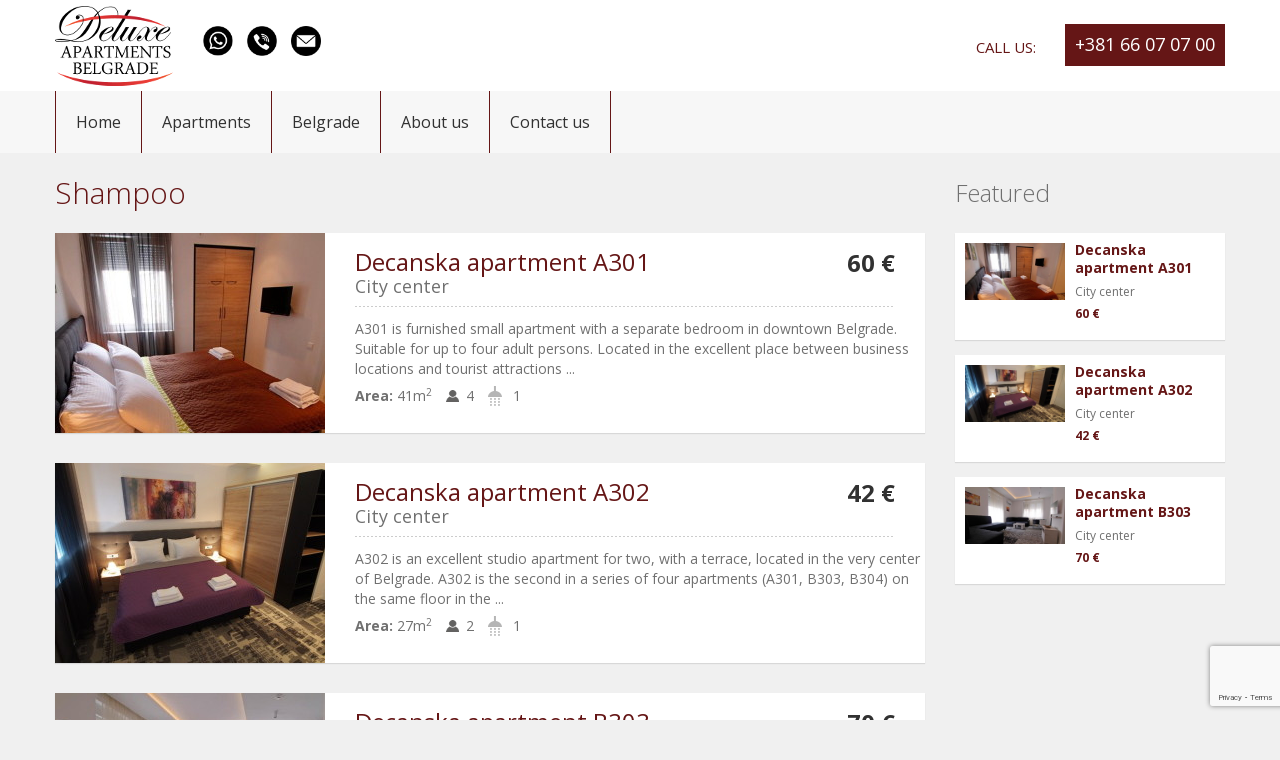

--- FILE ---
content_type: text/html; charset=UTF-8
request_url: https://deluxeapartments-belgrade.com/amenity/shampoo/
body_size: 92736
content:
<!DOCTYPE html>
<!--[if IE 7]>
<html class="ie ie7"lang="en-GB">
<![endif]-->
<!--[if IE 8]>
<html class="ie ie8"lang="en-GB">
<![endif]-->
<!--[if !(IE 7) | !(IE 8)  ]><!-->
<htmllang="en-GB">
<!--<![endif]-->

<head>
    <meta charset="UTF-8">
    <meta name="viewport" content="width=device-width, initial-scale=1.0">
    <meta name="author" content="Aviators, http://themes.byaviators.com">

    <!--<link rel="shortcut icon" href="https://deluxeapartments-belgrade.com/wp-content/themes/realia-child/assets/img/favicon.png" type="image/png">-->
    <link rel="profile" href="http://gmpg.org/xfn/11">
    <link rel="pingback" href="https://deluxeapartments-belgrade.com/xmlrpc.php">
	
	<link rel="apple-touch-icon" sizes="114x114" href="https://deluxeapartments-belgrade.com/wp-content/themes/realia-child/assets/img/apple-touch-icon.png">
<link rel="icon" type="image/png" sizes="32x32" href="https://deluxeapartments-belgrade.com/wp-content/themes/realia-child/assets/img/favicon-32x32.png">
<link rel="icon" type="image/png" sizes="16x16" href="https://deluxeapartments-belgrade.com/wp-content/themes/realia-child/assets/img/favicon-16x16.png">
<link rel="manifest" href="https://deluxeapartments-belgrade.com/wp-content/themes/realia-child/assets/img/site.webmanifest">
<link rel="mask-icon" href="https://deluxeapartments-belgrade.com/wp-content/themes/realia-child/assets/img/safari-pinned-tab.svg" color="#5bbad5">
<meta name="msapplication-TileColor" content="#da532c">
<meta name="theme-color" content="#ffffff">
	

    <!--[if lt IE 9]>
        <script src="https://deluxeapartments-belgrade.com/wp-content/themes/realia/assets/js/html5.js" type="text/javascript"></script>
    <![endif]--><meta name='robots' content='index, follow, max-image-preview:large, max-snippet:-1, max-video-preview:-1' />

	<!-- This site is optimized with the Yoast SEO plugin v26.6 - https://yoast.com/wordpress/plugins/seo/ -->
	<link rel="canonical" href="https://deluxeapartments-belgrade.com/amenity/shampoo/" />
	<link rel="next" href="https://deluxeapartments-belgrade.com/amenity/shampoo/page/2/" />
	<meta property="og:locale" content="en_GB" />
	<meta property="og:type" content="article" />
	<meta property="og:title" content="Shampoo Archives - Deluxe Apartments Belgrade" />
	<meta property="og:url" content="https://deluxeapartments-belgrade.com/amenity/shampoo/" />
	<meta property="og:site_name" content="Deluxe Apartments Belgrade" />
	<script type="application/ld+json" class="yoast-schema-graph">{"@context":"https://schema.org","@graph":[{"@type":"CollectionPage","@id":"https://deluxeapartments-belgrade.com/amenity/shampoo/","url":"https://deluxeapartments-belgrade.com/amenity/shampoo/","name":"Shampoo Archives - Deluxe Apartments Belgrade","isPartOf":{"@id":"https://deluxeapartments-belgrade.com/#website"},"primaryImageOfPage":{"@id":"https://deluxeapartments-belgrade.com/amenity/shampoo/#primaryimage"},"image":{"@id":"https://deluxeapartments-belgrade.com/amenity/shampoo/#primaryimage"},"thumbnailUrl":"https://i0.wp.com/deluxeapartments-belgrade.com/wp-content/uploads/2015/02/1-spavaca-soba-a301-apartman-beograd-belgrade-apartments.jpg?fit=900%2C515&ssl=1","breadcrumb":{"@id":"https://deluxeapartments-belgrade.com/amenity/shampoo/#breadcrumb"},"inLanguage":"en-GB"},{"@type":"ImageObject","inLanguage":"en-GB","@id":"https://deluxeapartments-belgrade.com/amenity/shampoo/#primaryimage","url":"https://i0.wp.com/deluxeapartments-belgrade.com/wp-content/uploads/2015/02/1-spavaca-soba-a301-apartman-beograd-belgrade-apartments.jpg?fit=900%2C515&ssl=1","contentUrl":"https://i0.wp.com/deluxeapartments-belgrade.com/wp-content/uploads/2015/02/1-spavaca-soba-a301-apartman-beograd-belgrade-apartments.jpg?fit=900%2C515&ssl=1","width":900,"height":515},{"@type":"BreadcrumbList","@id":"https://deluxeapartments-belgrade.com/amenity/shampoo/#breadcrumb","itemListElement":[{"@type":"ListItem","position":1,"name":"Home","item":"https://deluxeapartments-belgrade.com/"},{"@type":"ListItem","position":2,"name":"Shampoo"}]},{"@type":"WebSite","@id":"https://deluxeapartments-belgrade.com/#website","url":"https://deluxeapartments-belgrade.com/","name":"Deluxe Apartments Belgrade","description":"","potentialAction":[{"@type":"SearchAction","target":{"@type":"EntryPoint","urlTemplate":"https://deluxeapartments-belgrade.com/?s={search_term_string}"},"query-input":{"@type":"PropertyValueSpecification","valueRequired":true,"valueName":"search_term_string"}}],"inLanguage":"en-GB"}]}</script>
	<!-- / Yoast SEO plugin. -->


<link rel='dns-prefetch' href='//maps.googleapis.com' />
<link rel='dns-prefetch' href='//secure.gravatar.com' />
<link rel='dns-prefetch' href='//stats.wp.com' />
<link rel='dns-prefetch' href='//fonts.googleapis.com' />
<link rel='dns-prefetch' href='//v0.wordpress.com' />
<link rel='dns-prefetch' href='//widgets.wp.com' />
<link rel='dns-prefetch' href='//s0.wp.com' />
<link rel='dns-prefetch' href='//0.gravatar.com' />
<link rel='dns-prefetch' href='//1.gravatar.com' />
<link rel='dns-prefetch' href='//2.gravatar.com' />
<link rel='preconnect' href='//i0.wp.com' />
<link rel='preconnect' href='//c0.wp.com' />
<link rel="alternate" type="application/rss+xml" title="Deluxe Apartments Belgrade &raquo; Feed" href="https://deluxeapartments-belgrade.com/feed/" />
<link rel="alternate" type="application/rss+xml" title="Deluxe Apartments Belgrade &raquo; Comments Feed" href="https://deluxeapartments-belgrade.com/comments/feed/" />
<link rel="alternate" type="application/rss+xml" title="Deluxe Apartments Belgrade &raquo; Shampoo Amenity Feed" href="https://deluxeapartments-belgrade.com/amenity/shampoo/feed/" />
		<!-- This site uses the Google Analytics by MonsterInsights plugin v9.11.0 - Using Analytics tracking - https://www.monsterinsights.com/ -->
							<script src="//www.googletagmanager.com/gtag/js?id=G-T2GW1KP1D4"  data-cfasync="false" data-wpfc-render="false" type="text/javascript" async></script>
			<script data-cfasync="false" data-wpfc-render="false" type="text/javascript">
				var mi_version = '9.11.0';
				var mi_track_user = true;
				var mi_no_track_reason = '';
								var MonsterInsightsDefaultLocations = {"page_location":"https:\/\/deluxeapartments-belgrade.com\/amenity\/shampoo\/"};
								if ( typeof MonsterInsightsPrivacyGuardFilter === 'function' ) {
					var MonsterInsightsLocations = (typeof MonsterInsightsExcludeQuery === 'object') ? MonsterInsightsPrivacyGuardFilter( MonsterInsightsExcludeQuery ) : MonsterInsightsPrivacyGuardFilter( MonsterInsightsDefaultLocations );
				} else {
					var MonsterInsightsLocations = (typeof MonsterInsightsExcludeQuery === 'object') ? MonsterInsightsExcludeQuery : MonsterInsightsDefaultLocations;
				}

								var disableStrs = [
										'ga-disable-G-T2GW1KP1D4',
									];

				/* Function to detect opted out users */
				function __gtagTrackerIsOptedOut() {
					for (var index = 0; index < disableStrs.length; index++) {
						if (document.cookie.indexOf(disableStrs[index] + '=true') > -1) {
							return true;
						}
					}

					return false;
				}

				/* Disable tracking if the opt-out cookie exists. */
				if (__gtagTrackerIsOptedOut()) {
					for (var index = 0; index < disableStrs.length; index++) {
						window[disableStrs[index]] = true;
					}
				}

				/* Opt-out function */
				function __gtagTrackerOptout() {
					for (var index = 0; index < disableStrs.length; index++) {
						document.cookie = disableStrs[index] + '=true; expires=Thu, 31 Dec 2099 23:59:59 UTC; path=/';
						window[disableStrs[index]] = true;
					}
				}

				if ('undefined' === typeof gaOptout) {
					function gaOptout() {
						__gtagTrackerOptout();
					}
				}
								window.dataLayer = window.dataLayer || [];

				window.MonsterInsightsDualTracker = {
					helpers: {},
					trackers: {},
				};
				if (mi_track_user) {
					function __gtagDataLayer() {
						dataLayer.push(arguments);
					}

					function __gtagTracker(type, name, parameters) {
						if (!parameters) {
							parameters = {};
						}

						if (parameters.send_to) {
							__gtagDataLayer.apply(null, arguments);
							return;
						}

						if (type === 'event') {
														parameters.send_to = monsterinsights_frontend.v4_id;
							var hookName = name;
							if (typeof parameters['event_category'] !== 'undefined') {
								hookName = parameters['event_category'] + ':' + name;
							}

							if (typeof MonsterInsightsDualTracker.trackers[hookName] !== 'undefined') {
								MonsterInsightsDualTracker.trackers[hookName](parameters);
							} else {
								__gtagDataLayer('event', name, parameters);
							}
							
						} else {
							__gtagDataLayer.apply(null, arguments);
						}
					}

					__gtagTracker('js', new Date());
					__gtagTracker('set', {
						'developer_id.dZGIzZG': true,
											});
					if ( MonsterInsightsLocations.page_location ) {
						__gtagTracker('set', MonsterInsightsLocations);
					}
										__gtagTracker('config', 'G-T2GW1KP1D4', {"forceSSL":"true","link_attribution":"true"} );
										window.gtag = __gtagTracker;										(function () {
						/* https://developers.google.com/analytics/devguides/collection/analyticsjs/ */
						/* ga and __gaTracker compatibility shim. */
						var noopfn = function () {
							return null;
						};
						var newtracker = function () {
							return new Tracker();
						};
						var Tracker = function () {
							return null;
						};
						var p = Tracker.prototype;
						p.get = noopfn;
						p.set = noopfn;
						p.send = function () {
							var args = Array.prototype.slice.call(arguments);
							args.unshift('send');
							__gaTracker.apply(null, args);
						};
						var __gaTracker = function () {
							var len = arguments.length;
							if (len === 0) {
								return;
							}
							var f = arguments[len - 1];
							if (typeof f !== 'object' || f === null || typeof f.hitCallback !== 'function') {
								if ('send' === arguments[0]) {
									var hitConverted, hitObject = false, action;
									if ('event' === arguments[1]) {
										if ('undefined' !== typeof arguments[3]) {
											hitObject = {
												'eventAction': arguments[3],
												'eventCategory': arguments[2],
												'eventLabel': arguments[4],
												'value': arguments[5] ? arguments[5] : 1,
											}
										}
									}
									if ('pageview' === arguments[1]) {
										if ('undefined' !== typeof arguments[2]) {
											hitObject = {
												'eventAction': 'page_view',
												'page_path': arguments[2],
											}
										}
									}
									if (typeof arguments[2] === 'object') {
										hitObject = arguments[2];
									}
									if (typeof arguments[5] === 'object') {
										Object.assign(hitObject, arguments[5]);
									}
									if ('undefined' !== typeof arguments[1].hitType) {
										hitObject = arguments[1];
										if ('pageview' === hitObject.hitType) {
											hitObject.eventAction = 'page_view';
										}
									}
									if (hitObject) {
										action = 'timing' === arguments[1].hitType ? 'timing_complete' : hitObject.eventAction;
										hitConverted = mapArgs(hitObject);
										__gtagTracker('event', action, hitConverted);
									}
								}
								return;
							}

							function mapArgs(args) {
								var arg, hit = {};
								var gaMap = {
									'eventCategory': 'event_category',
									'eventAction': 'event_action',
									'eventLabel': 'event_label',
									'eventValue': 'event_value',
									'nonInteraction': 'non_interaction',
									'timingCategory': 'event_category',
									'timingVar': 'name',
									'timingValue': 'value',
									'timingLabel': 'event_label',
									'page': 'page_path',
									'location': 'page_location',
									'title': 'page_title',
									'referrer' : 'page_referrer',
								};
								for (arg in args) {
																		if (!(!args.hasOwnProperty(arg) || !gaMap.hasOwnProperty(arg))) {
										hit[gaMap[arg]] = args[arg];
									} else {
										hit[arg] = args[arg];
									}
								}
								return hit;
							}

							try {
								f.hitCallback();
							} catch (ex) {
							}
						};
						__gaTracker.create = newtracker;
						__gaTracker.getByName = newtracker;
						__gaTracker.getAll = function () {
							return [];
						};
						__gaTracker.remove = noopfn;
						__gaTracker.loaded = true;
						window['__gaTracker'] = __gaTracker;
					})();
									} else {
										console.log("");
					(function () {
						function __gtagTracker() {
							return null;
						}

						window['__gtagTracker'] = __gtagTracker;
						window['gtag'] = __gtagTracker;
					})();
									}
			</script>
							<!-- / Google Analytics by MonsterInsights -->
		<style id='wp-img-auto-sizes-contain-inline-css' type='text/css'>
img:is([sizes=auto i],[sizes^="auto," i]){contain-intrinsic-size:3000px 1500px}
/*# sourceURL=wp-img-auto-sizes-contain-inline-css */
</style>
<link rel='stylesheet' id='colorbox-css' href='https://deluxeapartments-belgrade.com/wp-content/plugins/wp-colorbox/example5/colorbox.css?ver=6.9' type='text/css' media='all' />
<style id='wp-emoji-styles-inline-css' type='text/css'>

	img.wp-smiley, img.emoji {
		display: inline !important;
		border: none !important;
		box-shadow: none !important;
		height: 1em !important;
		width: 1em !important;
		margin: 0 0.07em !important;
		vertical-align: -0.1em !important;
		background: none !important;
		padding: 0 !important;
	}
/*# sourceURL=wp-emoji-styles-inline-css */
</style>
<style id='wp-block-library-inline-css' type='text/css'>
:root{--wp-block-synced-color:#7a00df;--wp-block-synced-color--rgb:122,0,223;--wp-bound-block-color:var(--wp-block-synced-color);--wp-editor-canvas-background:#ddd;--wp-admin-theme-color:#007cba;--wp-admin-theme-color--rgb:0,124,186;--wp-admin-theme-color-darker-10:#006ba1;--wp-admin-theme-color-darker-10--rgb:0,107,160.5;--wp-admin-theme-color-darker-20:#005a87;--wp-admin-theme-color-darker-20--rgb:0,90,135;--wp-admin-border-width-focus:2px}@media (min-resolution:192dpi){:root{--wp-admin-border-width-focus:1.5px}}.wp-element-button{cursor:pointer}:root .has-very-light-gray-background-color{background-color:#eee}:root .has-very-dark-gray-background-color{background-color:#313131}:root .has-very-light-gray-color{color:#eee}:root .has-very-dark-gray-color{color:#313131}:root .has-vivid-green-cyan-to-vivid-cyan-blue-gradient-background{background:linear-gradient(135deg,#00d084,#0693e3)}:root .has-purple-crush-gradient-background{background:linear-gradient(135deg,#34e2e4,#4721fb 50%,#ab1dfe)}:root .has-hazy-dawn-gradient-background{background:linear-gradient(135deg,#faaca8,#dad0ec)}:root .has-subdued-olive-gradient-background{background:linear-gradient(135deg,#fafae1,#67a671)}:root .has-atomic-cream-gradient-background{background:linear-gradient(135deg,#fdd79a,#004a59)}:root .has-nightshade-gradient-background{background:linear-gradient(135deg,#330968,#31cdcf)}:root .has-midnight-gradient-background{background:linear-gradient(135deg,#020381,#2874fc)}:root{--wp--preset--font-size--normal:16px;--wp--preset--font-size--huge:42px}.has-regular-font-size{font-size:1em}.has-larger-font-size{font-size:2.625em}.has-normal-font-size{font-size:var(--wp--preset--font-size--normal)}.has-huge-font-size{font-size:var(--wp--preset--font-size--huge)}.has-text-align-center{text-align:center}.has-text-align-left{text-align:left}.has-text-align-right{text-align:right}.has-fit-text{white-space:nowrap!important}#end-resizable-editor-section{display:none}.aligncenter{clear:both}.items-justified-left{justify-content:flex-start}.items-justified-center{justify-content:center}.items-justified-right{justify-content:flex-end}.items-justified-space-between{justify-content:space-between}.screen-reader-text{border:0;clip-path:inset(50%);height:1px;margin:-1px;overflow:hidden;padding:0;position:absolute;width:1px;word-wrap:normal!important}.screen-reader-text:focus{background-color:#ddd;clip-path:none;color:#444;display:block;font-size:1em;height:auto;left:5px;line-height:normal;padding:15px 23px 14px;text-decoration:none;top:5px;width:auto;z-index:100000}html :where(.has-border-color){border-style:solid}html :where([style*=border-top-color]){border-top-style:solid}html :where([style*=border-right-color]){border-right-style:solid}html :where([style*=border-bottom-color]){border-bottom-style:solid}html :where([style*=border-left-color]){border-left-style:solid}html :where([style*=border-width]){border-style:solid}html :where([style*=border-top-width]){border-top-style:solid}html :where([style*=border-right-width]){border-right-style:solid}html :where([style*=border-bottom-width]){border-bottom-style:solid}html :where([style*=border-left-width]){border-left-style:solid}html :where(img[class*=wp-image-]){height:auto;max-width:100%}:where(figure){margin:0 0 1em}html :where(.is-position-sticky){--wp-admin--admin-bar--position-offset:var(--wp-admin--admin-bar--height,0px)}@media screen and (max-width:600px){html :where(.is-position-sticky){--wp-admin--admin-bar--position-offset:0px}}

/*# sourceURL=wp-block-library-inline-css */
</style><style id='global-styles-inline-css' type='text/css'>
:root{--wp--preset--aspect-ratio--square: 1;--wp--preset--aspect-ratio--4-3: 4/3;--wp--preset--aspect-ratio--3-4: 3/4;--wp--preset--aspect-ratio--3-2: 3/2;--wp--preset--aspect-ratio--2-3: 2/3;--wp--preset--aspect-ratio--16-9: 16/9;--wp--preset--aspect-ratio--9-16: 9/16;--wp--preset--color--black: #000000;--wp--preset--color--cyan-bluish-gray: #abb8c3;--wp--preset--color--white: #ffffff;--wp--preset--color--pale-pink: #f78da7;--wp--preset--color--vivid-red: #cf2e2e;--wp--preset--color--luminous-vivid-orange: #ff6900;--wp--preset--color--luminous-vivid-amber: #fcb900;--wp--preset--color--light-green-cyan: #7bdcb5;--wp--preset--color--vivid-green-cyan: #00d084;--wp--preset--color--pale-cyan-blue: #8ed1fc;--wp--preset--color--vivid-cyan-blue: #0693e3;--wp--preset--color--vivid-purple: #9b51e0;--wp--preset--gradient--vivid-cyan-blue-to-vivid-purple: linear-gradient(135deg,rgb(6,147,227) 0%,rgb(155,81,224) 100%);--wp--preset--gradient--light-green-cyan-to-vivid-green-cyan: linear-gradient(135deg,rgb(122,220,180) 0%,rgb(0,208,130) 100%);--wp--preset--gradient--luminous-vivid-amber-to-luminous-vivid-orange: linear-gradient(135deg,rgb(252,185,0) 0%,rgb(255,105,0) 100%);--wp--preset--gradient--luminous-vivid-orange-to-vivid-red: linear-gradient(135deg,rgb(255,105,0) 0%,rgb(207,46,46) 100%);--wp--preset--gradient--very-light-gray-to-cyan-bluish-gray: linear-gradient(135deg,rgb(238,238,238) 0%,rgb(169,184,195) 100%);--wp--preset--gradient--cool-to-warm-spectrum: linear-gradient(135deg,rgb(74,234,220) 0%,rgb(151,120,209) 20%,rgb(207,42,186) 40%,rgb(238,44,130) 60%,rgb(251,105,98) 80%,rgb(254,248,76) 100%);--wp--preset--gradient--blush-light-purple: linear-gradient(135deg,rgb(255,206,236) 0%,rgb(152,150,240) 100%);--wp--preset--gradient--blush-bordeaux: linear-gradient(135deg,rgb(254,205,165) 0%,rgb(254,45,45) 50%,rgb(107,0,62) 100%);--wp--preset--gradient--luminous-dusk: linear-gradient(135deg,rgb(255,203,112) 0%,rgb(199,81,192) 50%,rgb(65,88,208) 100%);--wp--preset--gradient--pale-ocean: linear-gradient(135deg,rgb(255,245,203) 0%,rgb(182,227,212) 50%,rgb(51,167,181) 100%);--wp--preset--gradient--electric-grass: linear-gradient(135deg,rgb(202,248,128) 0%,rgb(113,206,126) 100%);--wp--preset--gradient--midnight: linear-gradient(135deg,rgb(2,3,129) 0%,rgb(40,116,252) 100%);--wp--preset--font-size--small: 13px;--wp--preset--font-size--medium: 20px;--wp--preset--font-size--large: 36px;--wp--preset--font-size--x-large: 42px;--wp--preset--spacing--20: 0.44rem;--wp--preset--spacing--30: 0.67rem;--wp--preset--spacing--40: 1rem;--wp--preset--spacing--50: 1.5rem;--wp--preset--spacing--60: 2.25rem;--wp--preset--spacing--70: 3.38rem;--wp--preset--spacing--80: 5.06rem;--wp--preset--shadow--natural: 6px 6px 9px rgba(0, 0, 0, 0.2);--wp--preset--shadow--deep: 12px 12px 50px rgba(0, 0, 0, 0.4);--wp--preset--shadow--sharp: 6px 6px 0px rgba(0, 0, 0, 0.2);--wp--preset--shadow--outlined: 6px 6px 0px -3px rgb(255, 255, 255), 6px 6px rgb(0, 0, 0);--wp--preset--shadow--crisp: 6px 6px 0px rgb(0, 0, 0);}:where(.is-layout-flex){gap: 0.5em;}:where(.is-layout-grid){gap: 0.5em;}body .is-layout-flex{display: flex;}.is-layout-flex{flex-wrap: wrap;align-items: center;}.is-layout-flex > :is(*, div){margin: 0;}body .is-layout-grid{display: grid;}.is-layout-grid > :is(*, div){margin: 0;}:where(.wp-block-columns.is-layout-flex){gap: 2em;}:where(.wp-block-columns.is-layout-grid){gap: 2em;}:where(.wp-block-post-template.is-layout-flex){gap: 1.25em;}:where(.wp-block-post-template.is-layout-grid){gap: 1.25em;}.has-black-color{color: var(--wp--preset--color--black) !important;}.has-cyan-bluish-gray-color{color: var(--wp--preset--color--cyan-bluish-gray) !important;}.has-white-color{color: var(--wp--preset--color--white) !important;}.has-pale-pink-color{color: var(--wp--preset--color--pale-pink) !important;}.has-vivid-red-color{color: var(--wp--preset--color--vivid-red) !important;}.has-luminous-vivid-orange-color{color: var(--wp--preset--color--luminous-vivid-orange) !important;}.has-luminous-vivid-amber-color{color: var(--wp--preset--color--luminous-vivid-amber) !important;}.has-light-green-cyan-color{color: var(--wp--preset--color--light-green-cyan) !important;}.has-vivid-green-cyan-color{color: var(--wp--preset--color--vivid-green-cyan) !important;}.has-pale-cyan-blue-color{color: var(--wp--preset--color--pale-cyan-blue) !important;}.has-vivid-cyan-blue-color{color: var(--wp--preset--color--vivid-cyan-blue) !important;}.has-vivid-purple-color{color: var(--wp--preset--color--vivid-purple) !important;}.has-black-background-color{background-color: var(--wp--preset--color--black) !important;}.has-cyan-bluish-gray-background-color{background-color: var(--wp--preset--color--cyan-bluish-gray) !important;}.has-white-background-color{background-color: var(--wp--preset--color--white) !important;}.has-pale-pink-background-color{background-color: var(--wp--preset--color--pale-pink) !important;}.has-vivid-red-background-color{background-color: var(--wp--preset--color--vivid-red) !important;}.has-luminous-vivid-orange-background-color{background-color: var(--wp--preset--color--luminous-vivid-orange) !important;}.has-luminous-vivid-amber-background-color{background-color: var(--wp--preset--color--luminous-vivid-amber) !important;}.has-light-green-cyan-background-color{background-color: var(--wp--preset--color--light-green-cyan) !important;}.has-vivid-green-cyan-background-color{background-color: var(--wp--preset--color--vivid-green-cyan) !important;}.has-pale-cyan-blue-background-color{background-color: var(--wp--preset--color--pale-cyan-blue) !important;}.has-vivid-cyan-blue-background-color{background-color: var(--wp--preset--color--vivid-cyan-blue) !important;}.has-vivid-purple-background-color{background-color: var(--wp--preset--color--vivid-purple) !important;}.has-black-border-color{border-color: var(--wp--preset--color--black) !important;}.has-cyan-bluish-gray-border-color{border-color: var(--wp--preset--color--cyan-bluish-gray) !important;}.has-white-border-color{border-color: var(--wp--preset--color--white) !important;}.has-pale-pink-border-color{border-color: var(--wp--preset--color--pale-pink) !important;}.has-vivid-red-border-color{border-color: var(--wp--preset--color--vivid-red) !important;}.has-luminous-vivid-orange-border-color{border-color: var(--wp--preset--color--luminous-vivid-orange) !important;}.has-luminous-vivid-amber-border-color{border-color: var(--wp--preset--color--luminous-vivid-amber) !important;}.has-light-green-cyan-border-color{border-color: var(--wp--preset--color--light-green-cyan) !important;}.has-vivid-green-cyan-border-color{border-color: var(--wp--preset--color--vivid-green-cyan) !important;}.has-pale-cyan-blue-border-color{border-color: var(--wp--preset--color--pale-cyan-blue) !important;}.has-vivid-cyan-blue-border-color{border-color: var(--wp--preset--color--vivid-cyan-blue) !important;}.has-vivid-purple-border-color{border-color: var(--wp--preset--color--vivid-purple) !important;}.has-vivid-cyan-blue-to-vivid-purple-gradient-background{background: var(--wp--preset--gradient--vivid-cyan-blue-to-vivid-purple) !important;}.has-light-green-cyan-to-vivid-green-cyan-gradient-background{background: var(--wp--preset--gradient--light-green-cyan-to-vivid-green-cyan) !important;}.has-luminous-vivid-amber-to-luminous-vivid-orange-gradient-background{background: var(--wp--preset--gradient--luminous-vivid-amber-to-luminous-vivid-orange) !important;}.has-luminous-vivid-orange-to-vivid-red-gradient-background{background: var(--wp--preset--gradient--luminous-vivid-orange-to-vivid-red) !important;}.has-very-light-gray-to-cyan-bluish-gray-gradient-background{background: var(--wp--preset--gradient--very-light-gray-to-cyan-bluish-gray) !important;}.has-cool-to-warm-spectrum-gradient-background{background: var(--wp--preset--gradient--cool-to-warm-spectrum) !important;}.has-blush-light-purple-gradient-background{background: var(--wp--preset--gradient--blush-light-purple) !important;}.has-blush-bordeaux-gradient-background{background: var(--wp--preset--gradient--blush-bordeaux) !important;}.has-luminous-dusk-gradient-background{background: var(--wp--preset--gradient--luminous-dusk) !important;}.has-pale-ocean-gradient-background{background: var(--wp--preset--gradient--pale-ocean) !important;}.has-electric-grass-gradient-background{background: var(--wp--preset--gradient--electric-grass) !important;}.has-midnight-gradient-background{background: var(--wp--preset--gradient--midnight) !important;}.has-small-font-size{font-size: var(--wp--preset--font-size--small) !important;}.has-medium-font-size{font-size: var(--wp--preset--font-size--medium) !important;}.has-large-font-size{font-size: var(--wp--preset--font-size--large) !important;}.has-x-large-font-size{font-size: var(--wp--preset--font-size--x-large) !important;}
/*# sourceURL=global-styles-inline-css */
</style>

<style id='classic-theme-styles-inline-css' type='text/css'>
/*! This file is auto-generated */
.wp-block-button__link{color:#fff;background-color:#32373c;border-radius:9999px;box-shadow:none;text-decoration:none;padding:calc(.667em + 2px) calc(1.333em + 2px);font-size:1.125em}.wp-block-file__button{background:#32373c;color:#fff;text-decoration:none}
/*# sourceURL=/wp-includes/css/classic-themes.min.css */
</style>
<link rel='stylesheet' id='kk-star-ratings-css' href='https://deluxeapartments-belgrade.com/wp-content/plugins/kk-star-ratings/src/core/public/css/kk-star-ratings.min.css?ver=5.4.10.3' type='text/css' media='all' />
<link rel='stylesheet' id='awesome-weather-css' href='https://deluxeapartments-belgrade.com/wp-content/plugins/awesome-weather/awesome-weather.css?ver=6.9' type='text/css' media='all' />
<style id='awesome-weather-inline-css' type='text/css'>
.awesome-weather-wrap { font-family: 'Open Sans', sans-serif; font-weight: 400; font-size: 14px; line-height: 14px; }
/*# sourceURL=awesome-weather-inline-css */
</style>
<link rel='stylesheet' id='opensans-googlefont-css' href='//fonts.googleapis.com/css?family=Open+Sans%3A400&#038;ver=6.9' type='text/css' media='all' />
<link rel='stylesheet' id='contact-form-7-css' href='https://deluxeapartments-belgrade.com/wp-content/plugins/contact-form-7/includes/css/styles.css?ver=6.1.4' type='text/css' media='all' />
<link rel='stylesheet' id='wpmt-css-frontend-css' href='https://deluxeapartments-belgrade.com/wp-content/plugins/wp-mailto-links/core/includes/assets/css/style.css?ver=200201-141935' type='text/css' media='all' />
<link rel='stylesheet' id='wpsbc-calendar-css' href='https://deluxeapartments-belgrade.com/wp-content/plugins/wp-simple-booking-calendar-premium/css/wpsbc-calendar.css?ver=6.9' type='text/css' media='all' />
<link rel='stylesheet' id='parent-style-css' href='https://deluxeapartments-belgrade.com/wp-content/themes/realia/style.css?ver=6.9' type='text/css' media='all' />
<link rel='stylesheet' id='font-css' href='https://fonts.googleapis.com/css?family=Open+Sans%3A400%2C700%2C300&#038;subset=latin%2Clatin-ext&#038;ver=6.9' type='text/css' media='all' />
<link rel='stylesheet' id='bootstrap-css' href='https://deluxeapartments-belgrade.com/wp-content/themes/realia/assets/libraries/bootstrap/css/bootstrap.min.css?ver=6.9' type='text/css' media='all' />
<link rel='stylesheet' id='bootstrap-responsive-css' href='https://deluxeapartments-belgrade.com/wp-content/themes/realia/assets/libraries/bootstrap/css/bootstrap-responsive.min.css?ver=6.9' type='text/css' media='all' />
<link rel='stylesheet' id='chosen-css' href='https://deluxeapartments-belgrade.com/wp-content/themes/realia/assets/libraries/chosen/chosen.css?ver=6.9' type='text/css' media='all' />
<link rel='stylesheet' id='general_variant-css' href='https://deluxeapartments-belgrade.com/wp-content/themes/realia/assets/css/realia-orange.css?ver=6.9' type='text/css' media='all' />
<link rel='stylesheet' id='style-css' href='https://deluxeapartments-belgrade.com/wp-content/themes/realia-child/style.css?ver=6.9' type='text/css' media='all' />
<link rel='stylesheet' id='jetpack_likes-css' href='https://c0.wp.com/p/jetpack/15.3.1/modules/likes/style.css' type='text/css' media='all' />
<link rel='stylesheet' id='tablepress-default-css' href='https://deluxeapartments-belgrade.com/wp-content/plugins/tablepress/css/build/default.css?ver=3.2.6' type='text/css' media='all' />
<link rel='stylesheet' id='igniteup-front-compulsory-css' href='https://deluxeapartments-belgrade.com/wp-content/plugins/igniteup/includes/css/front-compulsory.css?ver=3.4.1' type='text/css' media='all' />
<script type="text/javascript" src="https://c0.wp.com/c/6.9/wp-includes/js/jquery/jquery.min.js" id="jquery-core-js"></script>
<script type="text/javascript" src="https://c0.wp.com/c/6.9/wp-includes/js/jquery/jquery-migrate.min.js" id="jquery-migrate-js"></script>
<script type="text/javascript" src="https://deluxeapartments-belgrade.com/wp-content/plugins/wp-colorbox/jquery.colorbox-min.js?ver=1.1.6" id="colorbox-js"></script>
<script type="text/javascript" src="https://deluxeapartments-belgrade.com/wp-content/plugins/wp-colorbox/wp-colorbox.js?ver=1.1.6" id="wp-colorbox-js"></script>
<script type="text/javascript" src="https://deluxeapartments-belgrade.com/wp-content/plugins/google-analytics-for-wordpress/assets/js/frontend-gtag.min.js?ver=9.11.0" id="monsterinsights-frontend-script-js" async="async" data-wp-strategy="async"></script>
<script data-cfasync="false" data-wpfc-render="false" type="text/javascript" id='monsterinsights-frontend-script-js-extra'>/* <![CDATA[ */
var monsterinsights_frontend = {"js_events_tracking":"true","download_extensions":"doc,pdf,ppt,zip,xls,docx,pptx,xlsx","inbound_paths":"[{\"path\":\"\\\/go\\\/\",\"label\":\"affiliate\"},{\"path\":\"\\\/recommend\\\/\",\"label\":\"affiliate\"}]","home_url":"https:\/\/deluxeapartments-belgrade.com","hash_tracking":"false","v4_id":"G-T2GW1KP1D4"};/* ]]> */
</script>
<script type="text/javascript" src="https://deluxeapartments-belgrade.com/wp-content/plugins/wp-mailto-links/core/includes/assets/js/custom.js?ver=200201-141935" id="wpmt-js-frontend-js"></script>
<script type="text/javascript" src="https://deluxeapartments-belgrade.com/wp-content/plugins/wp-simple-booking-calendar-premium/js/wpsbc.js?ver=6.9" id="wpsbc-js"></script>
<script type="text/javascript" src="https://deluxeapartments-belgrade.com/wp-content/plugins/wp-simple-booking-calendar-premium/js/custom-select.js?ver=6.9" id="custom-select-js"></script>
<link rel="https://api.w.org/" href="https://deluxeapartments-belgrade.com/wp-json/" /><link rel="EditURI" type="application/rsd+xml" title="RSD" href="https://deluxeapartments-belgrade.com/xmlrpc.php?rsd" />
<meta name="generator" content="WordPress 6.9" />
<script type="text/javascript">igniteup_ajaxurl = "https://deluxeapartments-belgrade.com/wp-admin/admin-ajax.php";</script><script type="text/javascript">
(function(url){
	if(/(?:Chrome\/26\.0\.1410\.63 Safari\/537\.31|WordfenceTestMonBot)/.test(navigator.userAgent)){ return; }
	var addEvent = function(evt, handler) {
		if (window.addEventListener) {
			document.addEventListener(evt, handler, false);
		} else if (window.attachEvent) {
			document.attachEvent('on' + evt, handler);
		}
	};
	var removeEvent = function(evt, handler) {
		if (window.removeEventListener) {
			document.removeEventListener(evt, handler, false);
		} else if (window.detachEvent) {
			document.detachEvent('on' + evt, handler);
		}
	};
	var evts = 'contextmenu dblclick drag dragend dragenter dragleave dragover dragstart drop keydown keypress keyup mousedown mousemove mouseout mouseover mouseup mousewheel scroll'.split(' ');
	var logHuman = function() {
		if (window.wfLogHumanRan) { return; }
		window.wfLogHumanRan = true;
		var wfscr = document.createElement('script');
		wfscr.type = 'text/javascript';
		wfscr.async = true;
		wfscr.src = url + '&r=' + Math.random();
		(document.getElementsByTagName('head')[0]||document.getElementsByTagName('body')[0]).appendChild(wfscr);
		for (var i = 0; i < evts.length; i++) {
			removeEvent(evts[i], logHuman);
		}
	};
	for (var i = 0; i < evts.length; i++) {
		addEvent(evts[i], logHuman);
	}
})('//deluxeapartments-belgrade.com/?wordfence_lh=1&hid=D7BB2E82006DFF9C3316864B312DD569');
</script>    <script type="text/javascript">var ajaxurl = 'https://deluxeapartments-belgrade.com/wp-admin/admin-ajax.php';</script>
    	<style>img#wpstats{display:none}</style>
				<style type="text/css" id="wp-custom-css">
			/*
You can add your own CSS here.

Click the help icon above to learn more.
*/
.site-phone {
background: #651616;
padding: 5px 10px;
transition: all .5s ease;
}
.site-phone:hover {
background: #330404;
color: #d7a854;
}


#header-wrapper #header #header-inner .navbar .navbar-inner .info {
line-height: 90px;
text-align: right;
}
#header-wrapper #header #header-inner .navbar .navbar-inner .site-phone {
display: inline-block;
float: none;}
#header-wrapper #header #header-inner .navbar .navbar-inner .site-phone span {
color: #fff;
background: none;
padding: 0;
}
#search-2 {
width: 940px;
max-width: 100%;
margin: 0 auto;
float: none;
}
.viber, .whatsapp {
display: inline-block;
width: 25px;
height: 24px;
background: #fff url('https://deluxeapartments-belgrade.com/wp-content/uploads/2017/04/call-us-sprite2.png') no-repeat;
vertical-align: middle;
margin: 0 3px 0 0;
}
.callus {
color: #651616;
font-size: 15px;
margin: 0 10px 0 0;
display: inline-block;
vertical-align: middle;
}
.viber {
background-position: 0 0;
}
.whatsapp {
background-position: -34px 0;
}
.jumbotron {
width: 100%;
background-image: url('https://deluxeapartments-belgrade.com/wp-content/uploads/2017/04/Deluxe-banner-min.jpg');
background-position: center center;
background-size: 100% auto;
background-repeat: no-repeat;
min-height: 60vh;
display: table;
text-align: center;
}
.jumbotron h1 {
display: table-cell;
vertical-align: bottom;
padding-bottom: 50px;
color: #f7f7f7;
font-weight: 600;
font-size: 30px;
max-width: 940px;
}
.logo-wrapper {
float: none;
}
@media all and (min-width: 1200px) {
.site-email {
    padding-top: 30px;
    padding-right: 30px;
}
}
#search-2 {
margin-top: -55px;
}
#header-wrapper #header #header-inner .navbar .navbar-inner .info {
vertical-align: middle;
float: right;
}
@media (max-width: 979px) {
.jumbotron {
background-size: cover;
}
.jumbotron h1 {
font-size: 25px;
}
#header-wrapper #header #header-inner .navbar .navbar-inner .info {
    display: block;
    width: 100%;
    text-align: center !important;
}
#header-wrapper #header #header-inner .navbar .navbar-inner .logo-wrapper {
max-width: 320px;
margin: 0 auto;
}
#header-wrapper #header #header-inner .navbar .navbar-inner .logo {
float: right;
}
}

#search-2 h2 {
	font-size: 30px;
}

#search-2.widget.widget_search input[type=text], .widget.widget_search input[type=date] {
width: 100%;
}

#search-2 .site-search .input-append {
    width: calc(100% - 45px);
}


#search-2 .site-search {
background: #651616;
}
@media (min-width: 1200px) {
#search-2 {
    width: 1170px;
}
}
@media (max-width: 979px) and (min-width: 768px) {
#search-2 {
width: 724px;
}
}
@media all and (max-width: 767px) {
#search-2 {
width: calc(100% - 20px);
padding-left: 20px;
padding-right: 20px;
}
#search-2 .site-search {
margin-right: 20px !important;
}

#search-2 h2 {
	font-size: 24px;
}
.filter-horizontal .content
.btn {
float: left !important;
margin-top: 10px !important;
}
}

@media all and (max-width: 480px) {
.callus {
font-size: 0;
}
.filter-horizontal .content .chzn-container, .filter-horizontal .content
.btn {
width: 100% !important;
}
}		</style>
		
    <title>Shampoo Archives - Deluxe Apartments Belgrade</title>
	
	<!-- Global site tag (gtag.js) - Google Analytics -->
	<script async src="https://www.googletagmanager.com/gtag/js?id=UA-141117154-1"></script>
	<script>
		window.dataLayer = window.dataLayer || [];
		function gtag(){dataLayer.push(arguments);}
		gtag('js', new Date());

	gtag('config', 'UA-141117154-1');
	</script>


</head>

<body class="archivetax-amenitiesterm-shampooterm-149wp-theme-realiawp-child-theme-realia-child color-orange">

<div id="wrapper-outer">
    <div id="wrapper">
        <div id="wrapper-inner">
            <div class="header-top-wrapper">
                <div class="header-top">
                    <!-- HEADER -->
                    <div id="header-wrapper">
                        <div id="header">
                            <div id="header-inner">
                                <div class="container">
                                    <div class="navbar">
                                        <div class="navbar-inner">
                                            <div class="row">
                                                <div class="logo-wrapper span2">
                                                    <a href="#nav" id="btn-nav">Toggle navigation</a>                                                    <div class="logo">                                                            <a href="https://deluxeapartments-belgrade.com/" title="Home">                                                                <img src="https://deluxeapartments-belgrade.com/wp-content/uploads/2017/12/official-veci-logo_118x80.png" alt="Home">                                                        </a>
                                                    </div><!-- /.logo -->                                                </div><!-- /.logo-wrapper -->                                                    <div class="widget-header-social-menu span4"><aside class="widget widget_text">			<div class="textwidget"><div class="social-wrapper">
<a href="https://wa.me/38166070700"><img data-recalc-dims="1" src="https://i0.wp.com/deluxeapartments-belgrade.com/wp-content/uploads/2017/07/social-023-round_whatsapp.png?w=1200&#038;ssl=1" /></a>
<a href="viber://add?number=%2B38166070700"><img data-recalc-dims="1" src="https://i0.wp.com/deluxeapartments-belgrade.com/wp-content/uploads/2017/07/social-064-round_viber.png?w=1200&#038;ssl=1" /></a>
<!-- <a href="https://www.instagram.com/deluxeapartmentsbgd/" target="_blank"><img src="https://deluxeapartments-belgrade.com/wp-content/uploads/2017/07/social-038-round_instagram.png" /></a>
<a href="https://www.facebook.com/deluxeapartmentsbelgrade/" target="_blank"><img src="https://deluxeapartments-belgrade.com/wp-content/uploads/2017/07/social-006-round_facebook.png" /></a>
<a class="nomobile" href="https://twitter.com/apartmentsbgd" target="_blank"><img src="https://deluxeapartments-belgrade.com/wp-content/uploads/2017/07/social-003-round_twitter.png" /></a>-->
<a href="javascript:;" data-enc-email="vasb[at]qryhkrncnegzragf-orytenqr.pbz" target="_blank" class="mail-link" data-wpel-link="ignore"><img data-recalc-dims="1" src="https://i0.wp.com/deluxeapartments-belgrade.com/wp-content/uploads/2018/05/email_icon_fill.png?w=1200&#038;ssl=1" /></a>
</div></div>
		</aside>                                                    </div>                                                    <div class="info">                                                            
                                                                <p class="callus">CALL US:</p>
                                                                <a href="tel:+381 66 07 07 00">
                                                                    <div class="site-phone">
                                                                        <span>+381 66 07 07 00</span>
                                                                    </div><!-- /.site-phone -->
                                                                </a>
      
                                                    </div><!-- /.info -->                                                
           
                                                
                                            </div><!-- /.row -->
                                        </div><!-- /.navbar-inner -->
                                    </div><!-- /.navbar -->
                                </div><!-- /.container -->
                            </div><!-- /#header-inner -->
                        </div><!-- /#header -->
                    </div><!-- /#header-wrapper -->
                </div><!-- /.top -->
            </div><!-- /.top-wrapper -->

                                      <!-- NAVIGATION -->
            <div id="navigation">
                <div class="container">
                    <div class="navigation-wrapper">
                        <div class="navigation clearfix-normal"><div class="menu-main-container"><ul id="menu-main" class="nav"><li id="menu-item-1476" class="menu-item menu-item-type-custom menu-item-object-custom menu-item-home menu-item-1476"><a href="https://deluxeapartments-belgrade.com">Home</a></li>
<li id="menu-item-1815" class="menu-item menu-item-type-custom menu-item-object-custom menu-item-1815"><a href="/properties">Apartments</a></li>
<li id="menu-item-1797" class="menu-item menu-item-type-post_type menu-item-object-page menu-item-1797"><a href="https://deluxeapartments-belgrade.com/about-belgrade/">Belgrade</a></li>
<li id="menu-item-1818" class="menu-item menu-item-type-post_type menu-item-object-page menu-item-1818"><a href="https://deluxeapartments-belgrade.com/about-us/">About us</a></li>
<li id="menu-item-1497" class="menu-item menu-item-type-post_type menu-item-object-page menu-item-1497"><a href="https://deluxeapartments-belgrade.com/contact-us/">Contact us</a></li>
</ul></div>                        </div><!-- /.navigation -->
                    </div><!-- /.navigation-wrapper -->
                </div><!-- /.container -->
            </div><!-- /.navigation -->

           

<div id="content" class="clearfix">
    <div class="container">
        <div class="row">
            <div id="main" class="span9">        <h1 class="page-header">Shampoo</h1>
        <div class="properties-rows">
            <div class="row"><div class="property span9">
    <div class="row">
        <div class="image span3">
            <div class="content">
                <a href="https://deluxeapartments-belgrade.com/properties/decanska-apartment-a301/"></a>                    <img src="https://deluxeapartments-belgrade.com/wp-content/uploads/2015/02/1-spavaca-soba-a301-apartman-beograd-belgrade-apartments-270x200.jpg" alt="Decanska apartment A301">            </div>
            <!-- /.content -->
        </div>
        <!-- /.image -->

        <div class="body span6">
            <div class="title-price row">
                <div class="title span4">
                    <h2><a href="https://deluxeapartments-belgrade.com/properties/decanska-apartment-a301/">Decanska apartment A301</a></h2>
                </div><!-- /.title -->

                <div class="price">60 €                </div><!-- /.price -->
            </div><!-- /.title-price -->

            <div class="location">City center</div>
            <!-- /.location -->

            <div class="body">A301 is furnished small apartment with a separate bedroom in downtown Belgrade. Suitable for up to four adult persons. Located in the excellent place between business locations and tourist attractions ...
            </div>
            <!-- /.body -->

            <div class="info clearfix">                    <div class="area">
                        <span class="key">Area:</span><!-- /.key -->
                        <span class="value">41m<sup>2</sup></span><!-- /.value -->
                    </div><!-- /.area -->                    <div class="bedrooms" title="Bedrooms">
                        <div class="content">4</div>
                    </div><!-- /.bedrooms -->                    <div class="bathrooms" title="Bathrooms">
                        <div class="content">1</div>
                    </div><!-- /.bathrooms -->            </div>
            <!-- /.info -->
        </div>
        <!-- /.body -->
    </div>
    <!-- /.row -->
</div><!-- /.property -->
<div class="property span9">
    <div class="row">
        <div class="image span3">
            <div class="content">
                <a href="https://deluxeapartments-belgrade.com/properties/decanska-apartment-a302/"></a>                    <img src="https://deluxeapartments-belgrade.com/wp-content/uploads/2015/02/a302_krevet-270x200.jpg" alt="Decanska apartment A302">            </div>
            <!-- /.content -->
        </div>
        <!-- /.image -->

        <div class="body span6">
            <div class="title-price row">
                <div class="title span4">
                    <h2><a href="https://deluxeapartments-belgrade.com/properties/decanska-apartment-a302/">Decanska apartment A302</a></h2>
                </div><!-- /.title -->

                <div class="price">42 €                </div><!-- /.price -->
            </div><!-- /.title-price -->

            <div class="location">City center</div>
            <!-- /.location -->

            <div class="body">A302 is an excellent studio apartment for two, with a terrace, located in the very center of Belgrade.

A302 is the second in a series of four apartments (A301, B303, B304) on the same floor in the  ...
            </div>
            <!-- /.body -->

            <div class="info clearfix">                    <div class="area">
                        <span class="key">Area:</span><!-- /.key -->
                        <span class="value">27m<sup>2</sup></span><!-- /.value -->
                    </div><!-- /.area -->                    <div class="bedrooms" title="Bedrooms">
                        <div class="content">2</div>
                    </div><!-- /.bedrooms -->                    <div class="bathrooms" title="Bathrooms">
                        <div class="content">1</div>
                    </div><!-- /.bathrooms -->            </div>
            <!-- /.info -->
        </div>
        <!-- /.body -->
    </div>
    <!-- /.row -->
</div><!-- /.property -->
<div class="property span9">
    <div class="row">
        <div class="image span3">
            <div class="content">
                <a href="https://deluxeapartments-belgrade.com/properties/decanska-apartment-b303/"></a>                    <img src="https://deluxeapartments-belgrade.com/wp-content/uploads/2015/02/9-dnevna-b303-apartman-beograd-belgrade-apartments-878931405066485-270x200.jpg" alt="Decanska apartment B303">            </div>
            <!-- /.content -->
        </div>
        <!-- /.image -->

        <div class="body span6">
            <div class="title-price row">
                <div class="title span4">
                    <h2><a href="https://deluxeapartments-belgrade.com/properties/decanska-apartment-b303/">Decanska apartment B303</a></h2>
                </div><!-- /.title -->

                <div class="price">70 €                </div><!-- /.price -->
            </div><!-- /.title-price -->

            <div class="location">City center</div>
            <!-- /.location -->

            <div class="body">B303 is excellent, spacious and modern one bedroom apartment in the heart of Belgrade. It can accommodate up to six people.

Apartment B303 in the center of Belgrade is the largest group of alphanum ...
            </div>
            <!-- /.body -->

            <div class="info clearfix">                    <div class="area">
                        <span class="key">Area:</span><!-- /.key -->
                        <span class="value">55m<sup>2</sup></span><!-- /.value -->
                    </div><!-- /.area -->                    <div class="bedrooms" title="Bedrooms">
                        <div class="content">6</div>
                    </div><!-- /.bedrooms -->                    <div class="bathrooms" title="Bathrooms">
                        <div class="content">1</div>
                    </div><!-- /.bathrooms -->            </div>
            <!-- /.info -->
        </div>
        <!-- /.body -->
    </div>
    <!-- /.row -->
</div><!-- /.property -->
<div class="property span9">
    <div class="row">
        <div class="image span3">
            <div class="content">
                <a href="https://deluxeapartments-belgrade.com/properties/decanska-apartment-b304-2/"></a>                    <img src="https://deluxeapartments-belgrade.com/wp-content/uploads/2015/02/b304_spavaca-270x200.jpg" alt="Decanska apartment B304">            </div>
            <!-- /.content -->
        </div>
        <!-- /.image -->

        <div class="body span6">
            <div class="title-price row">
                <div class="title span4">
                    <h2><a href="https://deluxeapartments-belgrade.com/properties/decanska-apartment-b304-2/">Decanska apartment B304</a></h2>
                </div><!-- /.title -->

                <div class="price">45 €                </div><!-- /.price -->
            </div><!-- /.title-price -->

            <div class="location">City center</div>
            <!-- /.location -->

            <div class="body">B304 is apartment for two in the very center of Belgrade. With its two king size single beds, large terrace and refined interior it is nice abode for two. Suitable to be combined with apartments A301, ...
            </div>
            <!-- /.body -->

            <div class="info clearfix">                    <div class="area">
                        <span class="key">Area:</span><!-- /.key -->
                        <span class="value">30m<sup>2</sup></span><!-- /.value -->
                    </div><!-- /.area -->                    <div class="bedrooms" title="Bedrooms">
                        <div class="content">2</div>
                    </div><!-- /.bedrooms -->                    <div class="bathrooms" title="Bathrooms">
                        <div class="content">1</div>
                    </div><!-- /.bathrooms -->            </div>
            <!-- /.info -->
        </div>
        <!-- /.body -->
    </div>
    <!-- /.row -->
</div><!-- /.property -->
<div class="property span9">
    <div class="row">
        <div class="image span3">
            <div class="content">
                <a href="https://deluxeapartments-belgrade.com/properties/luxury-apartment-b304/"></a>                    <img src="https://deluxeapartments-belgrade.com/wp-content/uploads/2015/02/b304_spavaca-270x200.jpg" alt="Apartment B304">            </div>
            <!-- /.content -->
        </div>
        <!-- /.image -->

        <div class="body span6">
            <div class="title-price row">
                <div class="title span4">
                    <h2><a href="https://deluxeapartments-belgrade.com/properties/luxury-apartment-b304/">Apartment B304</a></h2>
                </div><!-- /.title -->

                <div class="price">55 €                </div><!-- /.price -->
            </div><!-- /.title-price -->

            <div class="location">City center</div>
            <!-- /.location -->

            <div class="body">B304 is a luxurious apartment for two in the very center of Belgrade. With its two king size single beds, large terrace and refined interior it is nice abode for two. Suitable to be combined with apar ...
            </div>
            <!-- /.body -->

            <div class="info clearfix">                    <div class="area">
                        <span class="key">Area:</span><!-- /.key -->
                        <span class="value">30m<sup>2</sup></span><!-- /.value -->
                    </div><!-- /.area -->                    <div class="bedrooms" title="Bedrooms">
                        <div class="content">2</div>
                    </div><!-- /.bedrooms -->                    <div class="bathrooms" title="Bathrooms">
                        <div class="content">1</div>
                    </div><!-- /.bathrooms -->            </div>
            <!-- /.info -->
        </div>
        <!-- /.body -->
    </div>
    <!-- /.row -->
</div><!-- /.property -->
<div class="property span9">
    <div class="row">
        <div class="image span3">
            <div class="content">
                <a href="https://deluxeapartments-belgrade.com/properties/decanska-ablok-apartment-a/"></a>                    <img src="https://deluxeapartments-belgrade.com/wp-content/uploads/2015/02/9-dnevna-a301-apartman-beograd-belgrade-apartments-270x200.jpg" alt="Decanska A blok apartment">            </div>
            <!-- /.content -->
        </div>
        <!-- /.image -->

        <div class="body span6">
            <div class="title-price row">
                <div class="title span4">
                    <h2><a href="https://deluxeapartments-belgrade.com/properties/decanska-ablok-apartment-a/">Decanska A blok apartment</a></h2>
                </div><!-- /.title -->

                <div class="price">95 €                </div><!-- /.price -->
            </div><!-- /.title-price -->

            <div class="location">City center</div>
            <!-- /.location -->

            <div class="body">Deluxe Apartment A of the accommodation unit in the center of Belgrade, consisting of two otherwise separate apartment (A301 and A302) with its own entrance. 

This apartment has two bathrooms, two  ...
            </div>
            <!-- /.body -->

            <div class="info clearfix">                    <div class="area">
                        <span class="key">Area:</span><!-- /.key -->
                        <span class="value">64m<sup>2</sup></span><!-- /.value -->
                    </div><!-- /.area -->                    <div class="bedrooms" title="Bedrooms">
                        <div class="content">6</div>
                    </div><!-- /.bedrooms -->                    <div class="bathrooms" title="Bathrooms">
                        <div class="content">2</div>
                    </div><!-- /.bathrooms -->            </div>
            <!-- /.info -->
        </div>
        <!-- /.body -->
    </div>
    <!-- /.row -->
</div><!-- /.property -->
<div class="property span9">
    <div class="row">
        <div class="image span3">
            <div class="content">
                <a href="https://deluxeapartments-belgrade.com/properties/decanska-bblok-apartment-b/"></a>                    <img src="https://deluxeapartments-belgrade.com/wp-content/uploads/2015/02/7-dnevna-i-prostor-b303-apartman-beograd-belgrade-apartments-270x200.jpg" alt="Decanska B Blok apartment B">            </div>
            <!-- /.content -->
        </div>
        <!-- /.image -->

        <div class="body span6">
            <div class="title-price row">
                <div class="title span4">
                    <h2><a href="https://deluxeapartments-belgrade.com/properties/decanska-bblok-apartment-b/">Decanska B Blok apartment B</a></h2>
                </div><!-- /.title -->

                <div class="price">120 €                </div><!-- /.price -->
            </div><!-- /.title-price -->

            <div class="location">City center</div>
            <!-- /.location -->

            <div class="body">Deluxe Apartment B is combination of two apartments (B303 and B304) that share the same entrance. It can accommodate up to 8 adults.

Deluxe Apartment B is a roomier, more capacious and undoubtedly ...
            </div>
            <!-- /.body -->

            <div class="info clearfix">                    <div class="area">
                        <span class="key">Area:</span><!-- /.key -->
                        <span class="value">87m<sup>2</sup></span><!-- /.value -->
                    </div><!-- /.area -->                    <div class="bedrooms" title="Bedrooms">
                        <div class="content">8</div>
                    </div><!-- /.bedrooms -->                    <div class="bathrooms" title="Bathrooms">
                        <div class="content">2</div>
                    </div><!-- /.bathrooms -->            </div>
            <!-- /.info -->
        </div>
        <!-- /.body -->
    </div>
    <!-- /.row -->
</div><!-- /.property -->
<div class="property span9">
    <div class="row">
        <div class="image span3">
            <div class="content">
                <a href="https://deluxeapartments-belgrade.com/properties/dafni/"></a>                    <img src="https://deluxeapartments-belgrade.com/wp-content/uploads/2017/12/dafni_thumbnail-270x200.jpg" alt="Dafni">            </div>
            <!-- /.content -->
        </div>
        <!-- /.image -->

        <div class="body span6">
            <div class="title-price row">
                <div class="title span4">
                    <h2><a href="https://deluxeapartments-belgrade.com/properties/dafni/">Dafni</a></h2>
                </div><!-- /.title -->

                <div class="price">40 €                </div><!-- /.price -->
            </div><!-- /.title-price -->

            <div class="location">City center (parking)</div>
            <!-- /.location -->

            <div class="body">It is an exceptional studio apartment that is packed well in 22m2 in the city center. Relatively of modest surface area, but also a truly top-notch arrangement, the apartment Dafni consists of four un ...
            </div>
            <!-- /.body -->

            <div class="info clearfix">                    <div class="area">
                        <span class="key">Area:</span><!-- /.key -->
                        <span class="value">22m<sup>2</sup></span><!-- /.value -->
                    </div><!-- /.area -->                    <div class="bedrooms" title="Bedrooms">
                        <div class="content">2</div>
                    </div><!-- /.bedrooms -->            </div>
            <!-- /.info -->
        </div>
        <!-- /.body -->
    </div>
    <!-- /.row -->
</div><!-- /.property -->
<div class="property span9">
    <div class="row">
        <div class="image span3">
            <div class="content">
                <a href="https://deluxeapartments-belgrade.com/properties/bwquartet303/"></a>                    <img src="https://deluxeapartments-belgrade.com/wp-content/uploads/2018/02/20251008_153902-270x200.jpg" alt="BW Quartet 303">            </div>
            <!-- /.content -->
        </div>
        <!-- /.image -->

        <div class="body span6">
            <div class="title-price row">
                <div class="title span4">
                    <h2><a href="https://deluxeapartments-belgrade.com/properties/bwquartet303/">BW Quartet 303</a></h2>
                </div><!-- /.title -->

                <div class="price">170 €                </div><!-- /.price -->
            </div><!-- /.title-price -->

            <div class="location">Belgrade center Belgrade waterfront (free garage )</div>
            <!-- /.location -->

            <div class="body">Quartet luxury apartment has an excellent location in the neighborhood of Beograd na Voda. The easiest and fastest arrival and departure from the parking garage. It is especially recommended because o ...
            </div>
            <!-- /.body -->

            <div class="info clearfix">                    <div class="area">
                        <span class="key">Area:</span><!-- /.key -->
                        <span class="value">89m<sup>2</sup></span><!-- /.value -->
                    </div><!-- /.area -->                    <div class="bedrooms" title="Bedrooms">
                        <div class="content">6</div>
                    </div><!-- /.bedrooms -->                    <div class="bathrooms" title="Bathrooms">
                        <div class="content">2</div>
                    </div><!-- /.bathrooms -->            </div>
            <!-- /.info -->
        </div>
        <!-- /.body -->
    </div>
    <!-- /.row -->
</div><!-- /.property -->
<div class="property span9">
    <div class="row">
        <div class="image span3">
            <div class="content">
                <a href="https://deluxeapartments-belgrade.com/properties/j-j-3-apartment/"></a>                    <img src="https://deluxeapartments-belgrade.com/wp-content/uploads/2018/12/j_and_j_apartman_img1-270x200.jpg" alt="J &amp; J 3 APARTMENT">            </div>
            <!-- /.content -->
        </div>
        <!-- /.image -->

        <div class="body span6">
            <div class="title-price row">
                <div class="title span4">
                    <h2><a href="https://deluxeapartments-belgrade.com/properties/j-j-3-apartment/">J &amp; J 3 APARTMENT</a></h2>
                </div><!-- /.title -->

                <div class="price">60 €                </div><!-- /.price -->
            </div><!-- /.title-price -->

            <div class="location">Vračar – Šumice (Free Garage)</div>
            <!-- /.location -->

            <div class="body">Janis Janulis apartments got me sucked on the same street just because the wonderful Janis Janulis Grk from the island of Corfu gave a lot to Serbia by donating its very valuable field that fed his po ...
            </div>
            <!-- /.body -->

            <div class="info clearfix">                    <div class="area">
                        <span class="key">Area:</span><!-- /.key -->
                        <span class="value">47m<sup>2</sup></span><!-- /.value -->
                    </div><!-- /.area -->                    <div class="bedrooms" title="Bedrooms">
                        <div class="content">4</div>
                    </div><!-- /.bedrooms -->            </div>
            <!-- /.info -->
        </div>
        <!-- /.body -->
    </div>
    <!-- /.row -->
</div><!-- /.property -->
<div class="property span9">
    <div class="row">
        <div class="image span3">
            <div class="content">
                <a href="https://deluxeapartments-belgrade.com/properties/j-j-4-apartment/"></a>                    <img src="https://deluxeapartments-belgrade.com/wp-content/uploads/2018/12/j_and_j_4_apartman_img1-270x200.jpg" alt="J &amp; J 4 APARTMENT">            </div>
            <!-- /.content -->
        </div>
        <!-- /.image -->

        <div class="body span6">
            <div class="title-price row">
                <div class="title span4">
                    <h2><a href="https://deluxeapartments-belgrade.com/properties/j-j-4-apartment/">J &amp; J 4 APARTMENT</a></h2>
                </div><!-- /.title -->

                <div class="price">80 €                </div><!-- /.price -->
            </div><!-- /.title-price -->

            <div class="location">Vračar – Šumice (Free Garage)</div>
            <!-- /.location -->

            <div class="body">Janis Janulis apartments got me sucked on the same street just because the wonderful Janis Janulis Grk from the island of Corfu paid a lot of money to Serbia by donating its very valuable field that f ...
            </div>
            <!-- /.body -->

            <div class="info clearfix">                    <div class="area">
                        <span class="key">Area:</span><!-- /.key -->
                        <span class="value">56m<sup>2</sup></span><!-- /.value -->
                    </div><!-- /.area -->                    <div class="bedrooms" title="Bedrooms">
                        <div class="content">6</div>
                    </div><!-- /.bedrooms -->            </div>
            <!-- /.info -->
        </div>
        <!-- /.body -->
    </div>
    <!-- /.row -->
</div><!-- /.property -->
<div class="property span9">
    <div class="row">
        <div class="image span3">
            <div class="content">
                <a href="https://deluxeapartments-belgrade.com/properties/j-j-9-apartment-2/"></a>                    <img src="https://deluxeapartments-belgrade.com/wp-content/uploads/2018/12/j_and_j_apartment_img1-270x200.jpg" alt="J &amp; J 9 APARTMENT">            </div>
            <!-- /.content -->
        </div>
        <!-- /.image -->

        <div class="body span6">
            <div class="title-price row">
                <div class="title span4">
                    <h2><a href="https://deluxeapartments-belgrade.com/properties/j-j-9-apartment-2/">J &amp; J 9 APARTMENT</a></h2>
                </div><!-- /.title -->

                <div class="price">80 €                </div><!-- /.price -->
            </div><!-- /.title-price -->

            <div class="location">Vračar – Šumice (Free Garage)</div>
            <!-- /.location -->

            <div class="body">Janis Janulis apartments got me sucked on the same street just because the wonderful Janis Janulis Grk from the island of Corfu paid a lot of money to Serbia by donating its very valuable field that f ...
            </div>
            <!-- /.body -->

            <div class="info clearfix">                    <div class="area">
                        <span class="key">Area:</span><!-- /.key -->
                        <span class="value">56m<sup>2</sup></span><!-- /.value -->
                    </div><!-- /.area -->                    <div class="bedrooms" title="Bedrooms">
                        <div class="content">6</div>
                    </div><!-- /.bedrooms -->                    <div class="bathrooms" title="Bathrooms">
                        <div class="content">1</div>
                    </div><!-- /.bathrooms -->            </div>
            <!-- /.info -->
        </div>
        <!-- /.body -->
    </div>
    <!-- /.row -->
</div><!-- /.property -->
            </div><!-- /.row -->
        </div><!-- /.properties-grid --><div class="pagination pagination-centered"><ul class="unstyled"><li class='active'><a href='#'>1</a></li><li><a href='https://deluxeapartments-belgrade.com/amenity/shampoo/page/2/' class='inactive' >2</a></li><li><a href='https://deluxeapartments-belgrade.com/amenity/shampoo/page/3/' class='inactive' >3</a></li></ul></div>
            </div><!-- /#main -->                <div class="sidebar span3"><div id="featuredproperties_widget-5" class="widget properties"><h2>Featured</h2>
<div class="content"><div class="property">
    <div class="image">
        <a href="https://deluxeapartments-belgrade.com/properties/decanska-apartment-a301/"></a>            <img src="https://deluxeapartments-belgrade.com/wp-content/uploads/2015/02/1-spavaca-soba-a301-apartman-beograd-belgrade-apartments-240x137.jpg" alt="Decanska apartment A301">    </div>
    <!-- /.image -->

    <div class="wrapper">
        <div class="title">
            <h3><a href="https://deluxeapartments-belgrade.com/properties/decanska-apartment-a301/">Decanska apartment A301                </a></h3>
        </div>
        <!-- /.title -->

        <div class="location">City center</div>
        <!-- /.location -->

        <div class="price">60 €        </div>
        <!-- /.price -->
    </div>
    <!-- /.wrapper -->
</div><div class="property">
    <div class="image">
        <a href="https://deluxeapartments-belgrade.com/properties/decanska-apartment-a302/"></a>            <img src="https://deluxeapartments-belgrade.com/wp-content/uploads/2015/02/a302_krevet-240x137.jpg" alt="Decanska apartment A302">    </div>
    <!-- /.image -->

    <div class="wrapper">
        <div class="title">
            <h3><a href="https://deluxeapartments-belgrade.com/properties/decanska-apartment-a302/">Decanska apartment A302                </a></h3>
        </div>
        <!-- /.title -->

        <div class="location">City center</div>
        <!-- /.location -->

        <div class="price">42 €        </div>
        <!-- /.price -->
    </div>
    <!-- /.wrapper -->
</div><div class="property">
    <div class="image">
        <a href="https://deluxeapartments-belgrade.com/properties/decanska-apartment-b303/"></a>            <img src="https://deluxeapartments-belgrade.com/wp-content/uploads/2015/02/9-dnevna-b303-apartman-beograd-belgrade-apartments-878931405066485-240x137.jpg" alt="Decanska apartment B303">    </div>
    <!-- /.image -->

    <div class="wrapper">
        <div class="title">
            <h3><a href="https://deluxeapartments-belgrade.com/properties/decanska-apartment-b303/">Decanska apartment B303                </a></h3>
        </div>
        <!-- /.title -->

        <div class="location">City center</div>
        <!-- /.location -->

        <div class="price">70 €        </div>
        <!-- /.price -->
    </div>
    <!-- /.wrapper -->
</div></div><!-- /.content --></div>
                </div><!-- /#sidebar -->        </div><!-- /.row --><div class="content-bottom-wrapper">
	<div class="content-bottom">
		<div class="content-bottom-inner">		</div><!-- /.content-bottom-inner -->
	</div><!-- /.content-bottom -->
</div><!-- /.content-bottom-wrapper -->    </div><!-- /.container --></div><!-- /#content -->            </div><!-- /#wrapper-inner -->    <div class="bottom-wrapper">
        <div class="bottom container">
            <div class="bottom-inner row">
                <div class="span4"><div id="calltoaction_widget-7" class="widget call-to-action">

<a class="gps decoration" href="http://meadent.com/en/"></a><h2>Dental tourism</h2>    <p>MeaDent team make two permanent and four visiting dentists who will make sure that at any time you get the most quality advice and the best solution for your perfect smile.</p>    <a href="http://meadent.com/en/" class="btn btn-primary">Read more</a></div>                </div>

                <div class="span4"><div id="calltoaction_widget-8" class="widget call-to-action">

<a class="address decoration" href="https://deluxeapartments-belgrade.com/about-us/"></a><h2>About Belgrade</h2>    <p>Belgrade is the capital city of Serbia and has a population of around 1.7 million. It is one of the oldest cities in Europe and has since ancient times been an important crossing of the ways where the roads of eastern and western Europe meet.</p>    <a href="https://deluxeapartments-belgrade.com/about-us/" class="btn btn-primary">Read more</a></div>                </div>

                <div class="span4"><div id="calltoaction_widget-9" class="widget call-to-action">

<a class="key decoration" href="/apartments/"></a><h2>Apartments</h2>    <p>See our Apartments</p>    <a href="/apartments/" class="btn btn-primary">Read more</a></div>                </div>
            </div><!-- /.bottom-inner -->
        </div><!-- /.bottom -->
    </div><!-- /.bottom-wrapper -->

            <div id="footer-wrapper">                    <div id="footer-top">
                        <div id="footer-top-inner" class="container">
                            <div class="row">
                                <div class="span3"><div id="featuredproperties_widget-6" class="widget properties"><h2>Featured</h2>
<div class="content"><div class="property">
    <div class="image">
        <a href="https://deluxeapartments-belgrade.com/properties/decanska-apartment-a301/"></a>            <img src="https://deluxeapartments-belgrade.com/wp-content/uploads/2015/02/1-spavaca-soba-a301-apartman-beograd-belgrade-apartments-240x137.jpg" alt="Decanska apartment A301">    </div>
    <!-- /.image -->

    <div class="wrapper">
        <div class="title">
            <h3><a href="https://deluxeapartments-belgrade.com/properties/decanska-apartment-a301/">Decanska apartment A301                </a></h3>
        </div>
        <!-- /.title -->

        <div class="location">City center</div>
        <!-- /.location -->

        <div class="price">60 €        </div>
        <!-- /.price -->
    </div>
    <!-- /.wrapper -->
</div><div class="property">
    <div class="image">
        <a href="https://deluxeapartments-belgrade.com/properties/decanska-apartment-a302/"></a>            <img src="https://deluxeapartments-belgrade.com/wp-content/uploads/2015/02/a302_krevet-240x137.jpg" alt="Decanska apartment A302">    </div>
    <!-- /.image -->

    <div class="wrapper">
        <div class="title">
            <h3><a href="https://deluxeapartments-belgrade.com/properties/decanska-apartment-a302/">Decanska apartment A302                </a></h3>
        </div>
        <!-- /.title -->

        <div class="location">City center</div>
        <!-- /.location -->

        <div class="price">42 €        </div>
        <!-- /.price -->
    </div>
    <!-- /.wrapper -->
</div><div class="property">
    <div class="image">
        <a href="https://deluxeapartments-belgrade.com/properties/decanska-apartment-b303/"></a>            <img src="https://deluxeapartments-belgrade.com/wp-content/uploads/2015/02/9-dnevna-b303-apartman-beograd-belgrade-apartments-878931405066485-240x137.jpg" alt="Decanska apartment B303">    </div>
    <!-- /.image -->

    <div class="wrapper">
        <div class="title">
            <h3><a href="https://deluxeapartments-belgrade.com/properties/decanska-apartment-b303/">Decanska apartment B303                </a></h3>
        </div>
        <!-- /.title -->

        <div class="location">City center</div>
        <!-- /.location -->

        <div class="price">70 €        </div>
        <!-- /.price -->
    </div>
    <!-- /.wrapper -->
</div></div><!-- /.content --></div>                                </div>

                                <div class="span3"><div id="awesomeweatherwidget-3" class="widget widget_awesomeweatherwidget"><div id="awe-ajax-awesome-weather-belgrade-serbia" class="awe-ajax-awesome-weather-belgrade-serbia awe-weather-ajax-wrap" style=""><div class="awe-loading"><i class="wi wi-day-sunny"></i></div></div><script type="text/javascript"> jQuery(document).ready(function() { awe_ajax_load({"id":"awesome-weather-belgrade-serbia","locale":false,"location":"Belgrade Serbia","owm_city_id":"791148","override_title":"Belgrade weather","size":"wide","units":"C","forecast_days":"5","hide_stats":0,"show_link":1,"background":"","custom_bg_color":"#90481d","use_user_location":0,"allow_user_to_change":0,"show_icons":0,"extended_url":false,"extended_text":false,"background_by_weather":0,"text_color":"#ffffff","hide_attribution":0,"skip_geolocate":0,"latlng":"","ajaxurl":"https:\/\/deluxeapartments-belgrade.com\/wp-admin\/admin-ajax.php","via_ajax":1}); }); </script></div>                                </div>

                                <div class="span3"><div id="text-19" class="widget widget_text"><h2>Contact</h2>			<div class="textwidget"><table class="contact">
    <tbody>

  <tr>
        <th class="phone"></th>
        <td>tel: +381 66 07 07 00<br> </td>
    </tr>
    <tr>
        <th class="email"></th>
        <td><a href="javascript:;" data-enc-email="vasb[at]qryhkrncnegzragf-orytenqr.pbz" class="mail-link" data-wpel-link="ignore"><span id="wpmt-803524-265407"></span><script type="text/javascript">(function(){var ml="lgae%nb40fo.ds-tirmpcxu",mi="@59:478<30FE32C2A?B35?=>6301A2<3;D:B",o="";for(var j=0,l=mi.length;j<l;j++){o+=ml.charAt(mi.charCodeAt(j)-48);}document.getElementById("wpmt-803524-265407").innerHTML = decodeURIComponent(o);}());</script><noscript>*protected email*</noscript></a></td>
    </tr>
 <tr>
        <th class="address"></th>
        <td>Bulevar Mihajla Pupina 10<br> 11070 Belgrade<br> New Belgrade</td>
    </tr>
    
    </tbody>
</table></div>
		</div><div id="nav_menu-4" class="widget widget_nav_menu"><h2>Useful Links</h2><div class="menu-useful-links-container"><ul id="menu-useful-links" class="menu"><li id="menu-item-1788" class="menu-item menu-item-type-custom menu-item-object-custom menu-item-1788"><a href="http://www.beograd.rs/cms/view.php?id=220">City of Belgrade</a></li>
<li id="menu-item-1789" class="menu-item menu-item-type-custom menu-item-object-custom menu-item-1789"><a href="http://www.tob.rs/en">Tourist organisation of Belgrade</a></li>
<li id="menu-item-1790" class="menu-item menu-item-type-custom menu-item-object-custom menu-item-1790"><a href="http://belgradeatnight.com/">Belgrade at night</a></li>
</ul></div></div>                                </div>

                                <div class="span3"><div id="text-20" class="widget widget_text"><h2>Say Hello!</h2>			<div class="textwidget">
<div class="wpcf7 no-js" id="wpcf7-f1522-p0-o1" lang="en-US" dir="ltr" data-wpcf7-id="1522">
<div class="screen-reader-response"><p role="status" aria-live="polite" aria-atomic="true"></p> <ul></ul></div>
<form action="/amenity/shampoo/#wpcf7-f1522-p0-o1" method="post" class="wpcf7-form init" aria-label="Contact form" novalidate="novalidate" data-status="init">
<fieldset class="hidden-fields-container"><input type="hidden" name="_wpcf7" value="1522" /><input type="hidden" name="_wpcf7_version" value="6.1.4" /><input type="hidden" name="_wpcf7_locale" value="en_US" /><input type="hidden" name="_wpcf7_unit_tag" value="wpcf7-f1522-p0-o1" /><input type="hidden" name="_wpcf7_container_post" value="0" /><input type="hidden" name="_wpcf7_posted_data_hash" value="" /><input type="hidden" name="_wpcf7_recaptcha_response" value="" />
</fieldset>
<p>Your Name (required)
</p>
<p><span class="wpcf7-form-control-wrap" data-name="your-name"><input size="40" maxlength="400" class="wpcf7-form-control wpcf7-text wpcf7-validates-as-required" aria-required="true" aria-invalid="false" value="" type="text" name="your-name" /></span>
</p>
<p>Your Email (required)
</p>
<p><span class="wpcf7-form-control-wrap" data-name="your-email"><input size="40" maxlength="400" class="wpcf7-form-control wpcf7-email wpcf7-validates-as-required wpcf7-text wpcf7-validates-as-email" aria-required="true" aria-invalid="false" value="" type="email" name="your-email" /></span>
</p>
<p>Subject(required)
</p>
<p><span class="wpcf7-form-control-wrap" data-name="your-subject"><input size="40" maxlength="400" class="wpcf7-form-control wpcf7-text wpcf7-validates-as-required" aria-required="true" aria-invalid="false" value="" type="text" name="your-subject" /></span>
</p>
<p>Your Message
</p>
<p><span class="wpcf7-form-control-wrap" data-name="your-message"><textarea cols="40" rows="10" maxlength="2000" class="wpcf7-form-control wpcf7-textarea" aria-invalid="false" name="your-message"></textarea></span>
</p>
<p><span id="wpcf7-697951207b82c-wrapper" class="wpcf7-form-control-wrap honeypot-352-wrap" style="display:none !important; visibility:hidden !important;"><label for="fotterdelux-protect" class="hp-message">Please leave this field empty.</label><input id="fotterdelux-protect"  class="wpcf7-form-control wpcf7-text" type="text" name="honeypot-352" value="" size="40" tabindex="-1" autocomplete="new-password" /></span>
</p>
<p><input class="wpcf7-form-control wpcf7-submit has-spinner" type="submit" value="Send" />
</p><div class="wpcf7-response-output" aria-hidden="true"></div>
</form>
</div>
</div>
		</div>                                </div>
                            </div><!-- /.row -->
                        </div><!-- /#footer-top-inner -->
                    </div><!-- /#footer-top -->
                <div id="footer" class="footer container">
                    <div id="footer-inner">
                        <div class="row">
                            <div class="span6 copyright"><div id="text-21" class="widget widget_text">			<div class="textwidget"><p>© Copyright 2015 by <a href="/">Deluxe Apartments Belgrade</a>. All rights reserved.</p></div>
		</div>
                            </div><!-- /.copyright -->

                            <div class="span6 share">
                                <div class="content">
                                    <ul class="menu nav">
                                        <li class="first leaf">
                                            <a href="tel: +381 66 07 07 00" class="whatsapp-footer">Whatsapp</a>
                                        </li>
                                        <li class="leaf">
                                            <a href="viber://add?number=%2B38166070700" class="viber">Viber</a>
                                        </li>
                                        <li class="leaf">
                                            <a href="https://www.instagram.com/deluxeapartmentsbgd/" target="_blank" class="instagram">Instagram</a>
                                        </li>                                            <li class="leaf">
                                                <a href="http://www.facebook.com/deluxeapartmentsbelgrade" class="facebook" target="_blank">Facebook</a>
                                            </li>                                        <li class="leaf">
                                            <a href="https://twitter.com/apartmentsbgd" target="_blank" class="twitter">Twitter</a>
                                        </li>                                    </ul>
									<div class="payment-method">
										<img src="/wp-content/uploads/2018/05/delux-placanje-na-rate-karticama-visa.png" alt="Payment method">
									</div>
                                </div><!-- /.content -->
                            </div><!-- /.span6 -->
                        </div><!-- /.row -->
                    </div><!-- /#footer-inner -->
                </div><!-- /#footer -->
            </div><!-- /#footer-wrapper -->
        </div><!-- /#wrapper-outer -->
    </div><!-- /#wrapper -->        <script type="text/javascript">
            var _gaq=[["_setAccount", "UA-60838022-1"],["_trackPageview"]];
            (function(d,t){ var g=d.createElement(t),s=d.getElementsByTagName(t)[0];g.async=1;
                g.src="//www.google-analytics.com/ga.js";
                s.parentNode.insertBefore(g,s) }(document,"script"));
        </script><script type="speculationrules">
{"prefetch":[{"source":"document","where":{"and":[{"href_matches":"/*"},{"not":{"href_matches":["/wp-*.php","/wp-admin/*","/wp-content/uploads/*","/wp-content/*","/wp-content/plugins/*","/wp-content/themes/realia-child/*","/wp-content/themes/realia/*","/*\\?(.+)"]}},{"not":{"selector_matches":"a[rel~=\"nofollow\"]"}},{"not":{"selector_matches":".no-prefetch, .no-prefetch a"}}]},"eagerness":"conservative"}]}
</script>
<script type="text/javascript" id="kk-star-ratings-js-extra">
/* <![CDATA[ */
var kk_star_ratings = {"action":"kk-star-ratings","endpoint":"https://deluxeapartments-belgrade.com/wp-admin/admin-ajax.php","nonce":"8ab0420a3f"};
//# sourceURL=kk-star-ratings-js-extra
/* ]]> */
</script>
<script type="text/javascript" src="https://deluxeapartments-belgrade.com/wp-content/plugins/kk-star-ratings/src/core/public/js/kk-star-ratings.min.js?ver=5.4.10.3" id="kk-star-ratings-js"></script>
<script type="text/javascript" src="https://deluxeapartments-belgrade.com/wp-content/plugins/awesome-weather/js/awesome-weather-widget-frontend.js?ver=1.1" id="awesome_weather-js"></script>
<script type="text/javascript" src="https://c0.wp.com/c/6.9/wp-includes/js/dist/hooks.min.js" id="wp-hooks-js"></script>
<script type="text/javascript" src="https://c0.wp.com/c/6.9/wp-includes/js/dist/i18n.min.js" id="wp-i18n-js"></script>
<script type="text/javascript" id="wp-i18n-js-after">
/* <![CDATA[ */
wp.i18n.setLocaleData( { 'text direction\u0004ltr': [ 'ltr' ] } );
//# sourceURL=wp-i18n-js-after
/* ]]> */
</script>
<script type="text/javascript" src="https://deluxeapartments-belgrade.com/wp-content/plugins/contact-form-7/includes/swv/js/index.js?ver=6.1.4" id="swv-js"></script>
<script type="text/javascript" id="contact-form-7-js-translations">
/* <![CDATA[ */
( function( domain, translations ) {
	var localeData = translations.locale_data[ domain ] || translations.locale_data.messages;
	localeData[""].domain = domain;
	wp.i18n.setLocaleData( localeData, domain );
} )( "contact-form-7", {"translation-revision-date":"2024-05-21 11:58:24+0000","generator":"GlotPress\/4.0.1","domain":"messages","locale_data":{"messages":{"":{"domain":"messages","plural-forms":"nplurals=2; plural=n != 1;","lang":"en_GB"},"Error:":["Error:"]}},"comment":{"reference":"includes\/js\/index.js"}} );
//# sourceURL=contact-form-7-js-translations
/* ]]> */
</script>
<script type="text/javascript" id="contact-form-7-js-before">
/* <![CDATA[ */
var wpcf7 = {
    "api": {
        "root": "https:\/\/deluxeapartments-belgrade.com\/wp-json\/",
        "namespace": "contact-form-7\/v1"
    }
};
//# sourceURL=contact-form-7-js-before
/* ]]> */
</script>
<script type="text/javascript" src="https://deluxeapartments-belgrade.com/wp-content/plugins/contact-form-7/includes/js/index.js?ver=6.1.4" id="contact-form-7-js"></script>
<script type="text/javascript" src="https://deluxeapartments-belgrade.com/wp-content/themes/realia/assets/js/jquery.bxslider.min.js?ver=6.9" id="bxslider-js"></script>
<script type="text/javascript" src="https://maps.googleapis.com/maps/api/js?key=AIzaSyDImq_Oe24RxIQtT0yEqza7iyTu0tQVQzs&amp;libraries=places&amp;ver=6.9" id="googlemaps3-js"></script>
<script type="text/javascript" src="https://deluxeapartments-belgrade.com/wp-content/themes/realia/assets/js/gmap3.infobox.min.js?ver=6.9" id="infobox-js"></script>
<script type="text/javascript" src="https://deluxeapartments-belgrade.com/wp-content/themes/realia/assets/js/bootstrap.min.js?ver=6.9" id="bootstrap-js"></script>
<script type="text/javascript" src="https://deluxeapartments-belgrade.com/wp-content/themes/realia/assets/js/gmap3.clusterer.js?ver=6.9" id="clusterer-js"></script>
<script type="text/javascript" src="https://deluxeapartments-belgrade.com/wp-content/themes/realia/assets/libraries/chosen/chosen.jquery.min.js?ver=6.9" id="chosen-js"></script>
<script type="text/javascript" src="https://deluxeapartments-belgrade.com/wp-content/themes/realia/aviators/plugins/properties/assets/js/aviators-map.js?ver=6.9" id="map-js"></script>
<script type="text/javascript" src="https://deluxeapartments-belgrade.com/wp-content/themes/realia/assets/libraries/iosslider/_src/jquery.iosslider.min.js?ver=6.9" id="iosslider-js"></script>
<script type="text/javascript" src="https://deluxeapartments-belgrade.com/wp-content/themes/realia/assets/js/jquery.cookie.js?ver=6.9" id="cookie-js"></script>
<script type="text/javascript" src="https://deluxeapartments-belgrade.com/wp-content/themes/realia/assets/js/jquery.ezmark.js?ver=6.9" id="ezmark-js"></script>
<script type="text/javascript" src="https://deluxeapartments-belgrade.com/wp-content/themes/realia/assets/js/carousel.js?ver=6.9" id="carousel-js"></script>
<script type="text/javascript" src="https://deluxeapartments-belgrade.com/wp-content/themes/realia/assets/js/realia.js?ver=6.9" id="aviators-js"></script>
<script type="text/javascript" src="https://www.google.com/recaptcha/api.js?render=6LcDQagUAAAAAHmXZjLS5B7_yoiJFvoNpj6odxKD&amp;ver=3.0" id="google-recaptcha-js"></script>
<script type="text/javascript" src="https://c0.wp.com/c/6.9/wp-includes/js/dist/vendor/wp-polyfill.min.js" id="wp-polyfill-js"></script>
<script type="text/javascript" id="wpcf7-recaptcha-js-before">
/* <![CDATA[ */
var wpcf7_recaptcha = {
    "sitekey": "6LcDQagUAAAAAHmXZjLS5B7_yoiJFvoNpj6odxKD",
    "actions": {
        "homepage": "homepage",
        "contactform": "contactform"
    }
};
//# sourceURL=wpcf7-recaptcha-js-before
/* ]]> */
</script>
<script type="text/javascript" src="https://deluxeapartments-belgrade.com/wp-content/plugins/contact-form-7/modules/recaptcha/index.js?ver=6.1.4" id="wpcf7-recaptcha-js"></script>
<script type="text/javascript" id="jetpack-stats-js-before">
/* <![CDATA[ */
_stq = window._stq || [];
_stq.push([ "view", JSON.parse("{\"v\":\"ext\",\"blog\":\"140146505\",\"post\":\"0\",\"tz\":\"1\",\"srv\":\"deluxeapartments-belgrade.com\",\"arch_tax_amenity\":\"shampoo\",\"arch_results\":\"12\",\"j\":\"1:15.3.1\"}") ]);
_stq.push([ "clickTrackerInit", "140146505", "0" ]);
//# sourceURL=jetpack-stats-js-before
/* ]]> */
</script>
<script type="text/javascript" src="https://stats.wp.com/e-202605.js" id="jetpack-stats-js" defer="defer" data-wp-strategy="defer"></script>
<script id="wp-emoji-settings" type="application/json">
{"baseUrl":"https://s.w.org/images/core/emoji/17.0.2/72x72/","ext":".png","svgUrl":"https://s.w.org/images/core/emoji/17.0.2/svg/","svgExt":".svg","source":{"concatemoji":"https://deluxeapartments-belgrade.com/wp-includes/js/wp-emoji-release.min.js?ver=6.9"}}
</script>
<script type="module">
/* <![CDATA[ */
/*! This file is auto-generated */
const a=JSON.parse(document.getElementById("wp-emoji-settings").textContent),o=(window._wpemojiSettings=a,"wpEmojiSettingsSupports"),s=["flag","emoji"];function i(e){try{var t={supportTests:e,timestamp:(new Date).valueOf()};sessionStorage.setItem(o,JSON.stringify(t))}catch(e){}}function c(e,t,n){e.clearRect(0,0,e.canvas.width,e.canvas.height),e.fillText(t,0,0);t=new Uint32Array(e.getImageData(0,0,e.canvas.width,e.canvas.height).data);e.clearRect(0,0,e.canvas.width,e.canvas.height),e.fillText(n,0,0);const a=new Uint32Array(e.getImageData(0,0,e.canvas.width,e.canvas.height).data);return t.every((e,t)=>e===a[t])}function p(e,t){e.clearRect(0,0,e.canvas.width,e.canvas.height),e.fillText(t,0,0);var n=e.getImageData(16,16,1,1);for(let e=0;e<n.data.length;e++)if(0!==n.data[e])return!1;return!0}function u(e,t,n,a){switch(t){case"flag":return n(e,"\ud83c\udff3\ufe0f\u200d\u26a7\ufe0f","\ud83c\udff3\ufe0f\u200b\u26a7\ufe0f")?!1:!n(e,"\ud83c\udde8\ud83c\uddf6","\ud83c\udde8\u200b\ud83c\uddf6")&&!n(e,"\ud83c\udff4\udb40\udc67\udb40\udc62\udb40\udc65\udb40\udc6e\udb40\udc67\udb40\udc7f","\ud83c\udff4\u200b\udb40\udc67\u200b\udb40\udc62\u200b\udb40\udc65\u200b\udb40\udc6e\u200b\udb40\udc67\u200b\udb40\udc7f");case"emoji":return!a(e,"\ud83e\u1fac8")}return!1}function f(e,t,n,a){let r;const o=(r="undefined"!=typeof WorkerGlobalScope&&self instanceof WorkerGlobalScope?new OffscreenCanvas(300,150):document.createElement("canvas")).getContext("2d",{willReadFrequently:!0}),s=(o.textBaseline="top",o.font="600 32px Arial",{});return e.forEach(e=>{s[e]=t(o,e,n,a)}),s}function r(e){var t=document.createElement("script");t.src=e,t.defer=!0,document.head.appendChild(t)}a.supports={everything:!0,everythingExceptFlag:!0},new Promise(t=>{let n=function(){try{var e=JSON.parse(sessionStorage.getItem(o));if("object"==typeof e&&"number"==typeof e.timestamp&&(new Date).valueOf()<e.timestamp+604800&&"object"==typeof e.supportTests)return e.supportTests}catch(e){}return null}();if(!n){if("undefined"!=typeof Worker&&"undefined"!=typeof OffscreenCanvas&&"undefined"!=typeof URL&&URL.createObjectURL&&"undefined"!=typeof Blob)try{var e="postMessage("+f.toString()+"("+[JSON.stringify(s),u.toString(),c.toString(),p.toString()].join(",")+"));",a=new Blob([e],{type:"text/javascript"});const r=new Worker(URL.createObjectURL(a),{name:"wpTestEmojiSupports"});return void(r.onmessage=e=>{i(n=e.data),r.terminate(),t(n)})}catch(e){}i(n=f(s,u,c,p))}t(n)}).then(e=>{for(const n in e)a.supports[n]=e[n],a.supports.everything=a.supports.everything&&a.supports[n],"flag"!==n&&(a.supports.everythingExceptFlag=a.supports.everythingExceptFlag&&a.supports[n]);var t;a.supports.everythingExceptFlag=a.supports.everythingExceptFlag&&!a.supports.flag,a.supports.everything||((t=a.source||{}).concatemoji?r(t.concatemoji):t.wpemoji&&t.twemoji&&(r(t.twemoji),r(t.wpemoji)))});
//# sourceURL=https://deluxeapartments-belgrade.com/wp-includes/js/wp-emoji-loader.min.js
/* ]]> */
</script>
<a style="display:none;" href="http://miniorange.com/cyber-security">Secured By miniOrange</a>
</body>
</html>

--- FILE ---
content_type: text/html; charset=UTF-8
request_url: https://deluxeapartments-belgrade.com/wp-admin/admin-ajax.php
body_size: 1970
content:
<div id="awesome-weather-belgrade-serbia" class="custom-bg-color awesome-weather-wrap awecf awe_with_stats awe_without_icons awe_with_forecast awe_extended awe_wide awe-cityid-791148 awe-code-800 awe-desc-clear-sky"  style=" background-color: #90481d; color: #ffffff; ">


	
	<div class="awesome-weather-header awecf"><span>Belgrade weather</span></div>

		
		<div class="awecf">
		<div class="awesome-weather-current-temp">
			<strong>
			1<sup>&deg;</sup>
						</strong>
		</div><!-- /.awesome-weather-current-temp -->
		
				<div class="awesome-weather-todays-stats">
			<div class="awe_desc">clear sky</div>
			<div class="awe_humidty">84% humidity</div>
			<div class="awe_wind">wind: 3m/s ESE</div>
			<div class="awe_highlow">H 2 &bull; L 1</div>	
		</div><!-- /.awesome-weather-todays-stats -->
				</div>
		
		
		
		<div class="awesome-weather-forecast awe_days_5 awecf">
	
							<div class="awesome-weather-forecast-day">
										<div class="awesome-weather-forecast-day-temp">10<sup>&deg;</sup></div>
					<div class="awesome-weather-forecast-day-abbr">Wed</div>
				</div>
							<div class="awesome-weather-forecast-day">
										<div class="awesome-weather-forecast-day-temp">8<sup>&deg;</sup></div>
					<div class="awesome-weather-forecast-day-abbr">Thu</div>
				</div>
							<div class="awesome-weather-forecast-day">
										<div class="awesome-weather-forecast-day-temp">5<sup>&deg;</sup></div>
					<div class="awesome-weather-forecast-day-abbr">Fri</div>
				</div>
							<div class="awesome-weather-forecast-day">
										<div class="awesome-weather-forecast-day-temp">4<sup>&deg;</sup></div>
					<div class="awesome-weather-forecast-day-abbr">Sat</div>
				</div>
							<div class="awesome-weather-forecast-day">
										<div class="awesome-weather-forecast-day-temp">3<sup>&deg;</sup></div>
					<div class="awesome-weather-forecast-day-abbr">Sun</div>
				</div>
				
		</div><!-- /.awesome-weather-forecast -->
	
		
	<div class="awesome-weather-more-weather-link"><a href="http://false" target="_blank">false</a></div>	
	<div class="awesome-weather-attribution">Weather from OpenWeatherMap</div>

</div><!-- /.awesome-weather-wrap: wide -->

--- FILE ---
content_type: text/html; charset=utf-8
request_url: https://www.google.com/recaptcha/api2/anchor?ar=1&k=6LcDQagUAAAAAHmXZjLS5B7_yoiJFvoNpj6odxKD&co=aHR0cHM6Ly9kZWx1eGVhcGFydG1lbnRzLWJlbGdyYWRlLmNvbTo0NDM.&hl=en&v=N67nZn4AqZkNcbeMu4prBgzg&size=invisible&anchor-ms=20000&execute-ms=30000&cb=mvgwmtu8p6en
body_size: 48692
content:
<!DOCTYPE HTML><html dir="ltr" lang="en"><head><meta http-equiv="Content-Type" content="text/html; charset=UTF-8">
<meta http-equiv="X-UA-Compatible" content="IE=edge">
<title>reCAPTCHA</title>
<style type="text/css">
/* cyrillic-ext */
@font-face {
  font-family: 'Roboto';
  font-style: normal;
  font-weight: 400;
  font-stretch: 100%;
  src: url(//fonts.gstatic.com/s/roboto/v48/KFO7CnqEu92Fr1ME7kSn66aGLdTylUAMa3GUBHMdazTgWw.woff2) format('woff2');
  unicode-range: U+0460-052F, U+1C80-1C8A, U+20B4, U+2DE0-2DFF, U+A640-A69F, U+FE2E-FE2F;
}
/* cyrillic */
@font-face {
  font-family: 'Roboto';
  font-style: normal;
  font-weight: 400;
  font-stretch: 100%;
  src: url(//fonts.gstatic.com/s/roboto/v48/KFO7CnqEu92Fr1ME7kSn66aGLdTylUAMa3iUBHMdazTgWw.woff2) format('woff2');
  unicode-range: U+0301, U+0400-045F, U+0490-0491, U+04B0-04B1, U+2116;
}
/* greek-ext */
@font-face {
  font-family: 'Roboto';
  font-style: normal;
  font-weight: 400;
  font-stretch: 100%;
  src: url(//fonts.gstatic.com/s/roboto/v48/KFO7CnqEu92Fr1ME7kSn66aGLdTylUAMa3CUBHMdazTgWw.woff2) format('woff2');
  unicode-range: U+1F00-1FFF;
}
/* greek */
@font-face {
  font-family: 'Roboto';
  font-style: normal;
  font-weight: 400;
  font-stretch: 100%;
  src: url(//fonts.gstatic.com/s/roboto/v48/KFO7CnqEu92Fr1ME7kSn66aGLdTylUAMa3-UBHMdazTgWw.woff2) format('woff2');
  unicode-range: U+0370-0377, U+037A-037F, U+0384-038A, U+038C, U+038E-03A1, U+03A3-03FF;
}
/* math */
@font-face {
  font-family: 'Roboto';
  font-style: normal;
  font-weight: 400;
  font-stretch: 100%;
  src: url(//fonts.gstatic.com/s/roboto/v48/KFO7CnqEu92Fr1ME7kSn66aGLdTylUAMawCUBHMdazTgWw.woff2) format('woff2');
  unicode-range: U+0302-0303, U+0305, U+0307-0308, U+0310, U+0312, U+0315, U+031A, U+0326-0327, U+032C, U+032F-0330, U+0332-0333, U+0338, U+033A, U+0346, U+034D, U+0391-03A1, U+03A3-03A9, U+03B1-03C9, U+03D1, U+03D5-03D6, U+03F0-03F1, U+03F4-03F5, U+2016-2017, U+2034-2038, U+203C, U+2040, U+2043, U+2047, U+2050, U+2057, U+205F, U+2070-2071, U+2074-208E, U+2090-209C, U+20D0-20DC, U+20E1, U+20E5-20EF, U+2100-2112, U+2114-2115, U+2117-2121, U+2123-214F, U+2190, U+2192, U+2194-21AE, U+21B0-21E5, U+21F1-21F2, U+21F4-2211, U+2213-2214, U+2216-22FF, U+2308-230B, U+2310, U+2319, U+231C-2321, U+2336-237A, U+237C, U+2395, U+239B-23B7, U+23D0, U+23DC-23E1, U+2474-2475, U+25AF, U+25B3, U+25B7, U+25BD, U+25C1, U+25CA, U+25CC, U+25FB, U+266D-266F, U+27C0-27FF, U+2900-2AFF, U+2B0E-2B11, U+2B30-2B4C, U+2BFE, U+3030, U+FF5B, U+FF5D, U+1D400-1D7FF, U+1EE00-1EEFF;
}
/* symbols */
@font-face {
  font-family: 'Roboto';
  font-style: normal;
  font-weight: 400;
  font-stretch: 100%;
  src: url(//fonts.gstatic.com/s/roboto/v48/KFO7CnqEu92Fr1ME7kSn66aGLdTylUAMaxKUBHMdazTgWw.woff2) format('woff2');
  unicode-range: U+0001-000C, U+000E-001F, U+007F-009F, U+20DD-20E0, U+20E2-20E4, U+2150-218F, U+2190, U+2192, U+2194-2199, U+21AF, U+21E6-21F0, U+21F3, U+2218-2219, U+2299, U+22C4-22C6, U+2300-243F, U+2440-244A, U+2460-24FF, U+25A0-27BF, U+2800-28FF, U+2921-2922, U+2981, U+29BF, U+29EB, U+2B00-2BFF, U+4DC0-4DFF, U+FFF9-FFFB, U+10140-1018E, U+10190-1019C, U+101A0, U+101D0-101FD, U+102E0-102FB, U+10E60-10E7E, U+1D2C0-1D2D3, U+1D2E0-1D37F, U+1F000-1F0FF, U+1F100-1F1AD, U+1F1E6-1F1FF, U+1F30D-1F30F, U+1F315, U+1F31C, U+1F31E, U+1F320-1F32C, U+1F336, U+1F378, U+1F37D, U+1F382, U+1F393-1F39F, U+1F3A7-1F3A8, U+1F3AC-1F3AF, U+1F3C2, U+1F3C4-1F3C6, U+1F3CA-1F3CE, U+1F3D4-1F3E0, U+1F3ED, U+1F3F1-1F3F3, U+1F3F5-1F3F7, U+1F408, U+1F415, U+1F41F, U+1F426, U+1F43F, U+1F441-1F442, U+1F444, U+1F446-1F449, U+1F44C-1F44E, U+1F453, U+1F46A, U+1F47D, U+1F4A3, U+1F4B0, U+1F4B3, U+1F4B9, U+1F4BB, U+1F4BF, U+1F4C8-1F4CB, U+1F4D6, U+1F4DA, U+1F4DF, U+1F4E3-1F4E6, U+1F4EA-1F4ED, U+1F4F7, U+1F4F9-1F4FB, U+1F4FD-1F4FE, U+1F503, U+1F507-1F50B, U+1F50D, U+1F512-1F513, U+1F53E-1F54A, U+1F54F-1F5FA, U+1F610, U+1F650-1F67F, U+1F687, U+1F68D, U+1F691, U+1F694, U+1F698, U+1F6AD, U+1F6B2, U+1F6B9-1F6BA, U+1F6BC, U+1F6C6-1F6CF, U+1F6D3-1F6D7, U+1F6E0-1F6EA, U+1F6F0-1F6F3, U+1F6F7-1F6FC, U+1F700-1F7FF, U+1F800-1F80B, U+1F810-1F847, U+1F850-1F859, U+1F860-1F887, U+1F890-1F8AD, U+1F8B0-1F8BB, U+1F8C0-1F8C1, U+1F900-1F90B, U+1F93B, U+1F946, U+1F984, U+1F996, U+1F9E9, U+1FA00-1FA6F, U+1FA70-1FA7C, U+1FA80-1FA89, U+1FA8F-1FAC6, U+1FACE-1FADC, U+1FADF-1FAE9, U+1FAF0-1FAF8, U+1FB00-1FBFF;
}
/* vietnamese */
@font-face {
  font-family: 'Roboto';
  font-style: normal;
  font-weight: 400;
  font-stretch: 100%;
  src: url(//fonts.gstatic.com/s/roboto/v48/KFO7CnqEu92Fr1ME7kSn66aGLdTylUAMa3OUBHMdazTgWw.woff2) format('woff2');
  unicode-range: U+0102-0103, U+0110-0111, U+0128-0129, U+0168-0169, U+01A0-01A1, U+01AF-01B0, U+0300-0301, U+0303-0304, U+0308-0309, U+0323, U+0329, U+1EA0-1EF9, U+20AB;
}
/* latin-ext */
@font-face {
  font-family: 'Roboto';
  font-style: normal;
  font-weight: 400;
  font-stretch: 100%;
  src: url(//fonts.gstatic.com/s/roboto/v48/KFO7CnqEu92Fr1ME7kSn66aGLdTylUAMa3KUBHMdazTgWw.woff2) format('woff2');
  unicode-range: U+0100-02BA, U+02BD-02C5, U+02C7-02CC, U+02CE-02D7, U+02DD-02FF, U+0304, U+0308, U+0329, U+1D00-1DBF, U+1E00-1E9F, U+1EF2-1EFF, U+2020, U+20A0-20AB, U+20AD-20C0, U+2113, U+2C60-2C7F, U+A720-A7FF;
}
/* latin */
@font-face {
  font-family: 'Roboto';
  font-style: normal;
  font-weight: 400;
  font-stretch: 100%;
  src: url(//fonts.gstatic.com/s/roboto/v48/KFO7CnqEu92Fr1ME7kSn66aGLdTylUAMa3yUBHMdazQ.woff2) format('woff2');
  unicode-range: U+0000-00FF, U+0131, U+0152-0153, U+02BB-02BC, U+02C6, U+02DA, U+02DC, U+0304, U+0308, U+0329, U+2000-206F, U+20AC, U+2122, U+2191, U+2193, U+2212, U+2215, U+FEFF, U+FFFD;
}
/* cyrillic-ext */
@font-face {
  font-family: 'Roboto';
  font-style: normal;
  font-weight: 500;
  font-stretch: 100%;
  src: url(//fonts.gstatic.com/s/roboto/v48/KFO7CnqEu92Fr1ME7kSn66aGLdTylUAMa3GUBHMdazTgWw.woff2) format('woff2');
  unicode-range: U+0460-052F, U+1C80-1C8A, U+20B4, U+2DE0-2DFF, U+A640-A69F, U+FE2E-FE2F;
}
/* cyrillic */
@font-face {
  font-family: 'Roboto';
  font-style: normal;
  font-weight: 500;
  font-stretch: 100%;
  src: url(//fonts.gstatic.com/s/roboto/v48/KFO7CnqEu92Fr1ME7kSn66aGLdTylUAMa3iUBHMdazTgWw.woff2) format('woff2');
  unicode-range: U+0301, U+0400-045F, U+0490-0491, U+04B0-04B1, U+2116;
}
/* greek-ext */
@font-face {
  font-family: 'Roboto';
  font-style: normal;
  font-weight: 500;
  font-stretch: 100%;
  src: url(//fonts.gstatic.com/s/roboto/v48/KFO7CnqEu92Fr1ME7kSn66aGLdTylUAMa3CUBHMdazTgWw.woff2) format('woff2');
  unicode-range: U+1F00-1FFF;
}
/* greek */
@font-face {
  font-family: 'Roboto';
  font-style: normal;
  font-weight: 500;
  font-stretch: 100%;
  src: url(//fonts.gstatic.com/s/roboto/v48/KFO7CnqEu92Fr1ME7kSn66aGLdTylUAMa3-UBHMdazTgWw.woff2) format('woff2');
  unicode-range: U+0370-0377, U+037A-037F, U+0384-038A, U+038C, U+038E-03A1, U+03A3-03FF;
}
/* math */
@font-face {
  font-family: 'Roboto';
  font-style: normal;
  font-weight: 500;
  font-stretch: 100%;
  src: url(//fonts.gstatic.com/s/roboto/v48/KFO7CnqEu92Fr1ME7kSn66aGLdTylUAMawCUBHMdazTgWw.woff2) format('woff2');
  unicode-range: U+0302-0303, U+0305, U+0307-0308, U+0310, U+0312, U+0315, U+031A, U+0326-0327, U+032C, U+032F-0330, U+0332-0333, U+0338, U+033A, U+0346, U+034D, U+0391-03A1, U+03A3-03A9, U+03B1-03C9, U+03D1, U+03D5-03D6, U+03F0-03F1, U+03F4-03F5, U+2016-2017, U+2034-2038, U+203C, U+2040, U+2043, U+2047, U+2050, U+2057, U+205F, U+2070-2071, U+2074-208E, U+2090-209C, U+20D0-20DC, U+20E1, U+20E5-20EF, U+2100-2112, U+2114-2115, U+2117-2121, U+2123-214F, U+2190, U+2192, U+2194-21AE, U+21B0-21E5, U+21F1-21F2, U+21F4-2211, U+2213-2214, U+2216-22FF, U+2308-230B, U+2310, U+2319, U+231C-2321, U+2336-237A, U+237C, U+2395, U+239B-23B7, U+23D0, U+23DC-23E1, U+2474-2475, U+25AF, U+25B3, U+25B7, U+25BD, U+25C1, U+25CA, U+25CC, U+25FB, U+266D-266F, U+27C0-27FF, U+2900-2AFF, U+2B0E-2B11, U+2B30-2B4C, U+2BFE, U+3030, U+FF5B, U+FF5D, U+1D400-1D7FF, U+1EE00-1EEFF;
}
/* symbols */
@font-face {
  font-family: 'Roboto';
  font-style: normal;
  font-weight: 500;
  font-stretch: 100%;
  src: url(//fonts.gstatic.com/s/roboto/v48/KFO7CnqEu92Fr1ME7kSn66aGLdTylUAMaxKUBHMdazTgWw.woff2) format('woff2');
  unicode-range: U+0001-000C, U+000E-001F, U+007F-009F, U+20DD-20E0, U+20E2-20E4, U+2150-218F, U+2190, U+2192, U+2194-2199, U+21AF, U+21E6-21F0, U+21F3, U+2218-2219, U+2299, U+22C4-22C6, U+2300-243F, U+2440-244A, U+2460-24FF, U+25A0-27BF, U+2800-28FF, U+2921-2922, U+2981, U+29BF, U+29EB, U+2B00-2BFF, U+4DC0-4DFF, U+FFF9-FFFB, U+10140-1018E, U+10190-1019C, U+101A0, U+101D0-101FD, U+102E0-102FB, U+10E60-10E7E, U+1D2C0-1D2D3, U+1D2E0-1D37F, U+1F000-1F0FF, U+1F100-1F1AD, U+1F1E6-1F1FF, U+1F30D-1F30F, U+1F315, U+1F31C, U+1F31E, U+1F320-1F32C, U+1F336, U+1F378, U+1F37D, U+1F382, U+1F393-1F39F, U+1F3A7-1F3A8, U+1F3AC-1F3AF, U+1F3C2, U+1F3C4-1F3C6, U+1F3CA-1F3CE, U+1F3D4-1F3E0, U+1F3ED, U+1F3F1-1F3F3, U+1F3F5-1F3F7, U+1F408, U+1F415, U+1F41F, U+1F426, U+1F43F, U+1F441-1F442, U+1F444, U+1F446-1F449, U+1F44C-1F44E, U+1F453, U+1F46A, U+1F47D, U+1F4A3, U+1F4B0, U+1F4B3, U+1F4B9, U+1F4BB, U+1F4BF, U+1F4C8-1F4CB, U+1F4D6, U+1F4DA, U+1F4DF, U+1F4E3-1F4E6, U+1F4EA-1F4ED, U+1F4F7, U+1F4F9-1F4FB, U+1F4FD-1F4FE, U+1F503, U+1F507-1F50B, U+1F50D, U+1F512-1F513, U+1F53E-1F54A, U+1F54F-1F5FA, U+1F610, U+1F650-1F67F, U+1F687, U+1F68D, U+1F691, U+1F694, U+1F698, U+1F6AD, U+1F6B2, U+1F6B9-1F6BA, U+1F6BC, U+1F6C6-1F6CF, U+1F6D3-1F6D7, U+1F6E0-1F6EA, U+1F6F0-1F6F3, U+1F6F7-1F6FC, U+1F700-1F7FF, U+1F800-1F80B, U+1F810-1F847, U+1F850-1F859, U+1F860-1F887, U+1F890-1F8AD, U+1F8B0-1F8BB, U+1F8C0-1F8C1, U+1F900-1F90B, U+1F93B, U+1F946, U+1F984, U+1F996, U+1F9E9, U+1FA00-1FA6F, U+1FA70-1FA7C, U+1FA80-1FA89, U+1FA8F-1FAC6, U+1FACE-1FADC, U+1FADF-1FAE9, U+1FAF0-1FAF8, U+1FB00-1FBFF;
}
/* vietnamese */
@font-face {
  font-family: 'Roboto';
  font-style: normal;
  font-weight: 500;
  font-stretch: 100%;
  src: url(//fonts.gstatic.com/s/roboto/v48/KFO7CnqEu92Fr1ME7kSn66aGLdTylUAMa3OUBHMdazTgWw.woff2) format('woff2');
  unicode-range: U+0102-0103, U+0110-0111, U+0128-0129, U+0168-0169, U+01A0-01A1, U+01AF-01B0, U+0300-0301, U+0303-0304, U+0308-0309, U+0323, U+0329, U+1EA0-1EF9, U+20AB;
}
/* latin-ext */
@font-face {
  font-family: 'Roboto';
  font-style: normal;
  font-weight: 500;
  font-stretch: 100%;
  src: url(//fonts.gstatic.com/s/roboto/v48/KFO7CnqEu92Fr1ME7kSn66aGLdTylUAMa3KUBHMdazTgWw.woff2) format('woff2');
  unicode-range: U+0100-02BA, U+02BD-02C5, U+02C7-02CC, U+02CE-02D7, U+02DD-02FF, U+0304, U+0308, U+0329, U+1D00-1DBF, U+1E00-1E9F, U+1EF2-1EFF, U+2020, U+20A0-20AB, U+20AD-20C0, U+2113, U+2C60-2C7F, U+A720-A7FF;
}
/* latin */
@font-face {
  font-family: 'Roboto';
  font-style: normal;
  font-weight: 500;
  font-stretch: 100%;
  src: url(//fonts.gstatic.com/s/roboto/v48/KFO7CnqEu92Fr1ME7kSn66aGLdTylUAMa3yUBHMdazQ.woff2) format('woff2');
  unicode-range: U+0000-00FF, U+0131, U+0152-0153, U+02BB-02BC, U+02C6, U+02DA, U+02DC, U+0304, U+0308, U+0329, U+2000-206F, U+20AC, U+2122, U+2191, U+2193, U+2212, U+2215, U+FEFF, U+FFFD;
}
/* cyrillic-ext */
@font-face {
  font-family: 'Roboto';
  font-style: normal;
  font-weight: 900;
  font-stretch: 100%;
  src: url(//fonts.gstatic.com/s/roboto/v48/KFO7CnqEu92Fr1ME7kSn66aGLdTylUAMa3GUBHMdazTgWw.woff2) format('woff2');
  unicode-range: U+0460-052F, U+1C80-1C8A, U+20B4, U+2DE0-2DFF, U+A640-A69F, U+FE2E-FE2F;
}
/* cyrillic */
@font-face {
  font-family: 'Roboto';
  font-style: normal;
  font-weight: 900;
  font-stretch: 100%;
  src: url(//fonts.gstatic.com/s/roboto/v48/KFO7CnqEu92Fr1ME7kSn66aGLdTylUAMa3iUBHMdazTgWw.woff2) format('woff2');
  unicode-range: U+0301, U+0400-045F, U+0490-0491, U+04B0-04B1, U+2116;
}
/* greek-ext */
@font-face {
  font-family: 'Roboto';
  font-style: normal;
  font-weight: 900;
  font-stretch: 100%;
  src: url(//fonts.gstatic.com/s/roboto/v48/KFO7CnqEu92Fr1ME7kSn66aGLdTylUAMa3CUBHMdazTgWw.woff2) format('woff2');
  unicode-range: U+1F00-1FFF;
}
/* greek */
@font-face {
  font-family: 'Roboto';
  font-style: normal;
  font-weight: 900;
  font-stretch: 100%;
  src: url(//fonts.gstatic.com/s/roboto/v48/KFO7CnqEu92Fr1ME7kSn66aGLdTylUAMa3-UBHMdazTgWw.woff2) format('woff2');
  unicode-range: U+0370-0377, U+037A-037F, U+0384-038A, U+038C, U+038E-03A1, U+03A3-03FF;
}
/* math */
@font-face {
  font-family: 'Roboto';
  font-style: normal;
  font-weight: 900;
  font-stretch: 100%;
  src: url(//fonts.gstatic.com/s/roboto/v48/KFO7CnqEu92Fr1ME7kSn66aGLdTylUAMawCUBHMdazTgWw.woff2) format('woff2');
  unicode-range: U+0302-0303, U+0305, U+0307-0308, U+0310, U+0312, U+0315, U+031A, U+0326-0327, U+032C, U+032F-0330, U+0332-0333, U+0338, U+033A, U+0346, U+034D, U+0391-03A1, U+03A3-03A9, U+03B1-03C9, U+03D1, U+03D5-03D6, U+03F0-03F1, U+03F4-03F5, U+2016-2017, U+2034-2038, U+203C, U+2040, U+2043, U+2047, U+2050, U+2057, U+205F, U+2070-2071, U+2074-208E, U+2090-209C, U+20D0-20DC, U+20E1, U+20E5-20EF, U+2100-2112, U+2114-2115, U+2117-2121, U+2123-214F, U+2190, U+2192, U+2194-21AE, U+21B0-21E5, U+21F1-21F2, U+21F4-2211, U+2213-2214, U+2216-22FF, U+2308-230B, U+2310, U+2319, U+231C-2321, U+2336-237A, U+237C, U+2395, U+239B-23B7, U+23D0, U+23DC-23E1, U+2474-2475, U+25AF, U+25B3, U+25B7, U+25BD, U+25C1, U+25CA, U+25CC, U+25FB, U+266D-266F, U+27C0-27FF, U+2900-2AFF, U+2B0E-2B11, U+2B30-2B4C, U+2BFE, U+3030, U+FF5B, U+FF5D, U+1D400-1D7FF, U+1EE00-1EEFF;
}
/* symbols */
@font-face {
  font-family: 'Roboto';
  font-style: normal;
  font-weight: 900;
  font-stretch: 100%;
  src: url(//fonts.gstatic.com/s/roboto/v48/KFO7CnqEu92Fr1ME7kSn66aGLdTylUAMaxKUBHMdazTgWw.woff2) format('woff2');
  unicode-range: U+0001-000C, U+000E-001F, U+007F-009F, U+20DD-20E0, U+20E2-20E4, U+2150-218F, U+2190, U+2192, U+2194-2199, U+21AF, U+21E6-21F0, U+21F3, U+2218-2219, U+2299, U+22C4-22C6, U+2300-243F, U+2440-244A, U+2460-24FF, U+25A0-27BF, U+2800-28FF, U+2921-2922, U+2981, U+29BF, U+29EB, U+2B00-2BFF, U+4DC0-4DFF, U+FFF9-FFFB, U+10140-1018E, U+10190-1019C, U+101A0, U+101D0-101FD, U+102E0-102FB, U+10E60-10E7E, U+1D2C0-1D2D3, U+1D2E0-1D37F, U+1F000-1F0FF, U+1F100-1F1AD, U+1F1E6-1F1FF, U+1F30D-1F30F, U+1F315, U+1F31C, U+1F31E, U+1F320-1F32C, U+1F336, U+1F378, U+1F37D, U+1F382, U+1F393-1F39F, U+1F3A7-1F3A8, U+1F3AC-1F3AF, U+1F3C2, U+1F3C4-1F3C6, U+1F3CA-1F3CE, U+1F3D4-1F3E0, U+1F3ED, U+1F3F1-1F3F3, U+1F3F5-1F3F7, U+1F408, U+1F415, U+1F41F, U+1F426, U+1F43F, U+1F441-1F442, U+1F444, U+1F446-1F449, U+1F44C-1F44E, U+1F453, U+1F46A, U+1F47D, U+1F4A3, U+1F4B0, U+1F4B3, U+1F4B9, U+1F4BB, U+1F4BF, U+1F4C8-1F4CB, U+1F4D6, U+1F4DA, U+1F4DF, U+1F4E3-1F4E6, U+1F4EA-1F4ED, U+1F4F7, U+1F4F9-1F4FB, U+1F4FD-1F4FE, U+1F503, U+1F507-1F50B, U+1F50D, U+1F512-1F513, U+1F53E-1F54A, U+1F54F-1F5FA, U+1F610, U+1F650-1F67F, U+1F687, U+1F68D, U+1F691, U+1F694, U+1F698, U+1F6AD, U+1F6B2, U+1F6B9-1F6BA, U+1F6BC, U+1F6C6-1F6CF, U+1F6D3-1F6D7, U+1F6E0-1F6EA, U+1F6F0-1F6F3, U+1F6F7-1F6FC, U+1F700-1F7FF, U+1F800-1F80B, U+1F810-1F847, U+1F850-1F859, U+1F860-1F887, U+1F890-1F8AD, U+1F8B0-1F8BB, U+1F8C0-1F8C1, U+1F900-1F90B, U+1F93B, U+1F946, U+1F984, U+1F996, U+1F9E9, U+1FA00-1FA6F, U+1FA70-1FA7C, U+1FA80-1FA89, U+1FA8F-1FAC6, U+1FACE-1FADC, U+1FADF-1FAE9, U+1FAF0-1FAF8, U+1FB00-1FBFF;
}
/* vietnamese */
@font-face {
  font-family: 'Roboto';
  font-style: normal;
  font-weight: 900;
  font-stretch: 100%;
  src: url(//fonts.gstatic.com/s/roboto/v48/KFO7CnqEu92Fr1ME7kSn66aGLdTylUAMa3OUBHMdazTgWw.woff2) format('woff2');
  unicode-range: U+0102-0103, U+0110-0111, U+0128-0129, U+0168-0169, U+01A0-01A1, U+01AF-01B0, U+0300-0301, U+0303-0304, U+0308-0309, U+0323, U+0329, U+1EA0-1EF9, U+20AB;
}
/* latin-ext */
@font-face {
  font-family: 'Roboto';
  font-style: normal;
  font-weight: 900;
  font-stretch: 100%;
  src: url(//fonts.gstatic.com/s/roboto/v48/KFO7CnqEu92Fr1ME7kSn66aGLdTylUAMa3KUBHMdazTgWw.woff2) format('woff2');
  unicode-range: U+0100-02BA, U+02BD-02C5, U+02C7-02CC, U+02CE-02D7, U+02DD-02FF, U+0304, U+0308, U+0329, U+1D00-1DBF, U+1E00-1E9F, U+1EF2-1EFF, U+2020, U+20A0-20AB, U+20AD-20C0, U+2113, U+2C60-2C7F, U+A720-A7FF;
}
/* latin */
@font-face {
  font-family: 'Roboto';
  font-style: normal;
  font-weight: 900;
  font-stretch: 100%;
  src: url(//fonts.gstatic.com/s/roboto/v48/KFO7CnqEu92Fr1ME7kSn66aGLdTylUAMa3yUBHMdazQ.woff2) format('woff2');
  unicode-range: U+0000-00FF, U+0131, U+0152-0153, U+02BB-02BC, U+02C6, U+02DA, U+02DC, U+0304, U+0308, U+0329, U+2000-206F, U+20AC, U+2122, U+2191, U+2193, U+2212, U+2215, U+FEFF, U+FFFD;
}

</style>
<link rel="stylesheet" type="text/css" href="https://www.gstatic.com/recaptcha/releases/N67nZn4AqZkNcbeMu4prBgzg/styles__ltr.css">
<script nonce="zSbOlgczhii6bzzu3zh9HA" type="text/javascript">window['__recaptcha_api'] = 'https://www.google.com/recaptcha/api2/';</script>
<script type="text/javascript" src="https://www.gstatic.com/recaptcha/releases/N67nZn4AqZkNcbeMu4prBgzg/recaptcha__en.js" nonce="zSbOlgczhii6bzzu3zh9HA">
      
    </script></head>
<body><div id="rc-anchor-alert" class="rc-anchor-alert"></div>
<input type="hidden" id="recaptcha-token" value="[base64]">
<script type="text/javascript" nonce="zSbOlgczhii6bzzu3zh9HA">
      recaptcha.anchor.Main.init("[\x22ainput\x22,[\x22bgdata\x22,\x22\x22,\[base64]/[base64]/[base64]/[base64]/[base64]/UltsKytdPUU6KEU8MjA0OD9SW2wrK109RT4+NnwxOTI6KChFJjY0NTEyKT09NTUyOTYmJk0rMTxjLmxlbmd0aCYmKGMuY2hhckNvZGVBdChNKzEpJjY0NTEyKT09NTYzMjA/[base64]/[base64]/[base64]/[base64]/[base64]/[base64]/[base64]\x22,\[base64]\\u003d\x22,\x22w7svw4BVDcOuGirDoHfDhMOmw6QDw50Vw4ACw4ofQhZFA8KNIsKbwpUNCl7DpwvDs8OVQ0MPEsK+J2Zmw4sew5HDicOqw7TCqcK0BMKHXsOKX1fDl8K2J8KVw7LCncOSO8O1wqXCl1TDuW/DrQ3Duio5HcKyB8O1QwfDgcKLG3Ybw4zCsz7CjmkzwoXDvMKcw7sawq3CuMOYOcKKNMKRKMOGwrMaOz7CqUtHYg7Cm8OWahE7P8KDwosywpklQcO0w4pXw71rwoJTVcOwO8K8w7NAbzZuw5xXwoHCucO8W8OjZSHCpMOUw5dHw7/DjcKPesO9w5PDq8OlwqQ+w77CkcOVBEXDoFYzwqPDuMOtZ2JDScOYC0DDi8KewqhYw4HDjMOTwp88wqTDtH1Sw7FgwpoVwqsaUz7CiWnCiGDClFzCu8OydELChnVRbsKPQiPCjsOlw4oJDCNLYXlUBsOUw7DCuMOWLnjDji4PGlMMYHLCjAlLUgw/XQU2UcKUPkvDjcO3IMKDwqXDjcKsTHU+RQXCpMOYdcKGw6XDtk3DglPDpcOfwq3CjT9YJMKzwqfCgi7CmnfCqsK/wqLDmsOKVllrMFbDokUbVD9EI8OYwqDCq3hAaVZzeDHCvcKcbMOTfMOWOsKmP8OjwotAKgXDssOOHVTDhMK/w5gCOMOFw5d4wozCtndKwozDulU4IMOEbsOdTMOKWlfCl1XDpyt7wpXDuR/Cqk8yFVfDgcK2OcO6Sy/DrFlqKcKVwq1GMgnCgxZLw5puw5rCncO5wrV5XWzCuw/[base64]/DrsKywphqwoMpwrjCogHCgcORVsKkwqloezIWFsO8wpwJw5jCpMO3wqZ0AsKUG8OhSkjDvMKWw7zDvzPCo8KddMOPYsOQMUdXdCQnwo5ew6dyw7fDtSHChRkmKsOYdzjDonEXVcObw5nChEhdwrnClxdYRVbCkl/DsipBw5ZzCMOIUCJsw4c1NAlkwqzCpgzDlcOKw5xLIMOTEsOBHMK0w40jC8K9w5rDu8OwXMKQw7PCkMOWP0jDjMK/w6ghF0TChizDqzE5D8OyeX8hw5XCg1jCj8OzMWvCk1Vyw59QwqXCgsKPwoHCsMK0XzzComDCj8KQw7rCo8OJfsOTw608wrXCrMKbBlIrczwOB8KzwoHCmWXDu3DCsTUXwoM8wqbCuMOmFcKbNQ/DrFs1W8O5woTCoVJoSlIZwpXCmyl5w4dAR0nDoBLCiX8bLcKOw4/Dn8K5w5cdHFTDhcOfwp7CnMOEHMOMZMOSW8Khw4PDgnDDvDTDicO6T8KrGjjCnBZAL8OQwpgTPsKjwoAaJcKdw7JNwpBzGsOYwr/Dv8OTfBEBw7zDpMKFBxvDt1XClsO+CCPDrmxLG0ZYw4/[base64]/[base64]/ChsO1w45ed0IpJUHCpGwjw6DDscOTw4XCvVFfwpvDrSJawpfCnkRew6M7LsKmwpRrIsKSw5szZwo7w4vDtkhtB3UJccKJw7ZucAloGsK4SnLDs8KHBUnCj8KjGMOdCETDhcOIw5FgB8K/w4Rkwp7DiFA2w7rCtV7Ds17CgcKkwoPCig5AKMOZw6YsTBzCr8KeL2k3w6MhGsONYWZ6asOUwrhvVsKLw73DmV3CgcKGwp9uw4VAJ8O5w44jLy8SAkJZw4plIDrDqHhYw6XDpsOTC2ojbMOuDMKkS1Vdw67Cn3pDZi8yN8Krwr/DmgAKwoddw4JJMWbDqnrCnsK3PsKEwprDtcOkwrXDsMOtDTXCtcKcZjLCrsOPwqduwpvDuMKFwrBGSsOVwoVGwp86wqPDuVsfw4BDbMOLwr4rEsOPw5rCr8Oww6Ubwo3DvsOydMKfw659wqXClg0ND8OKw6YOw4/CkCfCg1/Dox8CwpV6S07CuF/DhywSwrTDqMOfSC9Yw4hoA2vCvcOpw73CtxHDgjnDig7CnMOAwol0w5Q3w5bCr3DCisKsdsKxw444Xl92w4MEwrh9cVp5csKqw7xwwprCtRdowpbCjXDCu3nChldJwqDCiMKZw5PChyMywq5iw5pSOMOowovCtsOxwqvClMKZdG4mwrPCkMKnWw/DoMOZwosTw6rDrsKyw59oW23DrsKjFiPChcOTwpJUeTJRw5V1EsOSw7bCrMO4N3EjwpIiWMO3wpFiLx5sw4BRd33DpMKPdS/Ds0kSX8O+wpjCiMORw6/DiMO4w7lyw7nDg8KUwrFJw43DmcOUwpjCt8OJaA0zw7jDisKkw43DgCIOChRvw4nDm8KKGXbDmlrDvcO1UH/CiMO1WcKyworDksO6w4fCnsK3woNYw4M/wolRw4PDokrCum7DrEfDrMKWw5/[base64]/QsO9w5AqZ8OEfGd4VsOzLMOfX8OBwpDCmEfCuVwrIcOYEDrCh8K4wrzDj2h8wrRFHMOWOMODw5nDrx1yw6nDjDRCw6LCisKnwrTDr8OQwpjChl7DoDBXw53CuVHCuMOKElkZw7HDiMK/[base64]/wo3CtAMGw4/CmVbCsyzCowtowpvDisKSw7BLIXQgwpHCnnTDusK2DE8bw4BCPMK/w7o9wq1nw6jDn0zDjml9w5smwpwIw4vDmcOTwpLDh8Kdw48RE8KWw4jCtT7Dg8OTdX3CulTCm8OwHUTCscKNfF/CrMOfwohzKH0Yw6vDinIvX8OPTMOEwpvClSTCjsKed8OhworDkichHlnCs1nCvsOawq13wo7CscOCwrHDnzrDtMKCw7vDszohwqXDviXCkcKJHycOAz7Du8OQZGPDksKqwqBqw6/CmlgGw7oow6TCtg/Cv8Klw6nCrMO3RMOoCsOuKcOHCcKww61sYsO9w67DsHZIccOEEMKNYMOFbcONHlnCicK5wqYifxvCixDDqMOOw5bDizorwq0VwqXDpRbCnVZ6wqLCpcKyw5/[base64]/LMKhw6tyw4jCpAM9csOzXsKqw73DrsO/wr/Dt8KjXcKzw7LCigJKwrxBwpRlcB/Co1TDhkZkcGpVwol9Y8KkK8Kow5UVB8KHb8KIbyo5wq3DssKrw5TCk2/CvQ3CiVJDwrANwqhNwq3CpxJWwqXCuyo3FsK7wr1cwpbCrsK4w6cywpUSEsKtWBbDj21ZN8K1LDMXwrTCoMO5QMONMXo0w7RYZMKyIcKYw7Nbw4/CqcOaVTgew6gIwpHCogzCgsOMdsOmHQ/Dp8O6wqJ+w44Gw6PDtF7DjlRYw7M1Ai7DmRUkPsOgw6nDpHAuw6PCo8OGQVgkw5LCvcOnw57DjMOFSD5+wrohwr3CgSQSZRPDpT3CtMKUwqnCs0ZoIMKBDMOpwqvDljHClnPCu8KgAnAdw5tOPkHDp8OVeMONw7XDr0zCi8Oiw4IzRnlCw4/CgcOfwrsQwobCozrDhjjDkVg3w6zDtsK2w5DDjcOCw5fCpzUXw44/fMKBcGnCuwjDo0QcwqIPAHkQJMKSwo9vJl8HfVDCjQTCjsKIEcKYSkLDtz13w78cw67CkWFcw5s2SQHCi8K+woNsw7/CvcOCQ0dZwqLCvMKCw5Z8dcOhw6lCwoTCu8OZwogpwoF2w73ChcOUUBrDjB3CksOBYF9Iw4FIJmHDl8K6MsO6wpd6w5dww5jDkMKaw6ZzwqfCv8Onw7rCgVJaFCDCq8Kvwp/Dt2FLw55QwpnCmUZ6wrDCtHHDpcK3wrNiw7fDqcOywp89ecOaLcOQwqLDg8Kfwo9FWyM0w7t+w4vCqyDDjhwDWCYoCnTDtsKnX8K+wqlTJMOleMK+RRJaW8O7PxMewpJ7wocVY8KvCMKgwqXCpmPCkA0KA8KjwonDjFkoYMK9SMOUTX4mw5/Du8OVM3/CocOaw5U6B2rDp8KuwqVja8KOVCzDkFh+wqxzwprDj8OfbsOiwoPCuMKDwpnClnBsw6TDgcKyGxzDicOLwp1SLMKYGz1Pf8KKTsKowp/[base64]/[base64]/DkmfCu8Otw6PDgB/DiVDDgMKFJ8OEw48RZkhPwqA1UBAww7fDgsKLw5rDg8Obwq3Dk8KVwrJ0f8O3w5jCucO8w7EgaBTDmWA9F1Mnw5kTw4NEwozCqFbDplYYEwzDmcO6XE7CgXbCu8OtTCXCmsOBw6PCncKdfU9SDyF0f8ONwpE/QBHDmyBfw5LCm2IJw7lywpzCtcOxfMOiw6HDo8O2Gn/Cg8K6IsKUwoc8w7bDgMKAE3vDr3AAw6DDqVYfR8KJel5KwozClcKrw4rDisO3X23CqmZ4G8OvDcOpN8OYw6s/Nj/[base64]/CusOow5rDocKqw5nDtRfCrXcrw5zCmMObPcOXayzDj03DoWXDusKhYyoTUy/CpmDDtMK3wrRGSGJUw6TDnxw0c1nCo13DlxcTRxDDmcK9TcOzFRZZwotDL8KYw4NsXnI4bcO5w7TChsOODA52wrnDocKlLw07U8OJIMOzXR3DiXciwpfDuMK/wrU6fCrCk8KFe8KGI2XDiH7ChsK1fwtvGR/Cn8KNwrgxwrELE8KKWsO8wo3CsMOZZk0ZwoZHcsKdCsKWw73Cu0BdAcKywpVHHwQNJMKIw4fCjkvDscOLw7/DgMKFw7PChcKGG8KbWxldf0fDksKJw6ZPHcOJw7bCrUnCmcOcw6PCrMKQw6/[base64]/[base64]/DjHvDqkjDisKVw7VSw6nDgMK4w5kEDRHCjwbDpDxhw5BaekfCj1vCm8Kdw61hLnQEw6HCnMOww4/[base64]/DsMOgOTFXe2RYwozCtihJWMKCEsOgAcOZwr0VwrrCpwx+wqgqwqVYwpViSUg2w4oifm0/NsKwCcOUNmMGw5vDisObwq3DrktKWsO2cALDssOEDcKRc0PCgMO/w5kiHMOeEMK3w7gVMMKNccK5w4o8w7tLwrbDjcOKwrXCuRnDtcKhw7liBMKUY8Kmd8KSEGHChMOSE1ZgLiE/w6Nfw6jDo8OEwow5w7rCsQNyw63CicO8wpTCjcOywojCmcO/AcKAScKFQVsgScOmNsKeLsKpw7ouwoxLTDp2esKbw4sARcOVw6TDs8O8w6oEGhvDo8OPKMOLwpnDrEHDuD4GwrcYwolzwroTAsOwZcKmw5QUTjjDqV3DoV7DgMO7SAc4FGxZw7/CsnB8EMKrwqZ2woATwrrDlkzDjcOzMsKERcKrLsOewowDwo0JaG0XMltgwrIYw6UGw4Q6bhTDlMKpcMO/w7NdworCn8Ohw67CsTwbwonCq8KGDcOxwqHCoMK3C1PCs3DDvcK8w7vDnsOKZcKRMTrCsMOnwq7CgQfCvcOTPB7CssK3Y1wkw4EKw6fDlUTDrW/DtsKQwo0aGkDCtkLCrcKGbsOBXcOgT8OHQBjDhmFfwqp9ZMOkOBF4OCh9wo3CkMK2EWnDm8K/[base64]/DqMKOP8OOP8OUw7hGdB3Cp8OkHMOdAsK3wrdONxUmwrTDvAo+JMONw6rDuMKCwpB9w4XCqDFGLTxQCsKIBcKew4IzwqxoRMKQaEtswqvCuUXDkSzCiMKQw6zCq8KAwqBHw7BnEsO1w6LCmsKgVG/DpGtqw7bDlkBVw7gyVMOEU8K9NFsgwoF5cMOKwrPCscK7ccOVecK9wr90MkzDj8Oaf8K1GsK3Y31zwqEbw7IBecKkwo3ClsK0wrR3VsKfaDIWw4EKwo/CqFPDtcKBw7oUwqHDq8KULMK/XcKTbw9ywr9vNmzDt8OEB1RhwrzCp8KHXsO3Ix7Ci07Cp3kjUsKuQ8K4ZcOIMcO5ZMOBB8KGw7jCoSnDiHvCg8ORbEfCplLCpMK1fcKuwpbDkMOAwrBmw5nCi1giNVjCj8KXw4HDvzfDncKywo0/[base64]/DkMKFKsO3aMOcN1J3w7bDikPDgiNQw4DCkMOWw59OP8KAZSw1JMK5w4QswpfClcOLWMKjYRQ/[base64]/wpLDsMO/TMOKw5jCqsKQwrHDj8OsCsKbwoJofsO/wofCusOCwrbDm8Onw5UEGcOeTcOEw5HDjcK8w5ZbwqHDjcOWWFAMNh1Ew4pwViwxwqZBw7w2bl3Cp8KHw7FEwrRZZB7CksOVTRHDnDEEwrXDmMKZWAfDmA4PwofDgMKhw7LDssKNwpoNwoRKA0kBCcOrw5PDuAjCs3FUUQ/DjMOvYsO6wrzDjMO+w67CosOaw5HCjytxwrl0OcKucsKDw5HCqVo7wpx+RMKqc8OXwo/Dp8OUwoVGOsKHwokOKMKMc010wpPCqcO/wqnDqRMBZX5Gb8KmwqXDiCV8w5c5ScK5wo8zcsKVw4bCojpYwolAwpw5wod9w43CkBHDk8KxXy7DuHHCqsO9S0zDucKLOQTCgsK8JHMQw67DqybDs8OmDsKFWh/CpsKSw4zDjMKew4bDkAAaf1YFWcKwOHtNwqdNRMOCw41peCtuw6vCrUIECRIqw7rDvsK1RcOZw40MwoBGw5c/w6TDuVVmIxFSJzcqLWnCvcKzQiwNKwjDoW3DtkXDgMOJYEJOOn53ZcKdwqPDmVhXCAExw43CuMK+PMO3wqMFbcOmJn0SOmHCh8KhEhPChDd8T8KLw57CnMKLMsKDWsO+ay7CscKEw4LDmWLDqTtrF8KQwr3DosKMw6dlw6tYw4PDnk/[base64]/ZwLDuRXCiSBQHcOCC1HDpMKVOsKAYXbCnMOaKsOpQn/DvsOJUzvDmA3Dm8OZFsK3GjHDo8KWeTMDfm93fcOyICk6w4RTR8KFwrFAw47CukMLwpXCpMKow53DpsK4G8KdUAoBJzIJKjzDgMOHE0ZwIsKBeHLCgsK5w5DDjUY4w4/ClsO+RgAMwpQnNsKOVcKLQhXCv8Kmwrt3PhjDhsOVHcOiw4oxwrPDqgjCtz/[base64]/CtmnDl1zDsUI2w7UEBHLDkcOZwo/[base64]/Cl2fDi8K/wovDtsKnwpPCrVxIPsOAGlTCsMKmw6UqAUPDr2DDl2vDkMKvwo7DjsOTw756bRTCgmrCjx9UFMKYw7zDrnDCpk7CiU9TAsOGwrYmByYoAcOrw4VWwrjDs8OIw4tgw6XCkStgw73DvijCtsOywq9oYRzChjXDkCXCpxzCu8KlwrxNw6bCpkRXNsKkcynDhjljPT/DrgjDq8OEwrrCiMOHwoDCvw/DmkZPesO+worCmMKrccKbw6AwwoLDjsKzwpJ6wrQ8w5FUDcOfwr9UdMOfwqlIw5ttbsOzw5ZqwobDuFlAwqvDlcKCX1HCrRFONyzCnsOVRcO9w7HCqsKCwqEBHm3DlMOrw57CscKMaMK4a3zClX1Hw4Nsw43ClcK3wqXCvcOMdcK+w6NtwpB/wpXCrMO0U1xzaERDwpRaw5YawrPCgcK7w5bDkyLDvHTDoMKXAVzCjMKwb8KWXsKWWcOlYjXDnMKdwqlkwp7Dmk1XIn/DhsKjw7ZwY8OCbBbCqBjDqFcKwrNCXyBhwrwbccOoJSbDrBHDkMK7w65Nwr1lw4nCj2/CqMKdwoF9w7VJwq4Uw7osZnnDgcKpwo56LcKHbcOawpRHXAtVNDoBWcKnw5gXw4LDv3Y/wr7DnU4WIcOgeMKVLcKYZsKtwrFhH8OfwpkUw57Dinl1w6onTsK+wrAafCB0woFmcnLDoTVowp5XA8Osw5jCksOAE0dQwr53NQfDvR3Dm8K5woUvw71awojDhF7CkMKTwqvCvsORIgIFw5PDuU/[base64]/Dmz0iQEfDocO3w43DoyfCvTbDvkLDvMOCNxZSbsORFhEwwrRCw6PDocOhO8KuFMKODBp9wqfCi0wOBsK0w5TCqsKGKsOLwo7DicOSG0UOP8OTG8OcwrPCjX/Dj8KzQTbCmcOMcArDhsOucTYCwrpEwpQgwoHCsnTDt8O9w7QXecOSJ8OUMcKMZ8KpQsOdRcKGCcK3wps7woIiwpI2wqtyY8K4fW/Ci8KaMAg7ch8gIsOoScKyW8KBwoBNZk7Dom7CqHfDgMO6w4dQQA3DrsKPw7zCpsKOwr/[base64]/Dn3hKw75Ywo59w7MGwqzDigsaW8KddcOxw63Cp8OJw7dNwp3DuMONwq/DlX0lwpkyw6HDiw7ComrDkHrCtX/DicOCw7/DmsOfY0ddwq0Hwr/DmVDCosO9wqXDiER3fgPCucOlGy4pIMOfY18/wq7DnRPCqcOXClnCqcONO8O3w63DicO4w6fDgMOjwqzChkUfwr4HMsO1wpE5wo0mwpvCkj3Ck8OWXhrDtcOtS1PDqcOyX0Q6EMKPQcKBwrXCgsOSwqjDg3oqcg3DjcKYw6BGwrvCgxnCm8KswrPCpMODwqkyw5DDmMK4fxXDv19WID/[base64]/CpsKywqzDvyxLw6N/w4PDosOQYsK7ScKGV8OuPMOqZcKXw5LDon/ConzDrVZOdsKLw4/CncO+wozDncKSRMO1wpPCoEUXKBTCoHrDtgUTXsKEw4jDv3fDsWQTT8Oww79hwqJzcRfCtW0bZsKywrrDlMOLw69EWcKfJsOiw5RwwoU9woXCiMKZwp8hc1fCs8KIwrsIwoEyHcOvKsKZw5bCv1MhQcKdDMOzw6LCm8OZVg5/w4bDogzDvDPCmSZMIWAUOyPDmMOZOQgswoXCsWHCpGXCscKjwovDlsKsLzrCkQrDhgthVVbCoF3CnxDCscOrFzLDqMKrw6rCpmF0w41/[base64]/Co8Ozwq7DuMK4w5UkaMKgDMOLJsO/SmgJw5oGGy/CscOMw5UOw544TgVWwq3DlT/DrMOlw41cwoB2VsOCPcKtwro2w7hHwrPDhQzDssK2PCJjwr3Dh0rCgXzCiwLDmlrDuUzCn8OJwpQEU8ONF2BQAcKlecKnNhdzJQLCvQ3DqcOZw5vCqnBbwrMrF0cPw4oMw7RFw73CnEDCsApPw5EzHmfCvcKdwprCvcOgN3xjT8KtHEEUwo9LU8KxWsKuZcKMwqImw5/DncKMwoh/w6kpGcKOw6rCkibDqBJtwqbCjcO+J8Oqwr4xLE3ClSbCsMKQPsOdJsKmEjDCvEsKJ8Ktw7rDpsOwwrtnw4nCksKcDMOXOnxDBcO6GzU0eX/Cn8K9woQqwrTDrQnDucKdJsKxw54SGsK+w6TCl8KAYBDDjk/Ci8KSdcOCw6HCiwnCvgI7A8O2BcK+wrXDi2/DsMK3wobCqsKLwqoEJGfCh8OaMmI/ZcKDw68Ww6QewpLCpXBkwpEgwp/CgykzFFUHGFbCrMOHU8KYcCQjw6diQsOrwpAcY8OzwqMJw7XCkHEKHMKUHCx3J8OET2nCji/CqMOgcgfClBkmwqoKajwTw6vDtQHCvnhaEVIsw6nDlXFswrJ4wpNRw7BlZ8Kew4fDsmbDmMOMw5/[base64]/DpwQgwrElwoLCixzDvcOLw6p/wrABw5UGXxbCqcOKwo9pdEYZwrjCkDLCucODPcOuL8K7wrTDkzViB1B8VhnDlUHDoiXCtUHDmnJuRBQwe8KMBjzCnEPCqGPDocK1w4rDq8O/CMO7wr0UJMOwNcOawpXDml7ClR5jJ8Kawp00A2dDaGACGMOvTmzCrcOpw7cgw7x1woBdOg3DoyHCk8OFw4/CtX4+w5TCjBhZw6zDlQbDryE8FxPDjsKIw7DCmcK8wqBzw5/Dr07CgsK7w5vDqlHCvB/DtcOJDxQwK8OkwooCw7jCmhwVw4tYwq49O8Oiw7tuajDCucOPwrZZwphJOcOGEsKqwrp6wrgbw41Tw4PCiBTDlcO/SlbDlCZQw5zDvsO6w7QnDGTCk8KCw71xw417GxrDhGRww67Dilc6wqhvw4DClAjCvcKxJR87woUhwqQ3dcOBw5xGwovDjcKtFjRsfBkxWgxZPh/Dp8OWe3RMw5PDrcO7w7bDisOww7Q+w6DCncOFwrfDn8K3LkR2wr1LBsOUw53DsCLDuMKrw5YHw5t/QMOlUsK6RD3Di8KxwrHDhk8NXywTw5MWbcOqw7rCrsOjJzVHwpYTf8OEfBjDqcKewrUyFcK6UQbDqcKoNMOHIXEQZ8KwPxUeKQs7wqfDkcO+EsKIwrIFShbCvGjClMKhQxsfwp9lDMORAyDDg8K6fxtHw7bDv8KeHU1paMKDwp1YaFN/AsKde1DCpwjDozV/UEnDmikuw6x+wroBBjcieAzDpsOSwqlXaMOcOiZ1LcKvWz9HwoQlwqnDiXZ9ZXLDgiHDq8KHMMKGwqTCrT5ASMOGwo5wX8KEHwzDi2oOEFAJYH3CpsOCwp/Dk8OZwojDgsOnWcKbemgqw73DmUlPwpcqWcK/OGrCj8K5w4zCnsOYw43Cr8OXIMKaXMOuw4LDgHTDvsOcw7QPYmhGw53CncOKKMKKGsOLMMOswq8ZEGgibzhEdRnDtCXDlnXChMOYwqrDjV/[base64]/fsO1awcWw4dRDljCrsKNE8KNw7Nvwo1dw7MGwpbCisKRwrTDpmhMMU/[base64]/wrMTw5DDkcKcw6TDoMOQwrLCoTXDksO7NHhhZxJ0w4jCpmrDiMKuXcKlWMODw7PDi8OyE8Kkw4PCu3PDhMOEMcOTPRXCom4ewqN3w4F1SMOMwoLCnwoDwqVoDnRCwqbCjijDs8K4QMOxw4zDoyEmfhPDhTRtQU/DhHd3w6cEQ8OJwrFPRsOFwo9RwpcCBMK2K8Kow6HDpsKhwr8hBX/DrHHCmzIjcRgdw7EPw47Ch8ODw7Q/QcOSw4zCuDnCuB/DsHfCpcKrwqlmw57DocOrT8OZNMOKwrwBw70kKjnCs8OxwpnCtsOWHj/CusO7wr/DgBlIw7Q9wql/[base64]/[base64]/DpCDDm8O6w5bDmGbCtidDw6Yhw4EWwrhhw7fDrcK5w6vDjsOKwpJ/UzwoGFvCvcO0wokRf8KjdUgmw5E6w7/Do8KNwo5Gw5VZwpTCucO/w53Ch8Onw4E6YHPCtkvCkQ0Awoscw65twpXDpBkzw64Kd8KtDsKCwr7CmldYVsO1L8OYwothw59Mw7UQw6bDowcAwrBpBjtLCcOTZMOfwqPDo1U4Y8OtFkRXImRzETI1w7zClMKiw7ZUw7BUSj0XasKrw600wqsCwp7CnDpaw7HCjGgbwrrCv2g/HQMcdApSQGpVw6MZTMKtX8KDIDzDhlXCvcKkw78MTBnDlmJtwr/DoMKvwp3DtMKAw7HDu8OPw6ssw5jCixLCk8KKZMOEwrFtw7l5w4cPAMO/aW7DuzRew4fCq8OAZXHCvlxgwr4QFcObw6jCnRHCv8OeRjzDiMKCTVbDoMOnEQvCpxnCums6b8ORw4Akw7fCkx3CscK6w7/DosKCScOrwo1EwrnDvsOEwqhQw4bCgsKOV8KbwpUMXcK5Tj1Cw6TChMKBwrAxQnvDrB3CjCQHJwRCwovCi8K+wo7CssKuXcK2w5XDjEYjN8Klw6p/woHChcOrFxHCpsKBw4nChCkCw7rChE5qwrgbPcK7w4hnCsONbMKyNsO0BMO6w5rDhz/CgMOuXkw1J1LDnsKGU8KDMkQjXzAfw44CwqhzKcKew5k8NBNDM8KPY8KJw5vCuTPDj8ORw6bCrgHDnG7Dv8OIKcOYwrlgf8KoXsKyWjDDisOBwp7DvGVQwq3DlcKeWD/[base64]/U8Krw7VBbVYcwoHDr3caEMOOdFguw6LDusKIw7pqw5fCncOwf8O6w7fDhgHChMOgDMOnw6zDi17Cly7Cj8Ofw7cMw5PDqGXDucKPW8OUWDvDk8OjIsOnIsOOw50/w6hCw74dbELCilDCiA7CvMOyS2dMFDvCmDAkwpECUxnCvcKZOwFYFcKvw6txw5fDj0TDusKtw7B0w4HDqMOCwosmJcOHwo9Gw4jDosO2NmrCoDPDnMOEwql/cwnChcK+ZjDDkcKaV8OYVHoVcsO4w5HDg8KfCg7Dj8O2wqx3ZVnCssK2CTfCvsOiZh7DgMOEwoVrwqPCl1TDtXlMw5YIF8Ozw7xtwqk5DsKgVRU/ZHdnS8OmUj09MsONwp4WVjXChVjCmyhcDHYiw4PCjMKKdcOGw7FAFsKMwoIIV0vCjkjDp3RLwo9tw7zClSbCjsKow63DtCrCim3ClRc1IsONcsKYwq8CZ23DmMKAI8KMwoDDlhBzw7/DisOsInYlw4V8CsKCw7sOw6PDpgvCpGzDmVTCnlg/w7AcOQ/CijfDsMOvw55iTx7Du8OmQEUKwpPDscKow7vCrTRtQsOZwplJw5kDO8OTKcOWYsK8wpIMEcO8K8KEdsOXwr7CosKQRRAsdAdzLSVLwpVlw7TDtMO/YMKeYVTDnsKxS0Y/[base64]/[base64]/w6k2w710wpPChcOLSMKUw78nw4pUXlPCmsKob8OHwozCucOHw5NjwpzDksK8RVVKw4HDucKkw5xxw4vDu8Oww54xwqDDql/DtGAxLgVew7kgwp3Coy/CnxrClkN1S0x7UcOMR8KmwpvDjmrCtAvCmMOkIm8cW8OWRHAUw5k1UmlZw7QKwoTCuMKowrXDu8OAcxNLw5TCvcOww61mEsKgOQnCiMOFw70xwrMMQRTDncO+BxxUOQbDqynChA4tw4A7wocfH8OVwoJ7IsKaw7woS8O2w4g8JVMpFw1Nwo/CmixPeW3CknkLGMK7XS4wL3dTejIlOcO2w7vDvcKFw6Usw5cvRcKDFsORwo5ewrnDtMOEMTMtHD7DpsOFw4B2NcOTwqjDmnFSw4fCphjCicKqO8KAw6x/[base64]/w5LCocOFwrLDohUJw4/[base64]/DusKIPMOAGmTCtnDDrMKNw4nDvW0TVUoNwo9dwrkYw5rCmljDg8OJw6zDh14pXEA/[base64]/DlzfDmThcTwzDjxvClRp9w4MjQcKVMsKQAXzDvsOVwrHClcKCwoHDpcOLA8OxTsOKwplswrHDmsKbwqQxwpXDgMKuKF3ChRQdwo/DtErCn3zCksK2wpsYwqzCoEjCjgYCCcOdw7nCvsO6AR/CtsOzwqgew4rCqhDCgsKeUMOVwq7DgMKAwqYzOsOoAcOPwr3DigHCqcOwwovCu1LCmxgpesO8V8KMBMKnw54Gw7LDpAsUPsOQw6vCnAcINcOGwoDDpcO9OsOFw7PDtcOCw51vXXZTwrcWBcKow5jDkjkzwrnDuhDCsBDDmsKpw583R8KKwoJQDhlcw5/[base64]/[base64]/w6TCjnZDV27CljjDtBdxJyBgAcOcfkpTwq5rdw1dQjrDkVgAwpzDgMKFwp4tGgrCjRckwroCw7vCujx0dcKFd3NdwpBgFcOXw5wQw6vCrFQ+wrTDr8OvECfDqyvDkmNUwo4REsKuwpQZwq/CkcOvw4vDohhiYMKSfcO+LifCuj7DoMKHwoxmRsOzw4UaZ8O+w7FlwohYC8KQKnnDv3TCrMKvFHJKw55rFHPCgwdIw5/Cm8OQdcK4esOeGMKKw7TCjcOFwrBxw7tLHArDoFwlfE9CwqB5b8Kaw5gTwrHDq0IqN8OLYhUaZsO3wrTDhBhEwqsaJ3jDvwrCplHDs2jDmsOMKsOgwpF6TwA3woNyw6ZFw4djdlPDv8OvWBTCjBwZDcK5w5/ClwFVVVXDkQvCg8Kswox8wqggAWlmW8OBw4YWw51nwp5rMx8zdsOHwoNOw7HDvsOYAMOuXWIkUcO4JU4+TA7CksOgB8OwQsOdfcKZwr/DiMOewrBAw7USw57CjmRtWmxcw4XDv8KPwrViw70AFlQtw5/DqWXCo8OpbmLCjsOzw4jCnBLCsTrDt8KjKsOcbsOSbsKNw65mwqZUCk7CrcOBXsOLDSZ6WcKHZsKFw6TCpMKpw7trY27CqMKYwrZzY8Ksw7nCs3/DgEpdwokww5E4worDmw1aw6bDly/CgcORdlIrEDo+w63Dr1k0w5hnHiY7cg5+woxHw5DCgRzDkSbCrBFXw7gswoIbw6JTZ8KELV/DhGDDu8KqwoxnG0tqwo/CrCsNecO3acO0OsONY0Z3JsOrAjZUwr4ww7xofcKjwpPCs8KxVsO5w7/DmmdVBEzCk1jDrcKjKG3Cv8OHfilSI8OwwqsUIErDtkTCpgLDisKADGXCscORwr8AAxoYUV/DlwHDk8OdBjMNw5hUIW3DgcKGw4hRw7sDZsOVw5kqw4/CgsOowp1NEQFQfSzDtMKZFjvCgMKkw5/CtMK5w7NAKcO4eS9UNEbCkMOMwqVtG0XCksKGwo52QhVPwoEQKxnDiiHClxQEw77DqDDCjsKsBMOHw4g7w7JRBTZfHndXw5XCrU4Lw6/CkDrCvRNjbRHClcOAVWDCrcK0X8ODwpxAwrfCk20+woYEw4sFw7nCisOxKHjCt8KBw5nDohnDpsORw5vCn8KjfcKlw5nDqmcuGsOOwotfMn9Vw5vDpDrDvAtZJVzCrDnCsVNSHsO/Azkew44Tw5N9w5bChF3DsjPCicKGQEtPZcOXaA7DsF8mCnEUwqDDhsOiERdMSsKJfsKWw6QRw5DDp8Ogw7BEHjs3IAlBP8OENsOvV8OAWhnDgUrClVDCn0ANNis6w6wjXmPCt0U0KsOWwqIlQsOxwpdAwpM3w7zCmsKmw6HDuz7DhGXCiRhNw7V8wp/Dq8Oww63CkDkYwq3Dk07CpMKlw7E8w6vComnCtQp6YGwAGT/CgsKowoRQwqfDnArDj8ODwoBEw6jDlcKPMMKeKMO3Jx/[base64]/woxWXsOpw4kQA8K2w6l0w4oJBnHDu8KCJsOIasOcw73Dm8OLwrogbER9w6fDuGAaRD7DgcK0PVVZw4nDicKAwopGU8O3Ej5cWcKYWcOeworCjsKqC8KJwoDDs8KBcMKOOsOJRi1Dw48fYjwEcsO8JUZXTgHCk8Kbw5YJe0AsOcKww6jCuytFDiFZQ8KWw6DCgcOOwo/DssKuLsOew4fDicKIaHDDm8KCw7jCocKAwrZ8RcOewrLDkWfDgj3CusOYwqbDhEvDki8CKUVJw5wCEMK2e8Knw4NRw79vwrbDkMO5w4Muw6zDikkFw68Ne8KvOS3CkidYw4RXwoZ2DTPDowolwoxBRsO2wqc/DMO3woUHw5xvTMKBAiwgN8KOOsKQekMew61/Zn3DoMOSDMK6wrvCrx3DukLCjsObw7fCnFxgcMOlw4PCrMO+W8OKwrZmwqDDtsOQT8KrRsOOw5/ChMOYEHc1wr8MNMKlAsOQw7fDlcK8FyBKSsKPZMOxw6cNw6jDlMO/KsKqa8KZHFjDg8K0wrALf8KEPyFOHcObw7wIwqsLbsO4McOMwp5rwqABw4HDpMO+QhjDl8OowrZMCRHDtsOHJsOjQEDCsFLCjMO9aHA+XMKhNsKaGTskZ8ONUcOMUcK9IsO4BS4/JUVrasOvHEI/QT3DoWpxw5x8dQdCT8ORa2bCp01AwqMpw758K39Hwp3Dg8KMSlErwo94wowyw5fDhRfDsGXDgMKCYSHClmrCjMO2ZcKgwpE4UMKLXjjCnsKGwoLDuUXDpSLCtjoTwqbCtXjDqMOTQ8OjUztEOnbCt8KUwrtow7J5w5pIw4/DsMK6csK0LMKLwqdgfhFfTcOYFXM0wrQeHU8cwoQXwrNiayw2MC5LwpPDqSDDo1bDq8OAwrI+w7TChj7DnsO/[base64]/Cl8OmwpVzw7stw6ALw7PCmcKsw4vDnEjCr8KmJCHDjmPCpV7DhhnCjMOcNMOgHsOQw6jCscKfbTfDqsOiw7IVYXnDj8ObWsKTJcO7QsOucmDCpQ7DkT3DoHIZfzJGWXQcwq0dw5nCqFXDhcKpWDAjAWXChMKsw5wtwoRBUyjDu8O7wrvDosKFwq/CvwDCv8KOw7EKw6fDrcKGw6s1P3/CnsOXXMK+OsO+VsKFNcOsfsKcTwIbTTfClUvCssOMS2jCicKWw7HCvMOFw5XCozrCvDdHwrrCuhl0fD/DuiEyw5fCvT/DpjwgIy3Dtg0mDcKqw71kPwvDusKjJMOwwq/DksK+wq3ClsKYwqtbwocGwqTCr3h1Ansjf8Kaw4hEw4VYwp8jwrfCkcO1GsKdPsORUVpMfXIdwq9BK8K3KcKYUsOBwoZxw50pw6rDrzl9a8OUw6nDrcO2woYLwpXCuQrDiMOfGcK6A1oWeX3Ct8Onw5jDsMKGwqbCrznDnTMAwpQffMK5wrfDphfCq8KQc8K0eT/[base64]/[base64]/CvMKPwrjCnxoaRxocwo90w7XCg1MsC0fCgCTDpMOMw6zCjTjChsOUUD7CncKiQDfDg8OSw6E8UsKJw53CjUvDv8OfMsKjesOPw4bCkUrCl8OQU8OQw7DDjSxQw4peV8OZwpLCglsgwp9nwqnCg0HDjDkJw47CkTPDnhkXE8KMPzXCjWp/[base64]/CnMOkCsOjVTrCjMKaw7Afw4o8dsOTc0/[base64]/CgcKaelpjwpTCmsOcwqQHwpHCoQHCnsOMw49DwoPCr8KAasKAw50ddEVPJW3Dh8KsAMKMwqrCpVvDg8KRwrnCpsK4wrDDkignIGDCiQnCpVBcBBdjw7VzR8K4EFdMw5vCnxTDpF3CtMK5B8KAwoo+XMOvwp7CsH/DgDArw57CnMKSXFgawpTCjWViSMKrF37DuMODIsO2wqkswqUtwqg8w67DqRjCg8KXw6IMworCicKvw7MOJhLDnB7DvsOMw5NxwqrCvm/CosKGwr7ChSpzZ8K+wrIhw5pFw7hFSX3DgShuWQTDqcOSwp/Dtjp1wqpfwokiwqPChsOpbcKqM3vDkcOkw4PDucOJCcK4MQ3CmiBoZsKJHSlkw7nDlg/[base64]/[base64]/woHCqAcCw7zDsQ/Cr8OtfsK3w7Q0woVwwrcZwpZ/wqNLw5bCqi1bKsOFaMOiLALCnjrDiCl+CToDw5gkw7UfwpNTw6pxwpDCssKMUcK7woDCnhNUwrs3wq/CgS8AwpdKw5DClcOLBlLCsUBNH8O/wo5kw5s0w5LCsR3DncOyw7h7NkhjwpQLw49+wqUrBWUswr3Do8KeDcOow6/Crzkzwq84eBJIw47CjsK+w61Nw7DDuT4Ww5HDohF4Q8Ola8ORw6PCsDBYwqDDiwoIJ2HDvBc1w7IjwrLDpDVrwpkZFDXDjMKBw4LCoSnDrsOjw69bRcKtSsOqWhMew5XDvzHCjcOsD2ESTAkZXHjCjRwubmgBw5oqchcTYMKMwrwswo7Dg8Ojw5/[base64]/[base64]/wrAOwo11AyjCssONJlBYwpLDs33DrzDCrXvDrR7Dn8OnwpxmwqNuwqF0ZCjDt3/DnzjDqsOTeyYabcOZX3w6T0/DpUYVEi/Cu3lCDcOpw5kTHmQQTCzDjMOBElFcwo3DqwvDv8K8w5k7M0TDk8O8KHXDthgZS8KbQmcVw4DDi2/Du8Kzw5cKw6MdO8OvTn/Ct8KSwpZjQkXDhMKIZhHDhcKcR8OxwqHCgBkUwo3Ci256w4EwPMO8NU3Cu07DmhvCsMKUBcOcwqo9Y8OEKMOBG8OYMcOebVvCvh5+VcKkQMK9VQ90wofDqMO4w5weA8OhF0/Du8OUw7zCol0oa8O8woFswrUPw7LChXQYGsKXwqx1HcOlwqAgVVwTw47DosKBCcK3wqzDjMKGCcK0GSbDtcOSwpQIwrjDkcK7w6TDmcOiRMKJIlQ4w6Q7TMKiWcO/VCkHwp8uHyXDk0ANKXc2w4HDj8KVwpxlwqjDu8OOQhbCiAjCpsKUOcOTw4fCok7CksO5NMOnB8OQb15Rw4wYZMK1IMORP8Kxw5fDugXCvcKZw5QeIcOgHWTDnF8RwrEKUcODGSZYdsO7wrBbTnzChmbDiF/Cj1LCgFRPw7UTw47Dr0DCgiAkw7J6w73CvUjDucKmSHfCun/Cq8KIwrTCr8KYPV/DrsKewr5/[base64]/[base64]/wrfDjyXCp1jCuGDDmcKIwoVyAMKqGMKxw4JGwoPCsDPDu8OPw4DDscODVcKDGMOhYCkJwprDqTPChD7Clldlw4NFw4XClsOFw7FQP8KmXMOJw4XDp8K0dcKRw6LDmn7CsFzCrzTCgk90w5cHesKLw6hcTFMIwqDDpkBEaz/[base64]/DjsKzZQzDiFDDowt/woPCksO4w6BywpLCtMKLRsKnwp/DiMOawotKKcK1w5/[base64]/Cq0prTlMuP8ONDCTDjhISwrfDg8KxK8OcwrlFHsKBw7TCosK4wo0Dw7fDmcOow7PDncKSVsKvTGrCm8OAw7jCuWDCvDrCrMOowqXDhDQOwpUqw6cawrXDpcOtICZqXB/[base64]/Cj13DgR4ECn7Ds8K5wr14LEZ4w4XCtyxtQXvDhlFGasKtdk8Hw5bCsxHDpgcnw54rwoNqAm7DncKVIwoSIyYBw57DmTNVwrfDuMK9QDvCg8KSw6nDj2fDj2XCt8Kkwp/CgcKcw6UPcMO3wrrCqVzDuXvCqmDDqwxrwohnw47DjhLDgzY5B8KaPsKJw7xAw7ZVSSTCsRh6wppJAMK4ETBHw6YUwp1UwotCw63DgcO0w6XCt8KOwqo7w4h9w5XDrcKYWjnDqsOrCsO1w7FnWsKEcisbw71Ww6TClMKmby4/wq0Pw4PCpxJ6w6ZNRQhOIcKHWhbClsOlwpPDsWPCgUMpVHkOJMKZVcOdwpbDpCJBW1zCtMOjIsOvWVhkCwVAw67CqlABPzAaw6bDg8KSw4BJwojDsX84ZzkXw6/DlS0CwqPDlMOkw4tCw40lL1jChsKYc8KMw4t9JsKxw58OMh/DpMORIsOQacOwIBHCjSnDnR3DhU3Dp8O4X8K2CcOnInTDlwfDmivDocOAwpPCrsK/w5g4ecOlwqADN1zCsm3CkzjCh0rDqVYHb0XCksKQw4vDrsOJwr3Cikl0VFzDllolD8K+w7vCnMK2wozCuyXCixcYCk0JLlNEUk3DpVDCvMKvwqfCpcKQI8OFwrDDgcO7dWDDmHTCjVLDvcOLAsOnwrrDucKEwrrCtg\\u003d\\u003d\x22],null,[\x22conf\x22,null,\x226LcDQagUAAAAAHmXZjLS5B7_yoiJFvoNpj6odxKD\x22,0,null,null,null,1,[21,125,63,73,95,87,41,43,42,83,102,105,109,121],[7059694,760],0,null,null,null,null,0,null,0,null,700,1,null,0,\[base64]/76lBhnEnQkZiJDzAxnryhAZzPMRGQ\\u003d\\u003d\x22,0,0,null,null,1,null,0,0,null,null,null,0],\x22https://deluxeapartments-belgrade.com:443\x22,null,[3,1,1],null,null,null,1,3600,[\x22https://www.google.com/intl/en/policies/privacy/\x22,\x22https://www.google.com/intl/en/policies/terms/\x22],\x22o9jzTKxV5pkAL11cV90M7d/7BG5zw7x77El6wXSI6d8\\u003d\x22,1,0,null,1,1769561909037,0,0,[111,149,198,180,220],null,[236,114],\x22RC-j9N6CvFJ_Z8rZw\x22,null,null,null,null,null,\x220dAFcWeA5xtDBhha5pfQ1TmuL30KBihISKJvH7O2xwmuOMiJScFWNS9tFKJhS-SS_e5TcwLQ6ITsWKUfPvO9akGgAkTfGgpuAF0w\x22,1769644709180]");
    </script></body></html>

--- FILE ---
content_type: text/css
request_url: https://deluxeapartments-belgrade.com/wp-content/themes/realia/style.css?ver=6.9
body_size: 2103
content:
/*
Theme Name: Realia
Theme URI: http://wp.realia.byaviators.com
Description: Responsive Real Estate WordPress Theme
Author: Aviators
Author URI: http://byaviators.com
Version: 3.1.6
Tags: real estate, agent, front end submission, property, directory
License: GNU General Public License
License URI: http://www.gnu.org/licenses/gpl.html
*/

/*
For CSS processing we are using SASS files located in assets/sass. If you familiar with the SASS
feel free to compile our code. If not please write here your custom CSS to overwrite our code.
*/

.center             { text-align: center; }
.aligncenter        { margin: auto; text-align: center; margin-bottom: 22px; display: block !important; }
.alignleft          { float: left; margin: 0px 30px 22px 0px;  }
.alignright         { float: right; margin: 0px 0px 22px 30px; }

.left               { float:left;  }
.right              { float:right; }

small               { font-size: 11px; line-height: 14px; }
strong              { font-weight: bold;}
b                   { font-weight: bold; }

.normal             { font-weight: normal; }
.hidden             { display: none; }
.wp-caption         { }
.wp-caption-text    { }
.sticky             { }
.gallery-caption    { }
.bypostauthor       { }



.properties-grid .property .bedrooms .content { background-size: 20px 19px; padding-left: 28px;}
#inputBeds__chzn  { min-width: 160px !important;}

.property-filter .beds {width: 100%;}

/*.navigation-wrapper .navigation .nav li a { padding-bottom: 38px; padding-top: 34px; }*/
.navbar .nav>li>a {text-shadow: none;}

.widget.call-to-action:hover .dental {background-color: #90481d; background-position: center top; border-color: #d7a854;}
.widget.call-to-action .dental {background-image: url("http://test.kkfortuna.com/apartmani/wp-content/uploads/2015/03/call-to-action-dental.png"); background-size: 77px 260px; }


.responsive-video { position: relative; padding-bottom: 56.25%; padding-top: 60px; overflow: hidden; }


.responsive-video iframe, .responsive-video object, .responsive-video embed { position: absolute; top: 0; left: 0; width: 100%; height: 100%; }

.price {margin: 0px;}

#awesomeweatherwidget-2 {margin-top: 70px;}



--- FILE ---
content_type: text/css
request_url: https://deluxeapartments-belgrade.com/wp-content/themes/realia/assets/css/realia-orange.css?ver=6.9
body_size: 183269
content:
body.pattern-cloth-alike.layout-boxed {
    background-image: url("../img/patterns/large/cloth-alike.png");
    background-repeat: repeat;
    background-size: 102px 78px
}

@media (-webkit-min-device-pixel-ratio: 2),
(-moz-min-device-pixel-ratio: 2) {
    body.pattern-cloth-alike.layout-boxed {
        background-image: url("../img/patterns/large/cloth-alike@2x.png")
    }
}

body.pattern-cloth-alike.layout-wide #content {
    background-image: url("../img/patterns/large/cloth-alike.png");
    background-repeat: repeat;
    background-size: 102px 78px
}

@media (-webkit-min-device-pixel-ratio: 2),
(-moz-min-device-pixel-ratio: 2) {
    body.pattern-cloth-alike.layout-wide #content {
        background-image: url("../img/patterns/large/cloth-alike@2x.png")
    }
}

body.pattern-corrugation.layout-boxed {
    background-image: url("../img/patterns/large/corrugation.png");
    background-repeat: repeat;
    background-size: 8px 5px
}

@media (-webkit-min-device-pixel-ratio: 2),
(-moz-min-device-pixel-ratio: 2) {
    body.pattern-corrugation.layout-boxed {
        background-image: url("../img/patterns/large/corrugation@2x.png")
    }
}

body.pattern-corrugation.layout-wide #content {
    background-image: url("../img/patterns/large/corrugation.png");
    background-repeat: repeat;
    background-size: 8px 5px
}

@media (-webkit-min-device-pixel-ratio: 2),
(-moz-min-device-pixel-ratio: 2) {
    body.pattern-corrugation.layout-wide #content {
        background-image: url("../img/patterns/large/corrugation@2x.png")
    }
}

body.pattern-diagonal-noise.layout-boxed {
    background-image: url("../img/patterns/large/diagonal-noise.png");
    background-repeat: repeat;
    background-size: 100px 100px
}

@media (-webkit-min-device-pixel-ratio: 2),
(-moz-min-device-pixel-ratio: 2) {
    body.pattern-diagonal-noise.layout-boxed {
        background-image: url("../img/patterns/large/diagonal-noise@2x.png")
    }
}

body.pattern-diagonal-noise.layout-wide #content {
    background-image: url("../img/patterns/large/diagonal-noise.png");
    background-repeat: repeat;
    background-size: 100px 100px
}

@media (-webkit-min-device-pixel-ratio: 2),
(-moz-min-device-pixel-ratio: 2) {
    body.pattern-diagonal-noise.layout-wide #content {
        background-image: url("../img/patterns/large/diagonal-noise@2x.png")
    }
}

body.pattern-dust.layout-boxed {
    background-image: url("../img/patterns/large/dust.png");
    background-repeat: repeat;
    background-size: 400px 300px
}

@media (-webkit-min-device-pixel-ratio: 2),
(-moz-min-device-pixel-ratio: 2) {
    body.pattern-dust.layout-boxed {
        background-image: url("../img/patterns/large/dust@2x.png")
    }
}

body.pattern-dust.layout-wide #content {
    background-image: url("../img/patterns/large/dust.png");
    background-repeat: repeat;
    background-size: 400px 300px
}

@media (-webkit-min-device-pixel-ratio: 2),
(-moz-min-device-pixel-ratio: 2) {
    body.pattern-dust.layout-wide #content {
        background-image: url("../img/patterns/large/dust@2x.png")
    }
}

body.pattern-fabric-plaid.layout-boxed {
    background-image: url("../img/patterns/large/fabric-plaid.png");
    background-repeat: repeat;
    background-size: 102px 78px
}

@media (-webkit-min-device-pixel-ratio: 2),
(-moz-min-device-pixel-ratio: 2) {
    body.pattern-fabric-plaid.layout-boxed {
        background-image: url("../img/patterns/large/fabric-plaid@2x.png")
    }
}

body.pattern-fabric-plaid.layout-wide #content {
    background-image: url("../img/patterns/large/fabric-plaid.png");
    background-repeat: repeat;
    background-size: 102px 78px
}

@media (-webkit-min-device-pixel-ratio: 2),
(-moz-min-device-pixel-ratio: 2) {
    body.pattern-fabric-plaid.layout-wide #content {
        background-image: url("../img/patterns/large/fabric-plaid@2x.png")
    }
}

body.pattern-farmer.layout-boxed {
    background-image: url("../img/patterns/large/farmer.png");
    background-repeat: repeat;
    background-size: 200px 200px
}

@media (-webkit-min-device-pixel-ratio: 2),
(-moz-min-device-pixel-ratio: 2) {
    body.pattern-farmer.layout-boxed {
        background-image: url("../img/patterns/large/farmer@2x.png")
    }
}

body.pattern-farmer.layout-wide #content {
    background-image: url("../img/patterns/large/farmer.png");
    background-repeat: repeat;
    background-size: 200px 200px
}

@media (-webkit-min-device-pixel-ratio: 2),
(-moz-min-device-pixel-ratio: 2) {
    body.pattern-farmer.layout-wide #content {
        background-image: url("../img/patterns/large/farmer@2x.png")
    }
}

body.pattern-grid-noise.layout-boxed {
    background-image: url("../img/patterns/large/grid-noise.png");
    background-repeat: repeat;
    background-size: 98px 98px
}

@media (-webkit-min-device-pixel-ratio: 2),
(-moz-min-device-pixel-ratio: 2) {
    body.pattern-grid-noise.layout-boxed {
        background-image: url("../img/patterns/large/grid-noise@2x.png")
    }
}

body.pattern-grid-noise.layout-wide #content {
    background-image: url("../img/patterns/large/grid-noise.png");
    background-repeat: repeat;
    background-size: 98px 98px
}

@media (-webkit-min-device-pixel-ratio: 2),
(-moz-min-device-pixel-ratio: 2) {
    body.pattern-grid-noise.layout-wide #content {
        background-image: url("../img/patterns/large/grid-noise@2x.png")
    }
}

body.pattern-lightpaperfibers.layout-boxed {
    background-image: url("../img/patterns/large/lightpaperfibers.png");
    background-repeat: repeat;
    background-size: 500px 300px
}

@media (-webkit-min-device-pixel-ratio: 2),
(-moz-min-device-pixel-ratio: 2) {
    body.pattern-lightpaperfibers.layout-boxed {
        background-image: url("../img/patterns/large/lightpaperfibers@2x.png")
    }
}

body.pattern-lightpaperfibers.layout-wide #content {
    background-image: url("../img/patterns/large/lightpaperfibers.png");
    background-repeat: repeat;
    background-size: 500px 300px
}

@media (-webkit-min-device-pixel-ratio: 2),
(-moz-min-device-pixel-ratio: 2) {
    body.pattern-lightpaperfibers.layout-wide #content {
        background-image: url("../img/patterns/large/lightpaperfibers@2x.png")
    }
}

body.pattern-retina-wood.layout-boxed {
    background-image: url("../img/patterns/large/retina-wood.png");
    background-repeat: repeat;
    background-size: 512px 512px
}

@media (-webkit-min-device-pixel-ratio: 2),
(-moz-min-device-pixel-ratio: 2) {
    body.pattern-retina-wood.layout-boxed {
        background-image: url("../img/patterns/large/retina-wood@2x.png")
    }
}

body.pattern-retina-wood.layout-wide #content {
    background-image: url("../img/patterns/large/retina-wood.png");
    background-repeat: repeat;
    background-size: 512px 512px
}

@media (-webkit-min-device-pixel-ratio: 2),
(-moz-min-device-pixel-ratio: 2) {
    body.pattern-retina-wood.layout-wide #content {
        background-image: url("../img/patterns/large/retina-wood@2x.png")
    }
}

body.pattern-lghtmesh.layout-boxed {
    background-image: url("../img/patterns/large/lghtmesh.png");
    background-repeat: repeat;
    background-size: 256px 256px
}

@media (-webkit-min-device-pixel-ratio: 2),
(-moz-min-device-pixel-ratio: 2) {
    body.pattern-lghtmesh.layout-boxed {
        background-image: url("../img/patterns/large/lghtmesh@2x.png")
    }
}

body.pattern-lghtmesh.layout-wide #content {
    background-image: url("../img/patterns/large/lghtmesh.png");
    background-repeat: repeat;
    background-size: 256px 256px
}

@media (-webkit-min-device-pixel-ratio: 2),
(-moz-min-device-pixel-ratio: 2) {
    body.pattern-lghtmesh.layout-wide #content {
        background-image: url("../img/patterns/large/lghtmesh@2x.png")
    }
}

body.pattern-pw-maze-white.layout-boxed {
    background-image: url("../img/patterns/large/pw-maze-white.png");
    background-repeat: repeat;
    background-size: 46px 23px
}

@media (-webkit-min-device-pixel-ratio: 2),
(-moz-min-device-pixel-ratio: 2) {
    body.pattern-pw-maze-white.layout-boxed {
        background-image: url("../img/patterns/large/pw-maze-white@2x.png")
    }
}

body.pattern-pw-maze-white.layout-wide #content {
    background-image: url("../img/patterns/large/pw-maze-white.png");
    background-repeat: repeat;
    background-size: 46px 23px
}

@media (-webkit-min-device-pixel-ratio: 2),
(-moz-min-device-pixel-ratio: 2) {
    body.pattern-pw-maze-white.layout-wide #content {
        background-image: url("../img/patterns/large/pw-maze-white@2x.png")
    }
}

form .input-append .add-on:last-child {
    background-color: #fff;
    border-radius: 0px;
    padding: 6px
}

form label {
    font-weight: normal
}

form .webform-component {
    margin-bottom: 10px
}

form label.checkbox {
    margin: 0px;
    padding: 0px
}

form .form-actions {
    background-color: transparent;
    border: 0px;
    margin: 0px;
    padding: 0px
}

form .fileupload .uneditable-input {
    -webkit-box-sizing: border-box;
    -moz-box-sizing: border-box;
    box-sizing: border-box;
    -webkit-border-radius: 0px;
    -moz-border-radius: 0px;
    -ms-border-radius: 0px;
    -o-border-radius: 0px;
    border-radius: 0px;
    height: 40px !important;
    padding-bottom: 9px !important;
    padding-top: 9px !important;
    width: 100px
}

form .fileupload .input-append {
    margin-bottom: 0px
}

form .fileupload .input-append .btn.fileupload-exists {
    background-color: #d7a854
}

form .fileupload .btn {
    -webkit-transition: background-color 0.2s ease-in;
    -moz-transition: background-color 0.2s ease-in;
    -o-transition: background-color 0.2s ease-in;
    transition: background-color 0.2s ease-in;
    border-radius: 0px !important;
    background-color: #d7a854;
    color: #fff;
    padding-bottom: 10px;
    padding-top: 10px
}

form .fileupload .btn span {
    -webkit-border-radius: 0px;
    -moz-border-radius: 0px;
    -ms-border-radius: 0px;
    -o-border-radius: 0px;
    border-radius: 0px
}

form .fileupload .btn:hover {
    background-color: #cc8301
}

form input[type=submit].btn {
    -webkit-transition: background-color 0.2s ease-in;
    -moz-transition: background-color 0.2s ease-in;
    -o-transition: background-color 0.2s ease-in;
    transition: background-color 0.2s ease-in;
    border: 0px;
    color: #fff
}

form input[type=submit].btn:hover {
    background-color: #cc8301
}

textarea,
input[type=date],
input[type=text],
input[type=password],
input[type=email],
input[type=number] {
    -webkit-font-smoothing: antialiased;
    -webkit-appearance: none;
    background-image: none;
    -webkit-border-radius: 0px;
    -moz-border-radius: 0px;
    -ms-border-radius: 0px;
    -o-border-radius: 0px;
    border-radius: 0px;
    -webkit-box-shadow: none;
    -moz-box-shadow: none;
    box-shadow: none;
    background-image: none;
    border: 1px solid #d5d5d5;
    color: #707070;
    margin: 0px;
    padding: 6px
}

textarea:active,
textarea:focus,
input[type=date]:active,
input[type=date]:focus,
input[type=text]:active,
input[type=text]:focus,
input[type=password]:active,
input[type=password]:focus,
input[type=email]:active,
input[type=email]:focus,
input[type=number]:active,
input[type=number]:focus {
    -webkit-box-shadow: none;
    -moz-box-shadow: none;
    box-shadow: none;
    border: 1px solid #d5d5d5;
    outline: 0px
}

button.form-submit {
    -webkit-transition: background-color 0.2s ease-in;
    -moz-transition: background-color 0.2s ease-in;
    -o-transition: background-color 0.2s ease-in;
    transition: background-color 0.2s ease-in;
    background-image: none;
    -webkit-border-radius: 0px;
    -moz-border-radius: 0px;
    -ms-border-radius: 0px;
    -o-border-radius: 0px;
    border-radius: 0px;
    -webkit-box-shadow: none;
    -moz-box-shadow: none;
    box-shadow: none;
    text-shadow: none;
    -webkit-transition: background-color 0.2s ease-in;
    -moz-transition: background-color 0.2s ease-in;
    -o-transition: background-color 0.2s ease-in;
    transition: background-color 0.2s ease-in;
    background-color: #d7a854;
    background-image: url("../img/arrow-right-white.png");
    background-position: 90% center;
    background-repeat: no-repeat;
    background-size: 8px 11px;
    border: 0px;
    padding: 7px 32px 7px 15px
}

button.form-submit:active,
button.form-submit:focus,
button.form-submit:hover {
    -webkit-box-shadow: none;
    -moz-box-shadow: none;
    box-shadow: none;
    -webkit-transition: background-color 0.2s ease-in;
    -moz-transition: background-color 0.2s ease-in;
    -o-transition: background-color 0.2s ease-in;
    transition: background-color 0.2s ease-in;
    background-color: #cc8301;
    background-position: 90% center
}

@media (-webkit-min-device-pixel-ratio: 2),
(-moz-min-device-pixel-ratio: 2) {
    button.form-submit {
        background-image: url("../img/arrow-right-white@2x.png")
    }
}

.form-required {
    color: red
}

.form-type-checkbox {
    padding-bottom: 7px
}

.chzn-container .chzn-single {
    background-image: none;
    -webkit-border-radius: 0px;
    -moz-border-radius: 0px;
    -ms-border-radius: 0px;
    -o-border-radius: 0px;
    border-radius: 0px;
    -webkit-box-shadow: none;
    -moz-box-shadow: none;
    box-shadow: none;
    *zoom: 1;
    filter: progid: DXImageTransform.Microsoft.gradient(gradientType=0, startColorstr='#FFFFFFFF', endColorstr='#FFFFFFFF');
    background-image: none;
    border: 1px solid #d5d5d5;
    height: 38px;
    line-height: 40px
}

.chzn-container .chzn-single.chzn-single-with-drop {
    background-color: #fff
}

.chzn-container .chzn-single div {
    background-image: none;
    width: 36px
}

.chzn-container .chzn-single div b {
    background-image: none;
    background-image: url("../img/arrow-bottom-black.png") !important;
    background-size: 11px 7px !important;
    background-position: center center;
    background-repeat: no-repeat
}

.chzn-container .chzn-drop {
    -webkit-box-shadow: 0px 1px 1px rgba(0, 0, 0, 0.1);
    -moz-box-shadow: 0px 1px 1px rgba(0, 0, 0, 0.1);
    box-shadow: 0px 1px 1px rgba(0, 0, 0, 0.1);
    -webkit-border-radius: 0px;
    -moz-border-radius: 0px;
    -ms-border-radius: 0px;
    -o-border-radius: 0px;
    border-radius: 0px;
    border: 1px solid #d5d5d5;
    border-top: 0px
}

.chzn-container .chzn-drop .chzn-search {
    border: 0px
}

.chzn-container .chzn-drop .chzn-search input {
    background-image: none;
    background-image: url("../img/icons/search.png");
    background-position: 95% center;
    background-repeat: no-repeat;
    border: 1px solid #707070;
    width: 100% !important
}

.chzn-container .chzn-drop .chzn-results .active-result {
    padding: 10px 5px
}

.chzn-container .chzn-drop .chzn-results .active-result.highlighted,
.chzn-container .chzn-drop .chzn-results .active-result.result-selected {
    background-image: none;
    background-color: #d7a854;
    color: #fff
}

@media (-webkit-min-device-pixel-ratio: 2),
(-moz-min-device-pixel-ratio: 2) {
    .chzn-container .chzn-single div b {
        background-image: url("../img/arrow-bottom-black@2x.png") !important
    }
}

.ui-slider-horizontal {
    background-image: none;
    border-radius: 0px !important;
    background-color: #d7a854 !important;
    border: 0px !important;
    height: 5px !important
}

.ui-slider-horizontal .ui-slider-range {
    background-image: none;
    -webkit-border-radius: 0px;
    -moz-border-radius: 0px;
    -ms-border-radius: 0px;
    -o-border-radius: 0px;
    border-radius: 0px;
    -webkit-box-shadow: 0px;
    -moz-box-shadow: 0px;
    box-shadow: 0px;
    background-color: #fff;
    border: 0px
}

.ui-slider-horizontal .ui-slider-handle {
    background-image: none;
    -webkit-border-radius: 0px;
    -moz-border-radius: 0px;
    -ms-border-radius: 0px;
    -o-border-radius: 0px;
    border-radius: 0px;
    background-color: transparent !important;
    background-image: url("../img/icons/slider-handle.png") !important;
    background-position: center center;
    background-repeat: no-repeat;
    background-size: 19px 19px;
    border: 0px !important;
    cursor: pointer;
    cursor: pointer !important;
    height: 19px;
    top: -7px !important;
    width: 19px
}

@media (-webkit-min-device-pixel-ratio: 2),
(-moz-min-device-pixel-ratio: 2) {
    .ui-slider-horizontal .ui-slider-handle {
        background-image: url("../img/icons/slider-handle@2x.png") !important
    }
}

.ui-slider-horizontal .ui-slider-handle:focus,
.ui-slider-horizontal .ui-slider-handle:active {
    -webkit-box-shadow: none;
    -moz-box-shadow: none;
    box-shadow: none;
    outline: 0px
}

.contact-form input[type=text],
.contact-form input[type=email] {
    height: 40px
}

.contact-form textarea {
    height: 140px
}

.contact-form input[type=text],
.contact-form input[type=email],
.contact-form textarea {
    -webkit-box-sizing: border-box;
    -moz-box-sizing: border-box;
    box-sizing: border-box;
    width: 100%
}

.contact-form .name,
.contact-form .email {
    float: left;
    width: 48%
}

.contact-form .email {
    float: right
}

@-webkit-keyframes rotation1 {
    from {
        -webkit-transform: rotate(0deg)
    }
    to {
        -webkit-transform: rotate(360deg)
    }
}

@-moz-keyframes rotation1 {
    from {
        -moz-transform: rotate(0deg)
    }
    to {
        -moz-transform: rotate(360deg)
    }
}

@-o-keyframes rotation1 {
    from {
        -o-transform: rotate(0deg)
    }
    to {
        -o-transform: rotate(360deg)
    }
}

@keyframes rotation1 {
    from {
        transform: rotate(0deg)
    }
    to {
        transform: rotate(360deg)
    }
}

#loader {
    -webkit-border-radius: 50%;
    -moz-border-radius: 50%;
    -ms-border-radius: 50%;
    -o-border-radius: 50%;
    border-radius: 50%;
    -moz-animation: rotation1 1s linear infinite;
    -o-animation: rotation1 1s linear infinite;
    -webkit-animation: rotation1 1s linear infinite;
    animation: rotation1 1s linear infinite;
    background: url("../img/preload.png") no-repeat center center #d7a854;
    width: 20px;
    height: 20px;
    display: inline-block;
    margin-bottom: -5px
}

.alert {
    -webkit-border-radius: 0px;
    -moz-border-radius: 0px;
    -ms-border-radius: 0px;
    -o-border-radius: 0px;
    border-radius: 0px;
    margin-top: 20px
}

ul.menu {
    margin: 0px
}

ul.menu ul {
    margin: 0px
}

ul.menu ul li a {
    padding-left: 20px
}

ul.menu ul li ul li a {
    padding-left: 40px
}

ul.menu li {
    background-image: url("../img/footer-border.png");
    background-position: left bottom;
    background-repeat: repeat-x;
    background-size: 270px 1px;
    color: #d7a854;
    list-style: disc;
    list-style-position: inside
}

ul.menu li a {
    color: #fff;
    display: inline-block;
    line-height: 23px;
    padding: 6px 0px
}

ul.menu li a:hover {
    background-color: transparent;
    color: #d7a854;
    text-decoration: none
}

@media (-webkit-min-device-pixel-ratio: 2),
(-moz-min-device-pixel-ratio: 2) {
    ul.menu li {
        background-image: url("../img/footer-border@2x.png")
    }
}

ul.menu li:first-child {
    padding-top: 0px
}

ul.menu li:last-child {
    background-image: none
}

#content ul.menu li {
    color: #d7a854
}

#content ul.menu li a {
    background-image: url("../img/block-nav-border.png");
    color: #d7a854
}

#content article.post {
    margin-bottom: 20px
}

#content .entry-meta {
    margin-bottom: -15px;
    margin-top: 30px
}

#content .entry-thumbnail {
    margin-bottom: 20px
}

#content .entry-content p {
    margin-bottom: 20px
}

.sidebar h2 {
    color: #707070
}

.sidebar .widget.enquire .content {
    -webkit-box-shadow: 0px 1px 1px rgba(0, 0, 0, 0.1);
    -moz-box-shadow: 0px 1px 1px rgba(0, 0, 0, 0.1);
    box-shadow: 0px 1px 1px rgba(0, 0, 0, 0.1);
    background-color: #fff;
    padding: 20px
}

.sidebar .widget.enquire .content form {
    margin: 0px
}

.sidebar .widget.enquire .content form input[type=date],
.sidebar .widget.enquire .content form input[type=text],
.sidebar .widget.enquire .content form input[type=email] {
    height: 32px
}

.sidebar .widget.enquire .content form input[type=date],
.sidebar .widget.enquire .content form input[type=text],
.sidebar .widget.enquire .content form input[type=email],
.sidebar .widget.enquire .content form textarea {
    -webkit-box-sizing: border-box;
    -moz-box-sizing: border-box;
    box-sizing: border-box;
    width: 100%
}

.sidebar .widget.last {
    margin-bottom: 0px
}

.ad .content {
    text-align: center
}

.widget h2 {
    font-family: "Open Sans", "Arial", sans-serif;
    font-weight: 300
}

.widget.contact .content {
    -webkit-box-shadow: 0px 1px 1px rgba(0, 0, 0, 0.1);
    -moz-box-shadow: 0px 1px 1px rgba(0, 0, 0, 0.1);
    box-shadow: 0px 1px 1px rgba(0, 0, 0, 0.1);
    background-color: #fff;
    padding: 20px
}

.widget.contact .content form {
    margin: 0px
}

.widget.contact .content form input[type=text],
.widget.contact .content form textarea {
    -webkit-box-sizing: border-box;
    -moz-box-sizing: border-box;
    box-sizing: border-box;
    width: 100%
}

.widget.contact .content form input[type=text] {
    height: 32px
}

.widget.agencies .content {
    -webkit-box-shadow: 0px 1px 1px rgba(0, 0, 0, 0.1);
    -moz-box-shadow: 0px 1px 1px rgba(0, 0, 0, 0.1);
    box-shadow: 0px 1px 1px rgba(0, 0, 0, 0.1);
    background-color: #fff;
    margin: 0px;
    padding: 20px
}

.widget.agencies .agency {
    position: relative;
    font-size: 12px;
    margin-bottom: 10px;
    padding-bottom: 10px;
    width: 100%
}

.widget.agencies .agency .info h2 {
    display: inline;
    font-size: 14px;
    font-weight: bold;
    line-height: 1.2;
    margin: 0;
    padding-bottom: 5px
}

.widget.agencies .agency .number {
    font-size: 12px
}

.widget.agencies .agency .image {
    -webkit-box-shadow: 0px 1px 1px rgba(0, 0, 0, 0.1);
    -moz-box-shadow: 0px 1px 1px rgba(0, 0, 0, 0.1);
    box-shadow: 0px 1px 1px rgba(0, 0, 0, 0.1);
    width: 70px;
    float: left;
    margin-right: 10px
}

.widget.agencies .agency .btn {
    -webkit-transition: background-color 0.2s ease-in;
    -moz-transition: background-color 0.2s ease-in;
    -o-transition: background-color 0.2s ease-in;
    transition: background-color 0.2s ease-in;
    background-image: none;
    -webkit-border-radius: 0px;
    -moz-border-radius: 0px;
    -ms-border-radius: 0px;
    -o-border-radius: 0px;
    border-radius: 0px;
    -webkit-box-shadow: none;
    -moz-box-shadow: none;
    box-shadow: none;
    text-shadow: none;
    background-color: #d7a854;
    background-image: url("../img/arrow-right-white.png");
    background-position: 90% center;
    background-repeat: no-repeat;
    background-size: 8px 11px;
    border: 0px;
    color: #fff;
    padding: 7px 30px 7px 15px;
    width: auto;
    margin: 3px 0
}

.widget.agencies .agency .btn:hover,
.widget.agencies .agency .btn:active,
.widget.agencies .agency .btn:focus {
    -webkit-border-radius: 0px;
    -moz-border-radius: 0px;
    -ms-border-radius: 0px;
    -o-border-radius: 0px;
    border-radius: 0px;
    -webkit-box-shadow: none;
    -moz-box-shadow: none;
    box-shadow: none;
    text-shadow: none
}

@media (-webkit-min-device-pixel-ratio: 2),
(-moz-min-device-pixel-ratio: 2) {
    .widget.agencies .agency .btn {
        background-image: url("../img/arrow-right-white@2x.png")
    }
}

.widget.agencies .agency .btn:hover {
    background-color: #cc8301
}

.widget.agencies .agency .btn a {
    color: #fff
}

.widget.agencies .agency:last-child {
    margin-bottom: 0px;
    padding-bottom: 0px
}

.widget.widget_search {
    margin-top: 40px
}

.widget.widget_search form {
    -webkit-box-shadow: 0px 1px 1px rgba(0, 0, 0, 0.1);
    -moz-box-shadow: 0px 1px 1px rgba(0, 0, 0, 0.1);
    box-shadow: 0px 1px 1px rgba(0, 0, 0, 0.1);
    background-color: #fff;
    margin: 0px;
    padding: 20px
}

.widget.widget_meta ul,
.widget.widget_archive ul,
.widget.widget_recent_comments ul,
.widget.widget_categories ul,
.widget.widget_recent_entries ul {
    -webkit-box-shadow: 0px 1px 1px rgba(0, 0, 0, 0.1);
    -moz-box-shadow: 0px 1px 1px rgba(0, 0, 0, 0.1);
    box-shadow: 0px 1px 1px rgba(0, 0, 0, 0.1);
    background-color: #fff;
    margin: 0px;
    padding: 20px
}

.widget.widget_meta ul li,
.widget.widget_archive ul li,
.widget.widget_recent_comments ul li,
.widget.widget_categories ul li,
.widget.widget_recent_entries ul li {
    color: #d7a854;
    list-style: disc;
    list-style-position: inside
}

.widget.widget_meta ul li a,
.widget.widget_archive ul li a,
.widget.widget_recent_comments ul li a,
.widget.widget_categories ul li a,
.widget.widget_recent_entries ul li a {
    background-image: url("../img/block-nav-border.png");
    background-position: left bottom;
    background-repeat: repeat-x;
    background-size: 270px 1px;
    color: #d7a854;
    display: block;
    line-height: 23px;
    padding: 6px 0px
}

.widget.widget_meta ul li a:hover,
.widget.widget_archive ul li a:hover,
.widget.widget_recent_comments ul li a:hover,
.widget.widget_categories ul li a:hover,
.widget.widget_recent_entries ul li a:hover {
    background-color: transparent;
    color: #d7a854;
    text-decoration: none
}

@media (-webkit-min-device-pixel-ratio: 2),
(-moz-min-device-pixel-ratio: 2) {
    .widget.widget_meta ul li a,
    .widget.widget_archive ul li a,
    .widget.widget_recent_comments ul li a,
    .widget.widget_categories ul li a,
    .widget.widget_recent_entries ul li a {
        background-image: url("../img/footer-border@2x.png")
    }
}

.widget.widget_meta ul li:first-child,
.widget.widget_archive ul li:first-child,
.widget.widget_recent_comments ul li:first-child,
.widget.widget_categories ul li:first-child,
.widget.widget_recent_entries ul li:first-child {
    padding-top: 0px
}

.widget.widget_meta ul li:last-child a,
.widget.widget_archive ul li:last-child a,
.widget.widget_recent_comments ul li:last-child a,
.widget.widget_categories ul li:last-child a,
.widget.widget_recent_entries ul li:last-child a {
    background-image: none
}

iframe {
    border: 0px;
    width: 100%
}

iframe.map {
    -webkit-box-sizing: border-box;
    -moz-box-sizing: border-box;
    box-sizing: border-box;
    -webkit-box-shadow: 0px 1px 1px rgba(0, 0, 0, 0.1);
    -moz-box-shadow: 0px 1px 1px rgba(0, 0, 0, 0.1);
    box-shadow: 0px 1px 1px rgba(0, 0, 0, 0.1);
    background-color: #fff;
    margin: 0px 0px 20px 0px;
    padding: 20px;
    width: 100% !important
}

.tabs {
    border: 0px;
    margin: 15px 0px 0px 0px
}

.tabs li {
    border: 0px
}

.tabs li a {
    -webkit-border-radius: 0px;
    -moz-border-radius: 0px;
    -ms-border-radius: 0px;
    -o-border-radius: 0px;
    border-radius: 0px;
    background-color: #f0f0f0;
    border: 0px !important;
    color: #707070;
    font-size: 16px
}

.tabs li a:hover {
    border: 0px
}

.tabs li.active {
    background-color: #fff
}

.tabs li.active a {
    color: #d7a854
}

.tabs li.active a:hover {
    color: #d7a854
}

.tab-content {
    -webkit-box-shadow: 0px 1px 1px rgba(0, 0, 0, 0.1);
    -moz-box-shadow: 0px 1px 1px rgba(0, 0, 0, 0.1);
    box-shadow: 0px 1px 1px rgba(0, 0, 0, 0.1);
    background-color: #fff;
    padding: 20px
}

.accordion-group {
    border: 0px;
    border-bottom: 1px solid #fff
}

.accordion-group .accordion-heading {
    -webkit-border-radius: 0px;
    -moz-border-radius: 0px;
    -ms-border-radius: 0px;
    -o-border-radius: 0px;
    border-radius: 0px
}

.accordion-group .accordion-heading .sign {
    background-color: #1b1b1b;
    background-image: url("../img/icons/faq-plus.png");
    background-position: center center;
    background-repeat: no-repeat;
    background-size: 8px 8px;
    display: inline-block;
    height: 30px;
    margin-right: 10px;
    vertical-align: middle;
    width: 30px
}

@media (-webkit-min-device-pixel-ratio: 2),
(-moz-min-device-pixel-ratio: 2) {
    .accordion-group .accordion-heading .sign {
        background-image: url("../img/icons/faq-plus@2x.png")
    }
}

.accordion-group .accordion-heading a {
    color: #1b1b1b;
    font-size: 14px;
    line-height: 30px;
    padding-left: 0px;
    padding-right: 0px
}

.accordion-group .accordion-heading a:hover {
    text-decoration: none
}

.accordion-group .accordion-heading a.active .sign {
    background-color: #d7a854;
    background-image: url("../img/icons/faq-minus.png");
    background-size: 8px 2px
}

@media (-webkit-min-device-pixel-ratio: 2),
(-moz-min-device-pixel-ratio: 2) {
    .accordion-group .accordion-heading a.active .sign {
        background-image: url("../img/icons/faq-minus@2x.png")
    }
}

.accordion-group:last-child {
    border-bottom: 0px
}

.accordion-body .accordion-inner {
    border: 0px;
    padding: 20px 0px
}

.box {
    -webkit-box-shadow: 0px 1px 1px rgba(0, 0, 0, 0.1);
    -moz-box-shadow: 0px 1px 1px rgba(0, 0, 0, 0.1);
    box-shadow: 0px 1px 1px rgba(0, 0, 0, 0.1);
    background-color: #fff;
    padding: 20px
}

.box .office {
    background-image: url("../img/icons/phone-gray.png");
    background-position: left center;
    background-repeat: no-repeat;
    background-size: 20px 20px;
    line-height: 26px;
    margin-bottom: 5px;
    padding-left: 30px
}

@media (-webkit-min-device-pixel-ratio: 2),
(-moz-min-device-pixel-ratio: 2) {
    .box .office {
        background-image: url("../img/icons/phone-gray@2x.png")
    }
}

.box .phone {
    background-image: url("../img/icons/cell-phone-gray.png");
    background-position: 4px center;
    background-repeat: no-repeat;
    background-size: 12px 20px;
    line-height: 26px;
    margin-bottom: 5px;
    padding-left: 30px
}

@media (-webkit-min-device-pixel-ratio: 2),
(-moz-min-device-pixel-ratio: 2) {
    .box .phone {
        background-image: url("../img/icons/cell-phone-gray@2x.png")
    }
}

.box .email {
    background-image: url("../img/icons/mail-gray.png");
    background-position: 1px center;
    background-repeat: no-repeat;
    background-size: 17px 11px;
    line-height: 26px;
    padding-left: 30px
}

@media (-webkit-min-device-pixel-ratio: 2),
(-moz-min-device-pixel-ratio: 2) {
    .box .email {
        background-image: url("../img/icons/mail-gray@2x.png")
    }
}

.box .address {
    background-image: url("../img/icons/address-gray.png");
    background-position: 5px 5px;
    background-repeat: no-repeat;
    background-size: 12px 16px;
    line-height: 26px;
    padding-left: 30px
}

@media (-webkit-min-device-pixel-ratio: 2),
(-moz-min-device-pixel-ratio: 2) {
    .box .address {
        background-image: url("../img/icons/address-gray@2x.png")
    }
}

.pagination ul {
    -webkit-border-radius: 0px;
    -moz-border-radius: 0px;
    -ms-border-radius: 0px;
    -o-border-radius: 0px;
    border-radius: 0px;
    -webkit-box-shadow: none;
    -moz-box-shadow: none;
    box-shadow: none;
    margin-bottom: 0px;
    margin-top: 0px
}

.pagination ul li a {
    -webkit-border-radius: 0px;
    -moz-border-radius: 0px;
    -ms-border-radius: 0px;
    -o-border-radius: 0px;
    border-radius: 0px;
    -webkit-box-shadow: 0px 1px 1px rgba(1, 1, 1, 0.25);
    -moz-box-shadow: 0px 1px 1px rgba(1, 1, 1, 0.25);
    box-shadow: 0px 1px 1px rgba(1, 1, 1, 0.25);
    background-color: #fff;
    border: 0px;
    margin: 0px 5px;
    padding: 7px 14px
}

.pagination ul li a:hover {
    background-color: #d7a854;
    color: #fff
}

.pagination ul li.active a {
    background-color: #d7a854;
    color: #fff
}

.pagination ul li:first-child a,
.pagination ul li:last-child a {
    -webkit-border-radius: 0px;
    -moz-border-radius: 0px;
    -ms-border-radius: 0px;
    -o-border-radius: 0px;
    border-radius: 0px
}

.site-search input {
    -webkit-border-radius: 0px;
    -moz-border-radius: 0px;
    -ms-border-radius: 0px;
    -o-border-radius: 0px;
    border-radius: 0px;
    border-right: 0px;
    width: 225px
}

.site-search input:focus {
    border-right: 0px !important
}

@media (min-width: 980px) and (max-width: 1199px) {
    .site-search input {
        width: 177px
    }
}

.site-search button {
    background-image: none;
    -webkit-box-shadow: none;
    -moz-box-shadow: none;
    box-shadow: none;
    text-shadow: none;
    -webkit-transition: none;
    -moz-transition: none;
    -o-transition: none;
    transition: none;
    background-color: #fff !important;
    background-image: url("../img/icons/search.png");
    background-position: center center;
    background-repeat: no-repeat;
    background-size: 13px 13px;
    border: 1px solid #d5d5d5;
    border-left: 0px;
    border-radius: 0px !important;
    display: inline-block;
    margin: 0px 0px 0px -5px;
    padding: 6px 15px;
    vertical-align: top;
    text-indent: -9999px
}

.site-search button:hover {
    -webkit-transition: none;
    -moz-transition: none;
    -o-transition: none;
    transition: none;
    background-image: url("../img/icons/search.png");
    background-position: center center
}

@media (-webkit-min-device-pixel-ratio: 2),
(-moz-min-device-pixel-ratio: 2) {
    .site-search button {
        background-image: url("../img/icons/search@2x.png")
    }
}

.site-search .input-append {
    margin: 0px
}

.site-search .control-group {
    display: inline-block;
    margin: 0px
}

@media (max-width: 979px) {
    .site-search {
        margin-right: 15px !important
    }
    .site-search input {
        height: 20px !important;
        padding: 6px !important;
        width: 150px
    }
}

.content-box {
    margin-bottom: 30px
}

.content-box h3 {
    margin: 0px 0px 10px 0px;
    line-height: 26px
}

#comments ol {
    list-style: none;
    margin: 0px;
    padding: 0px
}

#comments ol ul {
    list-style: none
}

#comments ol p {
    clear: both;
    float: left;
    margin-top: 10px
}

#comments textarea {
    -webkit-box-sizing: border-box;
    -moz-box-sizing: border-box;
    box-sizing: border-box;
    height: 120px;
    width: 100%
}

#comments code {
    white-space: normal
}

#comments input[type=submit] {
    -webkit-transition: background-color 0.2s ease-in;
    -moz-transition: background-color 0.2s ease-in;
    -o-transition: background-color 0.2s ease-in;
    transition: background-color 0.2s ease-in;
    background-image: none;
    -webkit-border-radius: 0px;
    -moz-border-radius: 0px;
    -ms-border-radius: 0px;
    -o-border-radius: 0px;
    border-radius: 0px;
    -webkit-box-shadow: none;
    -moz-box-shadow: none;
    box-shadow: none;
    text-shadow: none;
    background-color: #d7a854;
    background-image: url("../img/arrow-right-white.png");
    background-position: 90% center;
    background-repeat: no-repeat;
    background-size: 8px 11px;
    border: 0px;
    color: #fff;
    padding: 7px 30px 7px 15px
}

#comments input[type=submit]:hover,
#comments input[type=submit]:active,
#comments input[type=submit]:focus {
    -webkit-border-radius: 0px;
    -moz-border-radius: 0px;
    -ms-border-radius: 0px;
    -o-border-radius: 0px;
    border-radius: 0px;
    -webkit-box-shadow: none;
    -moz-box-shadow: none;
    box-shadow: none;
    text-shadow: none
}

@media (-webkit-min-device-pixel-ratio: 2),
(-moz-min-device-pixel-ratio: 2) {
    #comments input[type=submit] {
        background-image: url("../img/arrow-right-white@2x.png")
    }
}

#comments input[type=submit]:hover {
    background-color: #cc8301
}

#comments input[type=submit] a {
    color: #fff
}

#comments .comment-author {
    float: left
}

#comments .comment-meta {
    float: right
}

#comments #reply-title {
    clear: both
}

#comments .reply {
    clear: both;
    float: left;
    margin: 20px 0px;
    width: 100%
}

#comments .reply .comment-reply-link {
    -webkit-transition: background-color 0.2s ease-in;
    -moz-transition: background-color 0.2s ease-in;
    -o-transition: background-color 0.2s ease-in;
    transition: background-color 0.2s ease-in;
    background-image: none;
    -webkit-border-radius: 0px;
    -moz-border-radius: 0px;
    -ms-border-radius: 0px;
    -o-border-radius: 0px;
    border-radius: 0px;
    -webkit-box-shadow: none;
    -moz-box-shadow: none;
    box-shadow: none;
    text-shadow: none;
    background-color: #d7a854;
    background-image: url("../img/arrow-right-white.png");
    background-position: 90% center;
    background-repeat: no-repeat;
    background-size: 8px 11px;
    border: 0px;
    color: #fff;
    padding: 7px 30px 7px 15px
}

#comments .reply .comment-reply-link:hover,
#comments .reply .comment-reply-link:active,
#comments .reply .comment-reply-link:focus {
    -webkit-border-radius: 0px;
    -moz-border-radius: 0px;
    -ms-border-radius: 0px;
    -o-border-radius: 0px;
    border-radius: 0px;
    -webkit-box-shadow: none;
    -moz-box-shadow: none;
    box-shadow: none;
    text-shadow: none
}

@media (-webkit-min-device-pixel-ratio: 2),
(-moz-min-device-pixel-ratio: 2) {
    #comments .reply .comment-reply-link {
        background-image: url("../img/arrow-right-white@2x.png")
    }
}

#comments .reply .comment-reply-link:hover {
    background-color: #cc8301
}

#comments .reply .comment-reply-link a {
    color: #fff
}

#comments .reply .comment-reply-link:hover {
    text-decoration: none
}

#header-wrapper {
    background-color: #fff
}

#header-wrapper #header #header-inner .navbar {
    margin: 0px
}

#header-wrapper #header #header-inner .navbar .navbar-inner {
    filter: progid: DXImageTransform.Microsoft.gradient(enabled=false);
    background-image: none;
    -webkit-border-radius: 0px;
    -moz-border-radius: 0px;
    -ms-border-radius: 0px;
    -o-border-radius: 0px;
    border-radius: 0px;
    -webkit-box-shadow: none;
    -moz-box-shadow: none;
    box-shadow: none;
    background-color: transparent;
    border: 0px;
    height: 90px;
    padding: 0px
}

#header-wrapper #header #header-inner .navbar .navbar-inner #btn-nav {
    background-image: url("../img/btn-nav.png");
    background-position: center center;
    background-repeat: no-repeat;
    background-size: 35px 35px;
    display: none;
    float: left;
    height: 35px;
    margin-top: 30px;
    margin-right: 10px;
    text-indent: -9999px;
    width: 35px
}

@media (-webkit-min-device-pixel-ratio: 2),
(-moz-min-device-pixel-ratio: 2) {
    #header-wrapper #header #header-inner .navbar .navbar-inner #btn-nav {
        background-image: url("../img/btn-nav@2x.png")
    }
}

#header-wrapper #header #header-inner .navbar .navbar-inner .logo {
    float: left;
    height: 90px;
    margin: 0px 0px 0px 0px;
    line-height: 90px
}

#header-wrapper #header #header-inner .navbar .navbar-inner .site-name {
    float: left;
    height: 90px;
    line-height: 90px;
    margin-left: 15px
}

#header-wrapper #header #header-inner .navbar .navbar-inner .site-name .brand {
    text-shadow: none;
    color: #d7a854;
    font-size: 24px;
    margin: 0px;
    padding: 0px
}

#header-wrapper #header #header-inner .navbar .navbar-inner .site-slogan {
    color: #707070;
    float: left;
    height: 90px;
    line-height: 90px;
    margin-left: 15px
}

#header-wrapper #header #header-inner .navbar .navbar-inner .site-slogan span {
    border-left: 2px solid #f0f0f0;
    display: inline-block;
    line-height: 18px;
    padding-left: 15px;
    vertical-align: middle
}

#header-wrapper #header #header-inner .navbar .navbar-inner .info {
    float: right;
    padding-top: 12px
}

#header-wrapper #header #header-inner .navbar .navbar-inner .site-phone {
    float: none;
    line-height: 30px
}

#header-wrapper #header #header-inner .navbar .navbar-inner .site-phone span {
    background-image: url("../img/icons/phone-gray.png");
    background-position: left center;
    background-repeat: no-repeat;
    background-size: 20px 20px;
    color: #707070;
    font-size: 18px;
    font-weight: 500;
    padding-left: 30px
}

#header-wrapper #header #header-inner .navbar .navbar-inner .site-email {
    float: none;
    line-height: 30px
}

#header-wrapper #header #header-inner .navbar .navbar-inner .site-email a {
    background-image: url("../img/icons/mail-gray.png");
    background-position: left center;
    background-repeat: no-repeat;
    background-size: 17px 11px;
    color: #707070;
    font-size: 18px;
    font-weight: 500;
    padding-left: 30px;
    text-decoration: none
}

#header-wrapper #header #header-inner .navbar .navbar-inner .list-your-property {
    float: right;
    margin-top: 24px
}

html.ie8 #header-wrapper #header #header-inner .navbar .navbar-inner .info {
    float: left;
    margin-left: 40px
}

@media (-webkit-min-device-pixel-ratio: 2),
(-moz-min-device-pixel-ratio: 2) {
    #header-wrapper #header #header-inner .navbar .navbar-inner .site-phone span {
        background-image: url("../img/icons/phone-gray@2x.png")
    }
    #header-wrapper #header #header-inner .navbar .navbar-inner .site-email a {
        background-image: url("../img/icons/mail-gray@2x.png")
    }
}

@media (min-width: 1200px) {
    #header-wrapper #header #header-inner .navbar .navbar-inner .info {
        float: none;
        padding-top: 0px
    }
    #header-wrapper #header #header-inner .navbar .navbar-inner .site-phone {
        float: left;
        margin-left: 15px
    }
    #header-wrapper #header #header-inner .navbar .navbar-inner .site-email {
        float: left;
        margin-left: 15px
    }
}

@media (max-width: 1199px) {
    #header-wrapper #header #header-inner .navbar .navbar-inner .info {
        float: left;
        margin-left: 15px;
        padding-top: 12px
    }
    #header-wrapper #header #header-inner .navbar .navbar-inner .site-phone {
        float: none;
        line-height: 30px;
        margin-left: 0px
    }
    #header-wrapper #header #header-inner .navbar .navbar-inner .site-phone span {
        font-size: 16px;
        padding-top: 1px;
        padding-bottom: 1px
    }
    #header-wrapper #header #header-inner .navbar .navbar-inner .site-email {
        float: none;
        line-height: 30px;
        margin-left: 0px
    }
    #header-wrapper #header #header-inner .navbar .navbar-inner .site-email a {
        font-size: 16px
    }
    #header-wrapper #header #header-inner .navbar .navbar-inner .site-search input {
        width: 186px
    }
    #header-wrapper #header #header-inner .navbar .navbar-inner .site-search button {
        margin: 0px 0px 0px -9px
    }
}

@media (max-width: 979px) {
    #header-wrapper #header #header-inner .navbar .navbar-inner #btn-nav {
        display: block
    }
    #header-wrapper #header #header-inner .navbar .navbar-inner .logo-wrapper {
        width: auto
    }
    #header-wrapper #header #header-inner .navbar .navbar-inner .info {
        display: none
    }
}

@media (max-width: 767px) {
    #header-wrapper #header #header-inner .navbar .navbar-inner {
        padding-left: 20px;
        padding-right: 20px
    }
    #header-wrapper #header #header-inner .navbar .navbar-inner .site-slogan {
        display: none
    }
    #header-wrapper #header #header-inner .navbar .navbar-inner .site-search {
        display: none
    }
    #header-wrapper #header #header-inner .navbar .navbar-inner .list-your-property {
        display: none
    }
}

.breadcrumb-wrapper {
    background-color: #d7a854;
    border-bottom: 1px solid #fff;
    line-height: 24px
}

.breadcrumb-wrapper .breadcrumb {
    -webkit-border-radius: 0px;
    -moz-border-radius: 0px;
    -ms-border-radius: 0px;
    -o-border-radius: 0px;
    border-radius: 0px;
    background-color: transparent;
    color: #fff;
    font-size: 12px;
    margin: 0px;
    padding: 0px
}

.breadcrumb-wrapper .breadcrumb a {
    text-shadow: none;
    color: #d7a854;
    display: inline-block;
    padding: 0px 5px
}

.breadcrumb-wrapper .breadcrumb a:first-child {
    padding-left: 0px
}

.breadcrumb-wrapper .account ul {
    margin: 0px
}

.breadcrumb-wrapper .account ul li a {
    -webkit-border-radius: 0px;
    -moz-border-radius: 0px;
    -ms-border-radius: 0px;
    -o-border-radius: 0px;
    border-radius: 0px;
    border-left: 1px solid #fff;
    color: #fff;
    font-size: 12px;
    line-height: 1;
    margin-bottom: 6px;
    margin-top: 6px;
    padding-bottom: 0px;
    padding-top: 0px
}

.breadcrumb-wrapper .account ul li a:hover {
    background-color: transparent;
    text-decoration: underline
}

.breadcrumb-wrapper .account ul li:first-child a {
    border-left: 0px;
    margin-right: 0px;
    padding-left: 0px
}

@media (max-width: 767px) {
    .breadcrumb-wrapper {
        padding-left: 20px;
        padding-right: 20px
    }
    .breadcrumb-wrapper .breadcrumb li:first-child a {
        padding-left: 0px
    }
}

.ez-hide {
    opacity: 0;
    filter: alpha(opacity=0)
}

.ez-checkbox {
    background-image: url("../img/checkbox.png");
    background-position: center center;
    background-repeat: no-repeat;
    background-size: 20px 20px;
    display: inline-block;
    float: left;
    height: 20px;
    margin-bottom: -5px;
    margin-right: 10px;
    width: 20px
}

.ez-checkbox input {
    height: 20px;
    margin: 0px;
    width: 20px
}

@media (-webkit-min-device-pixel-ratio: 2),
(-moz-min-device-pixel-ratio: 2) {
    .ez-checkbox {
        background-image: url("../img/checkbox@2x.png")
    }
}

.ez-radio {
    background-image: url("../img/radiobutton.png");
    background-position: center center;
    background-repeat: no-repeat;
    background-size: 21px 21px;
    display: inline-block;
    float: left;
    height: 21px;
    width: 21px
}

@media (-webkit-min-device-pixel-ratio: 2),
(-moz-min-device-pixel-ratio: 2) {
    .ez-radio {
        background-image: url("../img/radiobutton@2x.png")
    }
}

.ez-checked {
    background-image: url("../img/checkbox-open.png")
}

@media (-webkit-min-device-pixel-ratio: 2),
(-moz-min-device-pixel-ratio: 2) {
    .ez-checked {
        background-image: url("../img/checkbox-open@2x.png")
    }
}

.ez-selected {
    background-image: url("../img/radiobutton-open.png")
}

@media (-webkit-min-device-pixel-ratio: 2),
(-moz-min-device-pixel-ratio: 2) {
    .ez-selected {
        background-image: url("../img/radiobutton-open@2x.png")
    }
}

.palette {
    -webkit-box-shadow: 0px 1px 1px rgba(0, 0, 0, 0.1);
    -moz-box-shadow: 0px 1px 1px rgba(0, 0, 0, 0.1);
    box-shadow: 0px 1px 1px rgba(0, 0, 0, 0.1);
    background-color: #fff;
    left: -195px;
    padding: 20px;
    position: fixed;
    top: 100px;
    z-index: 9999
}

.palette .toggle {
    -webkit-box-shadow: 0px 1px 1px rgba(0, 0, 0, 0.1);
    -moz-box-shadow: 0px 1px 1px rgba(0, 0, 0, 0.1);
    box-shadow: 0px 1px 1px rgba(0, 0, 0, 0.1);
    background-color: #fff;
    position: absolute;
    right: -41px;
    text-indent: -9999px;
    top: 0px
}

.palette .toggle a {
    background-image: url("../img/arrow-right-black.png");
    background-position: center center;
    background-repeat: no-repeat;
    background-size: 8px 11px;
    display: block;
    height: 40px;
    width: 40px
}

@media (-webkit-min-device-pixel-ratio: 2),
(-moz-min-device-pixel-ratio: 2) {
    .palette .toggle a {
        background-image: url("../img/arrow-right-black@2x.png")
    }
}

.palette.open {
    left: 0px
}

.palette.open .toggle a {
    background-image: url("../img/arrow-left-black.png")
}

@media (-webkit-min-device-pixel-ratio: 2),
(-moz-min-device-pixel-ratio: 2) {
    .palette.open .toggle a {
        background-image: url("../img/arrow-left-black@2x.png")
    }
}

.palette .inner {
    width: 155px
}

.palette .inner h2 {
    background-image: url("../img/palette-border.png");
    background-position: left bottom;
    background-repeat: repeat-x;
    clear: both;
    color: #1b1b1b;
    font-size: 16px;
    line-height: 1;
    margin: 0px 0px 10px 0px;
    padding: 0px 0px 10px 0px
}

.palette .inner ul {
    margin: 0px;
    padding: 0px
}

.palette .inner ul li {
    border: 1px solid #d5d5d5;
    display: block;
    float: left;
    margin-bottom: 5px;
    margin-right: 5px
}

.palette .inner ul li a {
    border: 1px solid #fff;
    display: block
}

.palette .inner ul li:nth-child(5n) {
    margin-right: 0px
}

.palette .inner .btn {
    -webkit-box-sizing: border-box;
    -moz-box-sizing: border-box;
    box-sizing: border-box;
    width: 100%
}

.palette .inner .headers {
    display: inline-block;
    zoom: 1;
    margin-bottom: 10px
}

.palette .inner .headers:after {
    height: 0;
    content: ".";
    display: block;
    clear: both;
    visibility: hidden
}

.palette .inner .headers a {
    background-color: #fff;
    background-position: center center;
    background-repeat: no-repeat;
    background-size: 48px 28px;
    cursor: pointer;
    height: 28px;
    text-indent: -9999px;
    width: 44px
}

.palette .inner .headers a.header-light {
    background-image: url("../img/header-1.png")
}

@media (-webkit-min-device-pixel-ratio: 2),
(-moz-min-device-pixel-ratio: 2) {
    .palette .inner .headers a.header-light {
        background-image: url("../img/header-1@2x.png")
    }
}

.palette .inner .headers a.header-normal {
    background-image: url("../img/header-2.png")
}

@media (-webkit-min-device-pixel-ratio: 2),
(-moz-min-device-pixel-ratio: 2) {
    .palette .inner .headers a.header-normal {
        background-image: url("../img/header-2@2x.png")
    }
}

.palette .inner .headers a.header-dark {
    background-image: url("../img/header-3.png")
}

@media (-webkit-min-device-pixel-ratio: 2),
(-moz-min-device-pixel-ratio: 2) {
    .palette .inner .headers a.header-dark {
        background-image: url("../img/header-3@2x.png")
    }
}

.palette .inner .headers li:nth-child(3n) {
    margin-right: 0px
}

.palette .inner .colors {
    display: inline-block;
    zoom: 1;
    margin-bottom: 10px
}

.palette .inner .colors:after {
    height: 0;
    content: ".";
    display: block;
    clear: both;
    visibility: hidden
}

.palette .inner .colors a {
    background-color: gold;
    background-position: center center;
    background-repeat: no-repeat;
    background-size: 23px 23px;
    height: 23px;
    text-indent: -9999px;
    width: 23px
}

.palette .inner .colors a.blue {
    background-color: #0a83b6
}

.palette .inner .colors a.gray-blue {
    background-color: #0a83b6;
    background-image: url("../img/combinations/gray-blue.png")
}

@media (-webkit-min-device-pixel-ratio: 2),
(-moz-min-device-pixel-ratio: 2) {
    .palette .inner .colors a.gray-blue {
        background-image: url("../img/combinations/gray-blue@2x.png")
    }
}

.palette .inner .colors a.turquiose {
    background-color: #36b0bb
}

.palette .inner .colors a.gray-turquiose {
    background-color: #36b0bb;
    background-image: url("../img/combinations/gray-turquiose.png")
}

@media (-webkit-min-device-pixel-ratio: 2),
(-moz-min-device-pixel-ratio: 2) {
    .palette .inner .colors a.gray-turquiose {
        background-image: url("../img/combinations/gray-turquiose@2x.png")
    }
}

.palette .inner .colors a.orange {
    background-color: #f2944e
}

.palette .inner .colors a.gray-orange {
    background-color: #f2944e;
    background-image: url("../img/combinations/gray-orange.png")
}

@media (-webkit-min-device-pixel-ratio: 2),
(-moz-min-device-pixel-ratio: 2) {
    .palette .inner .colors a.gray-orange {
        background-image: url("../img/combinations/gray-orange@2x.png")
    }
}

.palette .inner .colors a.violet {
    background-color: #8e5c90
}

.palette .inner .colors a.gray-violet {
    background-color: #8e5c90;
    background-image: url("../img/combinations/gray-violet.png")
}

@media (-webkit-min-device-pixel-ratio: 2),
(-moz-min-device-pixel-ratio: 2) {
    .palette .inner .colors a.gray-violet {
        background-image: url("../img/combinations/gray-violet@2x.png")
    }
}

.palette .inner .colors a.green {
    background-color: #55a747
}

.palette .inner .colors a.gray-green {
    background-color: #55a747;
    background-image: url("../img/combinations/gray-green.png")
}

@media (-webkit-min-device-pixel-ratio: 2),
(-moz-min-device-pixel-ratio: 2) {
    .palette .inner .colors a.gray-green {
        background-image: url("../img/combinations/gray-green@2x.png")
    }
}

.palette .inner .colors a.magenta {
    background-color: #bf224e
}

.palette .inner .colors a.gray-magenta {
    background-color: #bf224e;
    background-image: url("../img/combinations/gray-magenta.png")
}

@media (-webkit-min-device-pixel-ratio: 2),
(-moz-min-device-pixel-ratio: 2) {
    .palette .inner .colors a.gray-magenta {
        background-image: url("../img/combinations/gray-magenta@2x.png")
    }
}

.palette .inner .colors a.green-light {
    background-color: #419a66
}

.palette .inner .colors a.gray-green-light {
    background-color: #419a66;
    background-image: url("../img/combinations/gray-green-light.png")
}

@media (-webkit-min-device-pixel-ratio: 2),
(-moz-min-device-pixel-ratio: 2) {
    .palette .inner .colors a.gray-green-light {
        background-image: url("../img/combinations/gray-green-light@2x.png")
    }
}

.palette .inner .colors a.brown {
    background-color: #bb6733
}

.palette .inner .colors a.gray-brown {
    background-color: #bb6733;
    background-image: url("../img/combinations/gray-brown.png")
}

@media (-webkit-min-device-pixel-ratio: 2),
(-moz-min-device-pixel-ratio: 2) {
    .palette .inner .colors a.gray-brown {
        background-image: url("../img/combinations/gray-brown@2x.png")
    }
}

.palette .inner .colors a.brown-dark {
    background-color: #534741
}

.palette .inner .colors a.gray-brown-dark {
    background-color: #534741;
    background-image: url("../img/combinations/gray-brown-dark.png")
}

@media (-webkit-min-device-pixel-ratio: 2),
(-moz-min-device-pixel-ratio: 2) {
    .palette .inner .colors a.gray-brown-dark {
        background-image: url("../img/combinations/gray-brown-dark@2x.png")
    }
}

.palette .inner .colors a.red {
    background-color: #bb2a2a
}

.palette .inner .colors a.gray-red {
    background-color: #bb2a2a;
    background-image: url("../img/combinations/gray-red.png")
}

@media (-webkit-min-device-pixel-ratio: 2),
(-moz-min-device-pixel-ratio: 2) {
    .palette .inner .colors a.gray-red {
        background-image: url("../img/combinations/gray-red@2x.png")
    }
}

.palette .inner .layouts {
    margin-bottom: 10px
}

.palette .inner .layouts p {
    color: #1b1b1b;
    float: left;
    font-size: 12px;
    margin: 0px;
    padding: 0px;
    width: 50%
}

.palette .inner .layouts p .ez-radio {
    height: 21px;
    margin-right: 5px;
    width: 21px
}

.palette .inner .patterns {
    display: inline-block;
    zoom: 1;
    margin-bottom: 10px
}

.palette .inner .patterns:after {
    height: 0;
    content: ".";
    display: block;
    clear: both;
    visibility: hidden
}

.palette .inner .patterns a {
    background-color: #fff;
    background-position: center center;
    background-repeat: no-repeat;
    background-size: 23px 23px;
    cursor: pointer;
    height: 23px;
    text-indent: -9999px;
    width: 23px
}

.palette .inner .patterns a.pattern-cloth-alike {
    background-image: url("../img/patterns/small/cloth-alike.png")
}

@media (-webkit-min-device-pixel-ratio: 2),
(-moz-min-device-pixel-ratio: 2) {
    .palette .inner .patterns a.pattern-cloth-alike {
        background-image: url("../img/patterns/small/cloth-alike@2x.png")
    }
}

.palette .inner .patterns a.pattern-corrugation {
    background-image: url("../img/patterns/small/corrugation.png");
    background-repeat: repeat;
    background-size: 8px 5px
}

@media (-webkit-min-device-pixel-ratio: 2),
(-moz-min-device-pixel-ratio: 2) {
    .palette .inner .patterns a.pattern-corrugation {
        background-image: url("../img/patterns/small/corrugation@2x.png")
    }
}

.palette .inner .patterns a.pattern-diagonal-noise {
    background-image: url("../img/patterns/small/diagonal-noise.png");
    background-size: 100px 100px
}

@media (-webkit-min-device-pixel-ratio: 2),
(-moz-min-device-pixel-ratio: 2) {
    .palette .inner .patterns a.pattern-diagonal-noise {
        background-image: url("../img/patterns/small/diagonal-noise@2x.png")
    }
}

.palette .inner .patterns a.pattern-dust {
    background-image: url("../img/patterns/small/dust.png")
}

@media (-webkit-min-device-pixel-ratio: 2),
(-moz-min-device-pixel-ratio: 2) {
    .palette .inner .patterns a.pattern-dust {
        background-image: url("../img/patterns/small/dust@2x.png")
    }
}

.palette .inner .patterns a.pattern-fabric-plaid {
    background-image: url("../img/patterns/small/fabric-plaid.png")
}

@media (-webkit-min-device-pixel-ratio: 2),
(-moz-min-device-pixel-ratio: 2) {
    .palette .inner .patterns a.pattern-fabric-plaid {
        background-image: url("../img/patterns/small/fabric-plaid@2x.png")
    }
}

.palette .inner .patterns a.pattern-farmer {
    background-image: url("../img/patterns/small/farmer.png")
}

@media (-webkit-min-device-pixel-ratio: 2),
(-moz-min-device-pixel-ratio: 2) {
    .palette .inner .patterns a.pattern-farmer {
        background-image: url("../img/patterns/small/farmer@2x.png")
    }
}

.palette .inner .patterns a.pattern-grid-noise {
    background-image: url("../img/patterns/small/grid-noise.png")
}

@media (-webkit-min-device-pixel-ratio: 2),
(-moz-min-device-pixel-ratio: 2) {
    .palette .inner .patterns a.pattern-grid-noise {
        background-image: url("../img/patterns/small/grid-noise@2x.png")
    }
}

.palette .inner .patterns a.pattern-lghtmesh {
    background-image: url("../img/patterns/small/lghtmesh.png")
}

@media (-webkit-min-device-pixel-ratio: 2),
(-moz-min-device-pixel-ratio: 2) {
    .palette .inner .patterns a.pattern-lghtmesh {
        background-image: url("../img/patterns/small/lghtmesh@2x.png")
    }
}

.palette .inner .patterns a.pattern-pw-maze-white {
    background-image: url("../img/patterns/small/pw-maze-white.png");
    background-size: 46px 23px
}

@media (-webkit-min-device-pixel-ratio: 2),
(-moz-min-device-pixel-ratio: 2) {
    .palette .inner .patterns a.pattern-pw-maze-white {
        background-image: url("../img/patterns/small/pw-maze-white@2x.png")
    }
}

.palette .inner .patterns a.pattern-none {
    background-image: url("../img/patterns/small/no-pattern.png")
}

@media (-webkit-min-device-pixel-ratio: 2),
(-moz-min-device-pixel-ratio: 2) {
    .palette .inner .patterns a.pattern-none {
        background-image: url("../img/patterns/small/no-pattern@2x.png")
    }
}

.not-found {
    background-image: url("../img/icons/404.png");
    background-position: center top;
    background-repeat: no-repeat;
    background-size: 197px 218px;
    margin-bottom: 100px;
    margin-top: 100px;
    padding-top: 120px
}

@media (-webkit-min-device-pixel-ratio: 2),
(-moz-min-device-pixel-ratio: 2) {
    .not-found {
        background-image: url("../img/icons/404@2x.png")
    }
}

.not-found strong {
    color: #d7a854;
    display: block;
    font-size: 222px;
    font-weight: normal;
    margin-bottom: 100px;
    text-align: center
}

@media (max-width: 767px) {
    .not-found strong {
        font-size: 130px
    }
}

.not-found h1 {
    font-size: 30px;
    font-weight: lighter;
    text-align: center
}

.not-found hr {
    margin: 20px auto;
    width: 365px
}

@media (max-width: 767px) {
    .not-found hr {
        width: auto
    }
}

.not-found form {
    float: none;
    margin: 27px auto 10px auto;
    width: 323px
}

@media (max-width: 767px) {
    .not-found form {
        width: 193px
    }
}

.not-found form .input-append label {
    display: none
}

.not-found form .input-append input {
    -webkit-border-radius: 0px;
    -moz-border-radius: 0px;
    -ms-border-radius: 0px;
    -o-border-radius: 0px;
    border-radius: 0px;
    border-right: 0px;
    width: 280px
}

@media (max-width: 979px) {
    .not-found form .input-append input {
        height: 20px !important
    }
}

@media (max-width: 767px) {
    .not-found form .input-append input {
        width: 150px
    }
}

.not-found form .input-append input[type=submit] {
    background-image: none;
    -webkit-border-radius: 0px;
    -moz-border-radius: 0px;
    -ms-border-radius: 0px;
    -o-border-radius: 0px;
    border-radius: 0px;
    -webkit-box-shadow: none;
    -moz-box-shadow: none;
    box-shadow: none;
    text-shadow: none;
    background-color: #fff;
    background-image: url("../img/icons/search.png");
    background-position: center center;
    background-repeat: no-repeat;
    background-size: 13px 13px;
    border: 1px solid #d5d5d5;
    border-left: 0px;
    display: inline-block;
    margin: 0px 0px 0px -5px;
    padding-top: 6px;
    padding-bottom: 6px;
    text-indent: -9999px;
    width: 50px
}

@media (-webkit-min-device-pixel-ratio: 2),
(-moz-min-device-pixel-ratio: 2) {
    .not-found form .input-append input[type=submit] {
        background-image: url("../img/icons/search@2x.png")
    }
}

.not-found form .input-append .control-group {
    display: inline-block;
    margin: 0px
}

.not-found p {
    font-size: 18px;
    text-align: center
}

.not-found p a {
    text-decoration: underline
}

.list-your-property-form h3 {
    clear: both;
    font-size: 24px
}

.list-your-property-form form {
    margin: 0px
}

.list-your-property-form form input[type=text] {
    -webkit-box-sizing: border-box;
    -moz-box-sizing: border-box;
    box-sizing: border-box;
    height: 40px;
    width: 100%
}

.list-your-property-form form textarea {
    -webkit-box-sizing: border-box;
    -moz-box-sizing: border-box;
    box-sizing: border-box;
    height: 191px;
    width: 100%
}

.list-your-property-form form label {
    font-weight: bold
}

.list-your-property-form form .chzn-container {
    -webkit-box-sizing: border-box;
    -moz-box-sizing: border-box;
    box-sizing: border-box;
    width: 100% !important
}

.list-your-property-form form .property-type,
.list-your-property-form form .contract-type,
.list-your-property-form form .bedrooms,
.list-your-property-form form .bathrooms,
.list-your-property-form form .area,
.list-your-property-form form .price {
    float: left;
    width: 48%
}

.list-your-property-form form .contract-type,
.list-your-property-form form .bathrooms,
.list-your-property-form form .price {
    float: right
}

.slider-wrapper {
    padding-top: 30px
}

.slider-wrapper .slider-info {
    background-color: #d7a854;
    bottom: 20px;
    left: -300px;
    opacity: 0;
    padding: 10px;
    position: absolute;
    width: 280px
}

.slider-wrapper .slider-info h2 {
    line-height: 1;
    margin: 0px 0px 10px 0px;
    padding: 0px
}

.slider-wrapper .slider-info h2 a {
    color: #d7a854;
    text-decoration: none
}

.slider-wrapper .slider-info h3 {
    color: #ffffff;
    font-size: 14px;
    line-height: 1;
    margin: 0px 0px 10px 0px
}

.slider-wrapper .slider-info .price {
    background-image: url("../img/footer-border.png");
    background-position: left bottom;
    background-repeat: repeat-x;
    background-size: 268px 1px;
    margin-bottom: 10px;
    overflow: hidden;
    padding: 5px 0px 15px 0px
}

@media (-webkit-min-device-pixel-ratio: 2),
(-moz-min-device-pixel-ratio: 2) {
    .slider-wrapper .slider-info .price {
        background-image: url("../img/footer-border@2x.png")
    }
}

.slider-wrapper .slider-info .price h2 {
    color: #ffffff;
    float: left;
    font-size: 24px;
    line-height: 1;
    margin: 0px;
    padding: 0px
}

.slider-wrapper .slider-info .price a {
    background-image: url("../img/arrow-right-white.png");
    background-position: right center;
    background-repeat: no-repeat;
    background-size: 8px 11px;
    color: #ffffff;
    display: block;
    float: right;
    margin-top: 3px;
    padding-right: 20px
}

@media (-webkit-min-device-pixel-ratio: 2),
(-moz-min-device-pixel-ratio: 2) {
    .slider-wrapper .slider-info .price a {
        background-image: url("../img/arrow-right-white@2x.png")
    }
}

.slider-wrapper .slider-info .bathrooms {
    background-image: url("../img/icons/bathrooms-white.png");
    background-position: left center;
    background-repeat: no-repeat;
    background-size: 14px 20px;
    color: #ffffff;
    font-weight: bold;
    float: left;
    margin-right: 30px;
    padding-left: 25px
}

@media (-webkit-min-device-pixel-ratio: 2),
(-moz-min-device-pixel-ratio: 2) {
    .slider-wrapper .slider-info .bathrooms {
        background-image: url("../img/icons/bathrooms-white@2x.png")
    }
}

.slider-wrapper .slider-info .bedrooms {
    background-image: url("../img/icons/bedrooms-white.png");
    background-position: left center;
    background-repeat: no-repeat;
    background-size: 21px 12px;
    color: #ffffff;
    font-weight: bold;
    float: left;
    padding-left: 35px
}

@media (-webkit-min-device-pixel-ratio: 2),
(-moz-min-device-pixel-ratio: 2) {
    .slider-wrapper .slider-info .bedrooms {
        background-image: url("../img/icons/bedrooms-white@2x.png")
    }
}

.slider-wrapper .images {
    position: relative
}

.slider-wrapper .images .iosSlider {
    height: 411px;
    left: 0;
    overflow: hidden;
    position: relative;
    top: 0;
    width: 100%
}

.slider-wrapper .images .iosSlider .slider {
    height: 411px;
    width: 100%
}

.slider-wrapper .images .iosSlider .slider .slide {
    float: left;
    height: 411px;
    width: 100%
}

.slider-wrapper .images .iosSlider .slider .slide img {
    display: block
}

.slider-wrapper .images .navigation {
    bottom: 15px;
    margin: 0px;
    padding: 0px;
    right: 15px;
    position: absolute;
    z-index: 99999
}

.slider-wrapper .images .navigation li {
    -webkit-border-radius: 50%;
    -moz-border-radius: 50%;
    -ms-border-radius: 50%;
    -o-border-radius: 50%;
    border-radius: 50%;
    background-color: #fff;
    display: block;
    float: left;
    height: 10px;
    margin: 0px 5px;
    text-indent: -9999px;
    width: 10px
}

.slider-wrapper .images .navigation li.active {
    background-color: #d7a854
}

@media (max-width: 1199px) {
    .slider-wrapper .images .iosSlider {
        height: 330px
    }
    .slider-wrapper .images .iosSlider .slider {
        height: 330px
    }
}

@media (max-width: 979px) {
    .slider-wrapper .span3 {
        float: none;
        width: auto
    }
    .slider-wrapper .images {
        float: none;
        margin-bottom: 30px;
        width: auto
    }
    .slider-wrapper .images .iosSlider {
        height: 345px;
        width: auto
    }
    .slider-wrapper .images .iosSlider .slider {
        height: 345px
    }
}

@media (max-width: 767px) {
    .slider-wrapper .images .iosSlider {
        height: 180px
    }
    .slider-wrapper .images .iosSlider .slider {
        height: 180px
    }
    .slider-wrapper .images .iosSlider .slider-info {
        display: none !important;
        opacity: 0 !important;
        visibility: hidden
    }
}

.rs-filter-vertical {
    position: absolute;
    width: 100%;
    top: 20px;
    z-index: 1002
}

.rs-filter-vertical .container {
    position: relative
}

.rs-filter-vertical .span3 {
    position: absolute;
    right: 0px
}

.rs-filter-horizontal {
    position: absolute;
    width: 100%;
    bottom: 20px;
    z-index: 1002
}

@media (max-width: 767px) {
    .rs-filter-horizontal {
        z-index: 1;
        margin-top: 280px;
        position: relative
    }
    .rs-filter-vertical {
        position: relative
    }
    .rs-filter-vertical .span3 {
        position: relative
    }
}

.add-submission {
    margin-top: 25px
}

.submission-box ul {
    list-style: none
}

.submission-form .form-actions {
    clear: both;
    width: 100%;
    padding-left: 30px
}

.submission-box {
    -webkit-box-shadow: 0px 1px 1px rgba(0, 0, 0, 0.1);
    -moz-box-shadow: 0px 1px 1px rgba(0, 0, 0, 0.1);
    box-shadow: 0px 1px 1px rgba(0, 0, 0, 0.1);
    background-color: #fff;
    margin-bottom: 20px;
    min-height: 610px;
    padding: 20px
}

.submission-box .ui-sortable {
    margin: 0px;
    padding: 0px;
    list-style: none;
    width: 100%
}

.submission-box .ui-sortable li {
    float: left;
    padding: 5px;
    padding-left: 0px;
    width: 100%;
    margin-bottom: 5px
}

.submission-box .ui-sortable li img {
    float: left
}

.submission-box .ui-sortable li input {
    float: left;
    line-height: 18px;
    padding-top: 5px
}

.submission-box .ui-sortable li .actions>div {
    display: inline-block;
    float: right
}

.submission-box .ui-sortable li .actions .remove {
    background: url("../img/remove.png") top left no-repeat transparent;
    cursor: pointer;
    height: 16px;
    width: 16px
}

.submission-box .ui-sortable li .actions .drag {
    background: url("../img/drag.png") top left no-repeat transparent;
    cursor: pointer;
    height: 16px;
    width: 16px
}

.submission-box .ui-sortable li.img-container .actions {
    margin-top: 30px
}

.submission-box label.control-label {
    font-weight: bold
}

.submission-box input[type=text],
.submission-box input[type=number],
.submission-box textarea {
    -webkit-box-sizing: border-box;
    -moz-box-sizing: border-box;
    box-sizing: border-box;
    min-height: 34px;
    width: 100%
}

.submission-box ul.unstyled li {
    float: left;
    width: 50%
}

.submission-box input[type=text].location {
    -webkit-box-sizing: border-box;
    -moz-box-sizing: border-box;
    box-sizing: border-box;
    float: left;
    height: 34px;
    width: 100%;
    margin-bottom: 10px
}

.submission-box input[type=text].latitude {
    -webkit-box-sizing: border-box;
    -moz-box-sizing: border-box;
    box-sizing: border-box;
    float: left;
    height: 34px;
    width: 100%;
    margin-bottom: 10px
}

.submission-box input[type=text].longitude {
    -webkit-box-sizing: border-box;
    -moz-box-sizing: border-box;
    box-sizing: border-box;
    float: right;
    height: 34px;
    width: 100%;
    margin-bottom: 10px
}

.submission-box .chzn-container {
    width: 100% !important
}

.submissions-table {
    border-collapse: separate
}

.submissions-table thead tr th {
    padding: 10px;
    white-space: nowrap
}

.submissions-table tbody tr td {
    background-color: #fff;
    border: 0px;
    border-bottom: 1px solid #cccccc;
    vertical-align: middle;
    padding: 10px
}

.submissions-table tbody tr td.thumbnail {
    border-radius: 0px;
    display: table-cell
}

.submissions-table tbody tr td.title {
    font-weight: bold
}

.submissions-table tbody tr td.status strong {
    color: red
}

.submissions-table tbody tr td.status .publish {
    color: #58b85a
}

.submissions-table tbody tr td.actions a {
    margin: 0px 5px
}

.submissions-table tbody tr td.actions .edit {
    -webkit-transition: opacity 0.2s linear;
    -moz-transition: opacity 0.2s linear;
    -o-transition: opacity 0.2s linear;
    transition: opacity 0.2s linear;
    background-image: url("../img/edit.png");
    background-position: center center;
    background-repeat: no-repeat;
    display: inline-block;
    height: 18px;
    opacity: 0.7;
    text-indent: -9999px;
    width: 18px
}

.submissions-table tbody tr td.actions .edit:hover {
    opacity: 1
}

.submissions-table tbody tr td.actions .remove {
    -webkit-transition: opacity 0.2s linear;
    -moz-transition: opacity 0.2s linear;
    -o-transition: opacity 0.2s linear;
    transition: opacity 0.2s linear;
    background-image: url("../img/remove.png");
    background-position: center center;
    background-repeat: no-repeat;
    display: inline-block;
    height: 18px;
    opacity: 0.7;
    text-indent: -9999px;
    width: 18px
}

.submissions-table tbody tr td.actions .remove:hover {
    opacity: 1
}

.submissions-table tbody tr td.actions .publish {
    -webkit-transition: opacity 0.2s linear;
    -moz-transition: opacity 0.2s linear;
    -o-transition: opacity 0.2s linear;
    transition: opacity 0.2s linear;
    background-image: url("../img/publish.png");
    background-position: center center;
    background-repeat: no-repeat;
    display: inline-block;
    height: 20px;
    opacity: 0.7;
    text-indent: -9999px;
    width: 19px
}

.submissions-table tbody tr td.actions .publish:hover {
    opacity: 1
}

.submissions-table tbody tr td.actions .unpublish {
    -webkit-transition: opacity 0.2s linear;
    -moz-transition: opacity 0.2s linear;
    -o-transition: opacity 0.2s linear;
    transition: opacity 0.2s linear;
    background-image: url("../img/unpublish.png");
    background-position: center center;
    background-repeat: no-repeat;
    display: inline-block;
    height: 20px;
    opacity: 0.7;
    text-indent: -9999px;
    width: 19px
}

.submissions-table tbody tr td.actions .unpublish:hover {
    opacity: 1
}

.submissions-table tbody tr td.actions .view {
    -webkit-transition: opacity 0.2s linear;
    -moz-transition: opacity 0.2s linear;
    -o-transition: opacity 0.2s linear;
    transition: opacity 0.2s linear;
    background-image: url("../img/view.png");
    background-position: center center;
    background-repeat: no-repeat;
    display: inline-block;
    height: 11px;
    opacity: 0.7;
    text-indent: -9999px;
    width: 22px
}

.submissions-table tbody tr td.actions .view:hover {
    opacity: 1
}

.submissions-table tbody tr.sep td {
    background-color: transparent;
    border: 0px
}

#navigation {
    background-color: rgba(255, 255, 255, 0.5)
}

.navigation-wrapper .navigation {
    line-height: 1
}

.navigation-wrapper .navigation .widget {
    float: right;
    margin: 0px
}

.navigation-wrapper .navigation .widget h2 {
    display: none
}

.navigation-wrapper .navigation .widget #lang_sel {
    font-family: "Open Sans", "Arial", sans-serif;
    margin-top: 10px
}

.navigation-wrapper .navigation .widget #lang_sel>ul>li {
    width: 270px
}

.navigation-wrapper .navigation .widget #lang_sel>ul>li>a {
    -webkit-box-shadow: 0px 1px 1px rgba(0, 0, 0, 0.1);
    -moz-box-shadow: 0px 1px 1px rgba(0, 0, 0, 0.1);
    box-shadow: 0px 1px 1px rgba(0, 0, 0, 0.1);
    background-color: #fff;
    background-image: url("../img/arrow-bottom-black.png");
    background-position: 95% center;
    background-repeat: no-repeat;
    border: 0px;
    color: #313131;
    font-size: 14px;
    line-height: 40px
}

@media (-webkit-min-device-pixel-ratio: 2),
(-moz-min-device-pixel-ratio: 2) {
    .navigation-wrapper .navigation .widget #lang_sel>ul>li>a {
        background-image: url("../img/arrow-bottom-black@2x.png")
    }
}

.navigation-wrapper .navigation .widget #lang_sel>ul>li>a img {
    vertical-align: baseline
}

.navigation-wrapper .navigation .widget #lang_sel>ul>li ul {
    -webkit-box-shadow: 0px 1px 1px rgba(0, 0, 0, 0.1);
    -moz-box-shadow: 0px 1px 1px rgba(0, 0, 0, 0.1);
    box-shadow: 0px 1px 1px rgba(0, 0, 0, 0.1);
    border: 0px;
    position: absolute;
    top: 40px;
    z-index: 1
}

.navigation-wrapper .navigation .widget #lang_sel>ul>li ul li a {
    border: 0px;
    color: #313131;
    font-size: 14px;
    line-height: 40px;
    padding: 0px 0px 0px 10px;
    width: 260px
}

.navigation-wrapper .navigation .widget #lang_sel>ul>li ul li a:hover {
    background-color: #fff
}

.navigation-wrapper .navigation .widget #lang_sel>ul>li ul li a img {
    vertical-align: baseline
}

.navigation-wrapper .navigation .widget.icl_languages_selector {
    position: relative;
    z-index: 1001
}

.navigation-wrapper .navigation .widget #lang_sel_list {
    margin-top: 20px
}

.navigation-wrapper .navigation .widget #lang_sel_list a {
    background-color: transparent !important;
    font-size: 14px;
    vertical-align: middle
}

.navigation-wrapper .navigation .widget #lang_sel_list a img {
    vertical-align: baseline
}

.navigation-wrapper .navigation .widget #lang_sel_list a span {
    vertical-align: middle
}

.navigation-wrapper .navigation .widget.widget_search form {
    -webkit-box-shadow: none;
    -moz-box-shadow: none;
    box-shadow: none;
    background-color: transparent;
    margin: 0px;
    padding-left: 0px;
    padding-right: 0px
}

.navigation-wrapper .navigation .nav {
    display: inline-block;
    zoom: 1;
    display: block;
    float: left;
    list-style: none;
    margin: 0px
}

.navigation-wrapper .navigation .nav:after {
    height: 0;
    content: ".";
    display: block;
    clear: both;
    visibility: hidden
}

.navigation-wrapper .navigation .nav li {
    background-color: transparent;
    float: left;
    position: relative
}

.navigation-wrapper .navigation .nav li a {
    -webkit-transition: none;
    -moz-transition: none;
    -o-transition: none;
    transition: none;
    background-color: transparent;
    border-left: 0px;
    border-top: 2px solid transparent;
    color: #313131;
    cursor: pointer;
    display: block;
    font-size: 16px;
    line-height: 1;
    padding-left: 20px;
    padding-right: 20px;
    padding-bottom: 23px;
    padding-top: 21px;
    white-space: nowrap
}

.navigation-wrapper .navigation .nav li a:hover {
    background-color: #d7a854;
    border-top: 2px solid #d7a854;
    color: #313131;
    text-decoration: none;
}

.navigation-wrapper .navigation .nav li a.active {
    border-top: 2px solid #d7a854
}

.navigation-wrapper .navigation .nav li:hover>ul {
    visibility: visible;
}

.navigation-wrapper .navigation .nav li:hover>a {
    background-color: #d7a854;
    border-top: 2px solid #d7a854;
    color: #f7f7f7;
    text-decoration: none;
}

.navigation-wrapper .navigation .nav li.menu-item-language img {
    margin-right: 10px;
    vertical-align: baseline
}

.navigation-wrapper .navigation .nav li.menuparent:hover>a {
    background-image: url("../img/arrow-bottom-white.png")
}

@media (-webkit-min-device-pixel-ratio: 2),
(-moz-min-device-pixel-ratio: 2) {
    .navigation-wrapper .navigation .nav li.menuparent:hover>a {
        background-image: url("../img/arrow-bottom-white@2x.png")
    }
}

.navigation-wrapper .navigation .nav li.menuparent>a {
    background-image: url("../img/arrow-bottom-black.png");
    background-position: 90% center;
    background-repeat: no-repeat;
    background-size: 11px 8px;
    padding-right: 40px
}

.navigation-wrapper .navigation .nav li.menuparent>a:hover {
    background-image: url("../img/arrow-bottom-white.png")
}

@media (-webkit-min-device-pixel-ratio: 2),
(-moz-min-device-pixel-ratio: 2) {
    .navigation-wrapper .navigation .nav li.menuparent>a:hover {
        background-image: url("../img/arrow-bottom-white@2x.png")
    }
}

@media (-webkit-min-device-pixel-ratio: 2),
(-moz-min-device-pixel-ratio: 2) {
    .navigation-wrapper .navigation .nav li.menuparent>a {
        background-image: url("../img/arrow-bottom-black@2x.png")
    }
}

.navigation-wrapper .navigation .nav li.menuparent li.menuparent>a {
    background-image: url("../img/arrow-right-white.png");
    background-size: 8px 11px
}

@media (-webkit-min-device-pixel-ratio: 2),
(-moz-min-device-pixel-ratio: 2) {
    .navigation-wrapper .navigation .nav li.menuparent li.menuparent>a {
        background-image: url("../img/arrow-right-white@2x.png")
    }
}

.navigation-wrapper .navigation .nav li ul {
    background-image: none;
    -webkit-border-radius: 0px;
    -moz-border-radius: 0px;
    -ms-border-radius: 0px;
    -o-border-radius: 0px;
    border-radius: 0px;
    background-color: #d7a854;
    margin: 62px 0px 0px 0px;
    position: absolute;
    padding: 0px;
    top: 0px;
    visibility: hidden;
    width: 220px;
    z-index: 999
}

.navigation-wrapper .navigation .nav li ul li {
    float: none;
    display: block;
    min-width: 100%
}

.navigation-wrapper .navigation .nav li ul li a {
    -webkit-transition: background-color 0.1s ease-in, padding-left 0.1s ease-in;
    -moz-transition: background-color 0.1s ease-in, padding-left 0.1s ease-in;
    -o-transition: background-color 0.1s ease-in, padding-left 0.1s ease-in;
    transition: background-color 0.1s ease-in, padding-left 0.1s ease-in;
    border-top: 0px !important;
    color: #fff !important;
    display: block;
    font-size: 14px;
    padding-right: 20px;
    padding-bottom: 15px;
    padding-top: 15px
}

.navigation-wrapper .navigation .nav li ul li a.menuparent {
    background-image: url("../img/arrow-right-white.png");
    background-position: 90%;
    background-size: 8px 11px;
    background-repeat: no-repeat
}

@media (-webkit-min-device-pixel-ratio: 2),
(-moz-min-device-pixel-ratio: 2) {
    .navigation-wrapper .navigation .nav li ul li a.menuparent {
        background-image: url("../img/arrow-right-white@2x.png")
    }
}

.navigation-wrapper .navigation .nav li ul li a.menuparent:hover {
    background-image: url("../img/arrow-right-white.png");
    background-size: 8px 11px
}

@media (-webkit-min-device-pixel-ratio: 2),
(-moz-min-device-pixel-ratio: 2) {
    .navigation-wrapper .navigation .nav li ul li a.menuparent:hover {
        background-image: url("../img/arrow-right-white@2x.png")
    }
}

.navigation-wrapper .navigation .nav li ul li a:hover {
    background-color: #d7a854;
    padding-left: 25px
}

.navigation-wrapper .navigation .nav li ul li ul {
    left: 220px !important;
    margin-top: 0px
}

.navigation-wrapper .navigation .site-search {
    float: right;
    margin: 13px 0px 0px 0px
}

@media (max-width: 979px) {
    .navigation-wrapper {
        background-color: #d7a854;
        height: 100%;
        left: -85%;
        position: absolute;
        top: 0;
        width: 85%
    }
    .navigation-wrapper .navigation .nav {
        display: block;
        float: none;
        margin: 0px
    }
    .navigation-wrapper .navigation .nav li {
        clear: both;
        display: block;
        float: none;
        text-align: right
    }
    .navigation-wrapper .navigation .nav li .nolink,
    .navigation-wrapper .navigation .nav li a {
        background-image: none !important;
        border: 0px !important;
        color: #fff;
        display: block;
        font-size: 14px;
        font-weight: bold;
        padding-bottom: 20px;
        padding-top: 20px
    }
    .navigation-wrapper .navigation .nav li .nolink:hover,
    .navigation-wrapper .navigation .nav li a:hover {
        background-color: transparent;
        border: 0px !important
    }
    .navigation-wrapper .navigation .nav li:hover a {
        border: 0px !important;
        color: #fff
    }
    .navigation-wrapper .navigation .nav li ul {
        border-right: 2px solid #fff !important;
        display: block !important;
        float: none;
        left: auto !important;
        margin: 0px 15px 0px 0px !important;
        position: relative !important;
        top: auto !important;
        visibility: visible !important;
        width: auto !important
    }
    .navigation-wrapper .navigation .nav li ul li .nolink,
    .navigation-wrapper .navigation .nav li ul li a {
        background-color: transparent;
        border: 0px;
        font-size: 14px
    }
    .navigation-wrapper .navigation .nav li ul li .nolink:hover,
    .navigation-wrapper .navigation .nav li ul li a:hover {
        background-color: transparent;
        border: 0px;
        color: #fff !important
    }
    .navigation-wrapper .navigation .nav li ul li.menuparent>.nolink,
    .navigation-wrapper .navigation .nav li ul li.menuparent>a {
        background-image: none !important
    }
    .navigation-wrapper .navigation .nav li ul li ul {
        border-right: 2px solid #fff !important;
        display: block !important;
        float: none;
        left: auto !important;
        margin: 0px 15px 0px 0px !important;
        position: relative !important;
        top: auto !important;
        visibility: visible !important;
        width: auto !important
    }
    body.layout-boxed .navigation-wrapper {
        -webkit-transition: left 0.3s ease-in;
        -moz-transition: left 0.3s ease-in;
        -o-transition: left 0.3s ease-in;
        transition: left 0.3s ease-in;
        left: -100%;
        z-index: 9999
    }
}

@media (max-width: 768px) {
    .layout-boxed #wrapper-outer {
        left: 0% !important;
        width: 100% !important
    }
}

.properties-grid .property {
    display: inline-block;
    zoom: 1;
    -webkit-box-shadow: 0px 1px 1px rgba(0, 0, 0, 0.1);
    -moz-box-shadow: 0px 1px 1px rgba(0, 0, 0, 0.1);
    box-shadow: 0px 1px 1px rgba(0, 0, 0, 0.1);
    background-color: #fff;
    margin-bottom: 30px;
    padding-bottom: 10px;
    position: relative;
    width: 100%
}

.properties-grid .property:after {
    height: 0;
    content: ".";
    display: block;
    clear: both;
    visibility: hidden
}

.properties-grid .property .image {
    overflow: hidden;
    position: relative
}

.properties-grid .property .image a {
    -webkit-transition: background-color 0.2s ease-in;
    -moz-transition: background-color 0.2s ease-in;
    -o-transition: background-color 0.2s ease-in;
    transition: background-color 0.2s ease-in;
    background-color: rgba(0, 0, 0, 0);
    display: block;
    height: 100%;
    left: 0px;
    position: absolute;
    top: 0px;
    width: 100%;
    z-index: 200
}

.properties-grid .property .image a:hover {
    background-color: rgba(0, 0, 0, 0.5);
    background-image: url("../img/icons/eye.png");
    background-position: center center;
    background-repeat: no-repeat
}

.properties-grid .property .image img {
    height: auto;
    width: 100%
}

.properties-grid .property h2 {
    line-height: 22px;
    margin: 10px 0px 0px 0px;
    padding: 0px 15px
}

.properties-grid .property h2 a {
    -webkit-transition: color 0.1s ease-in;
    -moz-transition: color 0.1s ease-in;
    -o-transition: color 0.1s ease-in;
    transition: color 0.1s ease-in;
    color: #d7a854;
    font-size: 18px;
    font-weight: normal
}

.properties-grid .property h2 a:hover {
    color: #cc8301;
    text-decoration: none
}

.properties-grid .property .location {
    padding: 0px 15px
}

.properties-grid .property .price {
    background-color: #fff;
    color: #313131;
    font-size: 18px;
    padding: 5px 16px;
    position: absolute;
    right: 15px;
    bottom: 15px
}

.properties-grid .property .rent-sale {
    background-color: #fff;
    color: #313131;
    font-size: 18px;
    padding: 5px 16px;
    position: absolute;
    left: 15px;
    bottom: 15px
}

.properties-grid .property .reduced {
    background-color: #313131;
    color: #fff;
    font-size: 18px;
    padding: 5px 16px;
    position: absolute;
    right: 15px;
    top: 15px
}

.properties-grid .property .area {
    color: #313131;
    float: left;
    margin-top: 8px
}

.properties-grid .property .area .key {
    display: inline;
    font-weight: bold;
    padding: 0px 0px 0px 15px
}

.properties-grid .property .area .value {
    display: inline
}

.properties-grid .property .bedrooms {
    float: right;
    margin-right: 10px;
    padding-top: 8px
}

.properties-grid .property .bedrooms .content {
    background-image: url("../img/icons/bedrooms.png");
    background-position: left center;
    background-repeat: no-repeat;
    background-size: 21px 12px;
    color: #313131;
    padding-left: 30px
}

@media (-webkit-min-device-pixel-ratio: 2),
(-moz-min-device-pixel-ratio: 2) {
    .properties-grid .property .bedrooms .content {
        background-image: url("../img/icons/bedrooms@2x.png")
    }
}

.properties-grid .property .bathrooms {
    float: right;
    margin-right: 15px;
    padding-top: 8px
}

.properties-grid .property .bathrooms .content {
    background-image: url("../img/icons/bathrooms.png");
    background-position: left center;
    background-repeat: no-repeat;
    background-size: 14px 20px;
    color: #313131;
    padding-left: 25px
}

@media (-webkit-min-device-pixel-ratio: 2),
(-moz-min-device-pixel-ratio: 2) {
    .properties-grid .property .bathrooms .content {
        background-image: url("../img/icons/bathrooms@2x.png")
    }
}

@media (min-width: 768px) and (max-width: 1199px) {
    .properties-grid:not(ul) .property .reduced,
    .properties-grid:not(ul) .property .price {
        font-size: 14px;
        padding: 5px 8px
    }
}

@media (min-width: 768px) and (max-width: 979px) {
    .properties-grid:not(ul) .property .reduced,
    .properties-grid:not(ul) .property .price {
        font-size: 11px;
        padding: 5px 4px
    }
    .properties-grid:not(ul) .property h2 a {
        font-size: 14px
    }
    .properties-grid:not(ul) .property .location {
        font-size: 12px
    }
    .properties-grid:not(ul) .property .area {
        float: none;
        margin: 0px
    }
    .properties-grid:not(ul) .property .area,
    .properties-grid:not(ul) .property .bedrooms,
    .properties-grid:not(ul) .property .bathrooms {
        font-size: 12px
    }
    .properties-grid:not(ul) .property .bedrooms,
    .properties-grid:not(ul) .property .bathrooms {
        float: left;
        margin-left: 16px
    }
}

.widget.properties .content .property {
    display: inline-block;
    padding: 10px;
    zoom: 1;
    -webkit-box-shadow: 0px 1px 1px rgba(0, 0, 0, 0.1);
    -moz-box-shadow: 0px 1px 1px rgba(0, 0, 0, 0.1);
    box-shadow: 0px 1px 1px rgba(0, 0, 0, 0.1);
    background-color: #fff;
    display: block;
    margin-bottom: 15px
}

.widget.properties .content .property:after {
    height: 0;
    content: ".";
    display: block;
    clear: both;
    visibility: hidden
}

.widget.properties .content .property .image {
    float: left;
    margin-right: 10px;
    margin-bottom: 30px;
    position: relative;
    width: 100px
}

.widget.properties .content .property .image a {
    -webkit-transition: background-color 0.2s ease-in;
    -moz-transition: background-color 0.2s ease-in;
    -o-transition: background-color 0.2s ease-in;
    transition: background-color 0.2s ease-in;
    background-color: rgba(0, 0, 0, 0);
    display: block;
    height: 100%;
    left: 0px;
    position: absolute;
    top: 0px;
    width: 100%
}

.widget.properties .content .property .image a:hover {
    background-color: rgba(0, 0, 0, 0.5);
    background-image: url("../img/icons/eye.png");
    background-position: center center;
    background-repeat: no-repeat
}

div#awesome-weather-belgrade-serbia {
	background-color: #272525 !important;
}

.widget.properties .content .property .title {
    margin-bottom: 7px;
    margin-top: 0
}

.widget.properties .content .property .title h3 {
    line-height: 1;
    margin: 0px
}

.widget.properties .content .property .title h3 a {
    font-size: 14px;
    font-weight: bold;
    color: #d7a854;
    vertical-align: top;
    line-height: 1;
    text-decoration: none
}

.widget.properties .content .property .location {
    font-size: 12px;
    line-height: 1;
    margin-bottom: 10px
}

.widget.properties .content .property .price {
    color: #d7a854;
    font-size: 12px;
    font-weight: bold;
    line-height: 1
}

.widget.properties .content .property:last-child {
    margin-bottom: 0px
}

@media (max-width: 1199px) {
    .widget.properties .content .property .image {
        width: 80px
    }
    .widget.properties .content .property .title {
        margin-bottom: 3px;
        margin-top: 0px
    }
    .widget.properties .content .property .title h3 a {
        font-size: 12px
    }
}

@media (max-width: 979px) {
    .widget.properties .content .property .image {
        float: none;
        width: 100%
    }
    .widget.properties .content .property .image img {
        width: 100%
    }
    .widget.properties .content .property .title {
        margin-bottom: 0px;
        padding: 0px 10px
    }
    .widget.properties .content .property .title h3 {
        margin-bottom: 5px;
        margin-top: 5px
    }
    .widget.properties .content .property .title h3 a {
        font-size: 14px
    }
    .widget.properties .content .property .location {
        padding: 0px 10px
    }
    .widget.properties .content .property .price {
        margin-bottom: 5px;
        padding: 0px 10px
    }
}

.properties-rows.margin {
    margin-bottom: 30px
}

.properties-rows .filter {
    display: inline-block;
    zoom: 1;
    -webkit-box-shadow: 0px 1px 1px rgba(0, 0, 0, 0.1);
    -moz-box-shadow: 0px 1px 1px rgba(0, 0, 0, 0.1);
    box-shadow: 0px 1px 1px rgba(0, 0, 0, 0.1);
    background-color: #fff;
    display: block;
    margin: 0px 0px 30px 0px;
    height: auto;
    padding: 10px
}

.properties-rows .filter:after {
    height: 0;
    content: ".";
    display: block;
    clear: both;
    visibility: hidden
}

.properties-rows .filter form {
    float: right;
    margin: 0px
}

.properties-rows .filter form .control-group {
    float: right;
    margin-bottom: 0px
}

.properties-rows .filter form .control-group label {
    color: #1b1b1b;
    font-weight: bold;
    line-height: 30px
}

.properties-rows .filter form .control-group select {
    width: 100px
}

.properties-rows .filter form .control-group .control-label {
    width: 100px
}

.properties-rows .filter form .control-group .controls {
    margin-left: 120px
}

.properties-rows .filter form .control-group .chzn-container {
    -webkit-box-sizing: border-box;
    -moz-box-sizing: border-box;
    box-sizing: border-box
}

.properties-rows .filter form .btn {
    margin-left: 20px;
    padding-bottom: 10px;
    padding-top: 10px
}

.properties-rows .property {
    display: inline-block;
    zoom: 1;
    -webkit-box-shadow: 0px 1px 1px rgba(0, 0, 0, 0.1);
    -moz-box-shadow: 0px 1px 1px rgba(0, 0, 0, 0.1);
    box-shadow: 0px 1px 1px rgba(0, 0, 0, 0.1);
    background-color: #fff;
    margin-bottom: 30px;
    padding: 0px;
    position: relative
}

.properties-rows .property:after {
    height: 0;
    content: ".";
    display: block;
    clear: both;
    visibility: hidden
}

.properties-rows .property:last-child {
    margin-bottom: 0px
}

.properties-rows .property .title-price {
    padding-bottom: 3px;
    padding-top: 17px
}

.properties-rows .property .title-price .title h2 {
    line-height: 1;
    margin: 0px
}

.properties-rows .property .title-price .title h2 a {
    -webkit-transition: color 0.2s ease-in;
    -moz-transition: color 0.2s ease-in;
    -o-transition: color 0.2s ease-in;
    transition: color 0.2s ease-in;
    color: #d7a854;
    font-size: 24px;
    font-weight: normal
}

.properties-rows .property .title-price .title h2 a:hover {
    color: #cc8301;
    text-decoration: none
}

.properties-rows .property .title-price .price {
    clear: right;
    color: #313131;
    float: right;
    font-weight: bold;
    font-size: 24px;
    margin-top: 3px;
    padding-right: 30px;
    text-align: right
}

.properties-rows .property .body {
    padding-bottom: 7px
}

.properties-rows .property .body p {
    padding-right: 30px
}

.properties-rows .property .body .btn {
    display: none
}

.properties-rows .property .image {
    position: relative;
    text-align: center
}

.properties-rows .property .image .content img {
    width: 100%
}

.properties-rows .property .image .content a {
    -webkit-transition: background-color 0.2s ease-in;
    -moz-transition: background-color 0.2s ease-in;
    -o-transition: background-color 0.2s ease-in;
    transition: background-color 0.2s ease-in;
    background-color: rgba(0, 0, 0, 0);
    display: block;
    height: 100%;
    left: 0px;
    position: absolute;
    top: 0px;
    width: 100%
}

.properties-rows .property .image .content a:hover {
    background-color: rgba(0, 0, 0, 0.5);
    background-image: url("../img/icons/eye.png");
    background-position: center center;
    background-repeat: no-repeat
}

.properties-rows .property .location {
    background-image: url("../img/border.png");
    background-position: left bottom;
    background-repeat: repeat-x;
    color: #707070;
    font-size: 18px;
    line-height: 1;
    margin-bottom: 12px;
    margin-right: 30px;
    padding-bottom: 12px
}

.properties-rows .property .area {
    display: inline-block;
    margin-right: 10px
}

.properties-rows .property .area .key {
    -webkit-border-radius: 0px;
    -moz-border-radius: 0px;
    -ms-border-radius: 0px;
    -o-border-radius: 0px;
    border-radius: 0px;
    text-shadow: none;
    background-color: transparent;
    font-weight: bold;
    font-size: 14px;
    padding: 0px
}

#footer-wrapper .widget input[type="submit"],
.contact-form input[type="submit"] {
    background: #d7a854;
    transition: all .5s ease;
    color: #fff;
    border: none;
    padding: 10px 30px;
}

#footer-wrapper .widget input[type="submit"]:hover,
.contact-form input[type="submit"]:hover {
	background: #cc8301;
}

.properties-rows .property .bedrooms {
    background-image: url("../img/icons/bedrooms.png");
    background-position: left center;
    background-repeat: no-repeat;
    background-size: 13px 12px;
    display: inline-block;
    margin-right: 10px;
    padding-left: 20px
}

@media (-webkit-min-device-pixel-ratio: 2),
(-moz-min-device-pixel-ratio: 2) {
    .properties-rows .property .bedrooms {
        background-image: url("../img/icons/bedrooms@2x.png")
    }
}

.properties-rows .property .bathrooms {
    background-image: url("../img/icons/bathrooms.png");
    background-position: left center;
    background-repeat: no-repeat;
    background-size: 14px 20px;
    display: inline-block;
    margin-right: 10px;
    padding-left: 25px
}

@media (-webkit-min-device-pixel-ratio: 2),
(-moz-min-device-pixel-ratio: 2) {
    .properties-rows .property .bathrooms {
        background-image: url("../img/icons/bathrooms@2x.png")
    }
}

.properties-rows .property .views-field-field-bedrooms {
    margin: 0px;
    padding: 0px
}

.properties-rows .property .views-field-field-bedrooms .field-content {
    padding-left: 0px
}

body.search-results .properties-rows .property:last-child {
    margin-bottom: 20px
}

@media (max-width: 979px) {
    .properties-rows .property .title-price .title h2 a {
        font-size: 18px
    }
    .properties-rows .property .title-price .price {
        font-size: 18px
    }
    .properties-rows .property .location {
        font-size: 14px
    }
}

@media (max-width: 767px) {
    .properties-rows .filter form .control-group label {
        float: left;
        line-height: 40px
    }
    .properties-rows .filter form .control-group:last-child {
        margin: 0px
    }
    .properties-rows .property .body {
        padding: 20px
    }
    .properties-rows .property .title-price {
        padding: 0px
    }
    .properties-rows .property .title-price .title {
        float: left;
        width: auto
    }
    .properties-rows .property .title-price .title h2 a {
        font-size: 16px;
        line-height: 1;
        vertical-align: top
    }
    .properties-rows .property .title-price .price {
        float: right;
        font-size: 16px;
        line-height: 1;
        width: auto
    }
    .properties-rows .property .location {
        font-size: 14px;
        margin-right: 0px
    }
}

.property-filter {
    -webkit-box-sizing: border-box;
    -moz-box-sizing: border-box;
    box-sizing: border-box;
    display: inline-block;
    zoom: 1;
    background-color: #d7a854;
    display: block;
    padding: 20px;
    width: 100%
}

.property-filter:after {
    height: 0;
    content: ".";
    display: block;
    clear: both;
    visibility: hidden
}

.property-filter form {
    margin: 0px
}

.property-filter label {
    color: #fff;
    font-weight: bold
}

.property-filter select {
    width: 100%
}

.property-filter input[type=text] {
    -webkit-box-sizing: border-box;
    -moz-box-sizing: border-box;
    box-sizing: border-box;
    border: 0px;
    height: 40px;
    width: 100%
}

.property-filter .chzn-container {
    -webkit-box-sizing: border-box;
    -moz-box-sizing: border-box;
    box-sizing: border-box
}

.property-filter .chzn-container .chzn-single {
    border: 0px
}

.property-filter .chzn-container .chzn-drop {
    border: 0px
}

.property-filter .price-from,
.property-filter .price-to,
.property-filter .beds,
.property-filter .baths {
    float: left;
    width: 48%
}

.property-filter .price-to,
.property-filter .baths {
    float: right
}

.property-filter .rent,
.property-filter .sale {
    width: 48%
}

.property-filter .rent {
    clear: left;
    float: left
}

.property-filter .sale {
    clear: right;
    float: right
}

.property-filter .price-value {
    clear: both;
    color: #fff;
    float: left;
    font-weight: bold;
    margin: 5px 0px 5px 0px;
    text-align: center;
    width: 100%
}

.property-filter .price-slider {
    display: inline-block;
    zoom: 1;
    clear: both;
    display: block;
    float: left;
    margin: 15px 0px 20px 0px;
    width: 100%
}

.property-filter .price-slider:after {
    height: 0;
    content: ".";
    display: block;
    clear: both;
    visibility: hidden
}

.property-filter .form-actions {
    background-color: transparent;
    border: 0px;
    margin: 0px;
    padding: 0px
}

.property-filter .form-actions .btn {
    background-color: #d7a854;
    font-weight: bold;
    width: 100%
}

.property-filter .form-actions .btn:hover {
    background-color: #83421a
}

@media (min-width: 768px) and (max-width: 979px) {
    .property-filter {
        font-size: 12px
    }
    .property-filter label {
        font-size: 12px
    }
}

.property-detail {
    -webkit-box-shadow: 0px 1px 1px rgba(0, 0, 0, 0.1);
    -moz-box-shadow: 0px 1px 1px rgba(0, 0, 0, 0.1);
    box-shadow: 0px 1px 1px rgba(0, 0, 0, 0.1);
    background-color: #fff;
    padding: 20px
}

.property-detail .overview {
    border: 1px solid #b5b5b5;
    margin: 0px 30px 10px 0px;
    padding: 20px
}

.property-detail .overview h2 {
    clear: both;
    line-height: 1;
    margin: 0px 0px 20px 0px
}

.property-detail .overview table th {
    text-align: left;
    padding-right: 15px
}

.property-detail #property-map {
    height: 400px;
    width: 100%
}

.property-detail #property-map img {
    max-width: none
}

.property-detail ul {
    list-style: none
}

.property-detail ul li.checked {
    background-image: url("../img/icons/nike.png");
    background-position: left center;
    background-repeat: no-repeat;
    background-size: 11px 9px;
    padding-bottom: 3px;
    padding-left: 20px;
    padding-top: 3px
}

@media (-webkit-min-device-pixel-ratio: 2),
(-moz-min-device-pixel-ratio: 2) {
    .property-detail ul li.checked {
        background-image: url("../img/icons/nike@2x.png")
    }
}

.property-detail ul li.plain {
    background-image: url("../img/icons/cross.png");
    background-position: left center;
    background-repeat: no-repeat;
    background-size: 11px 9px;
    padding-bottom: 3px;
    padding-left: 20px;
    padding-top: 3px
}

@media (-webkit-min-device-pixel-ratio: 2),
(-moz-min-device-pixel-ratio: 2) {
    .property-detail ul li.plain {
        background-image: url("../img/icons/cross@2x.png")
    }
}

.property.carousel {
    width: 100%
}

.property.carousel .preview {
    width: 100%
}

.property.carousel .preview a {
    width: 100%
}

#comments .comment-list {
    float: left;
    width: 100%
}

#comments .comment-list li.comment {
    background-color: rgba(0, 0, 0, 0.02);
    float: left;
    width: 100%;
    margin-bottom: 15px;
    width: 100%;
    -webkit-border-radius: 8px;
    -moz-border-radius: 8px;
    -ms-border-radius: 8px;
    -o-border-radius: 8px;
    border-radius: 8px
}

#comments .comment-list li.comment>.comment-body {
    padding: 10px
}

#comments .comment-list li.comment>ul {
    padding: 10px
}

#comments .comment-list #respond {
    float: left;
    padding: 10px
}

#comments .comment-list #respond form {
    float: left;
    width: 100%
}

#comments .comment-list #respond form .comment-form-comment {
    width: 100%
}

.overview table {
    width: 100%
}

.overview .rating {
    width: 100%
}

.overview .rating .kk-star-ratings {
    float: none;
    margin-top: 30px;
    margin-right: auto;
    margin-left: auto
}

.pricing ul {
    list-style: none;
    margin: 0px;
    padding: 0px
}

.pricing .column {
    -webkit-box-shadow: 0px 1px 1px rgba(0, 0, 0, 0.1);
    -moz-box-shadow: 0px 1px 1px rgba(0, 0, 0, 0.1);
    box-shadow: 0px 1px 1px rgba(0, 0, 0, 0.1);
    background-color: #fff;
    padding: 20px;
    text-align: center
}

.pricing .column h2 {
    background-image: url("../img/border-gray.png");
    background-position: left bottom;
    background-repeat: repeat-x;
    color: #d7a854;
    font-size: 36px;
    margin: 0px;
    padding: 0px 0px 20px 0px
}

.pricing .column h3 {
    color: #1b1b1b;
    font-size: 30px;
    margin: 0px;
    padding-top: 10px
}

.pricing .column h4 {
    color: #818181;
    font-size: 14px;
    font-weight: normal;
    margin: 0px 0px 50px 0px
}

.pricing .column li {
    padding: 7px 0px
}

.pricing .column li:last-child {
    padding-bottom: 0px
}

.pricing .column li.important {
    font-weight: bold
}

.pricing .column li.unimportant {
    color: #b5b5b5
}

.pricing .column .btn-primary {
    background-color: #d7a854;
    font-weight: bold;
    margin-top: 15px
}

.pricing .column .btn-primary:hover {
    background-color: #cc8301
}

.pricing.boxed .column {
    margin-top: 0px
}

.pricing.boxed .column h2 {
    background-color: #d7a854;
    background-image: none;
    color: #fff;
    margin-left: -20px;
    margin-right: -20px;
    margin-top: -20px;
    padding-top: 20px
}

.pricing.boxed .column h3 {
    color: #d7a854;
    font-weight: bold
}

.pricing.boxed .column h4 {
    margin-bottom: 7px
}

.pricing.boxed .column li {
    background-image: url("../img/border-gray.png");
    background-position: left top;
    background-repeat: repeat-x
}

.pricing.boxed .column li.unimportant {
    color: inherit;
    text-decoration: line-through
}

.pricing.boxed .column.promoted h2 {
    background-color: #d7a854
}

.pricing.boxed .column.promoted .content {
    border: 5px solid #d7a854;
    border-top: 0px;
    margin-bottom: -20px;
    margin-left: -20px;
    margin-right: -20px;
    padding-left: 20px;
    padding-right: 20px;
    padding-bottom: 15px
}

@media (max-width: 767px) {
    .pricing .column {
        margin-bottom: 30px
    }
}

.login-register {
    margin: 30px 0px
}

.login-register .tabs {
    border: 0px;
    margin: 15px 0px 0px 0px
}

.login-register .tabs li {
    text-align: center;
    width: 50%
}

.login-register .tabs li a {
    font-size: 30px;
    line-height: 40px;
    padding: 7px 15px
}

.login-register .tab-content form {
    margin: 0px
}

.login-register .tab-content form input[type=text],
.login-register .tab-content form input[type=email],
.login-register .tab-content form input[type=password] {
    -webkit-box-sizing: border-box;
    -moz-box-sizing: border-box;
    box-sizing: border-box;
    height: 40px;
    width: 100%
}

.login-register .images .item {
    text-align: center
}

.login-register .images .item img {
    margin-bottom: 20px
}

.login-register .images .item h3 {
    color: #1b1b1b;
    font-size: 18px;
    line-height: 24px;
    margin: 0px;
    padding: 0px
}

.widget {
    margin-bottom: 20px
}

.widget.our-agents .agent {
    -webkit-box-shadow: 0px 1px 1px rgba(0, 0, 0, 0.1);
    -moz-box-shadow: 0px 1px 1px rgba(0, 0, 0, 0.1);
    box-shadow: 0px 1px 1px rgba(0, 0, 0, 0.1);
    background-color: #fff;
    margin-bottom: 15px;
    padding: 8px 15px
}

.widget.our-agents .agent .image {
    float: left;
    margin-right: 20px;
    width: 70px
}

.widget.our-agents .agent .image img {
    width: 70px
}

.widget.our-agents .agent .name {
    color: #313131;
    font-size: 16px;
    margin-bottom: 8px
}

.widget.our-agents .agent .name a {
    color: #313131;
    text-decoration: none
}

.widget.our-agents .agent .name a:hover {
    color: #313131
}

.widget.our-agents .agent .email,
.widget.our-agents .agent .phone {
    font-size: 12px
}

.widget.our-agents .agent:last-child {
    margin-bottom: 0px
}

@media (min-width: 768px) and (max-width: 1199px) {
    .widget.our-agents .agent {
        padding: 10px
    }
    .widget.our-agents .agent .image {
        margin-top: 3px;
        width: 50px
    }
    .widget.our-agents .agent .image img {
        width: 50px
    }
    .widget.our-agents .agent .name {
        font-size: 14px;
        line-height: 1.5;
        margin-bottom: 0px
    }
    .widget.our-agents .agent .email,
    .widget.our-agents .agent .phone {
        line-height: 1.5
    }
}

@media (min-width: 768px) and (max-width: 979px) {
    .widget.our-agents .agent {
        text-align: center
    }
    .widget.our-agents .agent .image {
        display: none;
        float: none;
        margin-bottom: 10px;
        width: 100%
    }
    .widget.our-agents .agent .image img {
        width: auto
    }
}

@media (max-width: 767px) {
    .widget.our-agents {
        margin-bottom: 0px
    }
}

.our-agents-large .agent {
    border-bottom: 1px solid #fff;
    margin-bottom: 30px;
    padding-bottom: 20px
}

.our-agents-large .agent:last-child {
    border-bottom: 0px;
    margin-bottom: 0px
}

@media (max-width: 767px) {
    .our-agents-large .image {
        text-align: center
    }
    .our-agents-large .body h3 {
        text-align: center
    }
}

.widget.call-to-action {
    text-align: center
}

.widget.call-to-action .decoration {
    -webkit-border-radius: 50%;
    -moz-border-radius: 50%;
    -ms-border-radius: 50%;
    -o-border-radius: 50%;
    border-radius: 50%;
    -webkit-transition: background-position 0.2s ease-in, border-color 0.2s ease-in, background-color 0.2s ease-in;
    -moz-transition: background-position 0.2s ease-in, border-color 0.2s ease-in, background-color 0.2s ease-in;
    -o-transition: background-position 0.2s ease-in, border-color 0.2s ease-in, background-color 0.2s ease-in;
    transition: background-position 0.2s ease-in, border-color 0.2s ease-in, background-color 0.2s ease-in;
    background-color: #f0f0f0;
    background-position: center bottom;
    background-repeat: no-repeat;
    border: 6px solid #f0f0f0;
    display: block;
    height: 130px;
    margin: 0px auto 30px auto;
    width: 130px
}

.widget.call-to-action .address {
    background-image: url("../img/call-to-action-address.png");
    background-size: 53px 260px
}

@media (-webkit-min-device-pixel-ratio: 2),
(-moz-min-device-pixel-ratio: 2) {
    .widget.call-to-action .address {
        background-image: url("../img/call-to-action-address@2x.png")
    }
}

.widget.call-to-action .gps {
    background-image: url("../img/call-to-action-gps.png");
    background-size: 77px 260px
}

@media (-webkit-min-device-pixel-ratio: 2),
(-moz-min-device-pixel-ratio: 2) {
    .widget.call-to-action .gps {
        background-image: url("../img/call-to-action-gps@2x.png")
    }
}

.widget.call-to-action .key {
    background-image: url("../img/call-to-action-key.png");
    background-size: 77px 260px
}

@media (-webkit-min-device-pixel-ratio: 2),
(-moz-min-device-pixel-ratio: 2) {
    .widget.call-to-action .key {
        background-image: url("../img/call-to-action-key@2x.png")
    }
}

.widget.call-to-action h2 {
    font-size: 30px;
    margin: 0px 0px 20px 0px
}

.widget.call-to-action h2 a {
    color: #d7a854;
    text-decoration: none
}

.widget.call-to-action h2 a:hover {
    text-decoration: none
}

.widget.call-to-action .btn {
    -webkit-transition: background-color 0.2s ease-in;
    -moz-transition: background-color 0.2s ease-in;
    -o-transition: background-color 0.2s ease-in;
    transition: background-color 0.2s ease-in;
    background-image: none;
    -webkit-border-radius: 0px;
    -moz-border-radius: 0px;
    -ms-border-radius: 0px;
    -o-border-radius: 0px;
    border-radius: 0px;
    -webkit-box-shadow: none;
    -moz-box-shadow: none;
    box-shadow: none;
    text-shadow: none;
    background-color: #d7a854;
    background-image: url("../img/arrow-right-white.png");
    background-position: 90% center;
    background-repeat: no-repeat;
    background-size: 8px 11px;
    border: 0px;
    color: #f7f7f7;
    padding: 7px 30px 7px 15px
}

.widget.call-to-action .btn:hover,
.widget.call-to-action .btn:active,
.widget.call-to-action .btn:focus {
    -webkit-border-radius: 0px;
    -moz-border-radius: 0px;
    -ms-border-radius: 0px;
    -o-border-radius: 0px;
    border-radius: 0px;
    -webkit-box-shadow: none;
    -moz-box-shadow: none;
    box-shadow: none;
    text-shadow: none
}

@media (-webkit-min-device-pixel-ratio: 2),
(-moz-min-device-pixel-ratio: 2) {
    .widget.call-to-action .btn {
        background-image: url("../img/arrow-right-white@2x.png")
    }
}

.widget.call-to-action .btn:hover {
    background-color: #cc8301
}

.widget.call-to-action .btn a {
    color: #fff
}

.widget.call-to-action p {
    margin: 0px 0px 30px 0px
}

.widget.call-to-action:hover .key,
.widget.call-to-action:hover .gps,
.widget.call-to-action:hover .address {
    background-color: #d7a854;
    background-position: center top;
    border-color: #d7a854
}

.about-us .member {
    text-align: center
}

.about-us .member h2 {
    font-size: 24px;
    line-height: 24px;
    margin: 20px 0px 0px 0px
}

.partners .span3 {
    margin-bottom: 30px
}

.partners .content {
    display: inline-block;
    zoom: 1;
    -webkit-box-shadow: 0px 1px 1px rgba(0, 0, 0, 0.1);
    -moz-box-shadow: 0px 1px 1px rgba(0, 0, 0, 0.1);
    box-shadow: 0px 1px 1px rgba(0, 0, 0, 0.1);
    background-color: #fff;
    display: block;
    padding: 30px;
    text-align: center
}

.partners .content:after {
    height: 0;
    content: ".";
    display: block;
    clear: both;
    visibility: hidden
}

.partners .content .partner {
    display: inline-block;
    margin: 0px 30px;
    vertical-align: middle
}

.carousel {
    clear: both
}

.carousel>.content {
    background-color: #d7a854;
    padding: 30px 30px
}

.carousel .caroufredsel_wrapper {
    background-color: #d7a854;
    height: 290px !important;
    margin: 0px !important;
    overflow: hidden;
    width: 100% !important
}

.carousel ul {
    height: 270px;
    list-style: none;
    overflow: hidden
}

.carousel ul li {
    background-color: #fff;
    float: left;
    height: 290px;
    margin-right: 30px;
    width: auto !important
}

.carousel ul li .image {
    margin-bottom: 10px;
    position: relative
}

.carousel ul li .image a {
    -webkit-transition: background-color 0.2s ease-in;
    -moz-transition: background-color 0.2s ease-in;
    -o-transition: background-color 0.2s ease-in;
    transition: background-color 0.2s ease-in;
    background-color: rgba(0, 0, 0, 0);
    display: block;
    height: 100%;
    left: 0px;
    position: absolute;
    top: 0px;
    width: 100%
}

.carousel ul li .image a:hover {
    background-color: rgba(0, 0, 0, 0.5);
    background-image: url("../img/icons/eye.png");
    background-position: center center;
    background-repeat: no-repeat
}

.carousel ul li h3 {
    line-height: 22px;
    margin: 3px 0px 0px 0px;
    padding: 0px 10px
}

.carousel ul li h3 a {
    -webkit-transition: color 0.1s ease-in;
    -moz-transition: color 0.1s ease-in;
    -o-transition: color 0.1s ease-in;
    transition: color 0.1s ease-in;
    color: #d7a854;
    font-size: 18px;
    font-weight: normal
}

.carousel ul li h3 a:hover {
    color: #663314;
    text-decoration: none
}

.carousel ul li .location {
    padding: 0px 10px
}

.carousel ul li .price {
    background-color: #ffffff;
    color: #313131;
    font-size: 18px;
    padding: 5px 16px;
    position: absolute;
    right: -10px;
    top: auto
}

.carousel ul li .area {
    color: #313131;
    float: left;
    margin-top: 8px
}

.carousel ul li .area .key {
    display: inline;
    font-weight: bold;
    padding: 0px 0px 0px 10px
}

.carousel ul li .area .value {
    display: inline
}

.carousel ul li .bedrooms {
    float: right;
    margin-right: 10px;
    padding-top: 8px
}

.carousel ul li .bedrooms .inner {
    background-image: url("../img/icons/bedrooms.png");
    background-position: left center;
    background-repeat: no-repeat;
    background-size: 21px 12px;
    color: #313131;
    padding-left: 30px
}

@media (-webkit-min-device-pixel-ratio: 2),
(-moz-min-device-pixel-ratio: 2) {
    .carousel ul li .bedrooms .inner {
        background-image: url("../img/icons/bedrooms@2x.png")
    }
}

.carousel ul li .bathrooms {
    float: right;
    margin-right: 10px;
    padding-top: 8px
}

.carousel ul li .bathrooms .inner {
    background-image: url("../img/icons/bathrooms.png");
    background-position: left center;
    background-repeat: no-repeat;
    background-size: 14px 20px;
    color: #313131;
    padding-left: 25px
}

@media (-webkit-min-device-pixel-ratio: 2),
(-moz-min-device-pixel-ratio: 2) {
    .carousel ul li .bathrooms .inner {
        background-image: url("../img/icons/bathrooms@2x.png")
    }
}

.carousel ul.properties-grid li .property {
    width: 270px !important
}

.carousel .carousel-prev {
    -webkit-transition: opacity 0.2s linear, background-color 0.2s linear;
    -moz-transition: opacity 0.2s linear, background-color 0.2s linear;
    -o-transition: opacity 0.2s linear, background-color 0.2s linear;
    transition: opacity 0.2s linear, background-color 0.2s linear;
    background-color: #d7a854;
    background-image: url("../img/arrow-left-white.png");
    background-position: center center;
    background-repeat: no-repeat;
    background-size: 8px 11px;
    cursor: pointer;
    height: 40px;
    margin-top: 10px;
    padding: 0px;
    position: absolute;
    left: 15px;
    text-indent: -9999px;
    top: 50%;
    width: 40px;
    z-index: 201
}

@media (-webkit-min-device-pixel-ratio: 2),
(-moz-min-device-pixel-ratio: 2) {
    .carousel .carousel-prev {
        background-image: url("../img/arrow-left-white@2x.png")
    }
}

.carousel .carousel-prev:hover {
    background-color: #e97e00
}

.carousel .carousel-next {
    -webkit-transition: opacity 0.2s linear, background-color 0.2s linear;
    -moz-transition: opacity 0.2s linear, background-color 0.2s linear;
    -o-transition: opacity 0.2s linear, background-color 0.2s linear;
    transition: opacity 0.2s linear, background-color 0.2s linear;
    background-color: #d7a854;
    background-image: url("../img/arrow-right-white.png");
    background-position: center center;
    background-repeat: no-repeat;
    background-size: 8px 11px;
    cursor: pointer;
    height: 40px;
    margin-top: 10px;
    padding: 0px;
    position: absolute;
    right: 15px;
    text-indent: -9999px;
    top: 50%;
    width: 40px;
    z-index: 201
}

@media (-webkit-min-device-pixel-ratio: 2),
(-moz-min-device-pixel-ratio: 2) {
    .carousel .carousel-next {
        background-image: url("../img/arrow-right-white@2x.png")
    }
}

.carousel .carousel-next:hover {
    background-color: #cc8301
}

.carousel.property {
    margin-bottom: 0px
}

.carousel.property .content {
    background-color: transparent;
    position: relative
}

.carousel.property .caroufredsel_wrapper {
    background-color: transparent;
    height: 75px !important
}

.carousel.property .preview {
    text-align: center
}

.carousel.property .preview a {
    display: none
}

.carousel.property .preview a img {
    width: 100%
}

.carousel.property .preview a.active {
    display: block
}

.carousel.property ul {
    height: 75px
}

.carousel.property ul li {
    -webkit-transition: opacity 0.2s ease-in;
    -moz-transition: opacity 0.2s ease-in;
    -o-transition: opacity 0.2s ease-in;
    transition: opacity 0.2s ease-in;
    background-color: transparent;
    height: 75px;
    margin: 0px 5px;
    opacity: .3
}

.carousel.property ul li:hover,
.carousel.property ul li.active {
    opacity: 1
}

.carousel.property ul li img {
    cursor: pointer;
    height: 75px;
    width: auto
}

.carousel.property .carousel-prev {
    display: block;
    top: 37px
}

.carousel.property .carousel-next {
    display: block;
    top: 37px
}

.carousel-wrapper .carousel {
    margin: 0px
}

.carousel-wrapper .carousel .content {
    padding-left: 100px;
    padding-right: 100px
}

.carousel-wrapper .carousel .content h2 {
    color: #fff;
    margin-bottom: 30px;
    margin-top: 0px
}

.carousel-wrapper .carousel #carousel-prev {
    left: 50px;
    margin-left: -20px
}

.carousel-wrapper .carousel #carousel-next {
    margin-right: -20px;
    right: 50px
}

@media (max-width: 767px) {
    .carousel-wrapper .carousel .content {
        padding-left: 80px;
        padding-right: 80px
    }
}

.marker {
    -webkit-transition: margin-top 0.2s linear, padding-bottom 0.2s linear, opacity 0.2s linear;
    -moz-transition: margin-top 0.2s linear, padding-bottom 0.2s linear, opacity 0.2s linear;
    -o-transition: margin-top 0.2s linear, padding-bottom 0.2s linear, opacity 0.2s linear;
    transition: margin-top 0.2s linear, padding-bottom 0.2s linear, opacity 0.2s linear;
    background-image: url("../img/markers/marker-blue.png");
    background-position: center top;
    background-repeat: no-repeat;
    background-size: 42px 57px;
    height: 57px;
    opacity: 0.7;
    width: 42px
}

.marker:hover {
    margin-top: -10px;
    padding-bottom: 10px;
    opacity: .99
}

@media (-webkit-min-device-pixel-ratio: 2),
(-moz-min-device-pixel-ratio: 2) {
    .marker {
        background-image: url("../img/markers/marker-blue@2x.png")
    }
}

.marker .marker-inner {
    background-image: url("../img/markers/other.png");
    background-position: center bottom;
    background-repeat: no-repeat;
    background-size: 28px 28px;
    height: 28px;
    margin-left: 7px;
    padding-top: 6px;
    width: 28px
}

@media (-webkit-min-device-pixel-ratio: 2),
(-moz-min-device-pixel-ratio: 2) {
    .marker .marker-inner {
        background-image: url("../img/markers/other@2x.png")
    }
}

.marker.aparment .marker-inner {
    background-image: url("../img/markers/apartment.png")
}

@media (-webkit-min-device-pixel-ratio: 2),
(-moz-min-device-pixel-ratio: 2) {
    .marker.aparment .marker-inner {
        background-image: url("../img/markers/apartment@2x.png")
    }
}

.marker.single-house .marker-inner {
    background-image: url("../img/markers/single-house.png")
}

@media (-webkit-min-device-pixel-ratio: 2),
(-moz-min-device-pixel-ratio: 2) {
    .marker.single-house .marker-inner {
        background-image: url("../img/markers/single-house@2x.png")
    }
}

.marker.family-house .marker-inner {
    background-image: url("../img/markers/family-house.png")
}

@media (-webkit-min-device-pixel-ratio: 2),
(-moz-min-device-pixel-ratio: 2) {
    .marker.family-house .marker-inner {
        background-image: url("../img/markers/family-house@2x.png")
    }
}

.marker.building-area .marker-inner {
    background-image: url("../img/markers/building-area.png")
}

@media (-webkit-min-device-pixel-ratio: 2),
(-moz-min-device-pixel-ratio: 2) {
    .marker.building-area .marker-inner {
        background-image: url("../img/markers/building-area@2x.png")
    }
}

.marker.villa .marker-inner {
    background-image: url("../img/markers/villa.png")
}

@media (-webkit-min-device-pixel-ratio: 2),
(-moz-min-device-pixel-ratio: 2) {
    .marker.villa .marker-inner {
        background-image: url("../img/markers/villa@2x.png")
    }
}

.marker.condo .marker-inner {
    background-image: url("../img/markers/condo.png")
}

@media (-webkit-min-device-pixel-ratio: 2),
(-moz-min-device-pixel-ratio: 2) {
    .marker.condo .marker-inner {
        background-image: url("../img/markers/condo@2x.png")
    }
}

.clusterer {
    -webkit-transition: opacity 0.2s ease-in;
    -moz-transition: opacity 0.2s ease-in;
    -o-transition: opacity 0.2s ease-in;
    transition: opacity 0.2s ease-in;
    background-image: url("../img/markers/cluster.png");
    background-position: center center;
    background-repeat: no-repeat;
    background-size: 42px 42px;
    height: 42px;
    opacity: .7;
    width: 42px
}

.clusterer .clusterer-inner {
    color: #d7a854;
    font-size: 12px;
    font-weight: bold;
    height: 42px;
    line-height: 42px;
    text-align: center;
    width: 42px
}

.clusterer:hover {
    opacity: 0.99
}

@media (-webkit-min-device-pixel-ratio: 2),
(-moz-min-device-pixel-ratio: 2) {
    .clusterer {
        background-image: url("../img/markers/cluster@2x.png")
    }
}

body.color-green .clusterer,
body.color-gray-green .clusterer {
    background-image: url("../img/markers/cluster-green.png")
}

@media (-webkit-min-device-pixel-ratio: 2),
(-moz-min-device-pixel-ratio: 2) {
    body.color-green .clusterer,
    body.color-gray-green .clusterer {
        background-image: url("../img/markers/cluster-green@2x.png")
    }
}

body.color-green .marker,
body.color-gray-green .marker {
    background-image: url("../img/markers/marker-green.png")
}

@media (-webkit-min-device-pixel-ratio: 2),
(-moz-min-device-pixel-ratio: 2) {
    body.color-green .marker,
    body.color-gray-green .marker {
        background-image: url("../img/markers/marker-green@2x.png")
    }
}

body.color-green-light .clusterer,
body.color-gray-green-light .clusterer {
    background-image: url("../img/markers/cluster-green-light.png")
}

@media (-webkit-min-device-pixel-ratio: 2),
(-moz-min-device-pixel-ratio: 2) {
    body.color-green-light .clusterer,
    body.color-gray-green-light .clusterer {
        background-image: url("../img/markers/cluster-green-light@2x.png")
    }
}

body.color-green-light .marker,
body.color-gray-green-light .marker {
    background-image: url("../img/markers/marker-green-light.png")
}

@media (-webkit-min-device-pixel-ratio: 2),
(-moz-min-device-pixel-ratio: 2) {
    body.color-green-light .marker,
    body.color-gray-green-light .marker {
        background-image: url("../img/markers/marker-green-light@2x.png")
    }
}

body.color-brown .clusterer,
body.color-gray-brown .clusterer {
    background-image: url("../img/markers/cluster-brown.png")
}

@media (-webkit-min-device-pixel-ratio: 2),
(-moz-min-device-pixel-ratio: 2) {
    body.color-brown .clusterer,
    body.color-gray-brown .clusterer {
        background-image: url("../img/markers/cluster-brown@2x.png")
    }
}

body.color-brown .marker,
body.color-gray-brown .marker {
    background-image: url("../img/markers/marker-brown.png")
}

@media (-webkit-min-device-pixel-ratio: 2),
(-moz-min-device-pixel-ratio: 2) {
    body.color-brown .marker,
    body.color-gray-brown .marker {
        background-image: url("../img/markers/marker-brown@2x.png")
    }
}

body.color-brown-dark .clusterer,
body.color-gray-brown-dark .clusterer {
    background-image: url("../img/markers/cluster-brown-dark.png")
}

@media (-webkit-min-device-pixel-ratio: 2),
(-moz-min-device-pixel-ratio: 2) {
    body.color-brown-dark .clusterer,
    body.color-gray-brown-dark .clusterer {
        background-image: url("../img/markers/cluster-brown-dark@2x.png")
    }
}

body.color-brown-dark .marker,
body.color-gray-brown-dark .marker {
    background-image: url("../img/markers/marker-brown-dark.png")
}

@media (-webkit-min-device-pixel-ratio: 2),
(-moz-min-device-pixel-ratio: 2) {
    body.color-brown-dark .marker,
    body.color-gray-brown-dark .marker {
        background-image: url("../img/markers/marker-brown-dark@2x.png")
    }
}

body.color-turquiose .clusterer,
body.color-gray-turquiose .clusterer {
    background-image: url("../img/markers/cluster-turquiose.png")
}

@media (-webkit-min-device-pixel-ratio: 2),
(-moz-min-device-pixel-ratio: 2) {
    body.color-turquiose .clusterer,
    body.color-gray-turquiose .clusterer {
        background-image: url("../img/markers/cluster-turquiose@2x.png")
    }
}

body.color-turquiose .marker,
body.color-gray-turquiose .marker {
    background-image: url("../img/markers/marker-turquiose.png")
}

@media (-webkit-min-device-pixel-ratio: 2),
(-moz-min-device-pixel-ratio: 2) {
    body.color-turquiose .marker,
    body.color-gray-turquiose .marker {
        background-image: url("../img/markers/marker-turquiose@2x.png")
    }
}

body.color-orange .clusterer,
body.color-gray-orange .clusterer {
    background-image: url("../img/markers/cluster-orange.png")
}

@media (-webkit-min-device-pixel-ratio: 2),
(-moz-min-device-pixel-ratio: 2) {
    body.color-orange .clusterer,
    body.color-gray-orange .clusterer {
        background-image: url("../img/markers/cluster-orange@2x.png")
    }
}

body.color-orange .marker,
body.color-gray-orange .marker {
    background-image: url("../img/markers/marker-orange.png")
}

@media (-webkit-min-device-pixel-ratio: 2),
(-moz-min-device-pixel-ratio: 2) {
    body.color-orange .marker,
    body.color-gray-orange .marker {
        background-image: url("../img/markers/marker-orange@2x.png")
    }
}

body.color-magenta .clusterer,
body.color-gray-magenta .clusterer {
    background-image: url("../img/markers/cluster-magenta.png")
}

@media (-webkit-min-device-pixel-ratio: 2),
(-moz-min-device-pixel-ratio: 2) {
    body.color-magenta .clusterer,
    body.color-gray-magenta .clusterer {
        background-image: url("../img/markers/cluster-magenta@2x.png")
    }
}

body.color-magenta .marker,
body.color-gray-magenta .marker {
    background-image: url("../img/markers/marker-magenta.png")
}

@media (-webkit-min-device-pixel-ratio: 2),
(-moz-min-device-pixel-ratio: 2) {
    body.color-magenta .marker,
    body.color-gray-magenta .marker {
        background-image: url("../img/markers/marker-magenta@2x.png")
    }
}

body.color-red .clusterer,
body.color-gray-red .clusterer {
    background-image: url("../img/markers/cluster-red.png")
}

@media (-webkit-min-device-pixel-ratio: 2),
(-moz-min-device-pixel-ratio: 2) {
    body.color-red .clusterer,
    body.color-gray-red .clusterer {
        background-image: url("../img/markers/cluster-red@2x.png")
    }
}

body.color-red .marker,
body.color-gray-red .marker {
    background-image: url("../img/markers/marker-red.png")
}

@media (-webkit-min-device-pixel-ratio: 2),
(-moz-min-device-pixel-ratio: 2) {
    body.color-red .marker,
    body.color-gray-red .marker {
        background-image: url("../img/markers/marker-red@2x.png")
    }
}

body.color-violet .clusterer,
body.color-gray-violet .clusterer {
    background-image: url("../img/markers/cluster-violet.png")
}

@media (-webkit-min-device-pixel-ratio: 2),
(-moz-min-device-pixel-ratio: 2) {
    body.color-violet .clusterer,
    body.color-gray-violet .clusterer {
        background-image: url("../img/markers/cluster-violet@2x.png")
    }
}

body.color-violet .marker,
body.color-gray-violet .marker {
    background-image: url("../img/markers/marker-violet.png")
}

@media (-webkit-min-device-pixel-ratio: 2),
(-moz-min-device-pixel-ratio: 2) {
    body.color-violet .marker,
    body.color-gray-violet .marker {
        background-image: url("../img/markers/marker-violet@2x.png")
    }
}

.infobox {
    display: inline-block;
    zoom: 1;
    background-color: #fff;
    padding: 10px;
    position: relative;
    width: 270px;
    z-index: 9999
}

.infobox:after {
    height: 0;
    content: ".";
    display: block;
    clear: both;
    visibility: hidden
}

.infobox:before {
    bottom: -16px;
    border: 8px solid transparent;
    border-top-color: #fff;
    content: '';
    height: 0px;
    margin-left: -8px;
    left: 50%;
    position: absolute;
    width: 0px;
    z-index: 100
}

.infobox .close {
    right: 10px;
    margin-top: -5px;
    opacity: 1
}

.infobox .image {
    float: left;
    margin-bottom: 10px;
    margin-right: 10px
}

.infobox .title a {
    font-size: 18px
}

.infobox .title a:href {
    text-decoration: none
}

.infobox .area {
    color: #313131;
    margin-top: 5px
}

.infobox .area .key {
    float: left;
    font-size: 14px;
    font-weight: bold
}

.infobox .area .value {
    font-size: 14px
}

.infobox .price {
    clear: left;
    color: #313131;
    float: left;
    font-size: 18px;
    margin-top: 8px
}

.infobox .link a {
    -webkit-transition: background-color 0.2s ease-in;
    -moz-transition: background-color 0.2s ease-in;
    -o-transition: background-color 0.2s ease-in;
    transition: background-color 0.2s ease-in;
    background-image: none;
    -webkit-border-radius: 0px;
    -moz-border-radius: 0px;
    -ms-border-radius: 0px;
    -o-border-radius: 0px;
    border-radius: 0px;
    -webkit-box-shadow: none;
    -moz-box-shadow: none;
    box-shadow: none;
    text-shadow: none;
    background-color: #d7a854;
    background-image: url("../img/arrow-right-white.png");
    background-position: 90% center;
    background-repeat: no-repeat;
    background-size: 8px 11px;
    border: 0px;
    color: #fff;
    padding: 7px 30px 7px 15px;
    clear: right;
    float: right;
    font-size: 14px
}

.infobox .link a:hover,
.infobox .link a:active,
.infobox .link a:focus {
    -webkit-border-radius: 0px;
    -moz-border-radius: 0px;
    -ms-border-radius: 0px;
    -o-border-radius: 0px;
    border-radius: 0px;
    -webkit-box-shadow: none;
    -moz-box-shadow: none;
    box-shadow: none;
    text-shadow: none
}

@media (-webkit-min-device-pixel-ratio: 2),
(-moz-min-device-pixel-ratio: 2) {
    .infobox .link a {
        background-image: url("../img/arrow-right-white@2x.png")
    }
}

.infobox .link a:hover {
    background-color: #cc8301
}

.infobox .link a a {
    color: #fff
}

.infobox .link a:hover {
    text-decoration: none
}

#map {
    height: 485px;
    width: 100%
}

#map img {
    max-width: inherit
}

.filter-horizontal {
    position: relative
}

.filter-horizontal .content {
    bottom: 0px;
    background-color: #d7a854;
    position: absolute;
    left: 0;
    padding: 25px 0;
    width: 100%
}

.filter-horizontal .content form {
    padding: 0px 20px
}

.filter-horizontal .content form .bx-wrapper {
    -webkit-box-shadow: 0px 1px 1px rgba(0, 0, 0, 0.1);
    -moz-box-shadow: 0px 1px 1px rgba(0, 0, 0, 0.1);
    box-shadow: 0px 1px 1px rgba(0, 0, 0, 0.1);
    background-color: #fff;
    left: 0px;
    max-width: inherit !important;
    position: absolute;
    top: -80px;
    z-index: 1
}

.filter-horizontal .content form .bx-wrapper .property-types .property-type {
    -webkit-transition: background-color 0.2s;
    -moz-transition: background-color 0.2s;
    -o-transition: background-color 0.2s;
    transition: background-color 0.2s;
    background-repeat: no-repeat;
    background-position: 15% 50%;
    border-right: 1px solid #f0f0f0;
    height: 38px;
    padding: 15px;
    position: relative;
    width: 38px;
    background-image: url("../img/markers/other.png");
    background-size: 38px 38px
}

.filter-horizontal .content form .bx-wrapper .property-types .property-type:before {
    -webkit-transition: opacity 0.2s;
    -moz-transition: opacity 0.2s;
    -o-transition: opacity 0.2s;
    transition: opacity 0.2s;
    filter: progid: DXImageTransform.Microsoft.Alpha(Opacity=0);
    opacity: 0;
    width: 16px;
    height: 16px;
    color: #02293a;
    content: "";
    font-size: 20px;
    left: 14px;
    top: 8px;
    position: absolute
}

.filter-horizontal .content form .bx-wrapper .property-types .property-type:after {
    filter: progid: DXImageTransform.Microsoft.Alpha(Opacity=50);
    opacity: 0.5;
    -webkit-transition: background-color 0.6s;
    -moz-transition: background-color 0.6s;
    -o-transition: background-color 0.6s;
    transition: background-color 0.6s;
    -webkit-transition: opacity 0.2s linear;
    -moz-transition: opacity 0.2s linear;
    -o-transition: opacity 0.2s linear;
    transition: opacity 0.2s linear;
    background-color: #d5d5d5;
    border-radius: 50%;
    color: #d5d5d5;
    content: "";
    display: block;
    height: 32px;
    margin-left: 9px;
    top: 18px;
    position: absolute;
    width: 32px;
    z-index: -1
}

.filter-horizontal .content form .bx-wrapper .property-types .property-type:hover {
    background-color: rgba(0, 0, 0, 0.05);
    cursor: pointer
}

.filter-horizontal .content form .bx-wrapper .property-types .property-type:hover:after {
    filter: progid: DXImageTransform.Microsoft.Alpha(Opacity=80);
    opacity: 0.8
}

.filter-horizontal .content form .bx-wrapper .property-types .property-type label {
    -webkit-transition: opacity 0.2s;
    -moz-transition: opacity 0.2s;
    -o-transition: opacity 0.2s;
    transition: opacity 0.2s;
    filter: progid: DXImageTransform.Microsoft.Alpha(Opacity=50);
    opacity: 0.5;
    color: #1b1b1b;
    font-weight: normal;
    margin-top: 9px;
    margin-left: 50px
}

.filter-horizontal .content form .bx-wrapper .property-types .property-type .ez-checkbox {
    display: none
}

.filter-horizontal .content form .bx-wrapper .property-types .property-type.active:before {
    filter: progid: DXImageTransform.Microsoft.Alpha(Opacity=100);
    opacity: 1;
    background: url("../img/check.png") no-repeat #d7a854 center
}

.filter-horizontal .content form .bx-wrapper .property-types .property-type.active:after {
    filter: progid: DXImageTransform.Microsoft.Alpha(Opacity=100);
    opacity: 1;
    background-color: #d7a854
}

.filter-horizontal .content form .bx-wrapper .property-types .property-type.active label {
    filter: progid: DXImageTransform.Microsoft.Alpha(Opacity=100);
    opacity: 1
}

@media (-webkit-min-device-pixel-ratio: 2),
(-moz-min-device-pixel-ratio: 2) {
    .filter-horizontal .content form .bx-wrapper .property-types .property-type {
        background-image: url("../img/markers/other@2x.png")
    }
}

.filter-horizontal .content form .bx-wrapper .property-types .property-type.condo {
    background-image: url("../img/markers/condo.png");
    background-size: 38px 38px
}

@media (-webkit-min-device-pixel-ratio: 2),
(-moz-min-device-pixel-ratio: 2) {
    .filter-horizontal .content form .bx-wrapper .property-types .property-type.condo {
        background-image: url("../img/markers/condo@2x.png")
    }
}

.filter-horizontal .content form .bx-wrapper .property-types .property-type.cottage {
    background-image: url("../img/markers/other.png");
    background-size: 38px 38px
}

@media (-webkit-min-device-pixel-ratio: 2),
(-moz-min-device-pixel-ratio: 2) {
    .filter-horizontal .content form .bx-wrapper .property-types .property-type.cottage {
        background-image: url("../img/markers/other@2x.png")
    }
}

.filter-horizontal .content form .bx-wrapper .property-types .property-type.building-area {
    background-image: url("../img/markers/building-area.png");
    background-size: 38px 38px
}

@media (-webkit-min-device-pixel-ratio: 2),
(-moz-min-device-pixel-ratio: 2) {
    .filter-horizontal .content form .bx-wrapper .property-types .property-type.building-area {
        background-image: url("../img/markers/building-area@2x.png")
    }
}

.filter-horizontal .content form .bx-wrapper .property-types .property-type.family-house {
    background-image: url("../img/markers/family-house.png");
    background-size: 38px 38px
}

@media (-webkit-min-device-pixel-ratio: 2),
(-moz-min-device-pixel-ratio: 2) {
    .filter-horizontal .content form .bx-wrapper .property-types .property-type.family-house {
        background-image: url("../img/markers/family-house@2x.png")
    }
}

.filter-horizontal .content form .bx-wrapper .property-types .property-type.single-home {
    background-image: url("../img/markers/single-house.png");
    background-size: 38px 38px
}

@media (-webkit-min-device-pixel-ratio: 2),
(-moz-min-device-pixel-ratio: 2) {
    .filter-horizontal .content form .bx-wrapper .property-types .property-type.single-home {
        background-image: url("../img/markers/single-house@2x.png")
    }
}

.filter-horizontal .content form .bx-wrapper .property-types .property-type.villa {
    background-image: url("../img/markers/villa.png");
    background-size: 38px 38px
}

@media (-webkit-min-device-pixel-ratio: 2),
(-moz-min-device-pixel-ratio: 2) {
    .filter-horizontal .content form .bx-wrapper .property-types .property-type.villa {
        background-image: url("../img/markers/villa@2x.png")
    }
}

.filter-horizontal .content form .bx-wrapper .property-types .property-type.apartment {
    background-image: url("../img/markers/apartment.png");
    background-size: 38px 38px
}

@media (-webkit-min-device-pixel-ratio: 2),
(-moz-min-device-pixel-ratio: 2) {
    .filter-horizontal .content form .bx-wrapper .property-types .property-type.apartment {
        background-image: url("../img/markers/apartment@2x.png")
    }
}

.filter-horizontal .content form .bx-wrapper .property-types .property-type input {
    visibility: hidden
}

.filter-horizontal .content form .bx-wrapper .bx-controls-direction a {
    top: 24px;
    height: 26px;
    position: absolute;
    text-indent: -9999px
}

.filter-horizontal .content form .bx-wrapper .bx-controls-direction a.bx-next {
    background-image: url(../img/property-types-controls-next.png);
    background-position: center center;
    background-repeat: no-repeat;
    background-size: 26px 26px;
    opacity: 1;
    right: -8px;
    width: 26px
}

@media (-webkit-min-device-pixel-ratio: 2),
(-moz-min-device-pixel-ratio: 2) {
    .filter-horizontal .content form .bx-wrapper .bx-controls-direction a.bx-next {
        background-image: url(../img/property-types-controls-next@2x.png)
    }
}

.filter-horizontal .content form .bx-wrapper .bx-controls-direction a.bx-prev {
    left: -9px;
    background-image: url(../img/property-types-controls-prev.png);
    background-position: center center;
    background-repeat: no-repeat;
    background-size: 26px 26px;
    opacity: 1;
    width: 26px
}

@media (-webkit-min-device-pixel-ratio: 2),
(-moz-min-device-pixel-ratio: 2) {
    .filter-horizontal .content form .bx-wrapper .bx-controls-direction a.bx-prev {
        background-image: url(../img/property-types-controls-prev@2x.png)
    }
}

.filter-horizontal .content input[type=text] {
    display: inline-block;
    height: 35px;
    margin: 1px 0px 0px 0px;
    width: 100px
}

.filter-horizontal .content select {
    float: left;
    width: auto
}

.filter-horizontal .content select.location {
    width: 140px
}

.filter-horizontal .content select.type {
    width: 140px
}

.filter-horizontal .content select.beds {
    width: 110px
}

.filter-horizontal .content select.baths {
    width: 110px
}

.filter-horizontal .content select.price-from {
    width: 120px
}

.filter-horizontal .content select.price-to {
    width: 120px
}

@media (min-width: 768px) and (max-width: 979px) {
    .filter-horizontal .content select.location {
        width: 110px
    }
    .filter-horizontal .content select.type {
        width: 110px
    }
    .filter-horizontal .content select.price-from {
        width: 110px
    }
    .filter-horizontal .content select.price-to {
        width: 110px
    }
    .filter-horizontal .content select.beds {
        width: 90px
    }
    .filter-horizontal .content select.baths {
        width: 90px
    }
}

@media (max-width: 767px) {
    .filter-horizontal .content .chzn-container {
        margin-bottom: 10px;
        float: left;
        width: 48% !important
    }
    .filter-horizontal .content .chzn-container#inputBeds__chzn {
        float: right !important
    }
    .filter-horizontal .content .chzn-container#inputPriceFrom__chzn {
        float: right !important
    }
    .filter-horizontal .content .chzn-container#inputPriceTo__chzn {
        margin-bottom: 0px
    }
    .filter-horizontal .content .btn {
        float: right !important;
        margin-bottom: 0px;
        padding-left: 0px !important;
        padding-right: 0px !important;
        width: 48% !important
    }
}

.filter-horizontal .content .btn {
    background-color: #b45a24;
    float: right;
    padding: 8px 50px;
    width: auto;
    margin: 0
}

@media (min-width: 768px) and (max-width: 979px) {
    .filter-horizontal .content .btn {
        padding: 8px 30px
    }
}

.map-wrapper,
.map {
    position: relative
}

.map-wrapper .row,
.map .row {
    position: relative
}

.map-wrapper .row .span3,
.map .row .span3 {
    margin-top: 20px;
    position: absolute;
    right: 0px;
    z-index: 2
}

.map-wrapper .row .span3 h2,
.map .row .span3 h2 {
    display: none
}

.map-wrapper .row .span3 .property-filter,
.map .row .span3 .property-filter {
    margin: 0px
}

@media (max-width: 767px) {
    .map-wrapper .span3,
    .map .span3 {
        position: relative !important;
        float: none;
        margin-top: 30px;
        margin-bottom: 25px !important
    }
}

.features .item {
    margin-bottom: 30px
}

.features .item .icon {
    text-align: center
}

.features .item .text h3 {
    color: #313131;
    margin: 0px 0px 20px;
    font-size: 18px;
    font-weight: normal;
    line-height: 22px;
    line-height: 22px;
    margin-top: 0px;
    margin-bottom: 20px
}

@media (max-width: 767px) {
    .features .item {
        text-align: center
    }
    .features .item .icon {
        margin-bottom: 30px
    }
    .features .item .icon img {
        width: auto
    }
}

.bottom-wrapper {
    background-color: #fff;
    margin-top: 0px;
    margin-bottom: -30px;
    padding: 30px 0px
}

.bottom-wrapper .widget.properties .content .property {
    background-color: #f0f0f0
}

@media (max-width: 767px) {
    .bottom-wrapper {
        padding-left: 20px;
        padding-right: 20px
    }
    .bottom-wrapper .item {
        margin-bottom: 30px
    }
    .bottom-wrapper .item:last-child {
        margin-bottom: 0px
    }
}

#footer-wrapper {
    background-color: #272525;
    color: #fff;
    width: 100%
}

#footer-wrapper .widget.properties .property {
    background-color: #272525;
    padding: 10px;
}

#footer-wrapper .widget.properties .property .price {
    color: #fff
}

#footer-wrapper .widget.our-agents .agent {
    background-color: #d7a854
}

#footer-wrapper .widget.our-agents .agent .name {
    color: #fff
}

#footer-wrapper #footer-top {
    background-color: #333;
    padding-top: 20px;
    padding-bottom: 30px
}

#footer-wrapper #footer-top h2 {
    color: #d7a854;
    font-size: 24px;
    font-weight: lighter;
    margin: 0px 0px 30px 0px
}

#footer-wrapper #footer-top .widget {
    margin-bottom: 0px
}

#footer-wrapper #footer-top form {
    margin: 0px
}

#footer-wrapper #footer-top form label {
    font-weight: bold
}

#footer-wrapper #footer-top form label .form-required {
    color: red
}

#footer-wrapper #footer-top form input[type=text],
#footer-wrapper #footer-top form input[type=email] {
    height: 34px;
    line-height: 34px
}

#footer-wrapper #footer-top form input[type=text],
#footer-wrapper #footer-top form input[type=email],
#footer-wrapper #footer-top form textarea {
    -webkit-border-radius: 0px;
    -moz-border-radius: 0px;
    -ms-border-radius: 0px;
    -o-border-radius: 0px;
    border-radius: 0px;
    -webkit-box-shadow: none;
    -moz-box-shadow: none;
    box-shadow: none;
    -webkit-box-sizing: border-box;
    -moz-box-sizing: border-box;
    box-sizing: border-box;
    border: 0px;
    resize: none;
    width: 100%
}

#footer-wrapper #footer-top form input[type=text]:focus,
#footer-wrapper #footer-top form input[type=text]:active,
#footer-wrapper #footer-top form input[type=email]:focus,
#footer-wrapper #footer-top form input[type=email]:active,
#footer-wrapper #footer-top form textarea:focus,
#footer-wrapper #footer-top form textarea:active {
    -webkit-box-shadow: none;
    -moz-box-shadow: none;
    box-shadow: none
}

#footer-wrapper #footer-top form textarea {
    height: 60px
}

#footer-wrapper #footer-top form .form-actions {
    background-color: transparent;
    border: 0px;
    margin: 0px;
    padding: 0px
}

#footer-wrapper #footer-top form .form-actions .btn {
    float: right
}

#footer-wrapper #footer-top table.contact th {
    background-repeat: no-repeat;
    color: #d7a854;
    font-weight: bold;
    padding: 0px 10px 10px 30px;
    text-align: right;
    vertical-align: top
}

#footer-wrapper #footer-top table.contact th.address {
    background-image: url("../img/icons/address.png");
    background-size: 12px 16px;
    background-position: 6px 2px
}

#footer-wrapper #footer-top table.contact th.phone {
    background-image: url("../img/icons/mobile.png");
    background-size: 16px 16px;
    background-position: 3px 1px
}

#footer-wrapper #footer-top table.contact th.email {
    background-image: url("../img/icons/mail.png");
    background-size: 17px 11px;
    background-position: 4px 4px
}

#footer-wrapper #footer-top table.contact th.skype {
    background-image: url("../img/icons/skype.png");
    background-size: 18px 17px;
    background-position: 3px 1px
}

#footer-wrapper #footer-top table.contact th.gps {
    background-image: url("../img/icons/gps.png");
    background-size: 25px 24px;
    background-position: left 0px
}

@media (-webkit-min-device-pixel-ratio: 2),
(-moz-min-device-pixel-ratio: 2) {
    #footer-wrapper #footer-top table.contact th.address {
        background-image: url("../img/icons/address@2x.png")
    }
    #footer-wrapper #footer-top table.contact th.phone {
        background-image: url("../img/icons/mobile@2x.png")
    }
    #footer-wrapper #footer-top table.contact th.email {
        background-image: url("../img/icons/mail@2x.png")
    }
    #footer-wrapper #footer-top table.contact th.skype {
        background-image: url("../img/icons/skype@2x.png")
    }
    #footer-wrapper #footer-top table.contact th.gps {
        background-image: url("../img/icons/gps@2x.png")
    }
}

#footer-wrapper #footer-top table.contact td {
    vertical-align: top;
    padding-bottom: 15px
}

#footer-wrapper #footer-top table.contact td a {
    color: #fff;
    text-decoration: none
}

#footer-wrapper #footer-top table.contact td a:hover {
    color: #d7a854;
    text-decoration: none
}

#footer-wrapper #footer {
    border: 0px;
    margin-top: 0px;
    padding: 25px 0px
}

#footer-wrapper #footer #footer-inner p {
    margin: 0px
}

#footer-wrapper #footer #footer-inner p a {
    text-decoration: none
}

#footer-wrapper #footer #footer-inner .widget {
    margin: 0px;
    padding-top: 7px
}

#footer-wrapper #footer #footer-inner #block-menu-menu-share .content {
    overflow: hidden
}

#footer-wrapper #footer #footer-inner .nav {
    float: right;
    margin: 0px
}

#footer-wrapper #footer #footer-inner .nav li {
    background-image: none;
    display: inline-block;
    margin-left: 20px
}

#footer-wrapper #footer #footer-inner .nav li a {
    -webkit-transition: opacity 0.2s linear;
    -moz-transition: opacity 0.2s linear;
    -o-transition: opacity 0.2s linear;
    transition: opacity 0.2s linear;
    background-position: center center;
    background-repeat: no-repeat;
    display: block;
    height: 25px;
    opacity: 0.8;
    text-indent: -99999px
}

#footer-wrapper #footer #footer-inner .nav li a.twitter {
    background-image: url("../img/share/twitter.png");
    background-size: 24px 22px;
    width: 24px
}

#footer-wrapper #footer #footer-inner .nav li a.facebook {
    background-image: url("../img/share/facebook.png");
    background-size: 11px 22px;
    width: 11px
}

#footer-wrapper #footer #footer-inner .nav li a.flickr {
    background-image: url("../img/share/flickr.png");
    background-size: 23px 10px;
    width: 23px
}

#footer-wrapper #footer #footer-inner .nav li a.vimeo {
    background-image: url("../img/share/vimeo.png");
    background-size: 22px 20px;
    width: 22px
}

#footer-wrapper #footer #footer-inner .nav li a.google {
    background-image: url("../img/share/google.png");
    background-size: 27px 25px;
    width: 27px
}

#footer-wrapper #footer #footer-inner .nav li a.linkedin {
    background-image: url("../img/share/linkedin.png");
    background-size: 23px 22px;
    width: 23px
}

#footer-wrapper #footer #footer-inner .nav li a:hover {
    background-color: transparent;
    opacity: 1
}

@media (-webkit-min-device-pixel-ratio: 2),
(-moz-min-device-pixel-ratio: 2) {
    #footer-wrapper #footer #footer-inner .nav li a.twitter {
        background-image: url("../img/share/twitter@2x.png")
    }
    #footer-wrapper #footer #footer-inner .nav li a.facebook {
        background-image: url("../img/share/facebook@2x.png")
    }
    #footer-wrapper #footer #footer-inner .nav li a.flickr {
        background-image: url("../img/share/flickr@2x.png")
    }
    #footer-wrapper #footer #footer-inner .nav li a.vimeo {
        background-image: url("../img/share/vimeo@2x.png")
    }
    #footer-wrapper #footer #footer-inner .nav li a.google {
        background-image: url("../img/share/google@2x.png")
    }
    #footer-wrapper #footer #footer-inner .nav li a.linkedin {
        background-image: url("../img/share/linkedin@2x.png")
    }
}

@media (min-width: 768px) and (max-width: 979px) {
    #footer-wrapper #footer-top table.contact th {
        background-position: left center !important;
        display: block;
        padding-bottom: 12px;
        padding-left: 35px;
        padding-top: 12px;
        text-align: left
    }
    #footer-wrapper #footer-top table.contact td {
        display: table;
        padding-bottom: 10px
    }
    #footer-wrapper #footer-top table.contact tr:first-child th {
        background-position: left top !important;
        padding-top: 0px
    }
}

@media (max-width: 767px) {
    #footer-wrapper #footer-top {
        padding-left: 20px;
        padding-right: 20px
    }
    #footer-wrapper #footer #footer-inner {
        padding-left: 20px;
        padding-right: 20px
    }
    #footer-wrapper #footer #footer-inner .nav {
        float: none;
        margin-top: 20px
    }
    #footer-wrapper #footer #footer-inner .nav li:first-child {
        margin-left: 0px
    }
}

#dsidx-disclaimer,
.dsidx-standalone-disclaimer {
    display: none
}

#dsidx-listings hr {
    display: none
}

#dsidx-listings .dsidx-listing {
    -webkit-box-shadow: 0px 1px 1px rgba(0, 0, 0, 0.1);
    -moz-box-shadow: 0px 1px 1px rgba(0, 0, 0, 0.1);
    box-shadow: 0px 1px 1px rgba(0, 0, 0, 0.1);
    background-color: #fff;
    margin-bottom: 30px !important
}

#dsidx-listings .dsidx-listing .dsidx-media .dsidx-photo {
    border: 0px
}

#dsidx-listings .dsidx-listing .dsidx-primary-data {
    background-color: transparent;
    float: none;
    padding-left: 270px;
    padding-top: 20px;
    padding-right: 20px;
    padding-bottom: 0px;
    width: auto
}

#dsidx-listings .dsidx-listing .dsidx-primary-data .dsidx-address a {
    font-size: 24px;
    font-weight: normal
}

#dsidx-listings .dsidx-listing .dsidx-primary-data .dsidx-address a:hover {
    text-decoration: none
}

#dsidx-listings .dsidx-listing .dsidx-primary-data .dsidx-price {
    background-image: url("../img/border.png");
    background-position: left bottom;
    background-repeat: repeat-x;
    font-size: 24px;
    font-weight: normal;
    margin-bottom: 10px;
    padding: 10px 0px
}

#dsidx-listings .dsidx-listing .dsidx-secondary-data {
    padding-left: 270px;
    width: auto
}

#dsidx-listings .dsidx-listing .dsidx-secondary-data>div {
    background-image: url("../img/icons/nike.png");
    background-position: left 6px;
    background-repeat: no-repeat;
    background-size: 11px 9px;
    display: inline-block;
    padding-left: 20px;
    width: 40%
}

@media (max-width: 767px) {
    #dsidx-listings .dsidx-listing .dsidx-media {
        width: 100%
    }
    #dsidx-listings .dsidx-listing .dsidx-media .dsidx-photo {
        max-height: inherit;
        position: relative;
        width: 100%
    }
    #dsidx-listings .dsidx-listing .dsidx-media .dsidx-photo img {
        width: 100%
    }
    #dsidx-listings .dsidx-listing .dsidx-primary-data {
        padding-left: 20px
    }
    #dsidx-listings .dsidx-listing .dsidx-secondary-data {
        padding-bottom: 20px;
        padding-left: 20px
    }
}

@media (max-width: 1200px) {
    .dsidx-search-widget .chzn-container {
        max-width: 172px
    }
    .dsidx-search-widget #idx_q_Cities_chzn {
        max-width: 118px
    }
}

@media (min-width: 768px) and (max-width: 970px) {
    .dsidx-search-widget .chzn-container {
        max-width: 118px
    }
    .dsidx-search-widget #idx_q_Cities_chzn {
        max-width: 64px
    }
}

#dsidx hr {
    display: none
}

#dsidx .dsidx-sorting-control {
    -webkit-box-shadow: 0px 1px 1px rgba(0, 0, 0, 0.1);
    -moz-box-shadow: 0px 1px 1px rgba(0, 0, 0, 0.1);
    box-shadow: 0px 1px 1px rgba(0, 0, 0, 0.1);
    background-color: #fff;
    color: #313131;
    font-size: 14px;
    font-weight: bold;
    line-height: 40px;
    margin: 0px 0px 15px 0px;
    padding: 10px
}

#dsidx .dsidx-sorting-control .chzn-container {
    font-weight: normal;
    margin-left: 20px
}

#dsidx .dsidx-sorting-control .chzn-container a {
    text-align: left;
    text-decoration: none
}

#dsidx .dsidx-sorting-control .chzn-container .chzn-results {
    text-align: left
}

#dsidx .dsidx-paging-control {
    -webkit-box-shadow: 0px 1px 1px rgba(0, 0, 0, 0.1);
    -moz-box-shadow: 0px 1px 1px rgba(0, 0, 0, 0.1);
    box-shadow: 0px 1px 1px rgba(0, 0, 0, 0.1);
    background-color: #fff;
    margin-bottom: 20px;
    padding: 10px
}

#dsidx #dsidx-map-control img {
    display: none
}

#dsidx #dsidx-map-control a {
    background-image: url("../img/icons/bubble-address.png");
    background-position: left center;
    background-repeat: no-repeat;
    background-size: 34px 35px;
    display: block;
    height: 50px;
    line-height: 50px;
    padding-left: 50px
}

#dsidx #dsidx-map-control a:hover {
    text-decoration: none
}

#dsidx-map img {
    max-width: inherit
}

.dsidx-map {
    height: auto !important
}

.dsidx-map .dsidx-details {
    -webkit-box-shadow: 0px 1px 1px rgba(0, 0, 0, 0.1);
    -moz-box-shadow: 0px 1px 1px rgba(0, 0, 0, 0.1);
    box-shadow: 0px 1px 1px rgba(0, 0, 0, 0.1);
    background-color: #fff;
    height: auto !important;
    margin: 0px 0px 10px 0px
}

.dsidx-map .dsidx-details img {
    padding: 10px !important
}

.dsidx-map .dsidx-details p {
    padding: 10px !important
}

.dsidx-map .dsidx-container img {
    max-width: inherit
}

ul.dsidx-list,
ul.dsidx-widget {
    -webkit-box-shadow: 0px 1px 1px rgba(0, 0, 0, 0.1);
    -moz-box-shadow: 0px 1px 1px rgba(0, 0, 0, 0.1);
    box-shadow: 0px 1px 1px rgba(0, 0, 0, 0.1);
    background-color: #fff;
    margin: 0px;
    padding: 20px
}

ul.dsidx-list li,
ul.dsidx-widget li {
    background-image: url("../img/block-nav-border.png");
    background-position: left bottom;
    background-repeat: repeat-x;
    background-size: 270px 1px;
    color: #d7a854;
    list-style: disc;
    list-style-position: inside
}

ul.dsidx-list li a,
ul.dsidx-widget li a {
    color: #d7a854;
    display: inline-block;
    line-height: 23px;
    padding: 6px 0px
}

ul.dsidx-list li a:hover,
ul.dsidx-widget li a:hover {
    background-color: transparent;
    color: #d7a854;
    text-decoration: none
}

@media (-webkit-min-device-pixel-ratio: 2),
(-moz-min-device-pixel-ratio: 2) {
    ul.dsidx-list li,
    ul.dsidx-widget li {
        background-image: url("../img/footer-border@2x.png")
    }
}

ul.dsidx-list li:first-child,
ul.dsidx-widget li:first-child {
    padding-top: 0px
}

ul.dsidx-list li:last-child,
ul.dsidx-widget li:last-child {
    background-image: none
}

.dsidx-search-widget {
    background-color: #d7a854;
    padding: 20px
}

.dsidx-search-widget form {
    margin: 0px
}

.dsidx-search-widget form label {
    color: #fff;
    line-height: 40px;
    margin: 0px;
    padding: 0px
}

.dsidx-search-widget form input {
    border: 0px
}

.dsidx-search-widget form input:focus {
    border: 0px
}

.dsidx-search-widget form .chzn-container {
    width: 100%
}

.dsidx-search-widget form input[type=text] {
    -webkit-box-sizing: border-box;
    -moz-box-sizing: border-box;
    box-sizing: border-box;
    height: 40px;
    width: 100%
}

.dsidx-search-widget form .dsidx-search-button {
    margin: 0px !important;
    width: 100% !important
}

.dsidx-search-widget form input[type=submit] {
    background-color: #d7a854;
    border: 0px;
    color: #fff;
    display: block;
    font-size: 16px !important;
    font-weight: normal;
    margin: 0px;
    padding: 11px 19px !important;
    width: 100%
}

.dsidx-search-widget form br {
    display: none
}

.dsidx-search-widget form .chzn-single {
    border: 0px
}

.dsidx-search-widget form .separator {
    display: none
}

.dsidx-search-widget form .dsidx-price {
    width: 70px
}

.dsidx-search-widget form #idx-q-PriceMin {
    margin-bottom: 5px
}

div.dsidx-results-widget a.dsidx-slideshow-control {
    -webkit-transition: background-color 0.2s linear;
    -moz-transition: background-color 0.2s linear;
    -o-transition: background-color 0.2s linear;
    transition: background-color 0.2s linear;
    background-color: #d7a854;
    border: 0px;
    color: #fff !important;
    font-size: 12px;
    margin: 0px;
    padding: 5px 7px;
    text-align: center
}

div.dsidx-results-widget a.dsidx-slideshow-control:hover {
    background-color: #d7a854;
    text-decoration: none
}

div.dsidx-results-widget ul {
    background-color: #fff
}

div.dsidx-results-widget ul .dsidx-photo {
    display: block;
    float: left;
    margin-top: 10px !important
}

div.dsidx-results-widget ul .dsidx-photo img {
    border: 0px !important;
    height: 60px !important;
    margin-right: 15px
}

div.dsidx-results-widget ul li p {
    margin-bottom: 20px !important;
    margin-top: 20px !important
}

div.dsidx-results-widget ul li div {
    background-image: url("../img/icons/nike.png");
    background-position: left 6px;
    background-repeat: no-repeat;
    background-size: 11px 9px;
    clear: both;
    float: left;
    padding-left: 20px
}

div.dsidx-results-widget .dsidx-slideshow {
    padding: 20px 0px !important
}

div.dsidx-results-widget .dsidx-slideshow.dsidx-panel ul {
    padding-left: 10px !important;
    padding-right: 10px !important
}

#dsidx-actions {
    -webkit-box-shadow: 0px 1px 1px rgba(0, 0, 0, 0.1);
    -moz-box-shadow: 0px 1px 1px rgba(0, 0, 0, 0.1);
    box-shadow: 0px 1px 1px rgba(0, 0, 0, 0.1);
    background-color: #fff;
    margin: 0px 0px 30px 0px;
    padding: 10px
}

#dsidx h3 {
    font-size: 18px;
    font-weight: normal;
    line-height: 28px;
    margin-bottom: 20px
}

a[name=dsidx-contact-form] {
    display: none
}

.dsidx-media-td {
    padding: 0px
}

.jcbx-glry-classic {
    -webkit-box-shadow: 0px 1px 1px rgba(0, 0, 0, 0.1);
    -moz-box-shadow: 0px 1px 1px rgba(0, 0, 0, 0.1);
    box-shadow: 0px 1px 1px rgba(0, 0, 0, 0.1);
    background-color: #fff !important
}

.jb-dt-main-image {
    box-shadow: none !important;
    top: 0px !important
}

#dsidx-media {
    height: 275px !important
}

.jb-classifier-thumb-area {
    margin-top: -50px !important
}

.jb-classifier-thumb-area .jbn-nav-button {
    top: 45px !important
}

.jb-classifier-thumb-area .jb-idx-thumb {
    box-shadow: none !important
}

.dsidx-contact-form input[type=text] {
    height: 40px;
    line-height: 40px
}

.dsidx-contact-form input[type=button] {
    background-color: #d7a854;
    border: 0px;
    color: #fff;
    font-size: 16px;
    padding: 9px 11px
}

.dsidx-contact-form td {
    vertical-align: middle !important
}

.dsidx-contact-form td label {
    display: inline
}

#dsidx .dsidx-secondary-row {
    background-color: transparent
}

.dsidx-contact-form-schedule-date-row .chzn-container {
    margin-right: 10px !important;
    margin-left: 10px !important;
    width: 85px !important
}

.dsidx-supplemental-data {
    background-color: transparent !important;
    border: 0px !important;
    border-collapse: separate !important;
    border-spacing: 0px 20px !important
}

.dsidx-supplemental-data tr th {
    background-color: #fff;
    border-bottom: 1px solid #ccc !important;
    font-weight: bold !important;
    vertical-align: middle !important;
    padding: 20px !important
}

.dsidx-supplemental-data tr td {
    background-color: #fff;
    border-bottom: 1px solid #ccc !important;
    padding: 20px !important;
    vertical-align: middle !important
}

table#dsidx-secondary-data {
    background-color: transparent !important;
    border: 0px !important;
    border-collapse: separate !important;
    border-spacing: 0px 20px !important
}

table#dsidx-secondary-data tr th {
    background-color: #fff;
    border-bottom: 1px solid #ccc !important;
    font-weight: bold !important;
    vertical-align: middle !important;
    padding: 20px !important
}

table#dsidx-secondary-data tr td {
    background-color: #fff;
    border-bottom: 1px solid #ccc !important;
    padding: 20px !important;
    vertical-align: middle !important
}

#affordability_div {
    height: auto;
    padding: 20px;
    width: auto
}

#affordability_div table {
    margin-left: -8px
}

#affordability_div table .affordability_title {
    border-bottom: 0px;
    font-family: "Open Sans", "Arial", sans-serif;
    font-size: 24px;
    font-weight: lighter !important
}

#affordability_div table .affordability_option_text {
    font-family: "Open Sans", "Arial", sans-serif !important;
    font-size: 12px;
    line-height: 26px
}

#affordability_div table .affordability_label {
    color: #313131
}

#affordability_div table .affordability_button_cell {
    background-color: transparent;
    border: 0px
}

#affordability_div table .affordability_button {
    -webkit-transition: background-color 0.2s ease-in;
    -moz-transition: background-color 0.2s ease-in;
    -o-transition: background-color 0.2s ease-in;
    transition: background-color 0.2s ease-in;
    background-image: none;
    -webkit-border-radius: 0px;
    -moz-border-radius: 0px;
    -ms-border-radius: 0px;
    -o-border-radius: 0px;
    border-radius: 0px;
    -webkit-box-shadow: none;
    -moz-box-shadow: none;
    box-shadow: none;
    text-shadow: none;
    background-color: #d7a854;
    background-image: url("../img/arrow-right-white.png");
    background-position: 90% center;
    background-repeat: no-repeat;
    background-size: 8px 11px;
    border: 0px;
    color: #fff;
    padding: 7px 30px 7px 15px;
    -webkit-box-sizing: border-box;
    -moz-box-sizing: border-box;
    box-sizing: border-box;
    border: 0px;
    font-weight: normal;
    width: 100%
}

#affordability_div table .affordability_button:hover,
#affordability_div table .affordability_button:active,
#affordability_div table .affordability_button:focus {
    -webkit-border-radius: 0px;
    -moz-border-radius: 0px;
    -ms-border-radius: 0px;
    -o-border-radius: 0px;
    border-radius: 0px;
    -webkit-box-shadow: none;
    -moz-box-shadow: none;
    box-shadow: none;
    text-shadow: none
}

@media (-webkit-min-device-pixel-ratio: 2),
(-moz-min-device-pixel-ratio: 2) {
    #affordability_div table .affordability_button {
        background-image: url("../img/arrow-right-white@2x.png")
    }
}

#affordability_div table .affordability_button:hover {
    background-color: #cc8301
}

#affordability_div table .affordability_button a {
    color: #fff
}

#affordability_div table input[type=text] {
    -webkit-box-sizing: border-box;
    -moz-box-sizing: border-box;
    box-sizing: border-box;
    height: 34px;
    width: 100%
}

.QuickSearch_div .quicksearch_vert_div {
    height: auto;
    padding: 20px;
    width: auto
}

.QuickSearch_div .quicksearch_vert_div .quicksearch_header {
    border-bottom: 0px;
    font-family: "Open Sans", "Arial", sans-serif;
    font-size: 24px;
    font-weight: lighter !important
}

.QuickSearch_div .quicksearch_vert_div .quicksearch_value select {
    width: 55px
}

.QuickSearch_div .quicksearch_vert_div .quicksearch_vert_button_cell .quicksearch_button {
    -webkit-transition: background-color 0.2s ease-in;
    -moz-transition: background-color 0.2s ease-in;
    -o-transition: background-color 0.2s ease-in;
    transition: background-color 0.2s ease-in;
    background-image: none;
    -webkit-border-radius: 0px;
    -moz-border-radius: 0px;
    -ms-border-radius: 0px;
    -o-border-radius: 0px;
    border-radius: 0px;
    -webkit-box-shadow: none;
    -moz-box-shadow: none;
    box-shadow: none;
    text-shadow: none;
    background-color: #d7a854;
    background-image: url("../img/arrow-right-white.png");
    background-position: 90% center;
    background-repeat: no-repeat;
    background-size: 8px 11px;
    border: 0px;
    color: #fff;
    padding: 7px 30px 7px 15px;
    -webkit-box-sizing: border-box;
    -moz-box-sizing: border-box;
    box-sizing: border-box;
    border: 0px;
    font-weight: normal;
    width: 100%
}

.QuickSearch_div .quicksearch_vert_div .quicksearch_vert_button_cell .quicksearch_button:hover,
.QuickSearch_div .quicksearch_vert_div .quicksearch_vert_button_cell .quicksearch_button:active,
.QuickSearch_div .quicksearch_vert_div .quicksearch_vert_button_cell .quicksearch_button:focus {
    -webkit-border-radius: 0px;
    -moz-border-radius: 0px;
    -ms-border-radius: 0px;
    -o-border-radius: 0px;
    border-radius: 0px;
    -webkit-box-shadow: none;
    -moz-box-shadow: none;
    box-shadow: none;
    text-shadow: none
}

@media (-webkit-min-device-pixel-ratio: 2),
(-moz-min-device-pixel-ratio: 2) {
    .QuickSearch_div .quicksearch_vert_div .quicksearch_vert_button_cell .quicksearch_button {
        background-image: url("../img/arrow-right-white@2x.png")
    }
}

.QuickSearch_div .quicksearch_vert_div .quicksearch_vert_button_cell .quicksearch_button:hover {
    background-color: #cc8301
}

.QuickSearch_div .quicksearch_vert_div .quicksearch_vert_button_cell .quicksearch_button a {
    color: #fff
}

.QuickSearch_div .quicksearch_div {
    height: auto;
    padding: 20px;
    width: auto
}

.QuickSearch_div .quicksearch_div .quicksearch_spacer {
    display: none
}

.QuickSearch_div .quicksearch_div .quicksearch_header {
    border-bottom: 0px;
    font-family: "Open Sans", "Arial", sans-serif;
    font-size: 24px;
    font-weight: lighter !important
}

.QuickSearch_div .quicksearch_div .quicksearch_value select {
    width: 80px
}

.QuickSearch_div .quicksearch_div .quicksearch_button_cell {
    border: 0px
}

.QuickSearch_div .quicksearch_div .quicksearch_button_cell .quicksearch_button {
    -webkit-transition: background-color 0.2s ease-in;
    -moz-transition: background-color 0.2s ease-in;
    -o-transition: background-color 0.2s ease-in;
    transition: background-color 0.2s ease-in;
    background-image: none;
    -webkit-border-radius: 0px;
    -moz-border-radius: 0px;
    -ms-border-radius: 0px;
    -o-border-radius: 0px;
    border-radius: 0px;
    -webkit-box-shadow: none;
    -moz-box-shadow: none;
    box-shadow: none;
    text-shadow: none;
    background-color: #d7a854;
    background-image: url("../img/arrow-right-white.png");
    background-position: 90% center;
    background-repeat: no-repeat;
    background-size: 8px 11px;
    border: 0px;
    color: #fff;
    padding: 7px 30px 7px 15px;
    border: 0px;
    font-weight: normal
}

.QuickSearch_div .quicksearch_div .quicksearch_button_cell .quicksearch_button:hover,
.QuickSearch_div .quicksearch_div .quicksearch_button_cell .quicksearch_button:active,
.QuickSearch_div .quicksearch_div .quicksearch_button_cell .quicksearch_button:focus {
    -webkit-border-radius: 0px;
    -moz-border-radius: 0px;
    -ms-border-radius: 0px;
    -o-border-radius: 0px;
    border-radius: 0px;
    -webkit-box-shadow: none;
    -moz-box-shadow: none;
    box-shadow: none;
    text-shadow: none
}

@media (-webkit-min-device-pixel-ratio: 2),
(-moz-min-device-pixel-ratio: 2) {
    .QuickSearch_div .quicksearch_div .quicksearch_button_cell .quicksearch_button {
        background-image: url("../img/arrow-right-white@2x.png")
    }
}

.QuickSearch_div .quicksearch_div .quicksearch_button_cell .quicksearch_button:hover {
    background-color: #cc8301
}

.QuickSearch_div .quicksearch_div .quicksearch_button_cell .quicksearch_button a {
    color: #fff
}

.mapsearch_header .mapsearch_data_value {
    font-size: 12px
}

.mapsearch_footer_div {
    background-image: none;
    height: 125px;
    top: -170px
}

.mapsearch_footer_div .mapsearch_data_table .mapsearch_data_label_alt {
    font-size: 12px;
    text-align: left
}

.mapsearch_footer_div .mapsearch_data_table td {
    display: block
}

.mapsearch_modify_cell {
    left: auto;
    position: absolute;
    right: 0px;
    top: 45px
}

.dsidx-widget-mapsearch>div {
    width: 100% !important
}

.dsidx-widget-mapsearch .mapsearch_div {
    width: 100% !important
}

.dsidx-widget-mapsearch .mapsearch_footer_div {
    width: 100% !important
}

.dsidx-widget-mapsearch .mapsearch_header {
    width: 100% !important
}

.btn {
    -webkit-font-smoothing: antialiased;
    background-image: none;
    -webkit-border-radius: 0px;
    -moz-border-radius: 0px;
    -ms-border-radius: 0px;
    -o-border-radius: 0px;
    border-radius: 0px;
    -webkit-box-shadow: none;
    -moz-box-shadow: none;
    box-shadow: none;
    text-shadow: none;
    border: 0px;
    padding: 7px 15px 7px 15px;
    font-weight: normal
}

.btn.btn-primary {
    -webkit-transition: background-color 0.2s ease-in;
    -moz-transition: background-color 0.2s ease-in;
    -o-transition: background-color 0.2s ease-in;
    transition: background-color 0.2s ease-in;
    background-color: #d7a854
}

.btn.btn-primary.arrow-right {
    background-image: url("../img/arrow-right-white.png");
    background-position: 90% center;
    background-repeat: no-repeat;
    background-size: 8px 11px;
    padding-right: 30px
}

@media (-webkit-min-device-pixel-ratio: 2),
(-moz-min-device-pixel-ratio: 2) {
    .btn.btn-primary.arrow-right {
        background-image: url("../img/arrow-right-white@2x.png")
    }
}

.btn.btn-primary:hover {
    background-color: #cc8301
}

.btn.btn-large {
    padding: 11px 19px
}

.btn.btn-large.arrow-right {
    padding-right: 50px
}

html {
    height: 100%
}

body {
    -webkit-font-smoothing: antialiased;
    background-color: #f0f0f0;
    color: #707070;
    font-family: "Open Sans", "Arial", sans-serif;
    font-size: 14px;
    height: 100%;
    margin: 0px;
    padding: 0px
}

body a {
    -webkit-transition: color 0.1s ease-in;
    -moz-transition: color 0.1s ease-in;
    -o-transition: color 0.1s ease-in;
    transition: color 0.1s ease-in;
    color: #d7a854
}

body a:hover {
    color: #cc8301;
    text-decoration: underline
}

body p {
    line-height: 20px
}

body p.content-icon-spacing {
    padding-left: 55px
}

body hr.dotted {
    background-image: url("../img/border-gray.png");
    background-position: left center;
    background-repeat: no-repeat;
    border: 0px;
    height: 1px
}

body ul.dotted li {
    color: #d7a854;
    list-style-position: outside;
    list-style-type: disc;
    margin-left: 20px
}

body ul.dotted li .inner {
    color: #313131
}

body ul.dotted li .inner strong {
    color: #1b1b1b
}

body #wrapper-outer {
    -webkit-transition: left 0.3s ease-in;
    -moz-transition: left 0.3s ease-in;
    -o-transition: left 0.3s ease-in;
    transition: left 0.3s ease-in;
    height: 100%
}

body #wrapper-outer #wrapper {
    -webkit-transition: left 0.3s ease-in;
    -moz-transition: left 0.3s ease-in;
    -o-transition: left 0.3s ease-in;
    transition: left 0.3s ease-in;
    -webkit-box-shadow: 0px 0px 14px rgba(0, 0, 0, 0.11);
    -moz-box-shadow: 0px 0px 14px rgba(0, 0, 0, 0.11);
    box-shadow: 0px 0px 14px rgba(0, 0, 0, 0.11);
    background-color: #f0f0f0;
    display: table;
    height: 100%;
    position: relative;
    width: 100%
}

body #wrapper-outer #wrapper #wrapper-inner {
    display: table-row;
    height: 100%
}

body #wrapper-outer #wrapper #footer-wrapper {
    display: table-row;
    height: 1px
}

body.layout-boxed #wrapper-outer {
    margin: 0px auto;
    width: 1200px
}

@media (min-width: 980px) and (max-width: 1199px) {
    body.layout-boxed #wrapper-outer {
        width: 980px
    }
}

@media (min-width: 768px) and (max-width: 979px) {
    body.layout-boxed #wrapper-outer {
        width: 768px
    }
}

@media (max-width: 767px) {
    body.layout-boxed #wrapper-outer {
        width: 85%
    }
}

@media (max-width: 979px) {
    body.nav-open #wrapper-outer,
    body.layout-wide.nav-open #wrapper-outer {
        overflow-x: hidden
    }
    body.nav-open #wrapper-outer #wrapper,
    body.layout-wide.nav-open #wrapper-outer #wrapper {
        left: 85%
    }
    body.layout-boxed.nav-open #wrapper-outer {
        left: 70%;
        position: relative
    }
}

#content {
    padding-bottom: 30px
}

@media (max-width: 767px) {
    #content #main {
        padding-left: 20px;
        padding-right: 20px
    }
}

h1.page-header,
h2.page-header {
    border: 0px;
    color: #d7a854;
    font-family: "Open Sans", "Arial", sans-serif;
    font-size: 30px;
    font-weight: 300;
    line-height: 40px;
    margin: 20px 0px;
    padding: 0px
}

h1.page-header a,
h2.page-header a {
    color: #d7a854;
    text-decoration: none
}

h2 {
    color: #d7a854;
    font-size: 24px;
    font-weight: lighter;
    margin: 20px 0px
}

h3 {
    color: #d7a854;
    font-size: 18px;
    font-weight: normal
}

h3.address {
    background-image: url("../img/icons/bubble-address.png");
    background-position: left center;
    background-repeat: no-repeat;
    background-size: 34px 35px;
    padding-left: 55px
}

h3.call-us {
    background-image: url("../img/icons/bubble-call-us.png");
    background-position: left center;
    background-repeat: no-repeat;
    background-size: 34px 35px;
    padding-left: 55px
}

h3.email {
    background-image: url("../img/icons/bubble-email.png");
    background-position: left center;
    background-repeat: no-repeat;
    background-size: 34px 35px;
    padding-left: 55px
}

@media (-webkit-min-device-pixel-ratio: 2),
(-moz-min-device-pixel-ratio: 2) {
    h3.address {
        background-image: url("../img/icons/bubble-address@2x.png")
    }
    h3.call-us {
        background-image: url("../img/icons/bubble-call-us@2x.png")
    }
    h3.email {
        background-image: url("../img/icons/bubble-email@2x.png")
    }
}

@media (max-width: 767px) {
    h1.page-header,
    h2.page-header {
        font-size: 24px
    }
    h2 {
        font-size: 24px
    }
}

body.header-light .breadcrumb-wrapper {
    background-color: #fff;
    border-bottom: 1px solid #f0f0f0;
    font-size: 12px
}

body.header-light .breadcrumb-wrapper .breadcrumb {
    color: #707070 !important
}

body.header-light .breadcrumb-wrapper .nav li a {
    border-right-color: #707070;
    color: #707070 !important
}

body.header-light #navigation {
    background-color: #b45a24
}

body.header-light #navigation input[type=text] {
    border: 0px !important;
    height: 22px
}

body.header-light #navigation button.btn {
    border: 0px;
    height: 34px
}

body.header-light #navigation .nav .nolink,
body.header-light #navigation .nav a {
    color: #fff !important
}

@media (min-width: 980px) {
    body.header-light #navigation .nav .menuparent>.nolink,
    body.header-light #navigation .nav .menuparent>a {
        background-image: url("../img/arrow-bottom-white.png") !important
    }
    body.header-light #navigation .nav .menuparent .menuparent>.nolink,
    body.header-light #navigation .nav .menuparent .menuparent>a {
        background-image: url("../img/arrow-right-white.png") !important
    }
}

@media (min-width: 980px) and (-webkit-min-device-pixel-ratio: 2),
(min-width: 980px) and (-moz-min-device-pixel-ratio: 2) {
    body.header-light #navigation .nav .menuparent>.nolink,
    body.header-light #navigation .nav .menuparent>a {
        background-image: url("../img/arrow-bottom-white@2x.png") !important
    }
}

@media (min-width: 980px) and (-webkit-min-device-pixel-ratio: 2),
(min-width: 980px) and (-moz-min-device-pixel-ratio: 2) {
    body.header-light #navigation .nav .menuparent .menuparent>.nolink,
    body.header-light #navigation .nav .menuparent .menuparent>a {
        background-image: url("../img/arrow-right-white@2x.png") !important
    }
}

body.header-dark .breadcrumb-wrapper {
    background-color: #d7a854;
    border-bottom: 1px solid #d7a854
}

body.header-dark #header-inner {
    background-color: #b45a24;
    color: #fff
}

body.header-dark #header-inner .site-name a {
    color: #fff !important
}

body.header-dark #header-inner .site-slogan {
    color: #fff !important
}

body.header-dark #header-inner .site-phone span {
    background-image: url("../img/icons/phone-white.png") !important;
    color: #fff !important
}

@media (-webkit-min-device-pixel-ratio: 2),
(-moz-min-device-pixel-ratio: 2) {
    body.header-dark #header-inner .site-phone span {
        background-image: url("../img/icons/phone-white@2x.png") !important
    }
}

body.header-dark #header-inner .site-email a {
    background-image: url("../img/icons/mail.png") !important;
    color: #fff !important
}

@media (-webkit-min-device-pixel-ratio: 2),
(-moz-min-device-pixel-ratio: 2) {
    body.header-dark #header-inner .site-email a {
        background-image: url("../img/icons/mail@2x.png") !important
    }
}

@media (max-width: 767px) {
    .sidebar {
        padding-left: 20px;
        padding-right: 20px
    }
}

.sidebar .widget:not('.properties') {
    margin-bottom: 15px
}

.sidebar .widget:not('.properties') #wp-calendar {
    width: 100%
}

.sidebar .widget:not('.properties') #wp-calendar tbody td {
    text-align: center
}

.sidebar .widget:not('.properties')>ul {
    list-style: none
}

.sidebar .widget:not('.properties')>div,
.sidebar .widget:not('.properties')>ul {
    -webkit-box-shadow: 0px 1px 1px rgba(0, 0, 0, 0.1);
    -moz-box-shadow: 0px 1px 1px rgba(0, 0, 0, 0.1);
    box-shadow: 0px 1px 1px rgba(0, 0, 0, 0.1);
    background-color: #fff;
    margin: 0px;
    padding: 10px 15px
}

.sidebar .widget.call-to-action {
    background-color: #fff;
    padding: 20px
}

@media (min-width: 767px) and (max-width: 979px) {
    .widget.properties .image {
        display: none
    }
}

@media (max-width: 767px) {
    .widget.widget_search .input-append {
        margin: 0px auto;
        width: 144px
    }
}

.widget.widget_search input[type=text],
.widget.widget_search input[type=date] {
    width: 187px
}

@media (min-width: 980px) and (max-width: 1199px) {
    .widget.widget_search input[type=text],
    .widget.widget_search input[type=date] {
        width: 137px
    }
}

@media (min-width: 768px) and (max-width: 979px) {
    .widget.widget_search input[type=text],
    .widget.widget_search input[type=date] {
        height: 20px !important;
        width: 83px
    }
}

@media (max-width: 767px) {
    .widget.widget_search input[type=text],
    .widget.widget_search input[type=date] {
        height: 20px !important;
        width: 100px
    }
}

.widget.login form,
.widget.register form {
    background-color: #fff;
    margin: 0px;
    padding: 20px
}

.content-bottom-inner {
    clear: both;
    margin-top: -30px
}

@media (max-width: 767px) {
    .content-bottom-inner {
        padding-left: 20px;
        padding-right: 20px
    }
}

#main article.type-post:first-child {
    margin-top: 30px
}

span.wpcf7-not-valid-tip {
    background-color: red;
    border: 0px;
    color: #fff;
    padding: 5px 10px
}

body.header-fixed .header-top-wrapper {
    padding-bottom: 115px
}

body.header-fixed .header-top-wrapper .header-top {
    position: fixed;
    width: 100%;
    z-index: 202
}

.gallery-item .gallery-icon img {
    border: 0px !important
}

.agency {
    margin-bottom: 20px
}

--- FILE ---
content_type: text/css
request_url: https://deluxeapartments-belgrade.com/wp-content/themes/realia-child/style.css?ver=6.9
body_size: 8517
content:
/*
 Theme Name:   realia Child
 Theme URI:    deluxeapartments-belgrade.com/realia-child/
 Description:  realia Child Theme
 Author:       John Doe
 Author URI:   http://example.com
 Template:     realia
 Version:      1.0.0
 License:      GNU General Public License v2 or later
 License URI:  http://www.gnu.org/licenses/gpl-2.0.html
 Tags:         light, dark, two-columns, right-sidebar, responsive-layout, accessibility-ready
 Text Domain:  realia-child
*/


/**** General ****/
h2, 
h1.page-header, 
h2.page-header,
h1.page-header a, 
h2.page-header a,
body a,
h3 {

    color: #651616;
}

.single-post #main .entry-header  span.author.vcard {
	display: none;
}

.properties-grid .property h2 a,
.properties-rows .property .title-price .title h2 a {
	color: #651616;
}
.properties-grid .property h2 a:hover {
    color: #460505;
}

.filter-horizontal .content {
	background-color: #651616;
}

.properties-grid .property .bedrooms .content {
    background-size: 20px 19px;
    padding-left: 28px;
}

.properties-grid .property .location {
	clear: both;
}

.properties-grid .property .special-offer {
	height: 15px;	
	float: right;
	font-size: 12px;
	padding: 0 10px;
	line-height: 15px;
	margin-bottom: 5px;
}

#awesomeweatherwidget-3 {
	margin-top: 70px;
}

.property-detail .overview table th {
	padding-right: 5px;
}

/**** Header ****/
.navigation-wrapper .navigation .nav li a:hover {
    background-color: #651616;
    border-top: 2px solid #651616;
    color: #ffffff;
}

.widget-header-social-menu {
	padding-top: 25px;
}
.widget-header-social-menu .widget {
	margin-bottom: 0;
}
.widget-header-social-menu img {
	width: 30px;
	margin-right: 10px;
}

#header-wrapper #header #header-inner .navbar .navbar-inner .site-email a {
	background-size: 21px 14px;
}

.navigation-wrapper .navigation .nav .extra-style a {
    background-color: #e0af1d;
}

/****** Widgets *******/
.btn.btn-primary, 
.carousel .carousel-prev,
.carousel .carousel-next {
	background-color: #651616;
}
.btn.btn-primary:hover, 
.carousel .carousel-prev:hover,
.carousel .carousel-next:hover {
	background-color: #460505;
}

.widget.properties .content .property .price {
	color: #651616;
}

.widget.properties .content .property .title h3 a {
	color: #651616
}

/***** Map Widget ****/
body.color-orange .marker {
	background-image: url(../../themes/realia/assets/img/markers/marker-red.png);
}

.home .property-filter {
	position: relative;
	padding: 0;
	margin-bottom: 0;
	background-color: #651616;
}

.filter-horizontal .content {
	position: relative;
}

.filter-horizontal .content .general .btn {
	background-color: #330404;
}

/***** Forms **********/
.wpcf7 form .contact-form-row {
	margin-bottom: 15px;
}
.wpcf7 form .contact-form-row input,
.wpcf7 form .contact-form-row textarea {
	width: 100%;
}
.wpcf7 form .contact-form-row input,
.wpcf7 form .contact-form-row .chzn-container,
.wpcf7 form .contact-form-row textarea {
	margin-top: 5px;
}

.wpcf7 form .row .button-wrapp .wpcf7-submit {
	background-color: #651616;
    -webkit-transition: background-color 0.2s ease-in;
    -moz-transition: background-color 0.2s ease-in;
    -o-transition: background-color 0.2s ease-in;
    transition: background-color 0.2s ease-in;
    background-image: none;
    -webkit-border-radius: 0px;
    -moz-border-radius: 0px;
    -ms-border-radius: 0px;
    -o-border-radius: 0px;
    border-radius: 0px;
    -webkit-box-shadow: none;
    -moz-box-shadow: none;
    box-shadow: none;
    text-shadow: none;
    background-size: 8px 11px;
    border: 0px;
    color: #f7f7f7;
    padding: 7px 15px;
}

.wpcf7 form span.wpcf7-not-valid-tip {
	background-color: transparent;
	color: red;
	padding: 5px 0;
}

.wpcf7 form div.wpcf7-validation-errors,
.wpcf7 form .contact-form-row .red {
    border: 0;
    color: red;
}
.wpcf7 form div.wpcf7-mail-sent-ok {
	border: 0;
	color: green;
}

.wpcf7 form div.wpcf7-response-output {
    margin: 2em 0 1em;
    padding: 0;
}

.wpcf7 form .chzn-container .chzn-drop .chzn-results .active-result.result-selected {
	background-color: #651616;
}

.delux-captcha {
    margin-bottom: 20px;
}

/******WP Simple Booking Calendar ********/
.calendar-wrapp div.wpsbc-calendar div.wpsbc-heading a.wpsbc-prev,
.wpsbc-container div.wpsbc-calendar div.wpsbc-heading a.wpsbc-prev {
	display: none;
	float: left;
    font-size: 0;
    width: 20px;
    height: 19px;
    background: transparent url(assets/img/arrow-left.png) no-repeat left top;
}

/***** Footer *******/
.widget.call-to-action .btn:hover {
	background-color: #330404;
}

.widget.call-to-action:hover .key, 
.widget.call-to-action:hover .gps, 
.widget.call-to-action:hover .address {
    background-color: #651616;
    border-color: #651616;
}

#footer-wrapper .widget input[type="submit"], 
.contact-form input[type="submit"] {
    background-color: #3c0f0f;
}
#footer-wrapper .widget input[type="submit"]:hover, 
.contact-form input[type="submit"]:hover {
	background-color: #e4b4b4;
}

#footer-wrapper #footer #footer-inner p a {
    text-decoration: underline;
    color: #efefef;
}

.widget.call-to-action .btn {
	background-color: #651616;
}

#footer-wrapper #footer-top h2,
#footer-wrapper .widget.properties .content .property .title h3 a {
	color: #ffffff;
}

#footer-wrapper #footer-top {
    background-color: #651616;
}
#footer-wrapper .widget.properties .property,
body #wrapper-outer #wrapper #footer-wrapper {
	background-color: #511212;
}
div#awesome-weather-belgrade-serbia {
	background-color: #511212 !important;
}

#footer-wrapper #footer #footer-inner .nav,
#footer .payment-method{
	float: none;
	display: inline-block;
}

#footer .payment-method {
    margin-left: 40px;
    width: 170px;
}

#footer-wrapper #footer #footer-inner .nav li a.facebook {
	background-image: url(assets/img/06-facebook.svg);
	background-size: 30px 30px;
    width: 15px;
}
#footer-wrapper #footer #footer-inner .nav li a.whatsapp-footer {
	background-image: url(assets/img/23-whatsapp.svg);
	background-size: 30px 30px;
    width: 31px;
}
#footer-wrapper #footer #footer-inner .nav li a.viber {
	background-image: url(assets/img/64-viber.svg);
	background-color: transparent;
	background-size: 30px 30px;
    width: 31px;
}
#footer-wrapper #footer #footer-inner .nav li a.instagram {
	background-image: url(assets/img/38-instagram.svg);
	background-color: transparent;
	background-size: 30px 30px;
    width: 31px;
}
#footer-wrapper #footer #footer-inner .nav li a.twitter {
	background-image: url(assets/img/03-twitter.svg);
	background-color: transparent;
	background-size: 30px 30px;
    width: 31px;
}

#footer-captcha {
    transform: scale(0.9);
    -webkit-transform: scale(0.9);
    transform-origin: 0 0;
    -webkit-transform-origin: 0 0;
}

/*********************************
******* Responsive Style *********
******/
@media only screen and (min-width: 980px) {
	.navigation-wrapper .navigation .nav {
		border-left: 1px solid #651616;
	}
	
	.navigation-wrapper .navigation .nav li {
		border-right: 1px solid #651616;
	}
}
@media only screen and (max-width: 979px) {
	body {
		height: auto;
	}

	.navigation-wrapper {
		background-color: #651616;
	}

	.top-inner #search-2 {
    	width: calc(100% - 40px);
	}

	#wrapper #header-wrapper #header #header-inner .navbar .navbar-inner .logo-wrapper {
		max-width: 100%;
	}

	#wrapper #header-wrapper #header #header-inner .navbar .navbar-inner #btn-nav {
		margin-right: 25px;
	}

	#wrapper #header-wrapper #header #header-inner .navbar .navbar-inner .info {
		text-align: left !important;
		padding-top: 0;
		line-height: 70px;
		margin-left: 0;
	}

	.nomobile {
		display: none;
	}

	.widget-header-social-menu img {
		margin-right: 5px;
	}

	.widget-header-social-menu .social-wrapper {
		 padding-top: 8px;
	}

	.filter-horizontal .content .general .btn {
		margin-bottom: 10px;
	}
}


@media screen and (max-width: 991px) and (min-width: 768px) {
	.properties-grid .property .special-offer {
		height: 35px;
		padding: 0 15px;
	}
}

@media only screen and (max-width: 480px) {
	.info .callus {
		font-size: 15px;
	}
}

@media only screen and (max-width: 415px) {
	.widget-header-social-menu img {
		width: 25px;
		margin-right: 0;
	}

	#wrapper #header-wrapper #header #header-inner .navbar .navbar-inner #btn-nav {
		margin-right: 15px;
	}
}

--- FILE ---
content_type: text/javascript
request_url: https://deluxeapartments-belgrade.com/wp-content/themes/realia/assets/js/realia.js?ver=6.9
body_size: 14906
content:
jQuery(function($) {
    function InitCarousel() {
        if ($('#main .carousel .content ul').length !== 0) {
            $('#main .carousel .content ul').carouFredSel({
                scroll: {
                    items: 1
                },
                auto: false,
                items: {
                  minimum: 1,
                  width: 145
                },
                next: {
                    button: '#main .carousel-next',
                    key: 'right'
                },
                prev: {
                    button: '#main .carousel-prev',
                    key: 'left'
                }
            });
        }

        if ($('.widget .carousel .content ul').length !== 0) {
            $('.widget .carousel .content ul').carouFredSel({
                scroll: {
                    items: 1
                },
                auto: false,
                items: {
                    minimum: 1
                },
                next: {
                    button: function() {
                        return $(this).parent().siblings('.carousel-next');  
                    },
                    key: 'right'
                },
                prev: {
                    button: function() {
                        return $(this).parent().siblings('.carousel-prev');
                    },
                    key: 'left'
                }
            });
        }
    }

    InitCarousel();
});


jQuery(document).ready(function($) {
    InitPropertyCarousel();
    InitOffCanvasNavigation();
	InitChosen();
	InitEzmark();
	InitImageSlider();
	InitAccordion();
    InitPalette();



    $('input[type=checkbox]').not('.no-ezmark').ezMark();
    $('input[type=radio]').not('.no-ezmark').ezMark();

    $('.properties-grid .property .title').hover(function() {
        $(this).closest('.property').addClass('hover');
    }, function() {
        $(this).closest('.property').removeClass('hover');
    });

    $('.property-filter .property-types').on('click', '.property-type', function(e) {
        e.preventDefault();
        if ($(this).hasClass('active')) {
            $(this).removeClass('active');
            $('input[type=checkbox]', this).attr('checked', null).change();
        } else {
            $(this).addClass('active');
            $('input[type=checkbox]', this).attr('checked', 'checked').change();
        }
    });

//    $('.property-filter .property-types .property-type input[type=checkbox]').change(function() {
//        $(this).closest('form').submit();
//    });

    $('.property-filter .property-types').bxSlider({
        slideWidth: 180,
        infiniteLoop: false,
        moveSlides: 1,
        minSlides: 1,
        maxSlides: 6,
        pager: false,
        hideControlOnEnd: true,
        oneToOneTouch: false
    })

    $("#inputLocation").change( function() {
        var term_id = jQuery(this).val();
        jQuery('.location_sub label').append('<div id="loader"></div>')
        jQuery('#filter_sublocation').html('<option value="">-</option>');
        jQuery('#filter_sublocation').trigger("liszt:updated");

        jQuery('#filter_sub_sublocation').html('<option value="">-</option>');
        jQuery('#filter_sub_sublocation').trigger("liszt:updated");

        jQuery.ajax({
            url: '?load_terms=' + term_id,
            success: function(data){
                jQuery('#filter_sublocation').html(data);
                jQuery('#filter_sublocation').trigger("liszt:updated");
                jQuery('#loader').remove();
            }
        })

    });

    $("#filter_sublocation").change( function() {
        var term_id = jQuery(this).val();
        jQuery('.location_sub_sub label').append('<div id="loader"></div>')
        jQuery('#filter_sub_location').html('');
        jQuery.ajax({
            url: '?load_terms=' + term_id,
            success: function(data){
                jQuery('#filter_sub_sublocation').html(data);
                jQuery('#filter_sub_sublocation').trigger("liszt:updated");
                jQuery('#loader').remove();
            }
        })
    });


    $("#property_locations").change( function() {
        var term_id = jQuery(this).val();
        jQuery('#sublocation-wrapper label').append('<div id="loader"></div>');
        jQuery('#property_sublocations').html('<option value="">-</option>');
        jQuery('#property_sublocations').trigger("liszt:updated");

        jQuery('#property_subsublocations').html('<option value="">-</option>');
        jQuery('#property_subsublocations').trigger("liszt:updated");

        jQuery.ajax({
            url: '?load_terms=' + term_id,
            success: function(data){
                jQuery('#property_sublocations').html(data);
                jQuery('#property_sublocations').trigger("liszt:updated");
                jQuery('#loader').remove();
            }
        })

    });

    $("#property_sublocations").change( function() {
        var term_id = jQuery(this).val();
        jQuery('#subsublocation-wrapper label').append('<div id="loader"></div>');
        jQuery('#property_subsublocations').html('');
        jQuery.ajax({
            url: '?load_terms=' + term_id,
            success: function(data){
                jQuery('#property_subsublocations').html(data);
                jQuery('#property_subsublocations').trigger("liszt:updated");
                jQuery('#loader').remove();
            }
        })
    });



    function InitPalette() {
        if ($.cookie('palette') == 'true') {
            $('.palette').addClass('open');
        }

        $('.palette .toggle a').on({
            click: function(e) {
                e.preventDefault();

                var palette = $(this).closest('.palette');

                if (palette.hasClass('open')) {
                    palette.animate({'left': '-19   5'}, 500, function() {
                        palette.removeClass('open');
                    });
                    $.cookie('palette', false)
                } else {
                    palette.animate({'left': '0'}, 500, function() {
                        palette.addClass('open');
                        $.cookie('palette', true);
                    });
                }
            }
        });

        if ($.cookie('color-variant')) {
            var link = $('.palette').find('a.'+ $.cookie('color-variant'));
            var file = link.attr('href');
            var klass = link.attr('class');

            $.each(classList($('body')), function() {
                if (this.substring(0, 'color-'.length) == 'color-') {
                    $('body').removeClass('' + this + '');
                }
            });

            $('#color-variant').attr('href', file);
            $('body').addClass('color-' + klass);
        }

        if ($.cookie('pattern')) {
            $.each(classList($('body')), function() {
                if (this.substring(0, 'pattern-'.length) == 'pattern-') {
                    $('body').removeClass('' + this + '');
                }
            });

            $('body').addClass($.cookie('pattern'));
        }

        if ($.cookie('header')) {
            $.each(classList($('body')), function() {
                if (this.substring(0, 'header-'.length) == 'header-') {
                    $('body').removeClass('' + this + '');
                }
            });

            $('body').addClass($.cookie('header'));
        }

        if ($.cookie('layout')) {
            var layout = $.cookie('layout').split('-')[1];

            $.each(classList($('body')), function() {
                if (this.substring(0, 'layout-'.length) == 'layout-') {
                    $('body').removeClass('' + this + '');
                }
            });

            $('.layouts input[type=radio]').each(function() {
                if ($(this).attr('value') == layout) {
                    $(this).attr('checked', 'checked');
                } else {
                    $(this).attr('checked', null);
                }
            });
            $('input[type="radio"]').ezMark();
            $('body').addClass($.cookie('layout'));
        }

        $('.palette a').on({
            click: function(e) {
                e.preventDefault();

                // Colors
                if ($(this).closest('div').hasClass('colors')) {
                    var file = $(this).attr('href');
                    var klass = $(this).attr('class');
                    $('#color-variant').attr('href', file);

                    if (!$('body').hasClass(klass)) {
                        $.each(classList($('body')), function() {
                            if (this.substring(0, 'color-'.length) == 'color-') {
                                $('body').removeClass('' + this + '');
                            }
                        });

                        $('body').removeClass($.cookie('color-variant'));
                        $('body').addClass('color-' + klass);
                    }
                    $.cookie('color-variant', klass)
                }
                // Patterns
                else if ($(this).closest('div').hasClass('patterns')) {
                    var klass = $(this).attr('class');

                    if (!$('body').hasClass(klass)) {
                        $('body').removeClass($.cookie('pattern'));
                        $('body').addClass(klass);
                        $.cookie('pattern', klass);
                    }
                }
                // Headers
                else if ($(this).closest('div').hasClass('headers')) {
                    var klass = $(this).attr('class');

                    if (!$('body').hasClass(klass)) {
                        $('body').removeClass($.cookie('header'));
                        $('body').addClass(klass);
                        $.cookie('header', klass);
                    }
                }
            }
        });

        // Layouts
        $('.layouts input[type=radio]').on({
            click: function(event) {
                var klass = 'layout-' + $(this).attr('value');
                if (!$('body').hasClass(klass)) {
                    $('body').removeClass($.cookie('layout'));
                    $('body').addClass(klass);
                    $.cookie('layout', klass);
                }
            }
        });

        $('.palette .reset').on({
            click: function() {
                $('body').removeClass('color-' + $.cookie('color-variant'));
                $('#color-variant').attr('href', null);
                $.removeCookie('color-variant');

                $('body').removeClass($.cookie('pattern'));
                $.removeCookie('pattern');

                $('body').removeClass($.cookie('header'));
                $.removeCookie('header');

                $('body').removeClass($.cookie('layout'));
                $.removeCookie('layout');
            }
        })
    }

    function InitPropertyCarousel() {

        $("a.gallery").colorbox({ 
            rel: "gallery",
            width: '95%',
            height: '50%',
            maxWidth: '960px',
            maxHeight: '960px',
        });

        $(window).resize(function(){
            $.colorbox.resize({
                width: window.innerWidth > parseInt(cboxOptions.maxWidth) ? cboxOptions.maxWidth : cboxOptions.width,
                height: window.innerHeight > parseInt(cboxOptions.maxHeight) ? cboxOptions.maxHeight : cboxOptions.height
            });
        });

        $('.carousel.property .content li').on({
            click: function(e) {
                var selector = "#slide-" + $(this).data('index');

                $('.carousel.property .content li').each(function() {
                    $(this).removeClass('active');
                });
                $(this).addClass('active');

                $('.carousel.property .preview a').each(function() {
                    $(this).removeClass('active');
                });
                $(selector).addClass('active');


            }
        })
    }

    function InitImageSlider() {
        $('.iosSlider').iosSlider({
            desktopClickDrag: true,
            snapToChildren: true,
            infiniteSlider: true,
            navSlideSelector: '.slider .navigation li',
            onSlideComplete: function(args) {
                if(!args.slideChanged) return false;

                $(args.sliderObject).find('.slider-info').attr('style', '');

                $(args.currentSlideObject).find('.slider-info').animate({
                    left: '15px',
                    opacity: '.9'
                }, 'easeOutQuint');
            },
            onSliderLoaded: function(args) {
                $(args.sliderObject).find('.slider-info').attr('style', '');

                $(args.currentSlideObject).find('.slider-info').animate({
                    left: '15px',
                    opacity: '.9'
                }, 'easeOutQuint');
            },
            onSlideChange: function(args) {
                $('.slider .navigation li').removeClass('active');
                $('.slider .navigation li:eq(' + (args.currentSlideNumber - 1) + ')').addClass('active');
            },
            autoSlide: true,
            scrollbar: true,
            scrollbarContainer: '.sliderContainer .scrollbarContainer',
            scrollbarMargin: '0',
            scrollbarBorderRadius: '0',
            keyboardControls: true
        });
    }

    function InitAccordion() {
        $('.accordion').on('show', function (e) {
            $(e.target).prev('.accordion-heading').find('.accordion-toggle').addClass('active');
        });

        $('.accordion').on('hide', function (e) {
            $(this).find('.accordion-toggle').not($(e.target)).removeClass('active');
        });
    }

    function InitEzmark() {
        $('input[type="checkbox"]').ezMark();
        $('input[type="radio"]').ezMark();
    }

    function InitChosen() {
        $('select').each(function(index) {
            $(this).chosen({
                disable_search_threshold: 20
            });
        });
    }

    function InitOffCanvasNavigation() {
        $('#btn-nav').on({
            click: function() {
                $('body').toggleClass('nav-open');
            }
        })
    }

    function classList(elem){
        var classList = elem.attr('class').split(/\s+/);
        var classes = new Array(classList.length);

        if (classList !== undefined) {
            $.each(classList, function(index, item){
                classes[index] = item;
            });
        }
        return classes;
    }
});

--- FILE ---
content_type: image/svg+xml
request_url: https://deluxeapartments-belgrade.com/wp-content/themes/realia-child/assets/img/64-viber.svg
body_size: 3931
content:
<?xml version="1.0" encoding="utf-8"?>
<!-- Generator: Adobe Illustrator 19.2.1, SVG Export Plug-In . SVG Version: 6.00 Build 0)  -->
<svg version="1.1" id="Layer_1" xmlns="http://www.w3.org/2000/svg" xmlns:xlink="http://www.w3.org/1999/xlink" x="0px" y="0px"
	 width="56.7px" height="56.7px" fill="white" viewBox="0 0 56.7 56.7" style="enable-background:new 0 0 56.7 56.7;" xml:space="preserve">
<g transform="translate(0.000000,950.000000) scale(0.100000,-0.100000)">
	<path d="M113.3835,9464.4268c-9.5542-1.0557-20.323-4.4873-29.771-9.3965c-22.2234-11.7178-38.7445-34.5215-43.126-59.6475
		c-0.9507-5.3311-1.0033-12.5098-1.0033-178.415v-172.873l1.2147-5.3838c7.601-34.3633,31.8819-58.6455,66.2458-66.2461
		l5.384-1.2139h173.6645h173.6653l5.384,1.2139c34.363,7.6006,58.6448,31.8828,66.2458,66.2461l1.2138,5.3838v172.873
		c0,165.9053-0.0526,173.084-1.0023,178.415c-1.32,7.707-3.9588,15.4668-7.9713,23.4893
		c-12.5096,25.1797-37.636,42.5986-65.823,45.6602C451.2644,9465.2188,119.6121,9465.165,113.3835,9464.4268z M301.986,9376.6436
		c18.1584-2.2695,32.8326-6.6504,48.9327-14.5156c15.8352-7.7598,25.9698-15.0967,39.3776-28.4512
		c12.5631-12.6162,19.531-22.1699,26.9207-37.0029c10.2935-20.6924,16.1528-45.29,17.1552-72.3691
		c0.3701-9.2363,0.1062-11.2959-2.0058-13.9346c-4.0114-5.1211-12.8272-4.2754-15.8353,1.4775
		c-0.9507,1.9004-1.2147,3.5361-1.5313,10.9268c-0.528,11.3486-1.319,18.6855-2.9029,27.4482
		c-6.2285,34.3633-22.6979,61.8115-48.9854,81.501c-21.9058,16.4688-44.5511,24.4932-74.2159,26.2344
		c-10.0295,0.5811-11.7713,0.9502-14.0409,2.6924c-4.2238,3.3252-4.4341,11.1367-0.3701,14.7793
		c2.4811,2.2705,4.2228,2.5869,12.8272,2.3232C291.7987,9377.5947,298.3965,9377.0664,301.986,9376.6436z M181.3184,9370.9434
		c1.8479-0.6338,4.6982-2.1113,6.3347-3.167c10.0286-6.6514,37.9525-42.3867,47.0849-60.2285
		c5.2252-10.1875,6.9669-17.7363,5.3314-23.3311c-1.6901-6.0176-4.4868-9.1855-16.9973-19.2676
		c-5.0147-4.0635-9.7129-8.2334-10.4513-9.3428c-1.9005-2.7451-3.4318-8.1289-3.4318-11.9297
		c0.0536-8.8145,5.7541-24.8086,13.2499-37.1084c5.8057-9.5537,16.2044-21.7998,26.4979-31.1953
		c12.0878-11.0859,22.7505-18.6338,34.7857-24.5986c15.466-7.7061,24.915-9.6592,31.8302-6.4404
		c1.7417,0.792,3.5887,1.8486,4.1701,2.3223c0.527,0.4756,4.592,5.4375,9.0262,10.9268
		c8.5508,10.7695,10.5039,12.5107,16.3632,14.5166c7.4432,2.5332,15.0442,1.8477,22.6978-2.0586
		c5.8067-3.0088,18.4751-10.874,26.6567-16.5742c10.7679-7.5488,33.7823-26.3408,36.8976-30.0889
		c5.4892-6.7559,6.4399-15.4121,2.7441-24.9678c-3.9062-10.0811-19.1083-28.9785-29.7184-37.0547
		c-9.6067-7.2852-16.4158-10.0811-25.3894-10.5039c-7.3896-0.3691-10.4513,0.2637-19.9003,4.1699
		c-74.1107,30.5625-133.2834,76.1689-180.263,138.8262c-24.5448,32.7266-43.2312,66.668-56.0058,101.876
		c-7.4422,20.5332-7.8115,29.4541-1.6891,39.959c2.6398,4.4336,13.8831,15.4131,22.0647,21.5361
		c13.6191,10.1348,19.9003,13.8828,24.915,14.9385C171.5529,9372.8965,177.5173,9372.3154,181.3184,9370.9434z M305.6283,9338.374
		c32.0415-4.6973,56.8503-19.583,73.1082-43.7588c9.1323-13.6182,14.8329-29.6123,16.786-46.7676
		c0.6858-6.2822,0.6858-17.7363-0.0526-19.6367c-0.6868-1.7949-2.9038-4.2227-4.8044-5.2256
		c-2.0584-1.0557-6.4389-0.9502-8.8674,0.3164c-4.065,2.0586-5.2787,5.332-5.2787,14.1992c0,13.6719-3.537,28.082-9.6593,39.2725
		c-6.9679,12.7744-17.1024,23.3311-29.4542,30.6689c-10.61,6.334-26.2874,11.0322-40.5924,12.1934
		c-5.1735,0.4229-8.0238,1.4775-9.9769,3.748c-3.0081,3.4307-3.3256,8.0762-0.792,11.9287
		C288.7897,9339.5889,293.0125,9340.2754,305.6283,9338.374z M316.8716,9298.5215c10.3987-2.2168,18.3699-6.1758,25.179-12.5635
		c8.7622-8.2861,13.5664-18.3164,15.6773-32.7266c1.4252-9.3955,0.8446-13.0908-2.4811-16.1523
		c-3.1141-2.8506-8.8672-2.9561-12.3517-0.2637c-2.5337,1.9004-3.3257,3.9062-3.9062,9.3428
		c-0.6858,7.2314-1.953,12.2988-4.1166,16.9971c-4.6456,9.9766-12.8272,15.1494-26.6567,16.8389
		c-6.4935,0.792-8.4465,1.5303-10.5575,4.0107c-3.8536,4.5928-2.3759,12.0361,2.9555,14.7803
		c2.0067,1.0029,2.8512,1.1094,7.2845,0.8447C310.643,9299.4717,314.708,9298.9971,316.8716,9298.5215z"/>
</g>
</svg>


--- FILE ---
content_type: text/javascript
request_url: https://deluxeapartments-belgrade.com/wp-content/themes/realia/assets/js/gmap3.clusterer.js?ver=6.9
body_size: 53244
content:
/*jslint browser: true, confusion: true, sloppy: true, vars: true, nomen: false, plusplus: false, indent: 2 */
/*global window,google */

/**
 * @name MarkerClustererPlus for Google Maps V3
 * @version 2.0.15 [October 18, 2012]
 * @author Gary Little
 * @fileoverview
 * The library creates and manages per-zoom-level clusters for large amounts of markers.
 * <p>
 * This is an enhanced V3 implementation of the
 * <a href="http://gmaps-utility-library-dev.googlecode.com/svn/tags/markerclusterer/"
 * >V2 MarkerClusterer</a> by Xiaoxi Wu. It is based on the
 * <a href="http://google-maps-utility-library-v3.googlecode.com/svn/tags/markerclusterer/"
 * >V3 MarkerClusterer</a> port by Luke Mahe. MarkerClustererPlus was created by Gary Little.
 * <p>
 * v2.0 release: MarkerClustererPlus v2.0 is backward compatible with MarkerClusterer v1.0. It
 *  adds support for the <code>ignoreHidden</code>, <code>title</code>, <code>printable</code>,
 *  <code>batchSizeIE</code>, and <code>calculator</code> properties as well as support for
 *  four more events. It also allows greater control over the styling of the text that appears
 *  on the cluster marker. The documentation has been significantly improved and the overall
 *  code has been simplified and polished. Very large numbers of markers can now be managed
 *  without causing Javascript timeout errors on Internet Explorer. Note that the name of the
 *  <code>clusterclick</code> event has been deprecated. The new name is <code>click</code>,
 *  so please change your application code now.
 */

/**
 * Licensed under the Apache License, Version 2.0 (the "License");
 * you may not use this file except in compliance with the License.
 * You may obtain a copy of the License at
 *
 *     http://www.apache.org/licenses/LICENSE-2.0
 *
 * Unless required by applicable law or agreed to in writing, software
 * distributed under the License is distributed on an "AS IS" BASIS,
 * WITHOUT WARRANTIES OR CONDITIONS OF ANY KIND, either express or implied.
 * See the License for the specific language governing permissions and
 * limitations under the License.
 */


/**
 * @name ClusterIconStyle
 * @class This class represents the object for values in the <code>styles</code> array passed
 *  to the {@link MarkerClusterer} constructor. The element in this array that is used to
 *  style the cluster icon is determined by calling the <code>calculator</code> function.
 *
 * @property {string} url The URL of the cluster icon image file. Required.
 * @property {number} height The height (in pixels) of the cluster icon. Required.
 * @property {number} width The width (in pixels) of the cluster icon. Required.
 * @property {Array} [anchor] The anchor position (in pixels) of the label text to be shown on
 *  the cluster icon, relative to the top left corner of the icon.
 *  The format is <code>[yoffset, xoffset]</code>. The <code>yoffset</code> must be positive
 *  and less than <code>height</code> and the <code>xoffset</code> must be positive and less
 *  than <code>width</code>. The default is to anchor the label text so that it is centered
 *  on the icon.
 * @property {Array} [anchorIcon] The anchor position (in pixels) of the cluster icon. This is the
 *  spot on the cluster icon that is to be aligned with the cluster position. The format is
 *  <code>[yoffset, xoffset]</code> where <code>yoffset</code> increases as you go down and
 *  <code>xoffset</code> increases to the right. The default anchor position is the center of the
 *  cluster icon.
 * @property {string} [textColor="black"] The color of the label text shown on the
 *  cluster icon.
 * @property {number} [textSize=11] The size (in pixels) of the label text shown on the
 *  cluster icon.
 * @property {number} [textDecoration="none"] The value of the CSS <code>text-decoration</code>
 *  property for the label text shown on the cluster icon.
 * @property {number} [fontWeight="bold"] The value of the CSS <code>font-weight</code>
 *  property for the label text shown on the cluster icon.
 * @property {number} [fontStyle="normal"] The value of the CSS <code>font-style</code>
 *  property for the label text shown on the cluster icon.
 * @property {number} [fontFamily="Arial,sans-serif"] The value of the CSS <code>font-family</code>
 *  property for the label text shown on the cluster icon.
 * @property {string} [backgroundPosition="0 0"] The position of the cluster icon image
 *  within the image defined by <code>url</code>. The format is <code>"xpos ypos"</code>
 *  (the same format as for the CSS <code>background-position</code> property). You must set
 *  this property appropriately when the image defined by <code>url</code> represents a sprite
 *  containing multiple images.
 */
/**
 * @name ClusterIconInfo
 * @class This class is an object containing general information about a cluster icon. This is
 *  the object that a <code>calculator</code> function returns.
 *
 * @property {string} text The text of the label to be shown on the cluster icon.
 * @property {number} index The index plus 1 of the element in the <code>styles</code>
 *  array to be used to style the cluster icon.
 * @property {string} title The tooltip to display when the mouse moves over the cluster icon.
 *  If this value is <code>undefined</code> or <code>""</code>, <code>title</code> is set to the
 *  value of the <code>title</code> property passed to the MarkerClusterer.
 */
/**
 * A cluster icon.
 *
 * @constructor
 * @extends google.maps.OverlayView
 * @param {Cluster} cluster The cluster with which the icon is to be associated.
 * @param {Array} [styles] An array of {@link ClusterIconStyle} defining the cluster icons
 *  to use for various cluster sizes.
 * @private
 */
function ClusterIcon(cluster, styles) {
    cluster.getMarkerClusterer().extend(ClusterIcon, google.maps.OverlayView);

    this.cluster_ = cluster;
    this.className_ = cluster.getMarkerClusterer().getClusterClass();
    this.styles_ = styles;
    this.center_ = null;
    this.div_ = null;
    this.sums_ = null;
    this.visible_ = false;

    this.setMap(cluster.getMap()); // Note: this causes onAdd to be called
}


/**
 * Adds the icon to the DOM.
 */
ClusterIcon.prototype.onAdd = function () {
    var cClusterIcon = this;
    var cMouseDownInCluster;
    var cDraggingMapByCluster;

    this.div_ = document.createElement("div");
    this.div_.className = this.className_;
    if (this.visible_) {
        this.show();
    }

    this.getPanes().overlayMouseTarget.appendChild(this.div_);

    // Fix for Issue 157
    google.maps.event.addListener(this.getMap(), "bounds_changed", function () {
        cDraggingMapByCluster = cMouseDownInCluster;
    });

    google.maps.event.addDomListener(this.div_, "mousedown", function () {
        cMouseDownInCluster = true;
        cDraggingMapByCluster = false;
    });

    google.maps.event.addDomListener(this.div_, "click", function (e) {
        cMouseDownInCluster = false;
        if (!cDraggingMapByCluster) {
            var theBounds;
            var mz;
            var mc = cClusterIcon.cluster_.getMarkerClusterer();
            /**
             * This event is fired when a cluster marker is clicked.
             * @name MarkerClusterer#click
             * @param {Cluster} c The cluster that was clicked.
             * @event
             */
            google.maps.event.trigger(mc, "click", cClusterIcon.cluster_);
            google.maps.event.trigger(mc, "clusterclick", cClusterIcon.cluster_); // deprecated name

            // The default click handler follows. Disable it by setting
            // the zoomOnClick property to false.
            if (mc.getZoomOnClick()) {
                // Zoom into the cluster.
                mz = mc.getMaxZoom();
                theBounds = cClusterIcon.cluster_.getBounds();
                mc.getMap().fitBounds(theBounds);
                // There is a fix for Issue 170 here:
                setTimeout(function () {
                    mc.getMap().fitBounds(theBounds);
                    // Don't zoom beyond the max zoom level
                    if (mz !== null && (mc.getMap().getZoom() > mz)) {
                        mc.getMap().setZoom(mz + 1);
                    }
                }, 100);
            }

            // Prevent event propagation to the map:
            e.cancelBubble = true;
            if (e.stopPropagation) {
                e.stopPropagation();
            }
        }
    });

    google.maps.event.addDomListener(this.div_, "mouseover", function () {
        var mc = cClusterIcon.cluster_.getMarkerClusterer();
        /**
         * This event is fired when the mouse moves over a cluster marker.
         * @name MarkerClusterer#mouseover
         * @param {Cluster} c The cluster that the mouse moved over.
         * @event
         */
        google.maps.event.trigger(mc, "mouseover", cClusterIcon.cluster_);
    });

    google.maps.event.addDomListener(this.div_, "mouseout", function () {
        var mc = cClusterIcon.cluster_.getMarkerClusterer();
        /**
         * This event is fired when the mouse moves out of a cluster marker.
         * @name MarkerClusterer#mouseout
         * @param {Cluster} c The cluster that the mouse moved out of.
         * @event
         */
        google.maps.event.trigger(mc, "mouseout", cClusterIcon.cluster_);
    });
};


/**
 * Removes the icon from the DOM.
 */
ClusterIcon.prototype.onRemove = function () {
    if (this.div_ && this.div_.parentNode) {
        this.hide();
        google.maps.event.clearInstanceListeners(this.div_);
        this.div_.parentNode.removeChild(this.div_);
        this.div_ = null;
    }
};


/**
 * Draws the icon.
 */
ClusterIcon.prototype.draw = function () {
    if (this.visible_) {
        var pos = this.getPosFromLatLng_(this.center_);
        this.div_.style.top = pos.y + "px";
        this.div_.style.left = pos.x + "px";
    }
};


/**
 * Hides the icon.
 */
ClusterIcon.prototype.hide = function () {
    if (this.div_) {
        this.div_.style.display = "none";
    }
    this.visible_ = false;
};


/**
 * Positions and shows the icon.
 */
ClusterIcon.prototype.show = function () {
    if (this.div_) {
        var pos = this.getPosFromLatLng_(this.center_);
        this.div_.style.cssText = this.createCss(pos);
        if (this.cluster_.printable_) {
            // (Would like to use "width: inherit;" below, but doesn't work with MSIE)
            this.div_.innerHTML = "<img src='" + this.url_ + "'><div style='position: absolute; top: 0px; left: 0px; width: " + this.width_ + "px;'>" + this.sums_.text + "</div>";
        } else {
            this.div_.innerHTML = this.sums_.text;
        }
        if (typeof this.sums_.title === "undefined" || this.sums_.title === "") {
            this.div_.title = this.cluster_.getMarkerClusterer().getTitle();
        } else {
            this.div_.title = this.sums_.title;
        }
        this.div_.style.display = "";
    }
    this.visible_ = true;
};


/**
 * Sets the icon styles to the appropriate element in the styles array.
 *
 * @param {ClusterIconInfo} sums The icon label text and styles index.
 */
ClusterIcon.prototype.useStyle = function (sums) {
    this.sums_ = sums;
    var index = Math.max(0, sums.index - 1);
    index = Math.min(this.styles_.length - 1, index);
    var style = this.styles_[index];
    this.url_ = style.url;
    this.height_ = style.height;
    this.width_ = style.width;
    this.anchor_ = style.anchor;
    this.anchorIcon_ = style.anchorIcon || [parseInt(this.height_ / 2, 10), parseInt(this.width_ / 2, 10)];
    this.textColor_ = style.textColor || "black";
    this.textSize_ = style.textSize || 11;
    this.textDecoration_ = style.textDecoration || "none";
    this.fontWeight_ = style.fontWeight || "bold";
    this.fontStyle_ = style.fontStyle || "normal";
    this.fontFamily_ = style.fontFamily || "Arial,sans-serif";
    this.backgroundPosition_ = style.backgroundPosition || "0 0";
};


/**
 * Sets the position at which to center the icon.
 *
 * @param {google.maps.LatLng} center The latlng to set as the center.
 */
ClusterIcon.prototype.setCenter = function (center) {
    this.center_ = center;
};


/**
 * Creates the cssText style parameter based on the position of the icon.
 *
 * @param {google.maps.Point} pos The position of the icon.
 * @return {string} The CSS style text.
 */
ClusterIcon.prototype.createCss = function (pos) {
    var style = [];
    if (!this.cluster_.printable_) {
        style.push('background-image:url(' + this.url_ + ');');
        style.push('background-position:' + this.backgroundPosition_ + ';');
    }

    if (typeof this.anchor_ === 'object') {
        if (typeof this.anchor_[0] === 'number' && this.anchor_[0] > 0 &&
            this.anchor_[0] < this.height_) {
            style.push('height:' + (this.height_ - this.anchor_[0]) +
                'px; padding-top:' + this.anchor_[0] + 'px;');
        } else {
            style.push('height:' + this.height_ + 'px; line-height:' + this.height_ +
                'px;');
        }
        if (typeof this.anchor_[1] === 'number' && this.anchor_[1] > 0 &&
            this.anchor_[1] < this.width_) {
            style.push('width:' + (this.width_ - this.anchor_[1]) +
                'px; padding-left:' + this.anchor_[1] + 'px;');
        } else {
            style.push('width:' + this.width_ + 'px; text-align:center;');
        }
    } else {
        style.push('height:' + this.height_ + 'px; line-height:' +
            this.height_ + 'px; width:' + this.width_ + 'px; text-align:center;');
    }

    style.push('cursor:pointer; top:' + pos.y + 'px; left:' +
        pos.x + 'px; color:' + this.textColor_ + '; position:absolute; font-size:' +
        this.textSize_ + 'px; font-family:' + this.fontFamily_ + '; font-weight:' +
        this.fontWeight_ + '; font-style:' + this.fontStyle_ + '; text-decoration:' +
        this.textDecoration_ + ';');

    return style.join("");
};


/**
 * Returns the position at which to place the DIV depending on the latlng.
 *
 * @param {google.maps.LatLng} latlng The position in latlng.
 * @return {google.maps.Point} The position in pixels.
 */
ClusterIcon.prototype.getPosFromLatLng_ = function (latlng) {
    var pos = this.getProjection().fromLatLngToDivPixel(latlng);
    pos.x -= this.anchorIcon_[1];
    pos.y -= this.anchorIcon_[0];
    return pos;
};


/**
 * Creates a single cluster that manages a group of proximate markers.
 *  Used internally, do not call this constructor directly.
 * @constructor
 * @param {MarkerClusterer} mc The <code>MarkerClusterer</code> object with which this
 *  cluster is associated.
 */
function Cluster(mc) {
    this.markerClusterer_ = mc;
    this.map_ = mc.getMap();
    this.gridSize_ = mc.getGridSize();
    this.minClusterSize_ = mc.getMinimumClusterSize();
    this.averageCenter_ = mc.getAverageCenter();
    this.printable_ = mc.getPrintable();
    this.markers_ = [];
    this.center_ = null;
    this.bounds_ = null;
    this.clusterIcon_ = new ClusterIcon(this, mc.getStyles());
}


/**
 * Returns the number of markers managed by the cluster. You can call this from
 * a <code>click</code>, <code>mouseover</code>, or <code>mouseout</code> event handler
 * for the <code>MarkerClusterer</code> object.
 *
 * @return {number} The number of markers in the cluster.
 */
Cluster.prototype.getSize = function () {
    return this.markers_.length;
};


/**
 * Returns the array of markers managed by the cluster. You can call this from
 * a <code>click</code>, <code>mouseover</code>, or <code>mouseout</code> event handler
 * for the <code>MarkerClusterer</code> object.
 *
 * @return {Array} The array of markers in the cluster.
 */
Cluster.prototype.getMarkers = function () {
    return this.markers_;
};


/**
 * Returns the center of the cluster. You can call this from
 * a <code>click</code>, <code>mouseover</code>, or <code>mouseout</code> event handler
 * for the <code>MarkerClusterer</code> object.
 *
 * @return {google.maps.LatLng} The center of the cluster.
 */
Cluster.prototype.getCenter = function () {
    return this.center_;
};


/**
 * Returns the map with which the cluster is associated.
 *
 * @return {google.maps.Map} The map.
 * @ignore
 */
Cluster.prototype.getMap = function () {
    return this.map_;
};


/**
 * Returns the <code>MarkerClusterer</code> object with which the cluster is associated.
 *
 * @return {MarkerClusterer} The associated marker clusterer.
 * @ignore
 */
Cluster.prototype.getMarkerClusterer = function () {
    return this.markerClusterer_;
};


/**
 * Returns the bounds of the cluster.
 *
 * @return {google.maps.LatLngBounds} the cluster bounds.
 * @ignore
 */
Cluster.prototype.getBounds = function () {
    var i;
    var bounds = new google.maps.LatLngBounds(this.center_, this.center_);
    var markers = this.getMarkers();
    for (i = 0; i < markers.length; i++) {
        bounds.extend(markers[i].getPosition());
    }
    return bounds;
};


/**
 * Removes the cluster from the map.
 *
 * @ignore
 */
Cluster.prototype.remove = function () {
    this.clusterIcon_.setMap(null);
    this.markers_ = [];
    delete this.markers_;
};


/**
 * Adds a marker to the cluster.
 *
 * @param {google.maps.Marker} marker The marker to be added.
 * @return {boolean} True if the marker was added.
 * @ignore
 */
Cluster.prototype.addMarker = function (marker) {
    var i;
    var mCount;
    var mz;

    if (this.isMarkerAlreadyAdded_(marker)) {
        return false;
    }

    if (!this.center_) {
        this.center_ = marker.getPosition();
        this.calculateBounds_();
    } else {
        if (this.averageCenter_) {
            var l = this.markers_.length + 1;
            var lat = (this.center_.lat() * (l - 1) + marker.getPosition().lat()) / l;
            var lng = (this.center_.lng() * (l - 1) + marker.getPosition().lng()) / l;
            this.center_ = new google.maps.LatLng(lat, lng);
            this.calculateBounds_();
        }
    }

    marker.isAdded = true;
    this.markers_.push(marker);

    mCount = this.markers_.length;
    mz = this.markerClusterer_.getMaxZoom();
    if (mz !== null && this.map_.getZoom() > mz) {
        // Zoomed in past max zoom, so show the marker.
        if (marker.getMap() !== this.map_) {
            marker.setMap(this.map_);
        }
    } else if (mCount < this.minClusterSize_) {
        // Min cluster size not reached so show the marker.
        if (marker.getMap() !== this.map_) {
            marker.setMap(this.map_);
        }
    } else if (mCount === this.minClusterSize_) {
        // Hide the markers that were showing.
        for (i = 0; i < mCount; i++) {
            this.markers_[i].setMap(null);
        }
    } else {
        marker.setMap(null);
    }

    this.updateIcon_();
    return true;
};


/**
 * Determines if a marker lies within the cluster's bounds.
 *
 * @param {google.maps.Marker} marker The marker to check.
 * @return {boolean} True if the marker lies in the bounds.
 * @ignore
 */
Cluster.prototype.isMarkerInClusterBounds = function (marker) {
    return this.bounds_.contains(marker.getPosition());
};


/**
 * Calculates the extended bounds of the cluster with the grid.
 */
Cluster.prototype.calculateBounds_ = function () {
    var bounds = new google.maps.LatLngBounds(this.center_, this.center_);
    this.bounds_ = this.markerClusterer_.getExtendedBounds(bounds);
};


/**
 * Updates the cluster icon.
 */
Cluster.prototype.updateIcon_ = function () {
    var mCount = this.markers_.length;
    var mz = this.markerClusterer_.getMaxZoom();

    if (mz !== null && this.map_.getZoom() > mz) {
        this.clusterIcon_.hide();
        return;
    }

    if (mCount < this.minClusterSize_) {
        // Min cluster size not yet reached.
        this.clusterIcon_.hide();
        return;
    }

    var numStyles = this.markerClusterer_.getStyles().length;
    var sums = this.markerClusterer_.getCalculator()(this.markers_, numStyles);
    this.clusterIcon_.setCenter(this.center_);
    this.clusterIcon_.useStyle(sums);
    this.clusterIcon_.show();
};


/**
 * Determines if a marker has already been added to the cluster.
 *
 * @param {google.maps.Marker} marker The marker to check.
 * @return {boolean} True if the marker has already been added.
 */
Cluster.prototype.isMarkerAlreadyAdded_ = function (marker) {
    var i;
    if (this.markers_.indexOf) {
        return this.markers_.indexOf(marker) !== -1;
    } else {
        for (i = 0; i < this.markers_.length; i++) {
            if (marker === this.markers_[i]) {
                return true;
            }
        }
    }
    return false;
};


/**
 * @name MarkerClustererOptions
 * @class This class represents the optional parameter passed to
 *  the {@link MarkerClusterer} constructor.
 * @property {number} [gridSize=60] The grid size of a cluster in pixels. The grid is a square.
 * @property {number} [maxZoom=null] The maximum zoom level at which clustering is enabled or
 *  <code>null</code> if clustering is to be enabled at all zoom levels.
 * @property {boolean} [zoomOnClick=true] Whether to zoom the map when a cluster marker is
 *  clicked. You may want to set this to <code>false</code> if you have installed a handler
 *  for the <code>click</code> event and it deals with zooming on its own.
 * @property {boolean} [averageCenter=false] Whether the position of a cluster marker should be
 *  the average position of all markers in the cluster. If set to <code>false</code>, the
 *  cluster marker is positioned at the location of the first marker added to the cluster.
 * @property {number} [minimumClusterSize=2] The minimum number of markers needed in a cluster
 *  before the markers are hidden and a cluster marker appears.
 * @property {boolean} [ignoreHidden=false] Whether to ignore hidden markers in clusters. You
 *  may want to set this to <code>true</code> to ensure that hidden markers are not included
 *  in the marker count that appears on a cluster marker (this count is the value of the
 *  <code>text</code> property of the result returned by the default <code>calculator</code>).
 *  If set to <code>true</code> and you change the visibility of a marker being clustered, be
 *  sure to also call <code>MarkerClusterer.repaint()</code>.
 * @property {boolean} [printable=false] Whether to make the cluster icons printable. Do not
 *  set to <code>true</code> if the <code>url</code> fields in the <code>styles</code> array
 *  refer to image sprite files.
 * @property {string} [title=""] The tooltip to display when the mouse moves over a cluster
 *  marker. (Alternatively, you can use a custom <code>calculator</code> function to specify a
 *  different tooltip for each cluster marker.)
 * @property {function} [calculator=MarkerClusterer.CALCULATOR] The function used to determine
 *  the text to be displayed on a cluster marker and the index indicating which style to use
 *  for the cluster marker. The input parameters for the function are (1) the array of markers
 *  represented by a cluster marker and (2) the number of cluster icon styles. It returns a
 *  {@link ClusterIconInfo} object. The default <code>calculator</code> returns a
 *  <code>text</code> property which is the number of markers in the cluster and an
 *  <code>index</code> property which is one higher than the lowest integer such that
 *  <code>10^i</code> exceeds the number of markers in the cluster, or the size of the styles
 *  array, whichever is less. The <code>styles</code> array element used has an index of
 *  <code>index</code> minus 1. For example, the default <code>calculator</code> returns a
 *  <code>text</code> value of <code>"125"</code> and an <code>index</code> of <code>3</code>
 *  for a cluster icon representing 125 markers so the element used in the <code>styles</code>
 *  array is <code>2</code>. A <code>calculator</code> may also return a <code>title</code>
 *  property that contains the text of the tooltip to be used for the cluster marker. If
 *   <code>title</code> is not defined, the tooltip is set to the value of the <code>title</code>
 *   property for the MarkerClusterer.
 * @property {string} [clusterClass="cluster"] The name of the CSS class defining general styles
 *  for the cluster markers. Use this class to define CSS styles that are not set up by the code
 *  that processes the <code>styles</code> array.
 * @property {Array} [styles] An array of {@link ClusterIconStyle} elements defining the styles
 *  of the cluster markers to be used. The element to be used to style a given cluster marker
 *  is determined by the function defined by the <code>calculator</code> property.
 *  The default is an array of {@link ClusterIconStyle} elements whose properties are derived
 *  from the values for <code>imagePath</code>, <code>imageExtension</code>, and
 *  <code>imageSizes</code>.
 * @property {number} [batchSize=MarkerClusterer.BATCH_SIZE] Set this property to the
 *  number of markers to be processed in a single batch when using a browser other than
 *  Internet Explorer (for Internet Explorer, use the batchSizeIE property instead).
 * @property {number} [batchSizeIE=MarkerClusterer.BATCH_SIZE_IE] When Internet Explorer is
 *  being used, markers are processed in several batches with a small delay inserted between
 *  each batch in an attempt to avoid Javascript timeout errors. Set this property to the
 *  number of markers to be processed in a single batch; select as high a number as you can
 *  without causing a timeout error in the browser. This number might need to be as low as 100
 *  if 15,000 markers are being managed, for example.
 * @property {string} [imagePath=MarkerClusterer.IMAGE_PATH]
 *  The full URL of the root name of the group of image files to use for cluster icons.
 *  The complete file name is of the form <code>imagePath</code>n.<code>imageExtension</code>
 *  where n is the image file number (1, 2, etc.).
 * @property {string} [imageExtension=MarkerClusterer.IMAGE_EXTENSION]
 *  The extension name for the cluster icon image files (e.g., <code>"png"</code> or
 *  <code>"jpg"</code>).
 * @property {Array} [imageSizes=MarkerClusterer.IMAGE_SIZES]
 *  An array of numbers containing the widths of the group of
 *  <code>imagePath</code>n.<code>imageExtension</code> image files.
 *  (The images are assumed to be square.)
 */
/**
 * Creates a MarkerClusterer object with the options specified in {@link MarkerClustererOptions}.
 * @constructor
 * @extends google.maps.OverlayView
 * @param {google.maps.Map} map The Google map to attach to.
 * @param {Array.<google.maps.Marker>} [opt_markers] The markers to be added to the cluster.
 * @param {MarkerClustererOptions} [opt_options] The optional parameters.
 */
function MarkerClusterer(map, opt_markers, opt_options) {
    // MarkerClusterer implements google.maps.OverlayView interface. We use the
    // extend function to extend MarkerClusterer with google.maps.OverlayView
    // because it might not always be available when the code is defined so we
    // look for it at the last possible moment. If it doesn't exist now then
    // there is no point going ahead :)
    this.extend(MarkerClusterer, google.maps.OverlayView);

    opt_markers = opt_markers || [];
    opt_options = opt_options || {};

    this.markers_ = [];
    this.clusters_ = [];
    this.listeners_ = [];
    this.activeMap_ = null;
    this.ready_ = false;

    this.gridSize_ = opt_options.gridSize || 60;
    this.minClusterSize_ = opt_options.minimumClusterSize || 2;
    this.maxZoom_ = opt_options.maxZoom || null;
    this.styles_ = opt_options.styles || [];
    this.title_ = opt_options.title || "";
    this.zoomOnClick_ = true;
    if (opt_options.zoomOnClick !== undefined) {
        this.zoomOnClick_ = opt_options.zoomOnClick;
    }
    this.averageCenter_ = false;
    if (opt_options.averageCenter !== undefined) {
        this.averageCenter_ = opt_options.averageCenter;
    }
    this.ignoreHidden_ = false;
    if (opt_options.ignoreHidden !== undefined) {
        this.ignoreHidden_ = opt_options.ignoreHidden;
    }
    this.printable_ = false;
    if (opt_options.printable !== undefined) {
        this.printable_ = opt_options.printable;
    }
    this.imagePath_ = opt_options.imagePath || MarkerClusterer.IMAGE_PATH;
    this.imageExtension_ = opt_options.imageExtension || MarkerClusterer.IMAGE_EXTENSION;
    this.imageSizes_ = opt_options.imageSizes || MarkerClusterer.IMAGE_SIZES;
    this.calculator_ = opt_options.calculator || MarkerClusterer.CALCULATOR;
    this.batchSize_ = opt_options.batchSize || MarkerClusterer.BATCH_SIZE;
    this.batchSizeIE_ = opt_options.batchSizeIE || MarkerClusterer.BATCH_SIZE_IE;
    this.clusterClass_ = opt_options.clusterClass || "cluster";

    if (navigator.userAgent.toLowerCase().indexOf("msie") !== -1) {
        // Try to avoid IE timeout when processing a huge number of markers:
        this.batchSize_ = this.batchSizeIE_;
    }

    this.setupStyles_();

    this.addMarkers(opt_markers, true);
    this.setMap(map); // Note: this causes onAdd to be called
}


/**
 * Implementation of the onAdd interface method.
 * @ignore
 */
MarkerClusterer.prototype.onAdd = function () {
    var cMarkerClusterer = this;

    this.activeMap_ = this.getMap();
    this.ready_ = true;

    this.repaint();

    // Add the map event listeners
    this.listeners_ = [
        google.maps.event.addListener(this.getMap(), "zoom_changed", function () {
            cMarkerClusterer.resetViewport_(false);
            // Workaround for this Google bug: when map is at level 0 and "-" of
            // zoom slider is clicked, a "zoom_changed" event is fired even though
            // the map doesn't zoom out any further. In this situation, no "idle"
            // event is triggered so the cluster markers that have been removed
            // do not get redrawn. Same goes for a zoom in at maxZoom.
            if (this.getZoom() === (this.get("minZoom") || 0) || this.getZoom() === this.get("maxZoom")) {
                google.maps.event.trigger(this, "idle");
            }
        }),
        google.maps.event.addListener(this.getMap(), "idle", function () {
            cMarkerClusterer.redraw_();
        })
    ];
};


/**
 * Implementation of the onRemove interface method.
 * Removes map event listeners and all cluster icons from the DOM.
 * All managed markers are also put back on the map.
 * @ignore
 */
MarkerClusterer.prototype.onRemove = function () {
    var i;

    // Put all the managed markers back on the map:
    for (i = 0; i < this.markers_.length; i++) {
        if (this.markers_[i].getMap() !== this.activeMap_) {
            this.markers_[i].setMap(this.activeMap_);
        }
    }

    // Remove all clusters:
    for (i = 0; i < this.clusters_.length; i++) {
        this.clusters_[i].remove();
    }
    this.clusters_ = [];

    // Remove map event listeners:
    for (i = 0; i < this.listeners_.length; i++) {
        google.maps.event.removeListener(this.listeners_[i]);
    }
    this.listeners_ = [];

    this.activeMap_ = null;
    this.ready_ = false;
};


/**
 * Implementation of the draw interface method.
 * @ignore
 */
MarkerClusterer.prototype.draw = function () {};


/**
 * Sets up the styles object.
 */
MarkerClusterer.prototype.setupStyles_ = function () {
    var i, size;
    if (this.styles_.length > 0) {
        return;
    }

    for (i = 0; i < this.imageSizes_.length; i++) {
        size = this.imageSizes_[i];
        this.styles_.push({
            url: this.imagePath_ + (i + 1) + "." + this.imageExtension_,
            height: size,
            width: size
        });
    }
};


/**
 *  Fits the map to the bounds of the markers managed by the clusterer.
 */
MarkerClusterer.prototype.fitMapToMarkers = function () {
    var i;
    var markers = this.getMarkers();
    var bounds = new google.maps.LatLngBounds();
    for (i = 0; i < markers.length; i++) {
        bounds.extend(markers[i].getPosition());
    }

    this.getMap().fitBounds(bounds);
};


/**
 * Returns the value of the <code>gridSize</code> property.
 *
 * @return {number} The grid size.
 */
MarkerClusterer.prototype.getGridSize = function () {
    return this.gridSize_;
};


/**
 * Sets the value of the <code>gridSize</code> property.
 *
 * @param {number} gridSize The grid size.
 */
MarkerClusterer.prototype.setGridSize = function (gridSize) {
    this.gridSize_ = gridSize;
};


/**
 * Returns the value of the <code>minimumClusterSize</code> property.
 *
 * @return {number} The minimum cluster size.
 */
MarkerClusterer.prototype.getMinimumClusterSize = function () {
    return this.minClusterSize_;
};

/**
 * Sets the value of the <code>minimumClusterSize</code> property.
 *
 * @param {number} minimumClusterSize The minimum cluster size.
 */
MarkerClusterer.prototype.setMinimumClusterSize = function (minimumClusterSize) {
    this.minClusterSize_ = minimumClusterSize;
};


/**
 *  Returns the value of the <code>maxZoom</code> property.
 *
 *  @return {number} The maximum zoom level.
 */
MarkerClusterer.prototype.getMaxZoom = function () {
    return this.maxZoom_;
};


/**
 *  Sets the value of the <code>maxZoom</code> property.
 *
 *  @param {number} maxZoom The maximum zoom level.
 */
MarkerClusterer.prototype.setMaxZoom = function (maxZoom) {
    this.maxZoom_ = maxZoom;
};


/**
 *  Returns the value of the <code>styles</code> property.
 *
 *  @return {Array} The array of styles defining the cluster markers to be used.
 */
MarkerClusterer.prototype.getStyles = function () {
    return this.styles_;
};


/**
 *  Sets the value of the <code>styles</code> property.
 *
 *  @param {Array.<ClusterIconStyle>} styles The array of styles to use.
 */
MarkerClusterer.prototype.setStyles = function (styles) {
    this.styles_ = styles;
};


/**
 * Returns the value of the <code>title</code> property.
 *
 * @return {string} The content of the title text.
 */
MarkerClusterer.prototype.getTitle = function () {
    return this.title_;
};


/**
 *  Sets the value of the <code>title</code> property.
 *
 *  @param {string} title The value of the title property.
 */
MarkerClusterer.prototype.setTitle = function (title) {
    this.title_ = title;
};


/**
 * Returns the value of the <code>zoomOnClick</code> property.
 *
 * @return {boolean} True if zoomOnClick property is set.
 */
MarkerClusterer.prototype.getZoomOnClick = function () {
    return this.zoomOnClick_;
};


/**
 *  Sets the value of the <code>zoomOnClick</code> property.
 *
 *  @param {boolean} zoomOnClick The value of the zoomOnClick property.
 */
MarkerClusterer.prototype.setZoomOnClick = function (zoomOnClick) {
    this.zoomOnClick_ = zoomOnClick;
};


/**
 * Returns the value of the <code>averageCenter</code> property.
 *
 * @return {boolean} True if averageCenter property is set.
 */
MarkerClusterer.prototype.getAverageCenter = function () {
    return this.averageCenter_;
};


/**
 *  Sets the value of the <code>averageCenter</code> property.
 *
 *  @param {boolean} averageCenter The value of the averageCenter property.
 */
MarkerClusterer.prototype.setAverageCenter = function (averageCenter) {
    this.averageCenter_ = averageCenter;
};


/**
 * Returns the value of the <code>ignoreHidden</code> property.
 *
 * @return {boolean} True if ignoreHidden property is set.
 */
MarkerClusterer.prototype.getIgnoreHidden = function () {
    return this.ignoreHidden_;
};


/**
 *  Sets the value of the <code>ignoreHidden</code> property.
 *
 *  @param {boolean} ignoreHidden The value of the ignoreHidden property.
 */
MarkerClusterer.prototype.setIgnoreHidden = function (ignoreHidden) {
    this.ignoreHidden_ = ignoreHidden;
};


/**
 * Returns the value of the <code>imageExtension</code> property.
 *
 * @return {string} The value of the imageExtension property.
 */
MarkerClusterer.prototype.getImageExtension = function () {
    return this.imageExtension_;
};


/**
 *  Sets the value of the <code>imageExtension</code> property.
 *
 *  @param {string} imageExtension The value of the imageExtension property.
 */
MarkerClusterer.prototype.setImageExtension = function (imageExtension) {
    this.imageExtension_ = imageExtension;
};


/**
 * Returns the value of the <code>imagePath</code> property.
 *
 * @return {string} The value of the imagePath property.
 */
MarkerClusterer.prototype.getImagePath = function () {
    return this.imagePath_;
};


/**
 *  Sets the value of the <code>imagePath</code> property.
 *
 *  @param {string} imagePath The value of the imagePath property.
 */
MarkerClusterer.prototype.setImagePath = function (imagePath) {
    this.imagePath_ = imagePath;
};


/**
 * Returns the value of the <code>imageSizes</code> property.
 *
 * @return {Array} The value of the imageSizes property.
 */
MarkerClusterer.prototype.getImageSizes = function () {
    return this.imageSizes_;
};


/**
 *  Sets the value of the <code>imageSizes</code> property.
 *
 *  @param {Array} imageSizes The value of the imageSizes property.
 */
MarkerClusterer.prototype.setImageSizes = function (imageSizes) {
    this.imageSizes_ = imageSizes;
};


/**
 * Returns the value of the <code>calculator</code> property.
 *
 * @return {function} the value of the calculator property.
 */
MarkerClusterer.prototype.getCalculator = function () {
    return this.calculator_;
};


/**
 * Sets the value of the <code>calculator</code> property.
 *
 * @param {function(Array.<google.maps.Marker>, number)} calculator The value
 *  of the calculator property.
 */
MarkerClusterer.prototype.setCalculator = function (calculator) {
    this.calculator_ = calculator;
};


/**
 * Returns the value of the <code>printable</code> property.
 *
 * @return {boolean} the value of the printable property.
 */
MarkerClusterer.prototype.getPrintable = function () {
    return this.printable_;
};


/**
 * Sets the value of the <code>printable</code> property.
 *
 *  @param {boolean} printable The value of the printable property.
 */
MarkerClusterer.prototype.setPrintable = function (printable) {
    this.printable_ = printable;
};


/**
 * Returns the value of the <code>batchSizeIE</code> property.
 *
 * @return {number} the value of the batchSizeIE property.
 */
MarkerClusterer.prototype.getBatchSizeIE = function () {
    return this.batchSizeIE_;
};


/**
 * Sets the value of the <code>batchSizeIE</code> property.
 *
 *  @param {number} batchSizeIE The value of the batchSizeIE property.
 */
MarkerClusterer.prototype.setBatchSizeIE = function (batchSizeIE) {
    this.batchSizeIE_ = batchSizeIE;
};


/**
 * Returns the value of the <code>clusterClass</code> property.
 *
 * @return {string} the value of the clusterClass property.
 */
MarkerClusterer.prototype.getClusterClass = function () {
    return this.clusterClass_;
};


/**
 * Sets the value of the <code>clusterClass</code> property.
 *
 *  @param {string} clusterClass The value of the clusterClass property.
 */
MarkerClusterer.prototype.setClusterClass = function (clusterClass) {
    this.clusterClass_ = clusterClass;
};


/**
 *  Returns the array of markers managed by the clusterer.
 *
 *  @return {Array} The array of markers managed by the clusterer.
 */
MarkerClusterer.prototype.getMarkers = function () {
    return this.markers_;
};


/**
 *  Returns the number of markers managed by the clusterer.
 *
 *  @return {number} The number of markers.
 */
MarkerClusterer.prototype.getTotalMarkers = function () {
    return this.markers_.length;
};


/**
 * Returns the current array of clusters formed by the clusterer.
 *
 * @return {Array} The array of clusters formed by the clusterer.
 */
MarkerClusterer.prototype.getClusters = function () {
    return this.clusters_;
};


/**
 * Returns the number of clusters formed by the clusterer.
 *
 * @return {number} The number of clusters formed by the clusterer.
 */
MarkerClusterer.prototype.getTotalClusters = function () {
    return this.clusters_.length;
};


/**
 * Adds a marker to the clusterer. The clusters are redrawn unless
 *  <code>opt_nodraw</code> is set to <code>true</code>.
 *
 * @param {google.maps.Marker} marker The marker to add.
 * @param {boolean} [opt_nodraw] Set to <code>true</code> to prevent redrawing.
 */
MarkerClusterer.prototype.addMarker = function (marker, opt_nodraw) {
    this.pushMarkerTo_(marker);
    if (!opt_nodraw) {
        this.redraw_();
    }
};


/**
 * Adds an array of markers to the clusterer. The clusters are redrawn unless
 *  <code>opt_nodraw</code> is set to <code>true</code>.
 *
 * @param {Array.<google.maps.Marker>} markers The markers to add.
 * @param {boolean} [opt_nodraw] Set to <code>true</code> to prevent redrawing.
 */
MarkerClusterer.prototype.addMarkers = function (markers, opt_nodraw) {
    var i;
    for (i = 0; i < markers.length; i++) {
        this.pushMarkerTo_(markers[i]);
    }
    if (!opt_nodraw) {
        this.redraw_();
    }
};


/**
 * Pushes a marker to the clusterer.
 *
 * @param {google.maps.Marker} marker The marker to add.
 */
MarkerClusterer.prototype.pushMarkerTo_ = function (marker) {
    // If the marker is draggable add a listener so we can update the clusters on the dragend:
    if (marker.getDraggable()) {
        var cMarkerClusterer = this;
        google.maps.event.addListener(marker, "dragend", function () {
            if (cMarkerClusterer.ready_) {
                this.isAdded = false;
                cMarkerClusterer.repaint();
            }
        });
    }
    marker.isAdded = false;
    this.markers_.push(marker);
};


/**
 * Removes a marker from the cluster.  The clusters are redrawn unless
 *  <code>opt_nodraw</code> is set to <code>true</code>. Returns <code>true</code> if the
 *  marker was removed from the clusterer.
 *
 * @param {google.maps.Marker} marker The marker to remove.
 * @param {boolean} [opt_nodraw] Set to <code>true</code> to prevent redrawing.
 * @return {boolean} True if the marker was removed from the clusterer.
 */
MarkerClusterer.prototype.removeMarker = function (marker, opt_nodraw) {
    var removed = this.removeMarker_(marker);

    if (!opt_nodraw && removed) {
        this.repaint();
    }

    return removed;
};


/**
 * Removes an array of markers from the cluster. The clusters are redrawn unless
 *  <code>opt_nodraw</code> is set to <code>true</code>. Returns <code>true</code> if markers
 *  were removed from the clusterer.
 *
 * @param {Array.<google.maps.Marker>} markers The markers to remove.
 * @param {boolean} [opt_nodraw] Set to <code>true</code> to prevent redrawing.
 * @return {boolean} True if markers were removed from the clusterer.
 */
MarkerClusterer.prototype.removeMarkers = function (markers, opt_nodraw) {
    var i, r;
    var removed = false;

    for (i = 0; i < markers.length; i++) {
        r = this.removeMarker_(markers[i]);
        removed = removed || r;
    }

    if (!opt_nodraw && removed) {
        this.repaint();
    }

    return removed;
};


/**
 * Removes a marker and returns true if removed, false if not.
 *
 * @param {google.maps.Marker} marker The marker to remove
 * @return {boolean} Whether the marker was removed or not
 */
MarkerClusterer.prototype.removeMarker_ = function (marker) {
    var i;
    var index = -1;
    if (this.markers_.indexOf) {
        index = this.markers_.indexOf(marker);
    } else {
        for (i = 0; i < this.markers_.length; i++) {
            if (marker === this.markers_[i]) {
                index = i;
                break;
            }
        }
    }

    if (index === -1) {
        // Marker is not in our list of markers, so do nothing:
        return false;
    }

    marker.setMap(null);
    this.markers_.splice(index, 1); // Remove the marker from the list of managed markers
    return true;
};


/**
 * Removes all clusters and markers from the map and also removes all markers
 *  managed by the clusterer.
 */
MarkerClusterer.prototype.clearMarkers = function () {
    this.resetViewport_(true);
    this.markers_ = [];
};


/**
 * Recalculates and redraws all the marker clusters from scratch.
 *  Call this after changing any properties.
 */
MarkerClusterer.prototype.repaint = function () {
    var oldClusters = this.clusters_.slice();
    this.clusters_ = [];
    this.resetViewport_(false);
    this.redraw_();

    // Remove the old clusters.
    // Do it in a timeout to prevent blinking effect.
    setTimeout(function () {
        var i;
        for (i = 0; i < oldClusters.length; i++) {
            oldClusters[i].remove();
        }
    }, 0);
};


/**
 * Returns the current bounds extended by the grid size.
 *
 * @param {google.maps.LatLngBounds} bounds The bounds to extend.
 * @return {google.maps.LatLngBounds} The extended bounds.
 * @ignore
 */
MarkerClusterer.prototype.getExtendedBounds = function (bounds) {
    var projection = this.getProjection();

    // Turn the bounds into latlng.
    var tr = new google.maps.LatLng(bounds.getNorthEast().lat(),
        bounds.getNorthEast().lng());
    var bl = new google.maps.LatLng(bounds.getSouthWest().lat(),
        bounds.getSouthWest().lng());

    // Convert the points to pixels and the extend out by the grid size.
    var trPix = projection.fromLatLngToDivPixel(tr);
    trPix.x += this.gridSize_;
    trPix.y -= this.gridSize_;

    var blPix = projection.fromLatLngToDivPixel(bl);
    blPix.x -= this.gridSize_;
    blPix.y += this.gridSize_;

    // Convert the pixel points back to LatLng
    var ne = projection.fromDivPixelToLatLng(trPix);
    var sw = projection.fromDivPixelToLatLng(blPix);

    // Extend the bounds to contain the new bounds.
    bounds.extend(ne);
    bounds.extend(sw);

    return bounds;
};


/**
 * Redraws all the clusters.
 */
MarkerClusterer.prototype.redraw_ = function () {
    this.createClusters_(0);
};


/**
 * Removes all clusters from the map. The markers are also removed from the map
 *  if <code>opt_hide</code> is set to <code>true</code>.
 *
 * @param {boolean} [opt_hide] Set to <code>true</code> to also remove the markers
 *  from the map.
 */
MarkerClusterer.prototype.resetViewport_ = function (opt_hide) {
    var i, marker;
    // Remove all the clusters
    for (i = 0; i < this.clusters_.length; i++) {
        this.clusters_[i].remove();
    }
    this.clusters_ = [];

    // Reset the markers to not be added and to be removed from the map.
    for (i = 0; i < this.markers_.length; i++) {
        marker = this.markers_[i];
        marker.isAdded = false;
        if (opt_hide) {
            marker.setMap(null);
        }
    }
};


/**
 * Calculates the distance between two latlng locations in km.
 *
 * @param {google.maps.LatLng} p1 The first lat lng point.
 * @param {google.maps.LatLng} p2 The second lat lng point.
 * @return {number} The distance between the two points in km.
 * @see http://www.movable-type.co.uk/scripts/latlong.html
 */
MarkerClusterer.prototype.distanceBetweenPoints_ = function (p1, p2) {
    var R = 6371; // Radius of the Earth in km
    var dLat = (p2.lat() - p1.lat()) * Math.PI / 180;
    var dLon = (p2.lng() - p1.lng()) * Math.PI / 180;
    var a = Math.sin(dLat / 2) * Math.sin(dLat / 2) +
        Math.cos(p1.lat() * Math.PI / 180) * Math.cos(p2.lat() * Math.PI / 180) *
            Math.sin(dLon / 2) * Math.sin(dLon / 2);
    var c = 2 * Math.atan2(Math.sqrt(a), Math.sqrt(1 - a));
    var d = R * c;
    return d;
};


/**
 * Determines if a marker is contained in a bounds.
 *
 * @param {google.maps.Marker} marker The marker to check.
 * @param {google.maps.LatLngBounds} bounds The bounds to check against.
 * @return {boolean} True if the marker is in the bounds.
 */
MarkerClusterer.prototype.isMarkerInBounds_ = function (marker, bounds) {
    return bounds.contains(marker.getPosition());
};


/**
 * Adds a marker to a cluster, or creates a new cluster.
 *
 * @param {google.maps.Marker} marker The marker to add.
 */
MarkerClusterer.prototype.addToClosestCluster_ = function (marker) {
    var i, d, cluster, center;
    var distance = 40000; // Some large number
    var clusterToAddTo = null;
    for (i = 0; i < this.clusters_.length; i++) {
        cluster = this.clusters_[i];
        center = cluster.getCenter();
        if (center) {
            d = this.distanceBetweenPoints_(center, marker.getPosition());
            if (d < distance) {
                distance = d;
                clusterToAddTo = cluster;
            }
        }
    }

    if (clusterToAddTo && clusterToAddTo.isMarkerInClusterBounds(marker)) {
        clusterToAddTo.addMarker(marker);
    } else {
        cluster = new Cluster(this);
        cluster.addMarker(marker);
        this.clusters_.push(cluster);
    }
};


/**
 * Creates the clusters. This is done in batches to avoid timeout errors
 *  in some browsers when there is a huge number of markers.
 *
 * @param {number} iFirst The index of the first marker in the batch of
 *  markers to be added to clusters.
 */
MarkerClusterer.prototype.createClusters_ = function (iFirst) {
    var i, marker;
    var mapBounds;
    var cMarkerClusterer = this;
    if (!this.ready_) {
        return;
    }

    // Cancel previous batch processing if we're working on the first batch:
    if (iFirst === 0) {
        /**
         * This event is fired when the <code>MarkerClusterer</code> begins
         *  clustering markers.
         * @name MarkerClusterer#clusteringbegin
         * @param {MarkerClusterer} mc The MarkerClusterer whose markers are being clustered.
         * @event
         */
        google.maps.event.trigger(this, "clusteringbegin", this);

        if (typeof this.timerRefStatic !== "undefined") {
            clearTimeout(this.timerRefStatic);
            delete this.timerRefStatic;
        }
    }

    // Get our current map view bounds.
    // Create a new bounds object so we don't affect the map.
    //
    // See Comments 9 & 11 on Issue 3651 relating to this workaround for a Google Maps bug:
    if (this.getMap().getZoom() > 3) {
        mapBounds = new google.maps.LatLngBounds(this.getMap().getBounds().getSouthWest(),
            this.getMap().getBounds().getNorthEast());
    } else {
        mapBounds = new google.maps.LatLngBounds(new google.maps.LatLng(85.02070771743472, -178.48388434375), new google.maps.LatLng(-85.08136444384544, 178.00048865625));
    }
    var bounds = this.getExtendedBounds(mapBounds);

    var iLast = Math.min(iFirst + this.batchSize_, this.markers_.length);

    for (i = iFirst; i < iLast; i++) {
        marker = this.markers_[i];
        if (!marker.isAdded && this.isMarkerInBounds_(marker, bounds)) {
            if (!this.ignoreHidden_ || (this.ignoreHidden_ && marker.getVisible())) {
                this.addToClosestCluster_(marker);
            }
        }
    }

    if (iLast < this.markers_.length) {
        this.timerRefStatic = setTimeout(function () {
            cMarkerClusterer.createClusters_(iLast);
        }, 0);
    } else {
        delete this.timerRefStatic;

        /**
         * This event is fired when the <code>MarkerClusterer</code> stops
         *  clustering markers.
         * @name MarkerClusterer#clusteringend
         * @param {MarkerClusterer} mc The MarkerClusterer whose markers are being clustered.
         * @event
         */
        google.maps.event.trigger(this, "clusteringend", this);
    }
};


/**
 * Extends an object's prototype by another's.
 *
 * @param {Object} obj1 The object to be extended.
 * @param {Object} obj2 The object to extend with.
 * @return {Object} The new extended object.
 * @ignore
 */
MarkerClusterer.prototype.extend = function (obj1, obj2) {
    return (function (object) {
        var property;
        for (property in object.prototype) {
            this.prototype[property] = object.prototype[property];
        }
        return this;
    }).apply(obj1, [obj2]);
};


/**
 * The default function for determining the label text and style
 * for a cluster icon.
 *
 * @param {Array.<google.maps.Marker>} markers The array of markers represented by the cluster.
 * @param {number} numStyles The number of marker styles available.
 * @return {ClusterIconInfo} The information resource for the cluster.
 * @constant
 * @ignore
 */
MarkerClusterer.CALCULATOR = function (markers, numStyles) {
    var index = 0;
    var title = "";
    var count = markers.length.toString();

    var dv = count;
    while (dv !== 0) {
        dv = parseInt(dv / 10, 10);
        index++;
    }

    index = Math.min(index, numStyles);
    return {
        text: count,
        index: index,
        title: title
    };
};


/**
 * The number of markers to process in one batch.
 *
 * @type {number}
 * @constant
 */
MarkerClusterer.BATCH_SIZE = 2000;


/**
 * The number of markers to process in one batch (IE only).
 *
 * @type {number}
 * @constant
 */
MarkerClusterer.BATCH_SIZE_IE = 500;


/**
 * The default root name for the marker cluster images.
 *
 * @type {string}
 * @constant
 */
MarkerClusterer.IMAGE_PATH = "http://google-maps-utility-library-v3.googlecode.com/svn/trunk/markerclustererplus/images/m";


/**
 * The default extension name for the marker cluster images.
 *
 * @type {string}
 * @constant
 */
MarkerClusterer.IMAGE_EXTENSION = "png";


/**
 * The default array of sizes for the marker cluster images.
 *
 * @type {Array.<number>}
 * @constant
 */
MarkerClusterer.IMAGE_SIZES = [53, 56, 66, 78, 90];

--- FILE ---
content_type: image/svg+xml
request_url: https://deluxeapartments-belgrade.com/wp-content/themes/realia-child/assets/img/03-twitter.svg
body_size: 1139
content:
<?xml version="1.0" encoding="utf-8"?>
<!-- Generator: Adobe Illustrator 19.2.0, SVG Export Plug-In . SVG Version: 6.00 Build 0)  -->
<svg version="1.1" id="Layer_1" xmlns="http://www.w3.org/2000/svg" xmlns:xlink="http://www.w3.org/1999/xlink" x="0px" y="0px"
	 width="56.693px" height="56.693px" fill="white" viewBox="0 0 56.693 56.693" style="enable-background:new 0 0 56.693 56.693;"
	 xml:space="preserve">
<path d="M54.082,15.5495c-1.8115,0.8047-3.7597,1.3477-5.8051,1.5913c2.0874-1.25,3.6894-3.2305,4.4443-5.5918
	c-1.9531,1.1587-4.1152,2-6.418,2.4536c-1.8432-1.9643-4.4702-3.1919-7.3769-3.1919c-5.5816,0-10.1069,4.5254-10.1069,10.107
	c0,0.792,0.0893,1.563,0.2617,2.3027c-8.3999-0.4209-15.8477-4.4443-20.8325-10.5596c-0.8697,1.4922-1.3682,3.2281-1.3682,5.0811
	c0,3.5063,1.7842,6.5996,4.4961,8.4126c-1.6563-0.0532-3.2154-0.5073-4.5777-1.2647c-0.0009,0.042-0.0009,0.0845-0.0009,0.128
	c0,4.896,3.4839,8.9809,8.1079,9.9101c-0.8482,0.2305-1.7412,0.3545-2.6631,0.3545c-0.6519,0-1.2847-0.063-1.9019-0.1816
	c1.2867,4.0151,5.0191,6.9375,9.441,7.019c-3.459,2.711-7.8165,4.3267-12.5523,4.3267c-0.8154,0-1.6196-0.0484-2.4106-0.1411
	c4.4736,2.8681,9.7856,4.541,15.4931,4.541c18.5908,0,28.7559-15.4009,28.7559-28.7569c0-0.4375-0.0088-0.8745-0.0283-1.3076
	C51.0137,19.3571,52.728,17.5769,54.082,15.5495z"/>
</svg>
